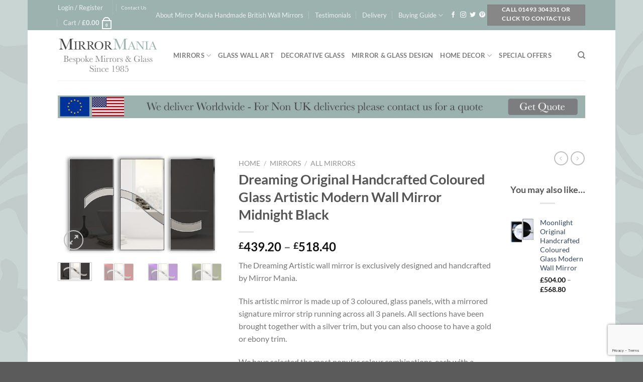

--- FILE ---
content_type: text/html; charset=UTF-8
request_url: https://www.mirrormania.co.uk/product/dreaming-original-handcrafted-coloured-glass-artistic-modern-wall-mirror-lavender-5/
body_size: 71240
content:

<!DOCTYPE html>
<html dir="ltr" lang="en-US" prefix="og: https://ogp.me/ns#" class="loading-site no-js">
<head>
	<meta charset="UTF-8" />
	<meta name="viewport" content="width=device-width, initial-scale=1.0, maximum-scale=1.0, user-scalable=no" />

	<link rel="profile" href="https://gmpg.org/xfn/11" />
	<link rel="pingback" href="https://www.mirrormania.co.uk/xmlrpc.php" />

	<script>(function(html){html.className = html.className.replace(/\bno-js\b/,'js')})(document.documentElement);</script>

		<!-- All in One SEO 4.7.0 - aioseo.com -->
		<meta name="description" content="The Dreaming Artistic wall mirror is exclusively designed and handcrafted by Mirror Mania. This artistic mirror is made up of 3 coloured, glass panels, with a mirrored signature mirror strip running across all 3 panels. All sections have been brought together with a silver trim, but you can also choose to have a gold or ebony trim. We have selected the most popular colour combinations, each with a central, cream coloured glass panel,, however, as we will be making this mirror to order, you can choose to have all 3 panels the same colour or any other combination colour scheme - just let us know!" />
		<meta name="robots" content="max-image-preview:large" />
		<link rel="canonical" href="https://www.mirrormania.co.uk/product/dreaming-original-handcrafted-coloured-glass-artistic-modern-wall-mirror-lavender-5/" />
		<meta name="generator" content="All in One SEO (AIOSEO) 4.7.0" />
		<meta property="og:locale" content="en_US" />
		<meta property="og:site_name" content="Bespoke Mirrors | Art Deco Mirrors | Custom made Mirrors - Mirror Mania" />
		<meta property="og:type" content="article" />
		<meta property="og:title" content="Dreaming Original Handcrafted Coloured Glass Artistic Modern Wall Mirror Midnight Black - Bespoke Mirrors | Art Deco Mirrors | Custom made Mirrors" />
		<meta property="og:description" content="The Dreaming Artistic wall mirror is exclusively designed and handcrafted by Mirror Mania. This artistic mirror is made up of 3 coloured, glass panels, with a mirrored signature mirror strip running across all 3 panels. All sections have been brought together with a silver trim, but you can also choose to have a gold or ebony trim. We have selected the most popular colour combinations, each with a central, cream coloured glass panel,, however, as we will be making this mirror to order, you can choose to have all 3 panels the same colour or any other combination colour scheme - just let us know!" />
		<meta property="og:url" content="https://www.mirrormania.co.uk/product/dreaming-original-handcrafted-coloured-glass-artistic-modern-wall-mirror-lavender-5/" />
		<meta property="article:published_time" content="2017-04-29T12:47:27+00:00" />
		<meta property="article:modified_time" content="2021-06-23T10:44:59+00:00" />
		<meta property="article:publisher" content="https://www.facebook.com/MirrorMania.co.uk" />
		<meta name="twitter:card" content="summary" />
		<meta name="twitter:site" content="@MirrorManiaCoUk" />
		<meta name="twitter:title" content="Dreaming Original Handcrafted Coloured Glass Artistic Modern Wall Mirror Midnight Black - Bespoke Mirrors | Art Deco Mirrors | Custom made Mirrors" />
		<meta name="twitter:description" content="The Dreaming Artistic wall mirror is exclusively designed and handcrafted by Mirror Mania. This artistic mirror is made up of 3 coloured, glass panels, with a mirrored signature mirror strip running across all 3 panels. All sections have been brought together with a silver trim, but you can also choose to have a gold or ebony trim. We have selected the most popular colour combinations, each with a central, cream coloured glass panel,, however, as we will be making this mirror to order, you can choose to have all 3 panels the same colour or any other combination colour scheme - just let us know!" />
		<meta name="twitter:creator" content="@MirrorManiaCoUk" />
		<script type="application/ld+json" class="aioseo-schema">
			{"@context":"https:\/\/schema.org","@graph":[{"@type":"BreadcrumbList","@id":"https:\/\/www.mirrormania.co.uk\/product\/dreaming-original-handcrafted-coloured-glass-artistic-modern-wall-mirror-lavender-5\/#breadcrumblist","itemListElement":[{"@type":"ListItem","@id":"https:\/\/www.mirrormania.co.uk\/#listItem","position":1,"name":"Home","item":"https:\/\/www.mirrormania.co.uk\/","nextItem":"https:\/\/www.mirrormania.co.uk\/product\/dreaming-original-handcrafted-coloured-glass-artistic-modern-wall-mirror-lavender-5\/#listItem"},{"@type":"ListItem","@id":"https:\/\/www.mirrormania.co.uk\/product\/dreaming-original-handcrafted-coloured-glass-artistic-modern-wall-mirror-lavender-5\/#listItem","position":2,"name":"Dreaming Original Handcrafted Coloured Glass Artistic Modern Wall Mirror Midnight Black","previousItem":"https:\/\/www.mirrormania.co.uk\/#listItem"}]},{"@type":"ItemPage","@id":"https:\/\/www.mirrormania.co.uk\/product\/dreaming-original-handcrafted-coloured-glass-artistic-modern-wall-mirror-lavender-5\/#itempage","url":"https:\/\/www.mirrormania.co.uk\/product\/dreaming-original-handcrafted-coloured-glass-artistic-modern-wall-mirror-lavender-5\/","name":"Dreaming Original Handcrafted Coloured Glass Artistic Modern Wall Mirror Midnight Black - Bespoke Mirrors | Art Deco Mirrors | Custom made Mirrors","description":"The Dreaming Artistic wall mirror is exclusively designed and handcrafted by Mirror Mania. This artistic mirror is made up of 3 coloured, glass panels, with a mirrored signature mirror strip running across all 3 panels. All sections have been brought together with a silver trim, but you can also choose to have a gold or ebony trim. We have selected the most popular colour combinations, each with a central, cream coloured glass panel,, however, as we will be making this mirror to order, you can choose to have all 3 panels the same colour or any other combination colour scheme - just let us know!","inLanguage":"en-US","isPartOf":{"@id":"https:\/\/www.mirrormania.co.uk\/#website"},"breadcrumb":{"@id":"https:\/\/www.mirrormania.co.uk\/product\/dreaming-original-handcrafted-coloured-glass-artistic-modern-wall-mirror-lavender-5\/#breadcrumblist"},"image":{"@type":"ImageObject","url":"https:\/\/www.mirrormania.co.uk\/wp-content\/uploads\/2017\/04\/dreaming-black-new.jpg","@id":"https:\/\/www.mirrormania.co.uk\/product\/dreaming-original-handcrafted-coloured-glass-artistic-modern-wall-mirror-lavender-5\/#mainImage","width":1388,"height":843},"primaryImageOfPage":{"@id":"https:\/\/www.mirrormania.co.uk\/product\/dreaming-original-handcrafted-coloured-glass-artistic-modern-wall-mirror-lavender-5\/#mainImage"},"datePublished":"2017-04-29T12:47:27+01:00","dateModified":"2021-06-23T10:44:59+01:00"},{"@type":"Organization","@id":"https:\/\/www.mirrormania.co.uk\/#organization","name":"Bespoke Mirrors | Art Deco Mirrors | Custom made Mirrors","description":"Mirror Mania","url":"https:\/\/www.mirrormania.co.uk\/","logo":{"@type":"ImageObject","url":"https:\/\/www.mirrormania.co.uk\/wp-content\/uploads\/2021\/09\/MM-logo.png","@id":"https:\/\/www.mirrormania.co.uk\/product\/dreaming-original-handcrafted-coloured-glass-artistic-modern-wall-mirror-lavender-5\/#organizationLogo","width":1000,"height":302,"caption":"Mirror Mania Logo"},"image":{"@id":"https:\/\/www.mirrormania.co.uk\/product\/dreaming-original-handcrafted-coloured-glass-artistic-modern-wall-mirror-lavender-5\/#organizationLogo"},"sameAs":["https:\/\/www.facebook.com\/MirrorMania.co.uk","https:\/\/twitter.com\/MirrorManiaCoUk","https:\/\/www.instagram.com\/mirrormania","https:\/\/www.pinterest.co.uk\/mirrormania"]},{"@type":"WebSite","@id":"https:\/\/www.mirrormania.co.uk\/#website","url":"https:\/\/www.mirrormania.co.uk\/","name":"Bespoke Mirrors | Art Deco Mirrors | Custom made Mirrors","description":"Mirror Mania","inLanguage":"en-US","publisher":{"@id":"https:\/\/www.mirrormania.co.uk\/#organization"}}]}
		</script>
		<!-- All in One SEO -->

<meta name="viewport" content="width=device-width, initial-scale=1" />
	<!-- This site is optimized with the Yoast SEO Premium plugin v24.4 (Yoast SEO v24.4) - https://yoast.com/wordpress/plugins/seo/ -->
	<title>Dreaming Original Handcrafted Coloured Glass Artistic Modern Wall Mirror Midnight Black - Bespoke Mirrors | Art Deco Mirrors | Custom made Mirrors</title>
	<meta name="description" content="abstract, coloured glass, wall art, modern mirrors, living room, dining room" />
	<link rel="canonical" href="https://www.mirrormania.co.uk/product/dreaming-original-handcrafted-coloured-glass-artistic-modern-wall-mirror-lavender-5/" />
	<meta property="og:locale" content="en_US" />
	<meta property="og:type" content="article" />
	<meta property="og:title" content="Dreaming Original Handcrafted Coloured Glass Artistic Modern Wall Mirror Midnight Black" />
	<meta property="og:description" content="abstract, coloured glass, wall art, modern mirrors, living room, dining room" />
	<meta property="og:url" content="https://www.mirrormania.co.uk/product/dreaming-original-handcrafted-coloured-glass-artistic-modern-wall-mirror-lavender-5/" />
	<meta property="og:site_name" content="Bespoke Mirrors | Art Deco Mirrors | Custom made Mirrors" />
	<meta property="article:publisher" content="https://www.facebook.com/MirrorMania.co.uk/" />
	<meta property="article:modified_time" content="2021-06-23T10:44:59+00:00" />
	<meta property="og:image" content="https://www.mirrormania.co.uk/wp-content/uploads/2017/04/dreaming-black-new.jpg" />
	<meta property="og:image:width" content="1388" />
	<meta property="og:image:height" content="843" />
	<meta property="og:image:type" content="image/jpeg" />
	<meta name="twitter:card" content="summary_large_image" />
	<meta name="twitter:label1" content="Est. reading time" />
	<meta name="twitter:data1" content="1 minute" />
	<script type="application/ld+json" class="yoast-schema-graph">{"@context":"https://schema.org","@graph":[{"@type":"WebPage","@id":"https://www.mirrormania.co.uk/product/dreaming-original-handcrafted-coloured-glass-artistic-modern-wall-mirror-lavender-5/","url":"https://www.mirrormania.co.uk/product/dreaming-original-handcrafted-coloured-glass-artistic-modern-wall-mirror-lavender-5/","name":"Dreaming Original Handcrafted Coloured Glass Artistic Modern Wall Mirror Midnight Black Triptych","isPartOf":{"@id":"https://www.mirrormania.co.uk/#website"},"primaryImageOfPage":{"@id":"https://www.mirrormania.co.uk/product/dreaming-original-handcrafted-coloured-glass-artistic-modern-wall-mirror-lavender-5/#primaryimage"},"image":{"@id":"https://www.mirrormania.co.uk/product/dreaming-original-handcrafted-coloured-glass-artistic-modern-wall-mirror-lavender-5/#primaryimage"},"thumbnailUrl":"https://www.mirrormania.co.uk/wp-content/uploads/2017/04/dreaming-black-new.jpg","datePublished":"2017-04-29T12:47:27+00:00","dateModified":"2021-06-23T10:44:59+00:00","description":"abstract, coloured glass, wall art, modern mirrors, living room, dining room","breadcrumb":{"@id":"https://www.mirrormania.co.uk/product/dreaming-original-handcrafted-coloured-glass-artistic-modern-wall-mirror-lavender-5/#breadcrumb"},"inLanguage":"en-US","potentialAction":[{"@type":"ReadAction","target":["https://www.mirrormania.co.uk/product/dreaming-original-handcrafted-coloured-glass-artistic-modern-wall-mirror-lavender-5/"]}]},{"@type":"ImageObject","inLanguage":"en-US","@id":"https://www.mirrormania.co.uk/product/dreaming-original-handcrafted-coloured-glass-artistic-modern-wall-mirror-lavender-5/#primaryimage","url":"https://www.mirrormania.co.uk/wp-content/uploads/2017/04/dreaming-black-new.jpg","contentUrl":"https://www.mirrormania.co.uk/wp-content/uploads/2017/04/dreaming-black-new.jpg","width":1388,"height":843},{"@type":"BreadcrumbList","@id":"https://www.mirrormania.co.uk/product/dreaming-original-handcrafted-coloured-glass-artistic-modern-wall-mirror-lavender-5/#breadcrumb","itemListElement":[{"@type":"ListItem","position":1,"name":"Home","item":"https://www.mirrormania.co.uk/"},{"@type":"ListItem","position":2,"name":"Products","item":"https://www.mirrormania.co.uk/shop/"},{"@type":"ListItem","position":3,"name":"Dreaming Original Handcrafted Coloured Glass Artistic Modern Wall Mirror Midnight Black"}]},{"@type":"WebSite","@id":"https://www.mirrormania.co.uk/#website","url":"https://www.mirrormania.co.uk/","name":"Mirror Mania Bespoke Mirrors | Art Deco Mirrors | Custom made Mirrors","description":"Mirror Mania","publisher":{"@id":"https://www.mirrormania.co.uk/#organization"},"potentialAction":[{"@type":"SearchAction","target":{"@type":"EntryPoint","urlTemplate":"https://www.mirrormania.co.uk/?s={search_term_string}"},"query-input":{"@type":"PropertyValueSpecification","valueRequired":true,"valueName":"search_term_string"}}],"inLanguage":"en-US"},{"@type":"Organization","@id":"https://www.mirrormania.co.uk/#organization","name":"Mirror Mania Bespoke Mirrors | Art Deco Mirrors | Custom made Mirrors","url":"https://www.mirrormania.co.uk/","logo":{"@type":"ImageObject","inLanguage":"en-US","@id":"https://www.mirrormania.co.uk/#/schema/logo/image/","url":"https://www.mirrormania.co.uk/wp-content/uploads/2025/02/mm-logo-10.jpg","contentUrl":"https://www.mirrormania.co.uk/wp-content/uploads/2025/02/mm-logo-10.jpg","width":1693,"height":972,"caption":"Mirror Mania Bespoke Mirrors | Art Deco Mirrors | Custom made Mirrors"},"image":{"@id":"https://www.mirrormania.co.uk/#/schema/logo/image/"},"sameAs":["https://www.facebook.com/MirrorMania.co.uk/","https://uk.pinterest.com/mirrormania/"]}]}</script>
	<!-- / Yoast SEO Premium plugin. -->


<link rel='dns-prefetch' href='//www.googletagmanager.com' />
<link rel='prefetch' href='https://www.mirrormania.co.uk/wp-content/themes/flatsome/assets/js/flatsome.js?ver=8e60d746741250b4dd4e' />
<link rel='prefetch' href='https://www.mirrormania.co.uk/wp-content/themes/flatsome/assets/js/chunk.slider.js?ver=3.19.5' />
<link rel='prefetch' href='https://www.mirrormania.co.uk/wp-content/themes/flatsome/assets/js/chunk.popups.js?ver=3.19.5' />
<link rel='prefetch' href='https://www.mirrormania.co.uk/wp-content/themes/flatsome/assets/js/chunk.tooltips.js?ver=3.19.5' />
<link rel='prefetch' href='https://www.mirrormania.co.uk/wp-content/themes/flatsome/assets/js/woocommerce.js?ver=dd6035ce106022a74757' />
<link rel="alternate" type="application/rss+xml" title="Bespoke Mirrors | Art Deco Mirrors | Custom made Mirrors &raquo; Feed" href="https://www.mirrormania.co.uk/feed/" />
		<!-- This site uses the Google Analytics by MonsterInsights plugin v9.0.1 - Using Analytics tracking - https://www.monsterinsights.com/ -->
		<!-- Note: MonsterInsights is not currently configured on this site. The site owner needs to authenticate with Google Analytics in the MonsterInsights settings panel. -->
					<!-- No tracking code set -->
				<!-- / Google Analytics by MonsterInsights -->
		<script type="text/javascript">
/* <![CDATA[ */
window._wpemojiSettings = {"baseUrl":"https:\/\/s.w.org\/images\/core\/emoji\/15.0.3\/72x72\/","ext":".png","svgUrl":"https:\/\/s.w.org\/images\/core\/emoji\/15.0.3\/svg\/","svgExt":".svg","source":{"concatemoji":"https:\/\/www.mirrormania.co.uk\/wp-includes\/js\/wp-emoji-release.min.js?ver=6.6.4"}};
/*! This file is auto-generated */
!function(i,n){var o,s,e;function c(e){try{var t={supportTests:e,timestamp:(new Date).valueOf()};sessionStorage.setItem(o,JSON.stringify(t))}catch(e){}}function p(e,t,n){e.clearRect(0,0,e.canvas.width,e.canvas.height),e.fillText(t,0,0);var t=new Uint32Array(e.getImageData(0,0,e.canvas.width,e.canvas.height).data),r=(e.clearRect(0,0,e.canvas.width,e.canvas.height),e.fillText(n,0,0),new Uint32Array(e.getImageData(0,0,e.canvas.width,e.canvas.height).data));return t.every(function(e,t){return e===r[t]})}function u(e,t,n){switch(t){case"flag":return n(e,"\ud83c\udff3\ufe0f\u200d\u26a7\ufe0f","\ud83c\udff3\ufe0f\u200b\u26a7\ufe0f")?!1:!n(e,"\ud83c\uddfa\ud83c\uddf3","\ud83c\uddfa\u200b\ud83c\uddf3")&&!n(e,"\ud83c\udff4\udb40\udc67\udb40\udc62\udb40\udc65\udb40\udc6e\udb40\udc67\udb40\udc7f","\ud83c\udff4\u200b\udb40\udc67\u200b\udb40\udc62\u200b\udb40\udc65\u200b\udb40\udc6e\u200b\udb40\udc67\u200b\udb40\udc7f");case"emoji":return!n(e,"\ud83d\udc26\u200d\u2b1b","\ud83d\udc26\u200b\u2b1b")}return!1}function f(e,t,n){var r="undefined"!=typeof WorkerGlobalScope&&self instanceof WorkerGlobalScope?new OffscreenCanvas(300,150):i.createElement("canvas"),a=r.getContext("2d",{willReadFrequently:!0}),o=(a.textBaseline="top",a.font="600 32px Arial",{});return e.forEach(function(e){o[e]=t(a,e,n)}),o}function t(e){var t=i.createElement("script");t.src=e,t.defer=!0,i.head.appendChild(t)}"undefined"!=typeof Promise&&(o="wpEmojiSettingsSupports",s=["flag","emoji"],n.supports={everything:!0,everythingExceptFlag:!0},e=new Promise(function(e){i.addEventListener("DOMContentLoaded",e,{once:!0})}),new Promise(function(t){var n=function(){try{var e=JSON.parse(sessionStorage.getItem(o));if("object"==typeof e&&"number"==typeof e.timestamp&&(new Date).valueOf()<e.timestamp+604800&&"object"==typeof e.supportTests)return e.supportTests}catch(e){}return null}();if(!n){if("undefined"!=typeof Worker&&"undefined"!=typeof OffscreenCanvas&&"undefined"!=typeof URL&&URL.createObjectURL&&"undefined"!=typeof Blob)try{var e="postMessage("+f.toString()+"("+[JSON.stringify(s),u.toString(),p.toString()].join(",")+"));",r=new Blob([e],{type:"text/javascript"}),a=new Worker(URL.createObjectURL(r),{name:"wpTestEmojiSupports"});return void(a.onmessage=function(e){c(n=e.data),a.terminate(),t(n)})}catch(e){}c(n=f(s,u,p))}t(n)}).then(function(e){for(var t in e)n.supports[t]=e[t],n.supports.everything=n.supports.everything&&n.supports[t],"flag"!==t&&(n.supports.everythingExceptFlag=n.supports.everythingExceptFlag&&n.supports[t]);n.supports.everythingExceptFlag=n.supports.everythingExceptFlag&&!n.supports.flag,n.DOMReady=!1,n.readyCallback=function(){n.DOMReady=!0}}).then(function(){return e}).then(function(){var e;n.supports.everything||(n.readyCallback(),(e=n.source||{}).concatemoji?t(e.concatemoji):e.wpemoji&&e.twemoji&&(t(e.twemoji),t(e.wpemoji)))}))}((window,document),window._wpemojiSettings);
/* ]]> */
</script>
<link rel='stylesheet' id='wc-stripe-blocks-checkout-style-css' href='https://www.mirrormania.co.uk/wp-content/plugins/woocommerce-gateway-stripe/build/upe_blocks.css?ver=391b2d5acc3d3d8a40080f40b4dc3a17' type='text/css' media='all' />
<link rel='stylesheet' id='twb-open-sans-css' href='https://fonts.googleapis.com/css?family=Open+Sans%3A300%2C400%2C500%2C600%2C700%2C800&#038;display=swap&#038;ver=6.6.4' type='text/css' media='all' />
<link rel='stylesheet' id='twbbwg-global-css' href='https://www.mirrormania.co.uk/wp-content/plugins/photo-gallery/booster/assets/css/global.css?ver=1.0.0' type='text/css' media='all' />
<style id='wp-emoji-styles-inline-css' type='text/css'>

	img.wp-smiley, img.emoji {
		display: inline !important;
		border: none !important;
		box-shadow: none !important;
		height: 1em !important;
		width: 1em !important;
		margin: 0 0.07em !important;
		vertical-align: -0.1em !important;
		background: none !important;
		padding: 0 !important;
	}
</style>
<style id='wp-block-library-inline-css' type='text/css'>
:root{--wp-admin-theme-color:#007cba;--wp-admin-theme-color--rgb:0,124,186;--wp-admin-theme-color-darker-10:#006ba1;--wp-admin-theme-color-darker-10--rgb:0,107,161;--wp-admin-theme-color-darker-20:#005a87;--wp-admin-theme-color-darker-20--rgb:0,90,135;--wp-admin-border-width-focus:2px;--wp-block-synced-color:#7a00df;--wp-block-synced-color--rgb:122,0,223;--wp-bound-block-color:var(--wp-block-synced-color)}@media (min-resolution:192dpi){:root{--wp-admin-border-width-focus:1.5px}}.wp-element-button{cursor:pointer}:root{--wp--preset--font-size--normal:16px;--wp--preset--font-size--huge:42px}:root .has-very-light-gray-background-color{background-color:#eee}:root .has-very-dark-gray-background-color{background-color:#313131}:root .has-very-light-gray-color{color:#eee}:root .has-very-dark-gray-color{color:#313131}:root .has-vivid-green-cyan-to-vivid-cyan-blue-gradient-background{background:linear-gradient(135deg,#00d084,#0693e3)}:root .has-purple-crush-gradient-background{background:linear-gradient(135deg,#34e2e4,#4721fb 50%,#ab1dfe)}:root .has-hazy-dawn-gradient-background{background:linear-gradient(135deg,#faaca8,#dad0ec)}:root .has-subdued-olive-gradient-background{background:linear-gradient(135deg,#fafae1,#67a671)}:root .has-atomic-cream-gradient-background{background:linear-gradient(135deg,#fdd79a,#004a59)}:root .has-nightshade-gradient-background{background:linear-gradient(135deg,#330968,#31cdcf)}:root .has-midnight-gradient-background{background:linear-gradient(135deg,#020381,#2874fc)}.has-regular-font-size{font-size:1em}.has-larger-font-size{font-size:2.625em}.has-normal-font-size{font-size:var(--wp--preset--font-size--normal)}.has-huge-font-size{font-size:var(--wp--preset--font-size--huge)}.has-text-align-center{text-align:center}.has-text-align-left{text-align:left}.has-text-align-right{text-align:right}#end-resizable-editor-section{display:none}.aligncenter{clear:both}.items-justified-left{justify-content:flex-start}.items-justified-center{justify-content:center}.items-justified-right{justify-content:flex-end}.items-justified-space-between{justify-content:space-between}.screen-reader-text{border:0;clip:rect(1px,1px,1px,1px);clip-path:inset(50%);height:1px;margin:-1px;overflow:hidden;padding:0;position:absolute;width:1px;word-wrap:normal!important}.screen-reader-text:focus{background-color:#ddd;clip:auto!important;clip-path:none;color:#444;display:block;font-size:1em;height:auto;left:5px;line-height:normal;padding:15px 23px 14px;text-decoration:none;top:5px;width:auto;z-index:100000}html :where(.has-border-color){border-style:solid}html :where([style*=border-top-color]){border-top-style:solid}html :where([style*=border-right-color]){border-right-style:solid}html :where([style*=border-bottom-color]){border-bottom-style:solid}html :where([style*=border-left-color]){border-left-style:solid}html :where([style*=border-width]){border-style:solid}html :where([style*=border-top-width]){border-top-style:solid}html :where([style*=border-right-width]){border-right-style:solid}html :where([style*=border-bottom-width]){border-bottom-style:solid}html :where([style*=border-left-width]){border-left-style:solid}html :where(img[class*=wp-image-]){height:auto;max-width:100%}:where(figure){margin:0 0 1em}html :where(.is-position-sticky){--wp-admin--admin-bar--position-offset:var(--wp-admin--admin-bar--height,0px)}@media screen and (max-width:600px){html :where(.is-position-sticky){--wp-admin--admin-bar--position-offset:0px}}
</style>
<link rel='stylesheet' id='contact-form-7-css' href='https://www.mirrormania.co.uk/wp-content/plugins/contact-form-7/includes/css/styles.css?ver=5.9.8' type='text/css' media='all' />
<link rel='stylesheet' id='optinforms-stylesheet-css' href='https://www.mirrormania.co.uk/wp-content/plugins/optin-forms/css/optinforms.css?ver=1.3.7.1' type='text/css' media='all' />
<link rel='stylesheet' id='bwg_fonts-css' href='https://www.mirrormania.co.uk/wp-content/plugins/photo-gallery/css/bwg-fonts/fonts.css?ver=0.0.1' type='text/css' media='all' />
<link rel='stylesheet' id='sumoselect-css' href='https://www.mirrormania.co.uk/wp-content/plugins/photo-gallery/css/sumoselect.min.css?ver=3.4.6' type='text/css' media='all' />
<link rel='stylesheet' id='mCustomScrollbar-css' href='https://www.mirrormania.co.uk/wp-content/plugins/photo-gallery/css/jquery.mCustomScrollbar.min.css?ver=3.1.5' type='text/css' media='all' />
<link rel='stylesheet' id='bwg_googlefonts-css' href='https://fonts.googleapis.com/css?family=Ubuntu&#038;subset=greek,latin,greek-ext,vietnamese,cyrillic-ext,latin-ext,cyrillic' type='text/css' media='all' />
<link rel='stylesheet' id='bwg_frontend-css' href='https://www.mirrormania.co.uk/wp-content/plugins/photo-gallery/css/styles.min.css?ver=1.8.27' type='text/css' media='all' />
<link rel='stylesheet' id='photoswipe-css' href='https://www.mirrormania.co.uk/wp-content/plugins/woocommerce/assets/css/photoswipe/photoswipe.min.css?ver=9.2.3' type='text/css' media='all' />
<link rel='stylesheet' id='photoswipe-default-skin-css' href='https://www.mirrormania.co.uk/wp-content/plugins/woocommerce/assets/css/photoswipe/default-skin/default-skin.min.css?ver=9.2.3' type='text/css' media='all' />
<style id='woocommerce-inline-inline-css' type='text/css'>
.woocommerce form .form-row .required { visibility: visible; }
</style>
<link rel='stylesheet' id='wpcp-slick-css' href='https://www.mirrormania.co.uk/wp-content/plugins/wp-carousel-pro/public/css/slick.css?ver=3.0.2' type='text/css' media='all' />
<link rel='stylesheet' id='wp-carousel-pro-fontawesome-css' href='https://www.mirrormania.co.uk/wp-content/plugins/wp-carousel-pro/public/css/font-awesome.min.css?ver=3.0.2' type='text/css' media='all' />
<link rel='stylesheet' id='wp-carousel-pro-css' href='https://www.mirrormania.co.uk/wp-content/plugins/wp-carousel-pro/public/css/wp-carousel-pro-public.css?ver=3.0.2' type='text/css' media='all' />
<link rel='stylesheet' id='laybuy_css-css' href='https://www.mirrormania.co.uk/wp-content/plugins/laybuy-gateway-for-woocommerce/assets/css/laybuy.css?ver=5.3.9' type='text/css' media='all' />
<link rel='stylesheet' id='dflip-style-css' href='https://www.mirrormania.co.uk/wp-content/plugins/3d-flipbook-dflip-lite/assets/css/dflip.min.css?ver=2.3.32' type='text/css' media='all' />
<link rel='stylesheet' id='flatsome-main-css' href='https://www.mirrormania.co.uk/wp-content/themes/flatsome/assets/css/flatsome.css?ver=3.19.5' type='text/css' media='all' />
<style id='flatsome-main-inline-css' type='text/css'>
@font-face {
				font-family: "fl-icons";
				font-display: block;
				src: url(https://www.mirrormania.co.uk/wp-content/themes/flatsome/assets/css/icons/fl-icons.eot?v=3.19.5);
				src:
					url(https://www.mirrormania.co.uk/wp-content/themes/flatsome/assets/css/icons/fl-icons.eot#iefix?v=3.19.5) format("embedded-opentype"),
					url(https://www.mirrormania.co.uk/wp-content/themes/flatsome/assets/css/icons/fl-icons.woff2?v=3.19.5) format("woff2"),
					url(https://www.mirrormania.co.uk/wp-content/themes/flatsome/assets/css/icons/fl-icons.ttf?v=3.19.5) format("truetype"),
					url(https://www.mirrormania.co.uk/wp-content/themes/flatsome/assets/css/icons/fl-icons.woff?v=3.19.5) format("woff"),
					url(https://www.mirrormania.co.uk/wp-content/themes/flatsome/assets/css/icons/fl-icons.svg?v=3.19.5#fl-icons) format("svg");
			}
</style>
<link rel='stylesheet' id='flatsome-shop-css' href='https://www.mirrormania.co.uk/wp-content/themes/flatsome/assets/css/flatsome-shop.css?ver=3.19.5' type='text/css' media='all' />
<link rel='stylesheet' id='flatsome-style-css' href='https://www.mirrormania.co.uk/wp-content/themes/flatsome-child/style.css?ver=3.5.0' type='text/css' media='all' />
<script type="text/template" id="tmpl-variation-template">
	<div class="woocommerce-variation-description">{{{ data.variation.variation_description }}}</div>
	<div class="woocommerce-variation-price">{{{ data.variation.price_html }}}</div>
	<div class="woocommerce-variation-availability">{{{ data.variation.availability_html }}}</div>
</script>
<script type="text/template" id="tmpl-unavailable-variation-template">
	<p>Sorry, this product is unavailable. Please choose a different combination.</p>
</script>
<script type="text/javascript">
            window._nslDOMReady = function (callback) {
                if ( document.readyState === "complete" || document.readyState === "interactive" ) {
                    callback();
                } else {
                    document.addEventListener( "DOMContentLoaded", callback );
                }
            };
            </script><script type="text/javascript" id="woocommerce-google-analytics-integration-gtag-js-after">
/* <![CDATA[ */
/* Google Analytics for WooCommerce (gtag.js) */
					window.dataLayer = window.dataLayer || [];
					function gtag(){dataLayer.push(arguments);}
					// Set up default consent state.
					for ( const mode of [{"analytics_storage":"denied","ad_storage":"denied","ad_user_data":"denied","ad_personalization":"denied","region":["AT","BE","BG","HR","CY","CZ","DK","EE","FI","FR","DE","GR","HU","IS","IE","IT","LV","LI","LT","LU","MT","NL","NO","PL","PT","RO","SK","SI","ES","SE","GB","CH"]}] || [] ) {
						gtag( "consent", "default", { "wait_for_update": 500, ...mode } );
					}
					gtag("js", new Date());
					gtag("set", "developer_id.dOGY3NW", true);
					gtag("config", "G-FPVFTWJVJZ", {"track_404":true,"allow_google_signals":false,"logged_in":false,"linker":{"domains":[],"allow_incoming":false},"custom_map":{"dimension1":"logged_in"}});
/* ]]> */
</script>
<script type="text/javascript" src="https://www.mirrormania.co.uk/wp-includes/js/jquery/jquery.min.js?ver=3.7.1" id="jquery-core-js"></script>
<script type="text/javascript" src="https://www.mirrormania.co.uk/wp-includes/js/jquery/jquery-migrate.min.js?ver=3.4.1" id="jquery-migrate-js"></script>
<script type="text/javascript" src="https://www.mirrormania.co.uk/wp-content/plugins/photo-gallery/booster/assets/js/circle-progress.js?ver=1.2.2" id="twbbwg-circle-js"></script>
<script type="text/javascript" id="twbbwg-global-js-extra">
/* <![CDATA[ */
var twb = {"nonce":"e01b218b9d","ajax_url":"https:\/\/www.mirrormania.co.uk\/wp-admin\/admin-ajax.php","plugin_url":"https:\/\/www.mirrormania.co.uk\/wp-content\/plugins\/photo-gallery\/booster","href":"https:\/\/www.mirrormania.co.uk\/wp-admin\/admin.php?page=twbbwg_photo-gallery"};
var twb = {"nonce":"e01b218b9d","ajax_url":"https:\/\/www.mirrormania.co.uk\/wp-admin\/admin-ajax.php","plugin_url":"https:\/\/www.mirrormania.co.uk\/wp-content\/plugins\/photo-gallery\/booster","href":"https:\/\/www.mirrormania.co.uk\/wp-admin\/admin.php?page=twbbwg_photo-gallery"};
/* ]]> */
</script>
<script type="text/javascript" src="https://www.mirrormania.co.uk/wp-content/plugins/photo-gallery/booster/assets/js/global.js?ver=1.0.0" id="twbbwg-global-js"></script>
<script type="text/javascript" src="https://www.mirrormania.co.uk/wp-includes/js/dist/hooks.min.js?ver=2810c76e705dd1a53b18" id="wp-hooks-js"></script>
<script type="text/javascript" src="https://www.mirrormania.co.uk/wp-content/plugins/photo-gallery/js/jquery.sumoselect.min.js?ver=3.4.6" id="sumoselect-js"></script>
<script type="text/javascript" src="https://www.mirrormania.co.uk/wp-content/plugins/photo-gallery/js/tocca.min.js?ver=2.0.9" id="bwg_mobile-js"></script>
<script type="text/javascript" src="https://www.mirrormania.co.uk/wp-content/plugins/photo-gallery/js/jquery.mCustomScrollbar.concat.min.js?ver=3.1.5" id="mCustomScrollbar-js"></script>
<script type="text/javascript" src="https://www.mirrormania.co.uk/wp-content/plugins/photo-gallery/js/jquery.fullscreen.min.js?ver=0.6.0" id="jquery-fullscreen-js"></script>
<script type="text/javascript" id="bwg_frontend-js-extra">
/* <![CDATA[ */
var bwg_objectsL10n = {"bwg_field_required":"field is required.","bwg_mail_validation":"This is not a valid email address.","bwg_search_result":"There are no images matching your search.","bwg_select_tag":"Select Tag","bwg_order_by":"Order By","bwg_search":"Search","bwg_show_ecommerce":"Show Ecommerce","bwg_hide_ecommerce":"Hide Ecommerce","bwg_show_comments":"Show Comments","bwg_hide_comments":"Hide Comments","bwg_restore":"Restore","bwg_maximize":"Maximize","bwg_fullscreen":"Fullscreen","bwg_exit_fullscreen":"Exit Fullscreen","bwg_search_tag":"SEARCH...","bwg_tag_no_match":"No tags found","bwg_all_tags_selected":"All tags selected","bwg_tags_selected":"tags selected","play":"Play","pause":"Pause","is_pro":"","bwg_play":"Play","bwg_pause":"Pause","bwg_hide_info":"Hide info","bwg_show_info":"Show info","bwg_hide_rating":"Hide rating","bwg_show_rating":"Show rating","ok":"Ok","cancel":"Cancel","select_all":"Select all","lazy_load":"0","lazy_loader":"https:\/\/www.mirrormania.co.uk\/wp-content\/plugins\/photo-gallery\/images\/ajax_loader.png","front_ajax":"0","bwg_tag_see_all":"see all tags","bwg_tag_see_less":"see less tags"};
/* ]]> */
</script>
<script type="text/javascript" src="https://www.mirrormania.co.uk/wp-content/plugins/photo-gallery/js/scripts.min.js?ver=1.8.27" id="bwg_frontend-js"></script>
<script type="text/javascript" src="https://www.mirrormania.co.uk/wp-content/plugins/woocommerce/assets/js/jquery-blockui/jquery.blockUI.min.js?ver=2.7.0-wc.9.2.3" id="jquery-blockui-js" data-wp-strategy="defer"></script>
<script type="text/javascript" id="wc-add-to-cart-js-extra">
/* <![CDATA[ */
var wc_add_to_cart_params = {"ajax_url":"\/wp-admin\/admin-ajax.php","wc_ajax_url":"\/?wc-ajax=%%endpoint%%","i18n_view_cart":"View cart","cart_url":"https:\/\/www.mirrormania.co.uk\/cart\/","is_cart":"","cart_redirect_after_add":"no"};
/* ]]> */
</script>
<script type="text/javascript" src="https://www.mirrormania.co.uk/wp-content/plugins/woocommerce/assets/js/frontend/add-to-cart.min.js?ver=9.2.3" id="wc-add-to-cart-js" defer="defer" data-wp-strategy="defer"></script>
<script type="text/javascript" src="https://www.mirrormania.co.uk/wp-content/plugins/woocommerce/assets/js/photoswipe/photoswipe.min.js?ver=4.1.1-wc.9.2.3" id="photoswipe-js" defer="defer" data-wp-strategy="defer"></script>
<script type="text/javascript" src="https://www.mirrormania.co.uk/wp-content/plugins/woocommerce/assets/js/photoswipe/photoswipe-ui-default.min.js?ver=4.1.1-wc.9.2.3" id="photoswipe-ui-default-js" defer="defer" data-wp-strategy="defer"></script>
<script type="text/javascript" id="wc-single-product-js-extra">
/* <![CDATA[ */
var wc_single_product_params = {"i18n_required_rating_text":"Please select a rating","review_rating_required":"yes","flexslider":{"rtl":false,"animation":"slide","smoothHeight":true,"directionNav":false,"controlNav":"thumbnails","slideshow":false,"animationSpeed":500,"animationLoop":false,"allowOneSlide":false},"zoom_enabled":"","zoom_options":[],"photoswipe_enabled":"1","photoswipe_options":{"shareEl":false,"closeOnScroll":false,"history":false,"hideAnimationDuration":0,"showAnimationDuration":0},"flexslider_enabled":""};
/* ]]> */
</script>
<script type="text/javascript" src="https://www.mirrormania.co.uk/wp-content/plugins/woocommerce/assets/js/frontend/single-product.min.js?ver=9.2.3" id="wc-single-product-js" defer="defer" data-wp-strategy="defer"></script>
<script type="text/javascript" src="https://www.mirrormania.co.uk/wp-content/plugins/woocommerce/assets/js/js-cookie/js.cookie.min.js?ver=2.1.4-wc.9.2.3" id="js-cookie-js" data-wp-strategy="defer"></script>
<script type="text/javascript" id="wpm-js-extra">
/* <![CDATA[ */
var wpm = {"ajax_url":"https:\/\/www.mirrormania.co.uk\/wp-admin\/admin-ajax.php","root":"https:\/\/www.mirrormania.co.uk\/wp-json\/","nonce_wp_rest":"2ef06a43a4","nonce_ajax":"dbff8c9946"};
/* ]]> */
</script>
<script type="text/javascript" src="https://www.mirrormania.co.uk/wp-content/plugins/woocommerce-google-adwords-conversion-tracking-tag/js/public/wpm-public.p1.min.js?ver=1.43.5" id="wpm-js"></script>
<script type="text/javascript" src="https://www.mirrormania.co.uk/wp-includes/js/underscore.min.js?ver=1.13.4" id="underscore-js"></script>
<script type="text/javascript" id="wp-util-js-extra">
/* <![CDATA[ */
var _wpUtilSettings = {"ajax":{"url":"\/wp-admin\/admin-ajax.php"}};
/* ]]> */
</script>
<script type="text/javascript" src="https://www.mirrormania.co.uk/wp-includes/js/wp-util.min.js?ver=6.6.4" id="wp-util-js"></script>
<script type="text/javascript" id="wc-add-to-cart-variation-js-extra">
/* <![CDATA[ */
var wc_add_to_cart_variation_params = {"wc_ajax_url":"\/?wc-ajax=%%endpoint%%","i18n_no_matching_variations_text":"Sorry, no products matched your selection. Please choose a different combination.","i18n_make_a_selection_text":"Please select some product options before adding this product to your cart.","i18n_unavailable_text":"Sorry, this product is unavailable. Please choose a different combination."};
/* ]]> */
</script>
<script type="text/javascript" src="https://www.mirrormania.co.uk/wp-content/plugins/woocommerce/assets/js/frontend/add-to-cart-variation.min.js?ver=9.2.3" id="wc-add-to-cart-variation-js" defer="defer" data-wp-strategy="defer"></script>
<link rel="https://api.w.org/" href="https://www.mirrormania.co.uk/wp-json/" /><link rel="alternate" title="JSON" type="application/json" href="https://www.mirrormania.co.uk/wp-json/wp/v2/product/14533" /><link rel="EditURI" type="application/rsd+xml" title="RSD" href="https://www.mirrormania.co.uk/xmlrpc.php?rsd" />
<meta name="generator" content="WordPress 6.6.4" />
<meta name="generator" content="WooCommerce 9.2.3" />
<link rel='shortlink' href='https://www.mirrormania.co.uk/?p=14533' />
<link rel="alternate" title="oEmbed (JSON)" type="application/json+oembed" href="https://www.mirrormania.co.uk/wp-json/oembed/1.0/embed?url=https%3A%2F%2Fwww.mirrormania.co.uk%2Fproduct%2Fdreaming-original-handcrafted-coloured-glass-artistic-modern-wall-mirror-lavender-5%2F" />
<link rel="alternate" title="oEmbed (XML)" type="text/xml+oembed" href="https://www.mirrormania.co.uk/wp-json/oembed/1.0/embed?url=https%3A%2F%2Fwww.mirrormania.co.uk%2Fproduct%2Fdreaming-original-handcrafted-coloured-glass-artistic-modern-wall-mirror-lavender-5%2F&#038;format=xml" />
<!-- Meta Pixel Code -->
<script>
!function(f,b,e,v,n,t,s)
{if(f.fbq)return;n=f.fbq=function(){n.callMethod?
n.callMethod.apply(n,arguments):n.queue.push(arguments)};
if(!f._fbq)f._fbq=n;n.push=n;n.loaded=!0;n.version='2.0';
n.queue=[];t=b.createElement(e);t.async=!0;
t.src=v;s=b.getElementsByTagName(e)[0];
s.parentNode.insertBefore(t,s)}(window, document,'script',
'https://connect.facebook.net/en_US/fbevents.js');
fbq('init', '696028957807323');
fbq('track', 'PageView');
</script>
<noscript><img height="1" width="1" style="display:none"
src="https://www.facebook.com/tr?id=696028957807323&ev=PageView&noscript=1"
/></noscript>
<!-- End Meta Pixel Code -->			<!-- DO NOT COPY THIS SNIPPET! Start of Page Analytics Tracking for HubSpot WordPress plugin v11.1.40-->
			<script class="hsq-set-content-id" data-content-id="blog-post">
				var _hsq = _hsq || [];
				_hsq.push(["setContentType", "blog-post"]);
			</script>
			<!-- DO NOT COPY THIS SNIPPET! End of Page Analytics Tracking for HubSpot WordPress plugin -->
					<script type="text/javascript" async defer data-pin-color="red" 
					 data-pin-height="28"  data-pin-hover="true" src="https://www.mirrormania.co.uk/wp-content/plugins/pinterest-pin-it-button-on-image-hover-and-post/js/pinit.js"></script>
		<meta name="facebook-domain-verification" content="miku8w1cj8x7043qesel1th1v9n8mf" /><!-- Starting: WooCommerce Conversion Tracking (https://wordpress.org/plugins/woocommerce-conversion-tracking/) -->
        <script async src="https://www.googletagmanager.com/gtag/js?id=AW-806986443"></script>
        <script>
            window.dataLayer = window.dataLayer || [];
            function gtag(){dataLayer.push(arguments)};
            gtag('js', new Date());

            gtag('config', 'AW-806986443');
        </script>
        <!-- End: WooCommerce Conversion Tracking Codes -->
<script id="mcjs">!function(c,h,i,m,p){m=c.createElement(h),p=c.getElementsByTagName(h)[0],m.async=1,m.src=i,p.parentNode.insertBefore(m,p)}(document,"script","https://chimpstatic.com/mcjs-connected/js/users/f32ff762645ac32b2d5849f3e/12fd9f41a0ecaf6aa799a6d63.js");</script>	<noscript><style>.woocommerce-product-gallery{ opacity: 1 !important; }</style></noscript>
	
<!-- START Pixel Manager for WooCommerce -->

		<script>

			window.wpmDataLayer = window.wpmDataLayer || {};
			window.wpmDataLayer = Object.assign(window.wpmDataLayer, {"cart":{},"cart_item_keys":{},"version":{"number":"1.43.5","pro":false,"eligible_for_updates":false,"distro":"fms","beta":false,"show":true},"pixels":[],"shop":{"list_name":"Product | Dreaming Original Handcrafted Coloured Glass Artistic Modern Wall Mirror Midnight Black","list_id":"product_dreaming-original-handcrafted-coloured-glass-artistic-modern-wall-mirror-midnight-black","page_type":"product","product_type":"variable","currency":"GBP","selectors":{"addToCart":[],"beginCheckout":[]},"order_duplication_prevention":true,"view_item_list_trigger":{"test_mode":false,"background_color":"green","opacity":0.5,"repeat":true,"timeout":1000,"threshold":0.8},"variations_output":true,"session_active":false},"page":{"id":14533,"title":"Dreaming Original Handcrafted Coloured Glass Artistic Modern Wall Mirror Midnight Black","type":"product","categories":[],"parent":{"id":0,"title":"Dreaming Original Handcrafted Coloured Glass Artistic Modern Wall Mirror Midnight Black","type":"product","categories":[]}},"general":{"user_logged_in":false,"scroll_tracking_thresholds":[],"page_id":14533,"exclude_domains":[],"server_2_server":{"active":false,"ip_exclude_list":[]},"consent_management":{"explicit_consent":false}}});

		</script>

		
<!-- END Pixel Manager for WooCommerce -->
			<meta name="pm-dataLayer-meta" content="14533" class="wpmProductId"
				  data-id="14533">
					<script>
			(window.wpmDataLayer = window.wpmDataLayer || {}).products             = window.wpmDataLayer.products || {};
			window.wpmDataLayer.products[14533] = {"id":"14533","sku":"dreaming Midnight Black","price":439.2,"brand":"","quantity":1,"dyn_r_ids":{"post_id":"14533","sku":"dreaming Midnight Black","gpf":"woocommerce_gpf_14533","gla":"gla_14533"},"is_variable":true,"type":"variable","name":"Dreaming Original Handcrafted Coloured Glass Artistic Modern Wall Mirror Midnight Black","category":["All Products","Mirrors","Artistic Mirrors &amp; Mirrored Wall Art","All Mirrors"],"is_variation":false};
					</script>
		<link rel="canonical" href="https://www.mirrormania.co.uk/product/dreaming-original-handcrafted-coloured-glass-artistic-modern-wall-mirror-lavender-5/" />

<style id='wp-fonts-local' type='text/css'>
@font-face{font-family:Inter;font-style:normal;font-weight:300 900;font-display:fallback;src:url('https://www.mirrormania.co.uk/wp-content/plugins/woocommerce/assets/fonts/Inter-VariableFont_slnt,wght.woff2') format('woff2');font-stretch:normal;}
@font-face{font-family:Cardo;font-style:normal;font-weight:400;font-display:fallback;src:url('https://www.mirrormania.co.uk/wp-content/plugins/woocommerce/assets/fonts/cardo_normal_400.woff2') format('woff2');}
</style>
<style id="custom-css" type="text/css">:root {--primary-color: #9bb2ae;--fs-color-primary: #9bb2ae;--fs-color-secondary: #878787;--fs-color-success: #7a9c59;--fs-color-alert: #b20000;--fs-experimental-link-color: #334862;--fs-experimental-link-color-hover: #111;}.tooltipster-base {--tooltip-color: #fff;--tooltip-bg-color: #000;}.off-canvas-right .mfp-content, .off-canvas-left .mfp-content {--drawer-width: 300px;}.off-canvas .mfp-content.off-canvas-cart {--drawer-width: 360px;}html{background-image: url('http://www.mirrormania.co.uk/wp-content/uploads/2018/04/Backy.jpg');}.header-main{height: 100px}#logo img{max-height: 100px}#logo{width:200px;}.header-bottom{min-height: 55px}.header-top{min-height: 50px}.transparent .header-main{height: 90px}.transparent #logo img{max-height: 90px}.has-transparent + .page-title:first-of-type,.has-transparent + #main > .page-title,.has-transparent + #main > div > .page-title,.has-transparent + #main .page-header-wrapper:first-of-type .page-title{padding-top: 170px;}.header.show-on-scroll,.stuck .header-main{height:70px!important}.stuck #logo img{max-height: 70px!important}.header-bottom {background-color: #ffffff}.header-main .nav > li > a{line-height: 16px }.header-bottom-nav > li > a{line-height: 16px }@media (max-width: 549px) {.header-main{height: 70px}#logo img{max-height: 70px}}body{font-family: Lato, sans-serif;}body {font-weight: 400;font-style: normal;}.nav > li > a {font-family: Lato, sans-serif;}.mobile-sidebar-levels-2 .nav > li > ul > li > a {font-family: Lato, sans-serif;}.nav > li > a,.mobile-sidebar-levels-2 .nav > li > ul > li > a {font-weight: 700;font-style: normal;}h1,h2,h3,h4,h5,h6,.heading-font, .off-canvas-center .nav-sidebar.nav-vertical > li > a{font-family: Lato, sans-serif;}h1,h2,h3,h4,h5,h6,.heading-font,.banner h1,.banner h2 {font-weight: 700;font-style: normal;}.alt-font{font-family: "Dancing Script", sans-serif;}.alt-font {font-weight: 400!important;font-style: normal!important;}.shop-page-title.featured-title .title-bg{ background-image: url(https://www.mirrormania.co.uk/wp-content/uploads/2017/04/dreaming-black-new.jpg)!important;}@media screen and (min-width: 550px){.products .box-vertical .box-image{min-width: 247px!important;width: 247px!important;}}.footer-1{background-color: #727272}.nav-vertical-fly-out > li + li {border-top-width: 1px; border-top-style: solid;}/* Custom CSS */.byline {display: none;}.label-new.menu-item > a:after{content:"New";}.label-hot.menu-item > a:after{content:"Hot";}.label-sale.menu-item > a:after{content:"Sale";}.label-popular.menu-item > a:after{content:"Popular";}</style><style id="kirki-inline-styles">/* latin-ext */
@font-face {
  font-family: 'Lato';
  font-style: normal;
  font-weight: 400;
  font-display: swap;
  src: url(https://www.mirrormania.co.uk/wp-content/fonts/lato/S6uyw4BMUTPHjxAwXjeu.woff2) format('woff2');
  unicode-range: U+0100-02BA, U+02BD-02C5, U+02C7-02CC, U+02CE-02D7, U+02DD-02FF, U+0304, U+0308, U+0329, U+1D00-1DBF, U+1E00-1E9F, U+1EF2-1EFF, U+2020, U+20A0-20AB, U+20AD-20C0, U+2113, U+2C60-2C7F, U+A720-A7FF;
}
/* latin */
@font-face {
  font-family: 'Lato';
  font-style: normal;
  font-weight: 400;
  font-display: swap;
  src: url(https://www.mirrormania.co.uk/wp-content/fonts/lato/S6uyw4BMUTPHjx4wXg.woff2) format('woff2');
  unicode-range: U+0000-00FF, U+0131, U+0152-0153, U+02BB-02BC, U+02C6, U+02DA, U+02DC, U+0304, U+0308, U+0329, U+2000-206F, U+20AC, U+2122, U+2191, U+2193, U+2212, U+2215, U+FEFF, U+FFFD;
}
/* latin-ext */
@font-face {
  font-family: 'Lato';
  font-style: normal;
  font-weight: 700;
  font-display: swap;
  src: url(https://www.mirrormania.co.uk/wp-content/fonts/lato/S6u9w4BMUTPHh6UVSwaPGR_p.woff2) format('woff2');
  unicode-range: U+0100-02BA, U+02BD-02C5, U+02C7-02CC, U+02CE-02D7, U+02DD-02FF, U+0304, U+0308, U+0329, U+1D00-1DBF, U+1E00-1E9F, U+1EF2-1EFF, U+2020, U+20A0-20AB, U+20AD-20C0, U+2113, U+2C60-2C7F, U+A720-A7FF;
}
/* latin */
@font-face {
  font-family: 'Lato';
  font-style: normal;
  font-weight: 700;
  font-display: swap;
  src: url(https://www.mirrormania.co.uk/wp-content/fonts/lato/S6u9w4BMUTPHh6UVSwiPGQ.woff2) format('woff2');
  unicode-range: U+0000-00FF, U+0131, U+0152-0153, U+02BB-02BC, U+02C6, U+02DA, U+02DC, U+0304, U+0308, U+0329, U+2000-206F, U+20AC, U+2122, U+2191, U+2193, U+2212, U+2215, U+FEFF, U+FFFD;
}/* vietnamese */
@font-face {
  font-family: 'Dancing Script';
  font-style: normal;
  font-weight: 400;
  font-display: swap;
  src: url(https://www.mirrormania.co.uk/wp-content/fonts/dancing-script/If2cXTr6YS-zF4S-kcSWSVi_sxjsohD9F50Ruu7BMSo3Rep8ltA.woff2) format('woff2');
  unicode-range: U+0102-0103, U+0110-0111, U+0128-0129, U+0168-0169, U+01A0-01A1, U+01AF-01B0, U+0300-0301, U+0303-0304, U+0308-0309, U+0323, U+0329, U+1EA0-1EF9, U+20AB;
}
/* latin-ext */
@font-face {
  font-family: 'Dancing Script';
  font-style: normal;
  font-weight: 400;
  font-display: swap;
  src: url(https://www.mirrormania.co.uk/wp-content/fonts/dancing-script/If2cXTr6YS-zF4S-kcSWSVi_sxjsohD9F50Ruu7BMSo3ROp8ltA.woff2) format('woff2');
  unicode-range: U+0100-02BA, U+02BD-02C5, U+02C7-02CC, U+02CE-02D7, U+02DD-02FF, U+0304, U+0308, U+0329, U+1D00-1DBF, U+1E00-1E9F, U+1EF2-1EFF, U+2020, U+20A0-20AB, U+20AD-20C0, U+2113, U+2C60-2C7F, U+A720-A7FF;
}
/* latin */
@font-face {
  font-family: 'Dancing Script';
  font-style: normal;
  font-weight: 400;
  font-display: swap;
  src: url(https://www.mirrormania.co.uk/wp-content/fonts/dancing-script/If2cXTr6YS-zF4S-kcSWSVi_sxjsohD9F50Ruu7BMSo3Sup8.woff2) format('woff2');
  unicode-range: U+0000-00FF, U+0131, U+0152-0153, U+02BB-02BC, U+02C6, U+02DA, U+02DC, U+0304, U+0308, U+0329, U+2000-206F, U+20AC, U+2122, U+2191, U+2193, U+2212, U+2215, U+FEFF, U+FFFD;
}</style></head>

<body class="product-template-default single single-product postid-14533 theme-flatsome woocommerce woocommerce-page woocommerce-no-js boxed lightbox nav-dropdown-has-arrow nav-dropdown-has-shadow nav-dropdown-has-border">


<a class="skip-link screen-reader-text" href="#main">Skip to content</a>

<div id="wrapper">


<header id="header" class="header has-sticky sticky-jump">
   <link rel="stylesheet" type="text/css" href="https://www.mirrormania.co.uk/wp-content/themes/flatsome-child/css/custom_style_slider_24.css">
   <div class="header-wrapper">
	<div id="top-bar" class="header-top hide-for-sticky nav-dark flex-has-center">
    <div class="flex-row container">
      <div class="flex-col hide-for-medium flex-left">
          <ul class="nav nav-left medium-nav-center nav-small  nav-divided">
              
<li class="account-item has-icon" >

	<a href="https://www.mirrormania.co.uk/my-account/" class="nav-top-link nav-top-not-logged-in is-small" title="Login" data-open="#login-form-popup" >
					<span>
			Login / Register			</span>
				</a>




</li>
<li class="header-divider"></li><li class="html custom html_topbar_left"><a href="https://www.mirrormania.co.uk/contact-us/">Contact Us</a></span></li><li class="cart-item has-icon has-dropdown">

<a href="https://www.mirrormania.co.uk/cart/" class="header-cart-link is-small" title="Cart" >

<span class="header-cart-title">
   Cart   /      <span class="cart-price"><span class="woocommerce-Price-amount amount"><bdi><span class="woocommerce-Price-currencySymbol">&pound;</span>0.00</bdi></span></span>
  </span>

    <span class="cart-icon image-icon">
    <strong>0</strong>
  </span>
  </a>

 <ul class="nav-dropdown nav-dropdown-default">
    <li class="html widget_shopping_cart">
      <div class="widget_shopping_cart_content">
        

	<div class="ux-mini-cart-empty flex flex-row-col text-center pt pb">
				<div class="ux-mini-cart-empty-icon">
			<svg xmlns="http://www.w3.org/2000/svg" viewBox="0 0 17 19" style="opacity:.1;height:80px;">
				<path d="M8.5 0C6.7 0 5.3 1.2 5.3 2.7v2H2.1c-.3 0-.6.3-.7.7L0 18.2c0 .4.2.8.6.8h15.7c.4 0 .7-.3.7-.7v-.1L15.6 5.4c0-.3-.3-.6-.7-.6h-3.2v-2c0-1.6-1.4-2.8-3.2-2.8zM6.7 2.7c0-.8.8-1.4 1.8-1.4s1.8.6 1.8 1.4v2H6.7v-2zm7.5 3.4 1.3 11.5h-14L2.8 6.1h2.5v1.4c0 .4.3.7.7.7.4 0 .7-.3.7-.7V6.1h3.5v1.4c0 .4.3.7.7.7s.7-.3.7-.7V6.1h2.6z" fill-rule="evenodd" clip-rule="evenodd" fill="currentColor"></path>
			</svg>
		</div>
				<p class="woocommerce-mini-cart__empty-message empty">No products in the cart.</p>
			</div>


      </div>
    </li>
     </ul>

</li>
          </ul>
      </div>

      <div class="flex-col hide-for-medium flex-center">
          <ul class="nav nav-center nav-small  nav-divided">
              <li id="menu-item-19809" class="menu-item menu-item-type-post_type menu-item-object-page menu-item-19809 menu-item-design-default"><a href="https://www.mirrormania.co.uk/about-us/" class="nav-top-link">About Mirror Mania Handmade British Wall Mirrors</a></li>
<li id="menu-item-15790" class="menu-item menu-item-type-post_type menu-item-object-page menu-item-15790 menu-item-design-default"><a href="https://www.mirrormania.co.uk/testimonials/" class="nav-top-link">Testimonials</a></li>
<li id="menu-item-19808" class="menu-item menu-item-type-post_type menu-item-object-page menu-item-19808 menu-item-design-default"><a href="https://www.mirrormania.co.uk/delivery/" class="nav-top-link">Delivery</a></li>
<li id="menu-item-19906" class="menu-item menu-item-type-post_type menu-item-object-page menu-item-has-children menu-item-19906 menu-item-design-default has-dropdown"><a href="https://www.mirrormania.co.uk/buying-guide/" class="nav-top-link" aria-expanded="false" aria-haspopup="menu">Buying Guide<i class="icon-angle-down" ></i></a>
<ul class="sub-menu nav-dropdown nav-dropdown-default">
	<li id="menu-item-27635" class="menu-item menu-item-type-post_type menu-item-object-page menu-item-27635"><a href="https://www.mirrormania.co.uk/order-process/">Ordering Process</a></li>
	<li id="menu-item-27636" class="menu-item menu-item-type-post_type menu-item-object-page menu-item-27636"><a href="https://www.mirrormania.co.uk/aftercare/">Aftercare</a></li>
	<li id="menu-item-27637" class="menu-item menu-item-type-post_type menu-item-object-page menu-item-27637"><a href="https://www.mirrormania.co.uk/returns-policy/">Returns</a></li>
</ul>
</li>
<li class="html header-social-icons ml-0">
	<div class="social-icons follow-icons" ><a href="https://www.facebook.com/MirrorMania.co.uk/" target="_blank" data-label="Facebook" class="icon plain facebook tooltip" title="Follow on Facebook" aria-label="Follow on Facebook" rel="noopener nofollow" ><i class="icon-facebook" ></i></a><a href="https://www.instagram.com/mirrormania/" target="_blank" data-label="Instagram" class="icon plain instagram tooltip" title="Follow on Instagram" aria-label="Follow on Instagram" rel="noopener nofollow" ><i class="icon-instagram" ></i></a><a href="https://twitter.com/MirrorManiaCoUk" data-label="Twitter" target="_blank" class="icon plain twitter tooltip" title="Follow on Twitter" aria-label="Follow on Twitter" rel="noopener nofollow" ><i class="icon-twitter" ></i></a><a href="https://www.pinterest.co.uk/mirrormania/" data-label="Pinterest" target="_blank" class="icon plain pinterest tooltip" title="Follow on Pinterest" aria-label="Follow on Pinterest" rel="noopener nofollow" ><i class="icon-pinterest" ></i></a></div></li>
          </ul>
      </div>

      <div class="flex-col hide-for-medium flex-right">
         <ul class="nav top-bar-nav nav-right nav-small  nav-divided">
              <li class="html header-button-1">
	<div class="header-button">
		<a href="/contact-us/" class="button secondary is-medium"  >
		<span>CALL 01493 304331 OR CLICK TO CONTACT US</span>
	</a>
	</div>
</li>
          </ul>
      </div>

            <div class="flex-col show-for-medium flex-grow">
          <ul class="nav nav-center nav-small mobile-nav  nav-divided">
              
<li class="account-item has-icon" >

	<a href="https://www.mirrormania.co.uk/my-account/" class="nav-top-link nav-top-not-logged-in is-small" title="Login" data-open="#login-form-popup" >
					<span>
			Login / Register			</span>
				</a>




</li>
<li class="menu-item menu-item-type-post_type menu-item-object-page menu-item-19809 menu-item-design-default"><a href="https://www.mirrormania.co.uk/about-us/" class="nav-top-link">About Mirror Mania Handmade British Wall Mirrors</a></li>
<li class="menu-item menu-item-type-post_type menu-item-object-page menu-item-15790 menu-item-design-default"><a href="https://www.mirrormania.co.uk/testimonials/" class="nav-top-link">Testimonials</a></li>
<li class="menu-item menu-item-type-post_type menu-item-object-page menu-item-19808 menu-item-design-default"><a href="https://www.mirrormania.co.uk/delivery/" class="nav-top-link">Delivery</a></li>
<li class="menu-item menu-item-type-post_type menu-item-object-page menu-item-has-children menu-item-19906 menu-item-design-default has-dropdown"><a href="https://www.mirrormania.co.uk/buying-guide/" class="nav-top-link" aria-expanded="false" aria-haspopup="menu">Buying Guide<i class="icon-angle-down" ></i></a>
<ul class="sub-menu nav-dropdown nav-dropdown-default">
	<li class="menu-item menu-item-type-post_type menu-item-object-page menu-item-27635"><a href="https://www.mirrormania.co.uk/order-process/">Ordering Process</a></li>
	<li class="menu-item menu-item-type-post_type menu-item-object-page menu-item-27636"><a href="https://www.mirrormania.co.uk/aftercare/">Aftercare</a></li>
	<li class="menu-item menu-item-type-post_type menu-item-object-page menu-item-27637"><a href="https://www.mirrormania.co.uk/returns-policy/">Returns</a></li>
</ul>
</li>
<li class="html header-button-1">
	<div class="header-button">
		<a href="/contact-us/" class="button secondary is-medium"  >
		<span>CALL 01493 304331 OR CLICK TO CONTACT US</span>
	</a>
	</div>
</li>
          </ul>
      </div>
      
    </div>
</div>
<div id="masthead" class="header-main ">
      <div class="header-inner flex-row container logo-left medium-logo-center" role="navigation">

          <!-- Logo -->
          <div id="logo" class="flex-col logo">
            
<!-- Header logo -->
<a href="https://www.mirrormania.co.uk/" title="Bespoke Mirrors | Art Deco Mirrors | Custom made Mirrors - Mirror Mania" rel="home">
		<img width="200" height="100" src="https://www.mirrormania.co.uk/wp-content/uploads/2018/04/Mirror-Mania-Logo.png" class="header_logo header-logo" alt="Bespoke Mirrors | Art Deco Mirrors | Custom made Mirrors" /><img width="200" height="100" src="https://www.mirrormania.co.uk/wp-content/uploads/2018/04/Mirror-Mania-Logo.png" class="header-logo-dark" alt="Bespoke Mirrors | Art Deco Mirrors | Custom made Mirrors" /></a>
          </div>

          <!-- Mobile Left Elements -->
          <div class="flex-col show-for-medium flex-left">
            <ul class="mobile-nav nav nav-left ">
              <li class="nav-icon has-icon">
  		<a href="#" data-open="#main-menu" data-pos="left" data-bg="main-menu-overlay" data-color="" class="is-small" aria-label="Menu" aria-controls="main-menu" aria-expanded="false">

		  <i class="icon-menu" ></i>
		  		</a>
	</li>
            </ul>
          </div>

          <!-- Left Elements -->
          <div class="flex-col hide-for-medium flex-left
            flex-grow">
            <ul class="header-nav header-nav-main nav nav-left  nav-uppercase" >
              <li id="menu-item-15705" class="menu-item menu-item-type-custom menu-item-object-custom menu-item-has-children menu-item-15705 menu-item-design-default has-dropdown"><a href="/product-category/mirrors/" class="nav-top-link" aria-expanded="false" aria-haspopup="menu">Mirrors<i class="icon-angle-down" ></i></a>
<ul class="sub-menu nav-dropdown nav-dropdown-default">
	<li id="menu-item-15706" class="menu-item menu-item-type-custom menu-item-object-custom menu-item-15706"><a href="/product-category/mirrors/art-deco-mirrors/">Art Deco Mirrors</a></li>
	<li id="menu-item-15708" class="menu-item menu-item-type-custom menu-item-object-custom menu-item-15708"><a href="/product-category/mirrors/modern-mirrors/">Modern Mirrors</a></li>
	<li id="menu-item-15709" class="menu-item menu-item-type-custom menu-item-object-custom menu-item-15709"><a href="/product-category/mirrors/artistic-mirrors/">Artistic Mirrors</a></li>
	<li id="menu-item-15707" class="menu-item menu-item-type-custom menu-item-object-custom menu-item-15707"><a href="/product-category/mirrors/classic-mirrors/">Classic Mirrors</a></li>
	<li id="menu-item-15710" class="menu-item menu-item-type-custom menu-item-object-custom menu-item-15710"><a href="/product-category/mirrors/all-mirrors/">All Mirrors</a></li>
</ul>
</li>
<li id="menu-item-15718" class="menu-item menu-item-type-custom menu-item-object-custom menu-item-15718 menu-item-design-default"><a href="/product-category/mirror-and-glass-wall-art/" class="nav-top-link">Glass Wall Art</a></li>
<li id="menu-item-22954" class="menu-item menu-item-type-post_type menu-item-object-page menu-item-22954 menu-item-design-default"><a href="https://www.mirrormania.co.uk/decorative-coloured-stained-glass-and-mirrors/" class="nav-top-link">Decorative Glass</a></li>
<li id="menu-item-19851" class="menu-item menu-item-type-post_type menu-item-object-page menu-item-19851 menu-item-design-default"><a href="https://www.mirrormania.co.uk/decorative-glass-design/" class="nav-top-link">Mirror &#038; Glass Design</a></li>
<li id="menu-item-15711" class="menu-item menu-item-type-custom menu-item-object-custom menu-item-has-children menu-item-15711 menu-item-design-default has-dropdown"><a href="/product-category/home-decor/" class="nav-top-link" aria-expanded="false" aria-haspopup="menu">Home Decor<i class="icon-angle-down" ></i></a>
<ul class="sub-menu nav-dropdown nav-dropdown-default">
	<li id="menu-item-15712" class="menu-item menu-item-type-custom menu-item-object-custom menu-item-15712"><a href="/product-category/home-decor/unusual-accessories/">Unusual Accessories</a></li>
	<li id="menu-item-15713" class="menu-item menu-item-type-custom menu-item-object-custom menu-item-15713"><a href="/product-category/home-decor/clocks/">Clocks</a></li>
	<li id="menu-item-15714" class="menu-item menu-item-type-custom menu-item-object-custom menu-item-15714"><a href="/product-category/home-decor/crystal-glass/">Crystal &#038; Glass</a></li>
	<li id="menu-item-15715" class="menu-item menu-item-type-custom menu-item-object-custom menu-item-15715"><a href="/product-category/home-decor/furniture/">Furniture</a></li>
	<li id="menu-item-15716" class="menu-item menu-item-type-custom menu-item-object-custom menu-item-15716"><a href="/product-category/home-decor/lighting/">Lighting</a></li>
	<li id="menu-item-15717" class="menu-item menu-item-type-custom menu-item-object-custom menu-item-15717"><a href="/product-category/home-decor/all-home-decor/">All Home Decor</a></li>
</ul>
</li>
<li id="menu-item-15721" class="menu-item menu-item-type-custom menu-item-object-custom menu-item-15721 menu-item-design-default"><a href="/product-category/clearance-mirrors/" class="nav-top-link">Special Offers</a></li>
            </ul>
          </div>

          <!-- Right Elements -->
          <div class="flex-col hide-for-medium flex-right">
            <ul class="header-nav header-nav-main nav nav-right  nav-uppercase">
              <li class="header-search header-search-dropdown has-icon has-dropdown menu-item-has-children">
		<a href="#" aria-label="Search" class="is-small"><i class="icon-search" ></i></a>
		<ul class="nav-dropdown nav-dropdown-default">
	 	<li class="header-search-form search-form html relative has-icon">
	<div class="header-search-form-wrapper">
		<div class="searchform-wrapper ux-search-box relative is-normal"><form role="search" method="get" class="searchform" action="https://www.mirrormania.co.uk/">
	<div class="flex-row relative">
						<div class="flex-col flex-grow">
			<label class="screen-reader-text" for="woocommerce-product-search-field-0">Search for:</label>
			<input type="search" id="woocommerce-product-search-field-0" class="search-field mb-0" placeholder="Search&hellip;" value="" name="s" />
			<input type="hidden" name="post_type" value="product" />
					</div>
		<div class="flex-col">
			<button type="submit" value="Search" class="ux-search-submit submit-button secondary button  icon mb-0" aria-label="Submit">
				<i class="icon-search" ></i>			</button>
		</div>
	</div>
	<div class="live-search-results text-left z-top"></div>
</form>
</div>	</div>
</li>
	</ul>
</li>
            </ul>
          </div>

          <!-- Mobile Right Elements -->
          <div class="flex-col show-for-medium flex-right">
            <ul class="mobile-nav nav nav-right ">
              <li class="cart-item has-icon">


		<a href="https://www.mirrormania.co.uk/cart/" class="header-cart-link is-small off-canvas-toggle nav-top-link" title="Cart" data-open="#cart-popup" data-class="off-canvas-cart" data-pos="right" >

    <span class="cart-icon image-icon">
    <strong>0</strong>
  </span>
  </a>


  <!-- Cart Sidebar Popup -->
  <div id="cart-popup" class="mfp-hide">
  <div class="cart-popup-inner inner-padding cart-popup-inner--sticky">
      <div class="cart-popup-title text-center">
          <span class="heading-font uppercase">Cart</span>
          <div class="is-divider"></div>
      </div>
	  <div class="widget_shopping_cart">
		  <div class="widget_shopping_cart_content">
			  

	<div class="ux-mini-cart-empty flex flex-row-col text-center pt pb">
				<div class="ux-mini-cart-empty-icon">
			<svg xmlns="http://www.w3.org/2000/svg" viewBox="0 0 17 19" style="opacity:.1;height:80px;">
				<path d="M8.5 0C6.7 0 5.3 1.2 5.3 2.7v2H2.1c-.3 0-.6.3-.7.7L0 18.2c0 .4.2.8.6.8h15.7c.4 0 .7-.3.7-.7v-.1L15.6 5.4c0-.3-.3-.6-.7-.6h-3.2v-2c0-1.6-1.4-2.8-3.2-2.8zM6.7 2.7c0-.8.8-1.4 1.8-1.4s1.8.6 1.8 1.4v2H6.7v-2zm7.5 3.4 1.3 11.5h-14L2.8 6.1h2.5v1.4c0 .4.3.7.7.7.4 0 .7-.3.7-.7V6.1h3.5v1.4c0 .4.3.7.7.7s.7-.3.7-.7V6.1h2.6z" fill-rule="evenodd" clip-rule="evenodd" fill="currentColor"></path>
			</svg>
		</div>
				<p class="woocommerce-mini-cart__empty-message empty">No products in the cart.</p>
			</div>


		  </div>
	  </div>
               </div>
  </div>

</li>
            </ul>
          </div>

      </div>

            <div class="container"><div class="top-divider full-width"></div></div>
      </div>
<div id="wide-nav" class="header-bottom wide-nav hide-for-sticky">
    <div class="flex-row container">

                        <div class="flex-col hide-for-medium flex-left">
                <ul class="nav header-nav header-bottom-nav nav-left  nav-uppercase">
                    <li class="html custom html_topbar_right"><div style="width: 80%; font-size: 12pt;  color: #0c5460; margin: auto; padding-top: 10px; padding-bottom: 10px; text-align: center; border: medium #0c5460;">
<p class="centered"><strong></strong></p>
</div><a href="/international-delivery-quote/"><img src="https://www.mirrormania.co.uk/wp-content/uploads/2018/03/Mirror-Mania-Delivery-Info.jpg" alt="" width="1170" height="50" class="alignnone size-full wp-image-16797" /></a></li>                </ul>
            </div>
            
            
                        <div class="flex-col hide-for-medium flex-right flex-grow">
              <ul class="nav header-nav header-bottom-nav nav-right  nav-uppercase">
                                 </ul>
            </div>
            
                          <div class="flex-col show-for-medium flex-grow">
                  <ul class="nav header-bottom-nav nav-center mobile-nav  nav-uppercase">
                      <li class="html custom html_topbar_right"><div style="width: 80%; font-size: 12pt;  color: #0c5460; margin: auto; padding-top: 10px; padding-bottom: 10px; text-align: center; border: medium #0c5460;">
<p class="centered"><strong></strong></p>
</div><a href="/international-delivery-quote/"><img src="https://www.mirrormania.co.uk/wp-content/uploads/2018/03/Mirror-Mania-Delivery-Info.jpg" alt="" width="1170" height="50" class="alignnone size-full wp-image-16797" /></a></li>                  </ul>
              </div>
            
    </div>
</div>

<div class="header-bg-container fill"><div class="header-bg-image fill"></div><div class="header-bg-color fill"></div></div>   </div><!-- header-wrapper-->
</header>


<main id="main" class="">

	<div class="shop-container">

		
			<div class="container">
	<div class="woocommerce-notices-wrapper"></div></div>
<div id="product-14533" class="product type-product post-14533 status-publish first instock product_cat-shop product_cat-mirrors product_cat-artistic-mirrors product_cat-all-mirrors has-post-thumbnail taxable shipping-taxable purchasable product-type-variable">
	<div class="product-container">

<div class="product-main">
	<div class="row content-row mb-0">

		<div class="product-gallery col large-4">
						
<div class="product-images relative mb-half has-hover woocommerce-product-gallery woocommerce-product-gallery--with-images woocommerce-product-gallery--columns-4 images" data-columns="4">

  <div class="badge-container is-larger absolute left top z-1">

</div>

  <div class="image-tools absolute top show-on-hover right z-3">
      </div>

  <div class="woocommerce-product-gallery__wrapper product-gallery-slider slider slider-nav-small mb-half"
        data-flickity-options='{
                "cellAlign": "center",
                "wrapAround": true,
                "autoPlay": false,
                "prevNextButtons":true,
                "adaptiveHeight": true,
                "imagesLoaded": true,
                "lazyLoad": 1,
                "dragThreshold" : 15,
                "pageDots": false,
                "rightToLeft": false       }'>
    <div data-thumb="https://www.mirrormania.co.uk/wp-content/uploads/2017/04/dreaming-black-new-100x100.jpg" data-thumb-alt="" class="woocommerce-product-gallery__image slide first"><a href="https://www.mirrormania.co.uk/wp-content/uploads/2017/04/dreaming-black-new.jpg"><img width="510" height="310" src="https://www.mirrormania.co.uk/wp-content/uploads/2017/04/dreaming-black-new-510x310.jpg" class="wp-post-image ux-skip-lazy" alt="" data-caption="" data-src="https://www.mirrormania.co.uk/wp-content/uploads/2017/04/dreaming-black-new.jpg" data-large_image="https://www.mirrormania.co.uk/wp-content/uploads/2017/04/dreaming-black-new.jpg" data-large_image_width="1388" data-large_image_height="843" decoding="async" loading="lazy" srcset="https://www.mirrormania.co.uk/wp-content/uploads/2017/04/dreaming-black-new-510x310.jpg 510w, https://www.mirrormania.co.uk/wp-content/uploads/2017/04/dreaming-black-new-659x400.jpg 659w, https://www.mirrormania.co.uk/wp-content/uploads/2017/04/dreaming-black-new-768x466.jpg 768w, https://www.mirrormania.co.uk/wp-content/uploads/2017/04/dreaming-black-new-1317x800.jpg 1317w, https://www.mirrormania.co.uk/wp-content/uploads/2017/04/dreaming-black-new-247x150.jpg 247w, https://www.mirrormania.co.uk/wp-content/uploads/2017/04/dreaming-black-new.jpg 1388w" sizes="(max-width: 510px) 100vw, 510px" /></a></div><div data-thumb="https://www.mirrormania.co.uk/wp-content/uploads/2017/04/Dreaming-red-100x100.jpg" data-thumb-alt="" class="woocommerce-product-gallery__image slide"><a href="https://www.mirrormania.co.uk/wp-content/uploads/2017/04/Dreaming-red.jpg"><img width="510" height="310" src="https://www.mirrormania.co.uk/wp-content/uploads/2017/04/Dreaming-red-510x310.jpg" class="" alt="" data-caption="" data-src="https://www.mirrormania.co.uk/wp-content/uploads/2017/04/Dreaming-red.jpg" data-large_image="https://www.mirrormania.co.uk/wp-content/uploads/2017/04/Dreaming-red.jpg" data-large_image_width="1388" data-large_image_height="843" decoding="async" loading="lazy" srcset="https://www.mirrormania.co.uk/wp-content/uploads/2017/04/Dreaming-red-510x310.jpg 510w, https://www.mirrormania.co.uk/wp-content/uploads/2017/04/Dreaming-red-659x400.jpg 659w, https://www.mirrormania.co.uk/wp-content/uploads/2017/04/Dreaming-red-768x466.jpg 768w, https://www.mirrormania.co.uk/wp-content/uploads/2017/04/Dreaming-red-1317x800.jpg 1317w, https://www.mirrormania.co.uk/wp-content/uploads/2017/04/Dreaming-red-247x150.jpg 247w, https://www.mirrormania.co.uk/wp-content/uploads/2017/04/Dreaming-red.jpg 1388w" sizes="(max-width: 510px) 100vw, 510px" /></a></div><div data-thumb="https://www.mirrormania.co.uk/wp-content/uploads/2017/04/Dreaming-purple-100x100.jpg" data-thumb-alt="" class="woocommerce-product-gallery__image slide"><a href="https://www.mirrormania.co.uk/wp-content/uploads/2017/04/Dreaming-purple.jpg"><img width="510" height="310" src="https://www.mirrormania.co.uk/wp-content/uploads/2017/04/Dreaming-purple-510x310.jpg" class="" alt="" data-caption="" data-src="https://www.mirrormania.co.uk/wp-content/uploads/2017/04/Dreaming-purple.jpg" data-large_image="https://www.mirrormania.co.uk/wp-content/uploads/2017/04/Dreaming-purple.jpg" data-large_image_width="1388" data-large_image_height="843" decoding="async" loading="lazy" srcset="https://www.mirrormania.co.uk/wp-content/uploads/2017/04/Dreaming-purple-510x310.jpg 510w, https://www.mirrormania.co.uk/wp-content/uploads/2017/04/Dreaming-purple-659x400.jpg 659w, https://www.mirrormania.co.uk/wp-content/uploads/2017/04/Dreaming-purple-768x466.jpg 768w, https://www.mirrormania.co.uk/wp-content/uploads/2017/04/Dreaming-purple-1317x800.jpg 1317w, https://www.mirrormania.co.uk/wp-content/uploads/2017/04/Dreaming-purple-247x150.jpg 247w, https://www.mirrormania.co.uk/wp-content/uploads/2017/04/Dreaming-purple.jpg 1388w" sizes="(max-width: 510px) 100vw, 510px" /></a></div><div data-thumb="https://www.mirrormania.co.uk/wp-content/uploads/2017/04/dreaming-olive-100x100.jpg" data-thumb-alt="" class="woocommerce-product-gallery__image slide"><a href="https://www.mirrormania.co.uk/wp-content/uploads/2017/04/dreaming-olive.jpg"><img width="510" height="310" src="https://www.mirrormania.co.uk/wp-content/uploads/2017/04/dreaming-olive-510x310.jpg" class="" alt="" data-caption="" data-src="https://www.mirrormania.co.uk/wp-content/uploads/2017/04/dreaming-olive.jpg" data-large_image="https://www.mirrormania.co.uk/wp-content/uploads/2017/04/dreaming-olive.jpg" data-large_image_width="1388" data-large_image_height="843" decoding="async" loading="lazy" srcset="https://www.mirrormania.co.uk/wp-content/uploads/2017/04/dreaming-olive-510x310.jpg 510w, https://www.mirrormania.co.uk/wp-content/uploads/2017/04/dreaming-olive-659x400.jpg 659w, https://www.mirrormania.co.uk/wp-content/uploads/2017/04/dreaming-olive-768x466.jpg 768w, https://www.mirrormania.co.uk/wp-content/uploads/2017/04/dreaming-olive-1317x800.jpg 1317w, https://www.mirrormania.co.uk/wp-content/uploads/2017/04/dreaming-olive-247x150.jpg 247w, https://www.mirrormania.co.uk/wp-content/uploads/2017/04/dreaming-olive.jpg 1388w" sizes="(max-width: 510px) 100vw, 510px" /></a></div><div data-thumb="https://www.mirrormania.co.uk/wp-content/uploads/2017/04/dreaming-green-100x100.jpg" data-thumb-alt="" class="woocommerce-product-gallery__image slide"><a href="https://www.mirrormania.co.uk/wp-content/uploads/2017/04/dreaming-green.jpg"><img width="510" height="310" src="https://www.mirrormania.co.uk/wp-content/uploads/2017/04/dreaming-green-510x310.jpg" class="" alt="" data-caption="" data-src="https://www.mirrormania.co.uk/wp-content/uploads/2017/04/dreaming-green.jpg" data-large_image="https://www.mirrormania.co.uk/wp-content/uploads/2017/04/dreaming-green.jpg" data-large_image_width="1388" data-large_image_height="843" decoding="async" loading="lazy" srcset="https://www.mirrormania.co.uk/wp-content/uploads/2017/04/dreaming-green-510x310.jpg 510w, https://www.mirrormania.co.uk/wp-content/uploads/2017/04/dreaming-green-659x400.jpg 659w, https://www.mirrormania.co.uk/wp-content/uploads/2017/04/dreaming-green-768x466.jpg 768w, https://www.mirrormania.co.uk/wp-content/uploads/2017/04/dreaming-green-1317x800.jpg 1317w, https://www.mirrormania.co.uk/wp-content/uploads/2017/04/dreaming-green-247x150.jpg 247w, https://www.mirrormania.co.uk/wp-content/uploads/2017/04/dreaming-green.jpg 1388w" sizes="(max-width: 510px) 100vw, 510px" /></a></div><div data-thumb="https://www.mirrormania.co.uk/wp-content/uploads/2017/04/dreaming-brown-100x100.jpg" data-thumb-alt="" class="woocommerce-product-gallery__image slide"><a href="https://www.mirrormania.co.uk/wp-content/uploads/2017/04/dreaming-brown.jpg"><img width="510" height="375" src="https://www.mirrormania.co.uk/wp-content/uploads/2017/04/dreaming-brown-510x375.jpg" class="" alt="" data-caption="" data-src="https://www.mirrormania.co.uk/wp-content/uploads/2017/04/dreaming-brown.jpg" data-large_image="https://www.mirrormania.co.uk/wp-content/uploads/2017/04/dreaming-brown.jpg" data-large_image_width="1022" data-large_image_height="751" decoding="async" loading="lazy" srcset="https://www.mirrormania.co.uk/wp-content/uploads/2017/04/dreaming-brown-510x375.jpg 510w, https://www.mirrormania.co.uk/wp-content/uploads/2017/04/dreaming-brown-544x400.jpg 544w, https://www.mirrormania.co.uk/wp-content/uploads/2017/04/dreaming-brown-768x564.jpg 768w, https://www.mirrormania.co.uk/wp-content/uploads/2017/04/dreaming-brown-247x182.jpg 247w, https://www.mirrormania.co.uk/wp-content/uploads/2017/04/dreaming-brown.jpg 1022w" sizes="(max-width: 510px) 100vw, 510px" /></a></div><div data-thumb="https://www.mirrormania.co.uk/wp-content/uploads/2017/04/dreaming-blue-100x100.jpg" data-thumb-alt="" class="woocommerce-product-gallery__image slide"><a href="https://www.mirrormania.co.uk/wp-content/uploads/2017/04/dreaming-blue.jpg"><img width="510" height="310" src="https://www.mirrormania.co.uk/wp-content/uploads/2017/04/dreaming-blue-510x310.jpg" class="" alt="" data-caption="" data-src="https://www.mirrormania.co.uk/wp-content/uploads/2017/04/dreaming-blue.jpg" data-large_image="https://www.mirrormania.co.uk/wp-content/uploads/2017/04/dreaming-blue.jpg" data-large_image_width="1388" data-large_image_height="843" decoding="async" loading="lazy" srcset="https://www.mirrormania.co.uk/wp-content/uploads/2017/04/dreaming-blue-510x310.jpg 510w, https://www.mirrormania.co.uk/wp-content/uploads/2017/04/dreaming-blue-659x400.jpg 659w, https://www.mirrormania.co.uk/wp-content/uploads/2017/04/dreaming-blue-768x466.jpg 768w, https://www.mirrormania.co.uk/wp-content/uploads/2017/04/dreaming-blue-1317x800.jpg 1317w, https://www.mirrormania.co.uk/wp-content/uploads/2017/04/dreaming-blue-247x150.jpg 247w, https://www.mirrormania.co.uk/wp-content/uploads/2017/04/dreaming-blue.jpg 1388w" sizes="(max-width: 510px) 100vw, 510px" /></a></div><div data-thumb="https://www.mirrormania.co.uk/wp-content/uploads/2017/04/dreaming-black-new-100x100.jpg" data-thumb-alt="" class="woocommerce-product-gallery__image slide"><a href="https://www.mirrormania.co.uk/wp-content/uploads/2017/04/dreaming-black-new.jpg"><img width="510" height="310" src="https://www.mirrormania.co.uk/wp-content/uploads/2017/04/dreaming-black-new-510x310.jpg" class="" alt="" data-caption="" data-src="https://www.mirrormania.co.uk/wp-content/uploads/2017/04/dreaming-black-new.jpg" data-large_image="https://www.mirrormania.co.uk/wp-content/uploads/2017/04/dreaming-black-new.jpg" data-large_image_width="1388" data-large_image_height="843" decoding="async" loading="lazy" srcset="https://www.mirrormania.co.uk/wp-content/uploads/2017/04/dreaming-black-new-510x310.jpg 510w, https://www.mirrormania.co.uk/wp-content/uploads/2017/04/dreaming-black-new-659x400.jpg 659w, https://www.mirrormania.co.uk/wp-content/uploads/2017/04/dreaming-black-new-768x466.jpg 768w, https://www.mirrormania.co.uk/wp-content/uploads/2017/04/dreaming-black-new-1317x800.jpg 1317w, https://www.mirrormania.co.uk/wp-content/uploads/2017/04/dreaming-black-new-247x150.jpg 247w, https://www.mirrormania.co.uk/wp-content/uploads/2017/04/dreaming-black-new.jpg 1388w" sizes="(max-width: 510px) 100vw, 510px" /></a></div><div data-thumb="https://www.mirrormania.co.uk/wp-content/uploads/2017/04/Slide1-100x100.jpg" data-thumb-alt="" class="woocommerce-product-gallery__image slide"><a href="https://www.mirrormania.co.uk/wp-content/uploads/2017/04/Slide1.jpg"><img width="510" height="378" src="https://www.mirrormania.co.uk/wp-content/uploads/2017/04/Slide1-510x378.jpg" class="" alt="" data-caption="" data-src="https://www.mirrormania.co.uk/wp-content/uploads/2017/04/Slide1.jpg" data-large_image="https://www.mirrormania.co.uk/wp-content/uploads/2017/04/Slide1.jpg" data-large_image_width="701" data-large_image_height="519" decoding="async" loading="lazy" srcset="https://www.mirrormania.co.uk/wp-content/uploads/2017/04/Slide1-510x378.jpg 510w, https://www.mirrormania.co.uk/wp-content/uploads/2017/04/Slide1-540x400.jpg 540w, https://www.mirrormania.co.uk/wp-content/uploads/2017/04/Slide1-247x183.jpg 247w, https://www.mirrormania.co.uk/wp-content/uploads/2017/04/Slide1.jpg 701w" sizes="(max-width: 510px) 100vw, 510px" /></a></div>  </div>

  <div class="image-tools absolute bottom left z-3">
        <a href="#product-zoom" class="zoom-button button is-outline circle icon tooltip hide-for-small" title="Zoom">
      <i class="icon-expand" ></i>    </a>
   </div>
</div>

	<div class="product-thumbnails thumbnails slider row row-small row-slider slider-nav-small small-columns-4"
		data-flickity-options='{
			"cellAlign": "left",
			"wrapAround": false,
			"autoPlay": false,
			"prevNextButtons": true,
			"asNavFor": ".product-gallery-slider",
			"percentPosition": true,
			"imagesLoaded": true,
			"pageDots": false,
			"rightToLeft": false,
			"contain": true
		}'>
					<div class="col is-nav-selected first">
				<a>
					<img src="https://www.mirrormania.co.uk/wp-content/uploads/2017/04/dreaming-black-new-247x150.jpg" alt="" width="247" height="" class="attachment-woocommerce_thumbnail" />				</a>
			</div><div class="col"><a><img src="https://www.mirrormania.co.uk/wp-content/uploads/2017/04/Dreaming-red-247x150.jpg" alt="" width="247" height=""  class="attachment-woocommerce_thumbnail" /></a></div><div class="col"><a><img src="https://www.mirrormania.co.uk/wp-content/uploads/2017/04/Dreaming-purple-247x150.jpg" alt="" width="247" height=""  class="attachment-woocommerce_thumbnail" /></a></div><div class="col"><a><img src="https://www.mirrormania.co.uk/wp-content/uploads/2017/04/dreaming-olive-247x150.jpg" alt="" width="247" height=""  class="attachment-woocommerce_thumbnail" /></a></div><div class="col"><a><img src="https://www.mirrormania.co.uk/wp-content/uploads/2017/04/dreaming-green-247x150.jpg" alt="" width="247" height=""  class="attachment-woocommerce_thumbnail" /></a></div><div class="col"><a><img src="https://www.mirrormania.co.uk/wp-content/uploads/2017/04/dreaming-brown-247x182.jpg" alt="" width="247" height=""  class="attachment-woocommerce_thumbnail" /></a></div><div class="col"><a><img src="https://www.mirrormania.co.uk/wp-content/uploads/2017/04/dreaming-blue-247x150.jpg" alt="" width="247" height=""  class="attachment-woocommerce_thumbnail" /></a></div><div class="col"><a><img src="https://www.mirrormania.co.uk/wp-content/uploads/2017/04/dreaming-black-new-247x150.jpg" alt="" width="247" height=""  class="attachment-woocommerce_thumbnail" /></a></div><div class="col"><a><img src="https://www.mirrormania.co.uk/wp-content/uploads/2017/04/Slide1-247x183.jpg" alt="" width="247" height=""  class="attachment-woocommerce_thumbnail" /></a></div>	</div>
						</div>
		<div class="product-info summary col-fit col entry-summary product-summary">
			<nav class="woocommerce-breadcrumb breadcrumbs uppercase"><a href="https://www.mirrormania.co.uk">Home</a> <span class="divider">&#47;</span> <a href="https://www.mirrormania.co.uk/product-category/mirrors/">Mirrors</a> <span class="divider">&#47;</span> <a href="https://www.mirrormania.co.uk/product-category/mirrors/all-mirrors/">All Mirrors</a></nav><h1 class="product-title product_title entry-title">
	Dreaming Original Handcrafted Coloured Glass Artistic Modern Wall Mirror Midnight Black</h1>

	<div class="is-divider small"></div>
<ul class="next-prev-thumbs is-small show-for-medium">         <li class="prod-dropdown has-dropdown">
               <a href="https://www.mirrormania.co.uk/product/biba-art-deco-mirror-6/"  rel="next" class="button icon is-outline circle">
                  <i class="icon-angle-left" ></i>              </a>
              <div class="nav-dropdown">
                <a title="Biba Original Handcrafted Art Deco Mirror Range" href="https://www.mirrormania.co.uk/product/biba-art-deco-mirror-6/">
                <img width="100" height="100" src="https://www.mirrormania.co.uk/wp-content/uploads/2017/06/biba-setting-2-100x100.jpg" class="attachment-woocommerce_gallery_thumbnail size-woocommerce_gallery_thumbnail wp-post-image" alt="" decoding="async" loading="lazy" srcset="https://www.mirrormania.co.uk/wp-content/uploads/2017/06/biba-setting-2-100x100.jpg 100w, https://www.mirrormania.co.uk/wp-content/uploads/2017/06/biba-setting-2-280x280.jpg 280w" sizes="(max-width: 100px) 100vw, 100px" /></a>
              </div>
          </li>
               <li class="prod-dropdown has-dropdown">
               <a href="https://www.mirrormania.co.uk/product/dreaming-original-handcrafted-coloured-glass-artistic-modern-wall-mirror-lavender-4/" rel="next" class="button icon is-outline circle">
                  <i class="icon-angle-right" ></i>              </a>
              <div class="nav-dropdown">
                  <a title="Dreaming Original Handcrafted Coloured Glass Artistic Modern Wall Mirror Passion Red" href="https://www.mirrormania.co.uk/product/dreaming-original-handcrafted-coloured-glass-artistic-modern-wall-mirror-lavender-4/">
                  <img width="100" height="100" src="https://www.mirrormania.co.uk/wp-content/uploads/2017/04/Dreaming-red-100x100.jpg" class="attachment-woocommerce_gallery_thumbnail size-woocommerce_gallery_thumbnail wp-post-image" alt="" decoding="async" loading="lazy" srcset="https://www.mirrormania.co.uk/wp-content/uploads/2017/04/Dreaming-red-100x100.jpg 100w, https://www.mirrormania.co.uk/wp-content/uploads/2017/04/Dreaming-red-280x280.jpg 280w" sizes="(max-width: 100px) 100vw, 100px" /></a>
              </div>
          </li>
      </ul><div class="price-wrapper">
	<p class="price product-page-price ">
  <span class="woocommerce-Price-amount amount"><bdi><span class="woocommerce-Price-currencySymbol">&pound;</span>439.20</bdi></span> &ndash; <span class="woocommerce-Price-amount amount"><bdi><span class="woocommerce-Price-currencySymbol">&pound;</span>518.40</bdi></span></p>
</div>
<div class="product-short-description">
	<p>The Dreaming Artistic wall mirror is exclusively designed and handcrafted by Mirror Mania.</p>
<p>This artistic mirror is made up of 3 coloured, glass panels, with a mirrored signature mirror strip running across all 3 panels. All sections have been brought together with a silver trim, but you can also choose to have a gold or ebony trim.</p>
<p>We have selected the most popular colour combinations, each with a central, cream coloured glass panel,, however, as we will be making this mirror to order, you can choose to have all 3 panels the same colour or any other combination colour scheme &#8211; just let us know!</p>
</div>
 
<form class="variations_form cart" action="https://www.mirrormania.co.uk/product/dreaming-original-handcrafted-coloured-glass-artistic-modern-wall-mirror-lavender-5/" method="post" enctype='multipart/form-data' data-product_id="14533" data-product_variations="false">
	            <input type="hidden" name="variation_id" class="variation_id" value="0" />
            
			<table class="variations" cellspacing="0" role="presentation">
			<tbody>
									<tr>
						<th class="label"><label for="pa_dimensions">Dimensions</label></th>
						<td class="value">
							<select id="pa_dimensions" class="" name="attribute_pa_dimensions" data-attribute_name="attribute_pa_dimensions" data-show_option_none="yes"><option value="">Choose an option</option><option value="14-70cmx110cm" >70cm x 110cm</option><option value="18-80cmx126cm" >80cm x 126cm</option><option value="35-90cmx142cm" >90cm x 142cm</option><option value="36-60cmx95cm" >60cm x 95cm</option></select>						</td>
					</tr>
									<tr>
						<th class="label"><label for="pa_colours">Colours</label></th>
						<td class="value">
							<select id="pa_colours" class="" name="attribute_pa_colours" data-attribute_name="attribute_pa_colours" data-show_option_none="yes"><option value="">Choose an option</option><option value="39-woodlandgreen" >Woodland Green</option><option value="29-oceanblue" >Ocean Blue</option><option value="13-lavenderpurple" >Lavender Purple</option><option value="80-midnightblack" >Midnight Black</option><option value="44-chocolatebrown" >Chocolate Brown</option><option value="19-olivegreen" >Olive Green</option><option value="25-passionred" >Passion Red</option><option value="12-smokedgrey" >Smoked Grey</option></select>						</td>
					</tr>
									<tr>
						<th class="label"><label for="pa_trimfinishes">Trim Finishes</label></th>
						<td class="value">
							<select id="pa_trimfinishes" class="" name="attribute_pa_trimfinishes" data-attribute_name="attribute_pa_trimfinishes" data-show_option_none="yes"><option value="">Choose an option</option><option value="38-gold" >Gold</option><option value="68-silver" >Silver</option><option value="14-ebony" >Ebony</option></select><a class="reset_variations" href="#">Clear</a>						</td>
					</tr>
							</tbody>
		</table>
		
		<div class="single_variation_wrap">
			<div class="woocommerce-variation single_variation"></div><div class="woocommerce-variation-add-to-cart variations_button">
	
		<div class="ux-quantity quantity buttons_added">
		<input type="button" value="-" class="ux-quantity__button ux-quantity__button--minus button minus is-form">				<label class="screen-reader-text" for="quantity_696c6dbab3ca3">Dreaming Original Handcrafted Coloured Glass Artistic Modern Wall Mirror Midnight Black quantity</label>
		<input
			type="number"
						id="quantity_696c6dbab3ca3"
			class="input-text qty text"
			name="quantity"
			value="1"
			aria-label="Product quantity"
			size="4"
			min="1"
			max=""
							step="1"
				placeholder=""
				inputmode="numeric"
				autocomplete="off"
					/>
				<input type="button" value="+" class="ux-quantity__button ux-quantity__button--plus button plus is-form">	</div>
	
	<button type="submit" class="single_add_to_cart_button button alt">BUY NOW</button>

	<div id="mm-id-div" style="padding-top: 15px;clear: both"><div style="display: inline-block;float: left;margin-right: 20px">Get a quote for<br>international delivery</div><div style="float: left;vertical-align: center;margin: auto"><a id="mm_id_quote_btn" class="button alt wc-action-button" href="#" role="button" >Quote</a></div></div><div style="clear:both"></div>
        <script type="application/javascript" style="display:none">
            /* <![CDATA[ */
            window.pysWooProductData = window.pysWooProductData || [];
                        window.pysWooProductData[14533] = {"facebook":{"delay":0,"type":"static","name":"AddToCart","pixelIds":["5457604457640650"],"eventID":"aa91d76d-d735-4eff-b7a8-62b5ebc86705","params":{"content_type":"product","content_ids":["14533"],"contents":[{"id":"14533","quantity":1}],"content_name":"Dreaming Original Handcrafted Coloured Glass Artistic Modern Wall Mirror Midnight Black","category_name":"All Products, Mirrors, Artistic Mirrors & Mirrored Wall Art, All Mirrors","value":439.2,"currency":"GBP"},"e_id":"woo_add_to_cart_on_button_click","ids":[],"hasTimeWindow":false,"timeWindow":0,"woo_order":"","edd_order":""}};
                        window.pysWooProductData[14534] = {"facebook":{"delay":0,"type":"static","name":"AddToCart","pixelIds":["5457604457640650"],"eventID":"4482713f-7a48-4067-93c4-90e6fb27c73f","params":{"content_type":"product","content_ids":["14534"],"contents":[{"id":"14534","quantity":1}],"content_name":"Dreaming Original Handcrafted Coloured Glass Artistic Modern Wall Mirror Midnight Black","category_name":"All Products, Mirrors, Artistic Mirrors & Mirrored Wall Art, All Mirrors","value":439.2,"currency":"GBP"},"e_id":"woo_add_to_cart_on_button_click","ids":[],"hasTimeWindow":false,"timeWindow":0,"woo_order":"","edd_order":""}};
                        window.pysWooProductData[14535] = {"facebook":{"delay":0,"type":"static","name":"AddToCart","pixelIds":["5457604457640650"],"eventID":"8ac2cc9c-8f82-4c66-be69-df29f9236bba","params":{"content_type":"product","content_ids":["14535"],"contents":[{"id":"14535","quantity":1}],"content_name":"Dreaming Original Handcrafted Coloured Glass Artistic Modern Wall Mirror Midnight Black","category_name":"All Products, Mirrors, Artistic Mirrors & Mirrored Wall Art, All Mirrors","value":439.2,"currency":"GBP"},"e_id":"woo_add_to_cart_on_button_click","ids":[],"hasTimeWindow":false,"timeWindow":0,"woo_order":"","edd_order":""}};
                        window.pysWooProductData[14536] = {"facebook":{"delay":0,"type":"static","name":"AddToCart","pixelIds":["5457604457640650"],"eventID":"81dfbdb9-8d2d-46f4-adc2-24e40475642a","params":{"content_type":"product","content_ids":["14536"],"contents":[{"id":"14536","quantity":1}],"content_name":"Dreaming Original Handcrafted Coloured Glass Artistic Modern Wall Mirror Midnight Black","category_name":"All Products, Mirrors, Artistic Mirrors & Mirrored Wall Art, All Mirrors","value":439.2,"currency":"GBP"},"e_id":"woo_add_to_cart_on_button_click","ids":[],"hasTimeWindow":false,"timeWindow":0,"woo_order":"","edd_order":""}};
                        window.pysWooProductData[14537] = {"facebook":{"delay":0,"type":"static","name":"AddToCart","pixelIds":["5457604457640650"],"eventID":"137c01e4-43de-4925-9d6a-8b16bffef298","params":{"content_type":"product","content_ids":["14537"],"contents":[{"id":"14537","quantity":1}],"content_name":"Dreaming Original Handcrafted Coloured Glass Artistic Modern Wall Mirror Midnight Black","category_name":"All Products, Mirrors, Artistic Mirrors & Mirrored Wall Art, All Mirrors","value":489.6,"currency":"GBP"},"e_id":"woo_add_to_cart_on_button_click","ids":[],"hasTimeWindow":false,"timeWindow":0,"woo_order":"","edd_order":""}};
                        window.pysWooProductData[14538] = {"facebook":{"delay":0,"type":"static","name":"AddToCart","pixelIds":["5457604457640650"],"eventID":"d65db48d-558e-4cad-9be1-adb942333cb8","params":{"content_type":"product","content_ids":["14538"],"contents":[{"id":"14538","quantity":1}],"content_name":"Dreaming Original Handcrafted Coloured Glass Artistic Modern Wall Mirror Midnight Black","category_name":"All Products, Mirrors, Artistic Mirrors & Mirrored Wall Art, All Mirrors","value":489.6,"currency":"GBP"},"e_id":"woo_add_to_cart_on_button_click","ids":[],"hasTimeWindow":false,"timeWindow":0,"woo_order":"","edd_order":""}};
                        window.pysWooProductData[14539] = {"facebook":{"delay":0,"type":"static","name":"AddToCart","pixelIds":["5457604457640650"],"eventID":"e42ce0c6-9068-4a0b-83f8-56d03efa8eb0","params":{"content_type":"product","content_ids":["14539"],"contents":[{"id":"14539","quantity":1}],"content_name":"Dreaming Original Handcrafted Coloured Glass Artistic Modern Wall Mirror Midnight Black","category_name":"All Products, Mirrors, Artistic Mirrors & Mirrored Wall Art, All Mirrors","value":489.6,"currency":"GBP"},"e_id":"woo_add_to_cart_on_button_click","ids":[],"hasTimeWindow":false,"timeWindow":0,"woo_order":"","edd_order":""}};
                        window.pysWooProductData[14540] = {"facebook":{"delay":0,"type":"static","name":"AddToCart","pixelIds":["5457604457640650"],"eventID":"dd3fc218-23d1-45f8-a022-887aeb6b47e3","params":{"content_type":"product","content_ids":["14540"],"contents":[{"id":"14540","quantity":1}],"content_name":"Dreaming Original Handcrafted Coloured Glass Artistic Modern Wall Mirror Midnight Black","category_name":"All Products, Mirrors, Artistic Mirrors & Mirrored Wall Art, All Mirrors","value":504,"currency":"GBP"},"e_id":"woo_add_to_cart_on_button_click","ids":[],"hasTimeWindow":false,"timeWindow":0,"woo_order":"","edd_order":""}};
                        window.pysWooProductData[14541] = {"facebook":{"delay":0,"type":"static","name":"AddToCart","pixelIds":["5457604457640650"],"eventID":"90ce0704-54f4-4496-b0c5-3cc688583e86","params":{"content_type":"product","content_ids":["14541"],"contents":[{"id":"14541","quantity":1}],"content_name":"Dreaming Original Handcrafted Coloured Glass Artistic Modern Wall Mirror Midnight Black","category_name":"All Products, Mirrors, Artistic Mirrors & Mirrored Wall Art, All Mirrors","value":504,"currency":"GBP"},"e_id":"woo_add_to_cart_on_button_click","ids":[],"hasTimeWindow":false,"timeWindow":0,"woo_order":"","edd_order":""}};
                        window.pysWooProductData[14542] = {"facebook":{"delay":0,"type":"static","name":"AddToCart","pixelIds":["5457604457640650"],"eventID":"47081c8f-2997-40dc-a16f-ad02ce76308b","params":{"content_type":"product","content_ids":["14542"],"contents":[{"id":"14542","quantity":1}],"content_name":"Dreaming Original Handcrafted Coloured Glass Artistic Modern Wall Mirror Midnight Black","category_name":"All Products, Mirrors, Artistic Mirrors & Mirrored Wall Art, All Mirrors","value":504,"currency":"GBP"},"e_id":"woo_add_to_cart_on_button_click","ids":[],"hasTimeWindow":false,"timeWindow":0,"woo_order":"","edd_order":""}};
                        window.pysWooProductData[14543] = {"facebook":{"delay":0,"type":"static","name":"AddToCart","pixelIds":["5457604457640650"],"eventID":"0ada7c37-fcf8-483f-bba4-23d0b7bc4470","params":{"content_type":"product","content_ids":["14543"],"contents":[{"id":"14543","quantity":1}],"content_name":"Dreaming Original Handcrafted Coloured Glass Artistic Modern Wall Mirror Midnight Black","category_name":"All Products, Mirrors, Artistic Mirrors & Mirrored Wall Art, All Mirrors","value":518.4,"currency":"GBP"},"e_id":"woo_add_to_cart_on_button_click","ids":[],"hasTimeWindow":false,"timeWindow":0,"woo_order":"","edd_order":""}};
                        window.pysWooProductData[14544] = {"facebook":{"delay":0,"type":"static","name":"AddToCart","pixelIds":["5457604457640650"],"eventID":"cfa7009e-b7b4-40a6-abc7-9a1076a1485b","params":{"content_type":"product","content_ids":["14544"],"contents":[{"id":"14544","quantity":1}],"content_name":"Dreaming Original Handcrafted Coloured Glass Artistic Modern Wall Mirror Midnight Black","category_name":"All Products, Mirrors, Artistic Mirrors & Mirrored Wall Art, All Mirrors","value":518.4,"currency":"GBP"},"e_id":"woo_add_to_cart_on_button_click","ids":[],"hasTimeWindow":false,"timeWindow":0,"woo_order":"","edd_order":""}};
                        window.pysWooProductData[14545] = {"facebook":{"delay":0,"type":"static","name":"AddToCart","pixelIds":["5457604457640650"],"eventID":"814d4dc4-c670-4cb0-958b-6f19351ff492","params":{"content_type":"product","content_ids":["14545"],"contents":[{"id":"14545","quantity":1}],"content_name":"Dreaming Original Handcrafted Coloured Glass Artistic Modern Wall Mirror Midnight Black","category_name":"All Products, Mirrors, Artistic Mirrors & Mirrored Wall Art, All Mirrors","value":518.4,"currency":"GBP"},"e_id":"woo_add_to_cart_on_button_click","ids":[],"hasTimeWindow":false,"timeWindow":0,"woo_order":"","edd_order":""}};
                        window.pysWooProductData[14546] = {"facebook":{"delay":0,"type":"static","name":"AddToCart","pixelIds":["5457604457640650"],"eventID":"7337a2a8-af8a-4e15-9502-b5df24574880","params":{"content_type":"product","content_ids":["14546"],"contents":[{"id":"14546","quantity":1}],"content_name":"Dreaming Original Handcrafted Coloured Glass Artistic Modern Wall Mirror Midnight Black","category_name":"All Products, Mirrors, Artistic Mirrors & Mirrored Wall Art, All Mirrors","value":439.2,"currency":"GBP"},"e_id":"woo_add_to_cart_on_button_click","ids":[],"hasTimeWindow":false,"timeWindow":0,"woo_order":"","edd_order":""}};
                        window.pysWooProductData[14547] = {"facebook":{"delay":0,"type":"static","name":"AddToCart","pixelIds":["5457604457640650"],"eventID":"ac6e225f-9248-417d-8421-5a56e0e105b5","params":{"content_type":"product","content_ids":["14547"],"contents":[{"id":"14547","quantity":1}],"content_name":"Dreaming Original Handcrafted Coloured Glass Artistic Modern Wall Mirror Midnight Black","category_name":"All Products, Mirrors, Artistic Mirrors & Mirrored Wall Art, All Mirrors","value":439.2,"currency":"GBP"},"e_id":"woo_add_to_cart_on_button_click","ids":[],"hasTimeWindow":false,"timeWindow":0,"woo_order":"","edd_order":""}};
                        window.pysWooProductData[14548] = {"facebook":{"delay":0,"type":"static","name":"AddToCart","pixelIds":["5457604457640650"],"eventID":"e8ce876a-f7ac-4c79-8978-76b619d99ab2","params":{"content_type":"product","content_ids":["14548"],"contents":[{"id":"14548","quantity":1}],"content_name":"Dreaming Original Handcrafted Coloured Glass Artistic Modern Wall Mirror Midnight Black","category_name":"All Products, Mirrors, Artistic Mirrors & Mirrored Wall Art, All Mirrors","value":439.2,"currency":"GBP"},"e_id":"woo_add_to_cart_on_button_click","ids":[],"hasTimeWindow":false,"timeWindow":0,"woo_order":"","edd_order":""}};
                        window.pysWooProductData[14549] = {"facebook":{"delay":0,"type":"static","name":"AddToCart","pixelIds":["5457604457640650"],"eventID":"4c2e520f-8602-455d-81af-6988fa1fa62f","params":{"content_type":"product","content_ids":["14549"],"contents":[{"id":"14549","quantity":1}],"content_name":"Dreaming Original Handcrafted Coloured Glass Artistic Modern Wall Mirror Midnight Black","category_name":"All Products, Mirrors, Artistic Mirrors & Mirrored Wall Art, All Mirrors","value":489.6,"currency":"GBP"},"e_id":"woo_add_to_cart_on_button_click","ids":[],"hasTimeWindow":false,"timeWindow":0,"woo_order":"","edd_order":""}};
                        window.pysWooProductData[14550] = {"facebook":{"delay":0,"type":"static","name":"AddToCart","pixelIds":["5457604457640650"],"eventID":"f33c295d-6dcf-46f9-a1ff-8e3be2b20bff","params":{"content_type":"product","content_ids":["14550"],"contents":[{"id":"14550","quantity":1}],"content_name":"Dreaming Original Handcrafted Coloured Glass Artistic Modern Wall Mirror Midnight Black","category_name":"All Products, Mirrors, Artistic Mirrors & Mirrored Wall Art, All Mirrors","value":489.6,"currency":"GBP"},"e_id":"woo_add_to_cart_on_button_click","ids":[],"hasTimeWindow":false,"timeWindow":0,"woo_order":"","edd_order":""}};
                        window.pysWooProductData[14551] = {"facebook":{"delay":0,"type":"static","name":"AddToCart","pixelIds":["5457604457640650"],"eventID":"108e1964-6a3d-4245-a88f-5b943a6cc4dc","params":{"content_type":"product","content_ids":["14551"],"contents":[{"id":"14551","quantity":1}],"content_name":"Dreaming Original Handcrafted Coloured Glass Artistic Modern Wall Mirror Midnight Black","category_name":"All Products, Mirrors, Artistic Mirrors & Mirrored Wall Art, All Mirrors","value":489.6,"currency":"GBP"},"e_id":"woo_add_to_cart_on_button_click","ids":[],"hasTimeWindow":false,"timeWindow":0,"woo_order":"","edd_order":""}};
                        window.pysWooProductData[14552] = {"facebook":{"delay":0,"type":"static","name":"AddToCart","pixelIds":["5457604457640650"],"eventID":"23d2b157-9089-4c94-b70a-38ef4da0c588","params":{"content_type":"product","content_ids":["14552"],"contents":[{"id":"14552","quantity":1}],"content_name":"Dreaming Original Handcrafted Coloured Glass Artistic Modern Wall Mirror Midnight Black","category_name":"All Products, Mirrors, Artistic Mirrors & Mirrored Wall Art, All Mirrors","value":504,"currency":"GBP"},"e_id":"woo_add_to_cart_on_button_click","ids":[],"hasTimeWindow":false,"timeWindow":0,"woo_order":"","edd_order":""}};
                        window.pysWooProductData[14553] = {"facebook":{"delay":0,"type":"static","name":"AddToCart","pixelIds":["5457604457640650"],"eventID":"b681fc2a-7ff7-4f5f-b22f-56883c685c54","params":{"content_type":"product","content_ids":["14553"],"contents":[{"id":"14553","quantity":1}],"content_name":"Dreaming Original Handcrafted Coloured Glass Artistic Modern Wall Mirror Midnight Black","category_name":"All Products, Mirrors, Artistic Mirrors & Mirrored Wall Art, All Mirrors","value":504,"currency":"GBP"},"e_id":"woo_add_to_cart_on_button_click","ids":[],"hasTimeWindow":false,"timeWindow":0,"woo_order":"","edd_order":""}};
                        window.pysWooProductData[14554] = {"facebook":{"delay":0,"type":"static","name":"AddToCart","pixelIds":["5457604457640650"],"eventID":"b1789e12-c95c-4fc8-9cd5-2878452fca47","params":{"content_type":"product","content_ids":["14554"],"contents":[{"id":"14554","quantity":1}],"content_name":"Dreaming Original Handcrafted Coloured Glass Artistic Modern Wall Mirror Midnight Black","category_name":"All Products, Mirrors, Artistic Mirrors & Mirrored Wall Art, All Mirrors","value":504,"currency":"GBP"},"e_id":"woo_add_to_cart_on_button_click","ids":[],"hasTimeWindow":false,"timeWindow":0,"woo_order":"","edd_order":""}};
                        window.pysWooProductData[14555] = {"facebook":{"delay":0,"type":"static","name":"AddToCart","pixelIds":["5457604457640650"],"eventID":"eaed5036-4a64-4104-a04f-62a1c311bfa5","params":{"content_type":"product","content_ids":["14555"],"contents":[{"id":"14555","quantity":1}],"content_name":"Dreaming Original Handcrafted Coloured Glass Artistic Modern Wall Mirror Midnight Black","category_name":"All Products, Mirrors, Artistic Mirrors & Mirrored Wall Art, All Mirrors","value":518.4,"currency":"GBP"},"e_id":"woo_add_to_cart_on_button_click","ids":[],"hasTimeWindow":false,"timeWindow":0,"woo_order":"","edd_order":""}};
                        window.pysWooProductData[14556] = {"facebook":{"delay":0,"type":"static","name":"AddToCart","pixelIds":["5457604457640650"],"eventID":"073b12f1-6abf-4fc7-a023-77b69b3e2381","params":{"content_type":"product","content_ids":["14556"],"contents":[{"id":"14556","quantity":1}],"content_name":"Dreaming Original Handcrafted Coloured Glass Artistic Modern Wall Mirror Midnight Black","category_name":"All Products, Mirrors, Artistic Mirrors & Mirrored Wall Art, All Mirrors","value":518.4,"currency":"GBP"},"e_id":"woo_add_to_cart_on_button_click","ids":[],"hasTimeWindow":false,"timeWindow":0,"woo_order":"","edd_order":""}};
                        window.pysWooProductData[14557] = {"facebook":{"delay":0,"type":"static","name":"AddToCart","pixelIds":["5457604457640650"],"eventID":"b670a72e-3582-4970-b928-eb6cc4d61003","params":{"content_type":"product","content_ids":["14557"],"contents":[{"id":"14557","quantity":1}],"content_name":"Dreaming Original Handcrafted Coloured Glass Artistic Modern Wall Mirror Midnight Black","category_name":"All Products, Mirrors, Artistic Mirrors & Mirrored Wall Art, All Mirrors","value":518.4,"currency":"GBP"},"e_id":"woo_add_to_cart_on_button_click","ids":[],"hasTimeWindow":false,"timeWindow":0,"woo_order":"","edd_order":""}};
                        window.pysWooProductData[14558] = {"facebook":{"delay":0,"type":"static","name":"AddToCart","pixelIds":["5457604457640650"],"eventID":"04b5e9f7-46c5-4654-bca4-8468c8abc3e0","params":{"content_type":"product","content_ids":["14558"],"contents":[{"id":"14558","quantity":1}],"content_name":"Dreaming Original Handcrafted Coloured Glass Artistic Modern Wall Mirror Midnight Black","category_name":"All Products, Mirrors, Artistic Mirrors & Mirrored Wall Art, All Mirrors","value":439.2,"currency":"GBP"},"e_id":"woo_add_to_cart_on_button_click","ids":[],"hasTimeWindow":false,"timeWindow":0,"woo_order":"","edd_order":""}};
                        window.pysWooProductData[14559] = {"facebook":{"delay":0,"type":"static","name":"AddToCart","pixelIds":["5457604457640650"],"eventID":"ca8df1d8-601f-426f-b169-b7d0b1f405d5","params":{"content_type":"product","content_ids":["14559"],"contents":[{"id":"14559","quantity":1}],"content_name":"Dreaming Original Handcrafted Coloured Glass Artistic Modern Wall Mirror Midnight Black","category_name":"All Products, Mirrors, Artistic Mirrors & Mirrored Wall Art, All Mirrors","value":439.2,"currency":"GBP"},"e_id":"woo_add_to_cart_on_button_click","ids":[],"hasTimeWindow":false,"timeWindow":0,"woo_order":"","edd_order":""}};
                        window.pysWooProductData[14560] = {"facebook":{"delay":0,"type":"static","name":"AddToCart","pixelIds":["5457604457640650"],"eventID":"eebc669d-0016-4150-8e9d-a3c0f4458b55","params":{"content_type":"product","content_ids":["14560"],"contents":[{"id":"14560","quantity":1}],"content_name":"Dreaming Original Handcrafted Coloured Glass Artistic Modern Wall Mirror Midnight Black","category_name":"All Products, Mirrors, Artistic Mirrors & Mirrored Wall Art, All Mirrors","value":439.2,"currency":"GBP"},"e_id":"woo_add_to_cart_on_button_click","ids":[],"hasTimeWindow":false,"timeWindow":0,"woo_order":"","edd_order":""}};
                        window.pysWooProductData[14561] = {"facebook":{"delay":0,"type":"static","name":"AddToCart","pixelIds":["5457604457640650"],"eventID":"ed50da29-dd28-4afe-8c67-e86acc3f6232","params":{"content_type":"product","content_ids":["14561"],"contents":[{"id":"14561","quantity":1}],"content_name":"Dreaming Original Handcrafted Coloured Glass Artistic Modern Wall Mirror Midnight Black","category_name":"All Products, Mirrors, Artistic Mirrors & Mirrored Wall Art, All Mirrors","value":489.6,"currency":"GBP"},"e_id":"woo_add_to_cart_on_button_click","ids":[],"hasTimeWindow":false,"timeWindow":0,"woo_order":"","edd_order":""}};
                        window.pysWooProductData[14562] = {"facebook":{"delay":0,"type":"static","name":"AddToCart","pixelIds":["5457604457640650"],"eventID":"1fb5fb49-4290-415a-8a23-d40a30ef599f","params":{"content_type":"product","content_ids":["14562"],"contents":[{"id":"14562","quantity":1}],"content_name":"Dreaming Original Handcrafted Coloured Glass Artistic Modern Wall Mirror Midnight Black","category_name":"All Products, Mirrors, Artistic Mirrors & Mirrored Wall Art, All Mirrors","value":489.6,"currency":"GBP"},"e_id":"woo_add_to_cart_on_button_click","ids":[],"hasTimeWindow":false,"timeWindow":0,"woo_order":"","edd_order":""}};
                        window.pysWooProductData[14563] = {"facebook":{"delay":0,"type":"static","name":"AddToCart","pixelIds":["5457604457640650"],"eventID":"0db21427-12e4-4725-bd3e-7d96223e7442","params":{"content_type":"product","content_ids":["14563"],"contents":[{"id":"14563","quantity":1}],"content_name":"Dreaming Original Handcrafted Coloured Glass Artistic Modern Wall Mirror Midnight Black","category_name":"All Products, Mirrors, Artistic Mirrors & Mirrored Wall Art, All Mirrors","value":489.6,"currency":"GBP"},"e_id":"woo_add_to_cart_on_button_click","ids":[],"hasTimeWindow":false,"timeWindow":0,"woo_order":"","edd_order":""}};
                        window.pysWooProductData[14564] = {"facebook":{"delay":0,"type":"static","name":"AddToCart","pixelIds":["5457604457640650"],"eventID":"c0d28b1f-1d6f-46d8-b088-e0679748fe72","params":{"content_type":"product","content_ids":["14564"],"contents":[{"id":"14564","quantity":1}],"content_name":"Dreaming Original Handcrafted Coloured Glass Artistic Modern Wall Mirror Midnight Black","category_name":"All Products, Mirrors, Artistic Mirrors & Mirrored Wall Art, All Mirrors","value":504,"currency":"GBP"},"e_id":"woo_add_to_cart_on_button_click","ids":[],"hasTimeWindow":false,"timeWindow":0,"woo_order":"","edd_order":""}};
                        window.pysWooProductData[14565] = {"facebook":{"delay":0,"type":"static","name":"AddToCart","pixelIds":["5457604457640650"],"eventID":"8d21bc97-3fc4-4557-9b18-03edce1d2855","params":{"content_type":"product","content_ids":["14565"],"contents":[{"id":"14565","quantity":1}],"content_name":"Dreaming Original Handcrafted Coloured Glass Artistic Modern Wall Mirror Midnight Black","category_name":"All Products, Mirrors, Artistic Mirrors & Mirrored Wall Art, All Mirrors","value":504,"currency":"GBP"},"e_id":"woo_add_to_cart_on_button_click","ids":[],"hasTimeWindow":false,"timeWindow":0,"woo_order":"","edd_order":""}};
                        window.pysWooProductData[14566] = {"facebook":{"delay":0,"type":"static","name":"AddToCart","pixelIds":["5457604457640650"],"eventID":"3d3dfc03-ce62-487e-adf7-fcbac8ed59eb","params":{"content_type":"product","content_ids":["14566"],"contents":[{"id":"14566","quantity":1}],"content_name":"Dreaming Original Handcrafted Coloured Glass Artistic Modern Wall Mirror Midnight Black","category_name":"All Products, Mirrors, Artistic Mirrors & Mirrored Wall Art, All Mirrors","value":504,"currency":"GBP"},"e_id":"woo_add_to_cart_on_button_click","ids":[],"hasTimeWindow":false,"timeWindow":0,"woo_order":"","edd_order":""}};
                        window.pysWooProductData[14567] = {"facebook":{"delay":0,"type":"static","name":"AddToCart","pixelIds":["5457604457640650"],"eventID":"fcb53e6a-914d-47a0-8fbf-b6cd60fa205e","params":{"content_type":"product","content_ids":["14567"],"contents":[{"id":"14567","quantity":1}],"content_name":"Dreaming Original Handcrafted Coloured Glass Artistic Modern Wall Mirror Midnight Black","category_name":"All Products, Mirrors, Artistic Mirrors & Mirrored Wall Art, All Mirrors","value":518.4,"currency":"GBP"},"e_id":"woo_add_to_cart_on_button_click","ids":[],"hasTimeWindow":false,"timeWindow":0,"woo_order":"","edd_order":""}};
                        window.pysWooProductData[14568] = {"facebook":{"delay":0,"type":"static","name":"AddToCart","pixelIds":["5457604457640650"],"eventID":"216f57d8-68e3-4d0f-94e9-0bf94b2ce84a","params":{"content_type":"product","content_ids":["14568"],"contents":[{"id":"14568","quantity":1}],"content_name":"Dreaming Original Handcrafted Coloured Glass Artistic Modern Wall Mirror Midnight Black","category_name":"All Products, Mirrors, Artistic Mirrors & Mirrored Wall Art, All Mirrors","value":518.4,"currency":"GBP"},"e_id":"woo_add_to_cart_on_button_click","ids":[],"hasTimeWindow":false,"timeWindow":0,"woo_order":"","edd_order":""}};
                        window.pysWooProductData[14569] = {"facebook":{"delay":0,"type":"static","name":"AddToCart","pixelIds":["5457604457640650"],"eventID":"f77a906e-1fbd-4442-9aec-e9ea4401b1a8","params":{"content_type":"product","content_ids":["14569"],"contents":[{"id":"14569","quantity":1}],"content_name":"Dreaming Original Handcrafted Coloured Glass Artistic Modern Wall Mirror Midnight Black","category_name":"All Products, Mirrors, Artistic Mirrors & Mirrored Wall Art, All Mirrors","value":518.4,"currency":"GBP"},"e_id":"woo_add_to_cart_on_button_click","ids":[],"hasTimeWindow":false,"timeWindow":0,"woo_order":"","edd_order":""}};
                        window.pysWooProductData[14570] = {"facebook":{"delay":0,"type":"static","name":"AddToCart","pixelIds":["5457604457640650"],"eventID":"709ba574-cba0-4a2a-8a0b-56768cc9ff16","params":{"content_type":"product","content_ids":["14570"],"contents":[{"id":"14570","quantity":1}],"content_name":"Dreaming Original Handcrafted Coloured Glass Artistic Modern Wall Mirror Midnight Black","category_name":"All Products, Mirrors, Artistic Mirrors & Mirrored Wall Art, All Mirrors","value":439.2,"currency":"GBP"},"e_id":"woo_add_to_cart_on_button_click","ids":[],"hasTimeWindow":false,"timeWindow":0,"woo_order":"","edd_order":""}};
                        window.pysWooProductData[14571] = {"facebook":{"delay":0,"type":"static","name":"AddToCart","pixelIds":["5457604457640650"],"eventID":"d406b8b6-52dc-4bc8-b092-da10499fffa3","params":{"content_type":"product","content_ids":["14571"],"contents":[{"id":"14571","quantity":1}],"content_name":"Dreaming Original Handcrafted Coloured Glass Artistic Modern Wall Mirror Midnight Black","category_name":"All Products, Mirrors, Artistic Mirrors & Mirrored Wall Art, All Mirrors","value":439.2,"currency":"GBP"},"e_id":"woo_add_to_cart_on_button_click","ids":[],"hasTimeWindow":false,"timeWindow":0,"woo_order":"","edd_order":""}};
                        window.pysWooProductData[14572] = {"facebook":{"delay":0,"type":"static","name":"AddToCart","pixelIds":["5457604457640650"],"eventID":"ee219a69-a685-42a9-92ce-543721a6a9ed","params":{"content_type":"product","content_ids":["14572"],"contents":[{"id":"14572","quantity":1}],"content_name":"Dreaming Original Handcrafted Coloured Glass Artistic Modern Wall Mirror Midnight Black","category_name":"All Products, Mirrors, Artistic Mirrors & Mirrored Wall Art, All Mirrors","value":439.2,"currency":"GBP"},"e_id":"woo_add_to_cart_on_button_click","ids":[],"hasTimeWindow":false,"timeWindow":0,"woo_order":"","edd_order":""}};
                        window.pysWooProductData[14573] = {"facebook":{"delay":0,"type":"static","name":"AddToCart","pixelIds":["5457604457640650"],"eventID":"e30cdbdb-849f-4b73-b371-b21f89cf3ee1","params":{"content_type":"product","content_ids":["14573"],"contents":[{"id":"14573","quantity":1}],"content_name":"Dreaming Original Handcrafted Coloured Glass Artistic Modern Wall Mirror Midnight Black","category_name":"All Products, Mirrors, Artistic Mirrors & Mirrored Wall Art, All Mirrors","value":489.6,"currency":"GBP"},"e_id":"woo_add_to_cart_on_button_click","ids":[],"hasTimeWindow":false,"timeWindow":0,"woo_order":"","edd_order":""}};
                        window.pysWooProductData[14574] = {"facebook":{"delay":0,"type":"static","name":"AddToCart","pixelIds":["5457604457640650"],"eventID":"8ab3f696-5dc6-4c79-9a55-60cd6ad6d8d5","params":{"content_type":"product","content_ids":["14574"],"contents":[{"id":"14574","quantity":1}],"content_name":"Dreaming Original Handcrafted Coloured Glass Artistic Modern Wall Mirror Midnight Black","category_name":"All Products, Mirrors, Artistic Mirrors & Mirrored Wall Art, All Mirrors","value":489.6,"currency":"GBP"},"e_id":"woo_add_to_cart_on_button_click","ids":[],"hasTimeWindow":false,"timeWindow":0,"woo_order":"","edd_order":""}};
                        window.pysWooProductData[14575] = {"facebook":{"delay":0,"type":"static","name":"AddToCart","pixelIds":["5457604457640650"],"eventID":"03617e09-3428-49bc-8e32-4ad7f24ae5b8","params":{"content_type":"product","content_ids":["14575"],"contents":[{"id":"14575","quantity":1}],"content_name":"Dreaming Original Handcrafted Coloured Glass Artistic Modern Wall Mirror Midnight Black","category_name":"All Products, Mirrors, Artistic Mirrors & Mirrored Wall Art, All Mirrors","value":489.6,"currency":"GBP"},"e_id":"woo_add_to_cart_on_button_click","ids":[],"hasTimeWindow":false,"timeWindow":0,"woo_order":"","edd_order":""}};
                        window.pysWooProductData[14576] = {"facebook":{"delay":0,"type":"static","name":"AddToCart","pixelIds":["5457604457640650"],"eventID":"eba45939-d469-4a31-9a2f-8efa814a967e","params":{"content_type":"product","content_ids":["14576"],"contents":[{"id":"14576","quantity":1}],"content_name":"Dreaming Original Handcrafted Coloured Glass Artistic Modern Wall Mirror Midnight Black","category_name":"All Products, Mirrors, Artistic Mirrors & Mirrored Wall Art, All Mirrors","value":504,"currency":"GBP"},"e_id":"woo_add_to_cart_on_button_click","ids":[],"hasTimeWindow":false,"timeWindow":0,"woo_order":"","edd_order":""}};
                        window.pysWooProductData[14577] = {"facebook":{"delay":0,"type":"static","name":"AddToCart","pixelIds":["5457604457640650"],"eventID":"ee9efcdf-4561-4a5d-9323-8d2b7a801e57","params":{"content_type":"product","content_ids":["14577"],"contents":[{"id":"14577","quantity":1}],"content_name":"Dreaming Original Handcrafted Coloured Glass Artistic Modern Wall Mirror Midnight Black","category_name":"All Products, Mirrors, Artistic Mirrors & Mirrored Wall Art, All Mirrors","value":504,"currency":"GBP"},"e_id":"woo_add_to_cart_on_button_click","ids":[],"hasTimeWindow":false,"timeWindow":0,"woo_order":"","edd_order":""}};
                        window.pysWooProductData[14578] = {"facebook":{"delay":0,"type":"static","name":"AddToCart","pixelIds":["5457604457640650"],"eventID":"503dd20c-3847-41af-83f4-50e75d82e471","params":{"content_type":"product","content_ids":["14578"],"contents":[{"id":"14578","quantity":1}],"content_name":"Dreaming Original Handcrafted Coloured Glass Artistic Modern Wall Mirror Midnight Black","category_name":"All Products, Mirrors, Artistic Mirrors & Mirrored Wall Art, All Mirrors","value":504,"currency":"GBP"},"e_id":"woo_add_to_cart_on_button_click","ids":[],"hasTimeWindow":false,"timeWindow":0,"woo_order":"","edd_order":""}};
                        window.pysWooProductData[14579] = {"facebook":{"delay":0,"type":"static","name":"AddToCart","pixelIds":["5457604457640650"],"eventID":"1924c2c5-51f6-40f7-a9c7-64b2d2834643","params":{"content_type":"product","content_ids":["14579"],"contents":[{"id":"14579","quantity":1}],"content_name":"Dreaming Original Handcrafted Coloured Glass Artistic Modern Wall Mirror Midnight Black","category_name":"All Products, Mirrors, Artistic Mirrors & Mirrored Wall Art, All Mirrors","value":518.4,"currency":"GBP"},"e_id":"woo_add_to_cart_on_button_click","ids":[],"hasTimeWindow":false,"timeWindow":0,"woo_order":"","edd_order":""}};
                        window.pysWooProductData[14580] = {"facebook":{"delay":0,"type":"static","name":"AddToCart","pixelIds":["5457604457640650"],"eventID":"aa15f524-d3d9-4a69-bd99-1abe7cdcc2a8","params":{"content_type":"product","content_ids":["14580"],"contents":[{"id":"14580","quantity":1}],"content_name":"Dreaming Original Handcrafted Coloured Glass Artistic Modern Wall Mirror Midnight Black","category_name":"All Products, Mirrors, Artistic Mirrors & Mirrored Wall Art, All Mirrors","value":518.4,"currency":"GBP"},"e_id":"woo_add_to_cart_on_button_click","ids":[],"hasTimeWindow":false,"timeWindow":0,"woo_order":"","edd_order":""}};
                        window.pysWooProductData[14581] = {"facebook":{"delay":0,"type":"static","name":"AddToCart","pixelIds":["5457604457640650"],"eventID":"712ad847-73a7-4cd0-a617-dec7b58e566c","params":{"content_type":"product","content_ids":["14581"],"contents":[{"id":"14581","quantity":1}],"content_name":"Dreaming Original Handcrafted Coloured Glass Artistic Modern Wall Mirror Midnight Black","category_name":"All Products, Mirrors, Artistic Mirrors & Mirrored Wall Art, All Mirrors","value":518.4,"currency":"GBP"},"e_id":"woo_add_to_cart_on_button_click","ids":[],"hasTimeWindow":false,"timeWindow":0,"woo_order":"","edd_order":""}};
                        window.pysWooProductData[14582] = {"facebook":{"delay":0,"type":"static","name":"AddToCart","pixelIds":["5457604457640650"],"eventID":"735d8146-3fbb-4a1b-82ef-8c2a858a36a0","params":{"content_type":"product","content_ids":["14582"],"contents":[{"id":"14582","quantity":1}],"content_name":"Dreaming Original Handcrafted Coloured Glass Artistic Modern Wall Mirror Midnight Black","category_name":"All Products, Mirrors, Artistic Mirrors & Mirrored Wall Art, All Mirrors","value":439.2,"currency":"GBP"},"e_id":"woo_add_to_cart_on_button_click","ids":[],"hasTimeWindow":false,"timeWindow":0,"woo_order":"","edd_order":""}};
                        window.pysWooProductData[14583] = {"facebook":{"delay":0,"type":"static","name":"AddToCart","pixelIds":["5457604457640650"],"eventID":"784d2e4e-2b94-4bb7-981a-9669446f4959","params":{"content_type":"product","content_ids":["14583"],"contents":[{"id":"14583","quantity":1}],"content_name":"Dreaming Original Handcrafted Coloured Glass Artistic Modern Wall Mirror Midnight Black","category_name":"All Products, Mirrors, Artistic Mirrors & Mirrored Wall Art, All Mirrors","value":439.2,"currency":"GBP"},"e_id":"woo_add_to_cart_on_button_click","ids":[],"hasTimeWindow":false,"timeWindow":0,"woo_order":"","edd_order":""}};
                        window.pysWooProductData[14584] = {"facebook":{"delay":0,"type":"static","name":"AddToCart","pixelIds":["5457604457640650"],"eventID":"84e425b6-a6b2-4036-b55d-562c2d087c33","params":{"content_type":"product","content_ids":["14584"],"contents":[{"id":"14584","quantity":1}],"content_name":"Dreaming Original Handcrafted Coloured Glass Artistic Modern Wall Mirror Midnight Black","category_name":"All Products, Mirrors, Artistic Mirrors & Mirrored Wall Art, All Mirrors","value":439.2,"currency":"GBP"},"e_id":"woo_add_to_cart_on_button_click","ids":[],"hasTimeWindow":false,"timeWindow":0,"woo_order":"","edd_order":""}};
                        window.pysWooProductData[14585] = {"facebook":{"delay":0,"type":"static","name":"AddToCart","pixelIds":["5457604457640650"],"eventID":"41f579bc-3608-41ab-81ae-c093f480e74a","params":{"content_type":"product","content_ids":["14585"],"contents":[{"id":"14585","quantity":1}],"content_name":"Dreaming Original Handcrafted Coloured Glass Artistic Modern Wall Mirror Midnight Black","category_name":"All Products, Mirrors, Artistic Mirrors & Mirrored Wall Art, All Mirrors","value":489.6,"currency":"GBP"},"e_id":"woo_add_to_cart_on_button_click","ids":[],"hasTimeWindow":false,"timeWindow":0,"woo_order":"","edd_order":""}};
                        window.pysWooProductData[14586] = {"facebook":{"delay":0,"type":"static","name":"AddToCart","pixelIds":["5457604457640650"],"eventID":"53abf727-8225-43e5-82ea-cc7679eb18b8","params":{"content_type":"product","content_ids":["14586"],"contents":[{"id":"14586","quantity":1}],"content_name":"Dreaming Original Handcrafted Coloured Glass Artistic Modern Wall Mirror Midnight Black","category_name":"All Products, Mirrors, Artistic Mirrors & Mirrored Wall Art, All Mirrors","value":489.6,"currency":"GBP"},"e_id":"woo_add_to_cart_on_button_click","ids":[],"hasTimeWindow":false,"timeWindow":0,"woo_order":"","edd_order":""}};
                        window.pysWooProductData[14587] = {"facebook":{"delay":0,"type":"static","name":"AddToCart","pixelIds":["5457604457640650"],"eventID":"23ea0647-f885-40f4-9d53-bf0d4c44ca5c","params":{"content_type":"product","content_ids":["14587"],"contents":[{"id":"14587","quantity":1}],"content_name":"Dreaming Original Handcrafted Coloured Glass Artistic Modern Wall Mirror Midnight Black","category_name":"All Products, Mirrors, Artistic Mirrors & Mirrored Wall Art, All Mirrors","value":489.6,"currency":"GBP"},"e_id":"woo_add_to_cart_on_button_click","ids":[],"hasTimeWindow":false,"timeWindow":0,"woo_order":"","edd_order":""}};
                        window.pysWooProductData[14588] = {"facebook":{"delay":0,"type":"static","name":"AddToCart","pixelIds":["5457604457640650"],"eventID":"6c6ca282-0957-41b6-86ef-def4cc5b54ce","params":{"content_type":"product","content_ids":["14588"],"contents":[{"id":"14588","quantity":1}],"content_name":"Dreaming Original Handcrafted Coloured Glass Artistic Modern Wall Mirror Midnight Black","category_name":"All Products, Mirrors, Artistic Mirrors & Mirrored Wall Art, All Mirrors","value":504,"currency":"GBP"},"e_id":"woo_add_to_cart_on_button_click","ids":[],"hasTimeWindow":false,"timeWindow":0,"woo_order":"","edd_order":""}};
                        window.pysWooProductData[14589] = {"facebook":{"delay":0,"type":"static","name":"AddToCart","pixelIds":["5457604457640650"],"eventID":"92fee699-4e11-4b3c-93f6-cbb21b0b9f11","params":{"content_type":"product","content_ids":["14589"],"contents":[{"id":"14589","quantity":1}],"content_name":"Dreaming Original Handcrafted Coloured Glass Artistic Modern Wall Mirror Midnight Black","category_name":"All Products, Mirrors, Artistic Mirrors & Mirrored Wall Art, All Mirrors","value":504,"currency":"GBP"},"e_id":"woo_add_to_cart_on_button_click","ids":[],"hasTimeWindow":false,"timeWindow":0,"woo_order":"","edd_order":""}};
                        window.pysWooProductData[14590] = {"facebook":{"delay":0,"type":"static","name":"AddToCart","pixelIds":["5457604457640650"],"eventID":"1d7b40c5-814c-42c9-bb19-169e6ca41bbb","params":{"content_type":"product","content_ids":["14590"],"contents":[{"id":"14590","quantity":1}],"content_name":"Dreaming Original Handcrafted Coloured Glass Artistic Modern Wall Mirror Midnight Black","category_name":"All Products, Mirrors, Artistic Mirrors & Mirrored Wall Art, All Mirrors","value":504,"currency":"GBP"},"e_id":"woo_add_to_cart_on_button_click","ids":[],"hasTimeWindow":false,"timeWindow":0,"woo_order":"","edd_order":""}};
                        window.pysWooProductData[14591] = {"facebook":{"delay":0,"type":"static","name":"AddToCart","pixelIds":["5457604457640650"],"eventID":"0456efea-c96c-4f94-984a-85f9481cd357","params":{"content_type":"product","content_ids":["14591"],"contents":[{"id":"14591","quantity":1}],"content_name":"Dreaming Original Handcrafted Coloured Glass Artistic Modern Wall Mirror Midnight Black","category_name":"All Products, Mirrors, Artistic Mirrors & Mirrored Wall Art, All Mirrors","value":518.4,"currency":"GBP"},"e_id":"woo_add_to_cart_on_button_click","ids":[],"hasTimeWindow":false,"timeWindow":0,"woo_order":"","edd_order":""}};
                        window.pysWooProductData[14592] = {"facebook":{"delay":0,"type":"static","name":"AddToCart","pixelIds":["5457604457640650"],"eventID":"b964ab9a-c6eb-4d76-a8da-eb8d18f26076","params":{"content_type":"product","content_ids":["14592"],"contents":[{"id":"14592","quantity":1}],"content_name":"Dreaming Original Handcrafted Coloured Glass Artistic Modern Wall Mirror Midnight Black","category_name":"All Products, Mirrors, Artistic Mirrors & Mirrored Wall Art, All Mirrors","value":518.4,"currency":"GBP"},"e_id":"woo_add_to_cart_on_button_click","ids":[],"hasTimeWindow":false,"timeWindow":0,"woo_order":"","edd_order":""}};
                        window.pysWooProductData[14593] = {"facebook":{"delay":0,"type":"static","name":"AddToCart","pixelIds":["5457604457640650"],"eventID":"7a003707-e945-41fb-8b79-3b679b23f6c7","params":{"content_type":"product","content_ids":["14593"],"contents":[{"id":"14593","quantity":1}],"content_name":"Dreaming Original Handcrafted Coloured Glass Artistic Modern Wall Mirror Midnight Black","category_name":"All Products, Mirrors, Artistic Mirrors & Mirrored Wall Art, All Mirrors","value":518.4,"currency":"GBP"},"e_id":"woo_add_to_cart_on_button_click","ids":[],"hasTimeWindow":false,"timeWindow":0,"woo_order":"","edd_order":""}};
                        window.pysWooProductData[14594] = {"facebook":{"delay":0,"type":"static","name":"AddToCart","pixelIds":["5457604457640650"],"eventID":"ea853d0a-5097-46a8-89a0-3a3adf558932","params":{"content_type":"product","content_ids":["14594"],"contents":[{"id":"14594","quantity":1}],"content_name":"Dreaming Original Handcrafted Coloured Glass Artistic Modern Wall Mirror Midnight Black","category_name":"All Products, Mirrors, Artistic Mirrors & Mirrored Wall Art, All Mirrors","value":439.2,"currency":"GBP"},"e_id":"woo_add_to_cart_on_button_click","ids":[],"hasTimeWindow":false,"timeWindow":0,"woo_order":"","edd_order":""}};
                        window.pysWooProductData[14595] = {"facebook":{"delay":0,"type":"static","name":"AddToCart","pixelIds":["5457604457640650"],"eventID":"f0d70869-fcb4-44c3-bfee-b9d8aca4d2cd","params":{"content_type":"product","content_ids":["14595"],"contents":[{"id":"14595","quantity":1}],"content_name":"Dreaming Original Handcrafted Coloured Glass Artistic Modern Wall Mirror Midnight Black","category_name":"All Products, Mirrors, Artistic Mirrors & Mirrored Wall Art, All Mirrors","value":439.2,"currency":"GBP"},"e_id":"woo_add_to_cart_on_button_click","ids":[],"hasTimeWindow":false,"timeWindow":0,"woo_order":"","edd_order":""}};
                        window.pysWooProductData[14596] = {"facebook":{"delay":0,"type":"static","name":"AddToCart","pixelIds":["5457604457640650"],"eventID":"b222671c-17a2-4edd-a5db-b70d1dac2729","params":{"content_type":"product","content_ids":["14596"],"contents":[{"id":"14596","quantity":1}],"content_name":"Dreaming Original Handcrafted Coloured Glass Artistic Modern Wall Mirror Midnight Black","category_name":"All Products, Mirrors, Artistic Mirrors & Mirrored Wall Art, All Mirrors","value":439.2,"currency":"GBP"},"e_id":"woo_add_to_cart_on_button_click","ids":[],"hasTimeWindow":false,"timeWindow":0,"woo_order":"","edd_order":""}};
                        window.pysWooProductData[14597] = {"facebook":{"delay":0,"type":"static","name":"AddToCart","pixelIds":["5457604457640650"],"eventID":"27c0c0e7-3c57-4b95-9e89-cf851f5cd17c","params":{"content_type":"product","content_ids":["14597"],"contents":[{"id":"14597","quantity":1}],"content_name":"Dreaming Original Handcrafted Coloured Glass Artistic Modern Wall Mirror Midnight Black","category_name":"All Products, Mirrors, Artistic Mirrors & Mirrored Wall Art, All Mirrors","value":489.6,"currency":"GBP"},"e_id":"woo_add_to_cart_on_button_click","ids":[],"hasTimeWindow":false,"timeWindow":0,"woo_order":"","edd_order":""}};
                        window.pysWooProductData[14598] = {"facebook":{"delay":0,"type":"static","name":"AddToCart","pixelIds":["5457604457640650"],"eventID":"c95a6f64-6c4b-4e50-8acc-25f9615d3824","params":{"content_type":"product","content_ids":["14598"],"contents":[{"id":"14598","quantity":1}],"content_name":"Dreaming Original Handcrafted Coloured Glass Artistic Modern Wall Mirror Midnight Black","category_name":"All Products, Mirrors, Artistic Mirrors & Mirrored Wall Art, All Mirrors","value":489.6,"currency":"GBP"},"e_id":"woo_add_to_cart_on_button_click","ids":[],"hasTimeWindow":false,"timeWindow":0,"woo_order":"","edd_order":""}};
                        window.pysWooProductData[14599] = {"facebook":{"delay":0,"type":"static","name":"AddToCart","pixelIds":["5457604457640650"],"eventID":"182ed64b-917e-4ab0-91df-4e8898412f72","params":{"content_type":"product","content_ids":["14599"],"contents":[{"id":"14599","quantity":1}],"content_name":"Dreaming Original Handcrafted Coloured Glass Artistic Modern Wall Mirror Midnight Black","category_name":"All Products, Mirrors, Artistic Mirrors & Mirrored Wall Art, All Mirrors","value":489.6,"currency":"GBP"},"e_id":"woo_add_to_cart_on_button_click","ids":[],"hasTimeWindow":false,"timeWindow":0,"woo_order":"","edd_order":""}};
                        window.pysWooProductData[14600] = {"facebook":{"delay":0,"type":"static","name":"AddToCart","pixelIds":["5457604457640650"],"eventID":"b5c37d52-c83f-4442-8df9-11fe4f95f04f","params":{"content_type":"product","content_ids":["14600"],"contents":[{"id":"14600","quantity":1}],"content_name":"Dreaming Original Handcrafted Coloured Glass Artistic Modern Wall Mirror Midnight Black","category_name":"All Products, Mirrors, Artistic Mirrors & Mirrored Wall Art, All Mirrors","value":504,"currency":"GBP"},"e_id":"woo_add_to_cart_on_button_click","ids":[],"hasTimeWindow":false,"timeWindow":0,"woo_order":"","edd_order":""}};
                        window.pysWooProductData[14601] = {"facebook":{"delay":0,"type":"static","name":"AddToCart","pixelIds":["5457604457640650"],"eventID":"e4d3487b-b01a-463a-855d-84c429bd9d3c","params":{"content_type":"product","content_ids":["14601"],"contents":[{"id":"14601","quantity":1}],"content_name":"Dreaming Original Handcrafted Coloured Glass Artistic Modern Wall Mirror Midnight Black","category_name":"All Products, Mirrors, Artistic Mirrors & Mirrored Wall Art, All Mirrors","value":504,"currency":"GBP"},"e_id":"woo_add_to_cart_on_button_click","ids":[],"hasTimeWindow":false,"timeWindow":0,"woo_order":"","edd_order":""}};
                        window.pysWooProductData[14602] = {"facebook":{"delay":0,"type":"static","name":"AddToCart","pixelIds":["5457604457640650"],"eventID":"7151a6e5-3188-47b7-b3d4-f3c23ea69638","params":{"content_type":"product","content_ids":["14602"],"contents":[{"id":"14602","quantity":1}],"content_name":"Dreaming Original Handcrafted Coloured Glass Artistic Modern Wall Mirror Midnight Black","category_name":"All Products, Mirrors, Artistic Mirrors & Mirrored Wall Art, All Mirrors","value":504,"currency":"GBP"},"e_id":"woo_add_to_cart_on_button_click","ids":[],"hasTimeWindow":false,"timeWindow":0,"woo_order":"","edd_order":""}};
                        window.pysWooProductData[14603] = {"facebook":{"delay":0,"type":"static","name":"AddToCart","pixelIds":["5457604457640650"],"eventID":"848a4d83-6a27-4ba8-a604-5f0e7e3ebb86","params":{"content_type":"product","content_ids":["14603"],"contents":[{"id":"14603","quantity":1}],"content_name":"Dreaming Original Handcrafted Coloured Glass Artistic Modern Wall Mirror Midnight Black","category_name":"All Products, Mirrors, Artistic Mirrors & Mirrored Wall Art, All Mirrors","value":518.4,"currency":"GBP"},"e_id":"woo_add_to_cart_on_button_click","ids":[],"hasTimeWindow":false,"timeWindow":0,"woo_order":"","edd_order":""}};
                        window.pysWooProductData[14604] = {"facebook":{"delay":0,"type":"static","name":"AddToCart","pixelIds":["5457604457640650"],"eventID":"4fce9472-4433-480e-8560-3c0f7abeb660","params":{"content_type":"product","content_ids":["14604"],"contents":[{"id":"14604","quantity":1}],"content_name":"Dreaming Original Handcrafted Coloured Glass Artistic Modern Wall Mirror Midnight Black","category_name":"All Products, Mirrors, Artistic Mirrors & Mirrored Wall Art, All Mirrors","value":518.4,"currency":"GBP"},"e_id":"woo_add_to_cart_on_button_click","ids":[],"hasTimeWindow":false,"timeWindow":0,"woo_order":"","edd_order":""}};
                        window.pysWooProductData[14605] = {"facebook":{"delay":0,"type":"static","name":"AddToCart","pixelIds":["5457604457640650"],"eventID":"169e6d13-66fa-4454-a67d-2d212dd90d00","params":{"content_type":"product","content_ids":["14605"],"contents":[{"id":"14605","quantity":1}],"content_name":"Dreaming Original Handcrafted Coloured Glass Artistic Modern Wall Mirror Midnight Black","category_name":"All Products, Mirrors, Artistic Mirrors & Mirrored Wall Art, All Mirrors","value":518.4,"currency":"GBP"},"e_id":"woo_add_to_cart_on_button_click","ids":[],"hasTimeWindow":false,"timeWindow":0,"woo_order":"","edd_order":""}};
                        window.pysWooProductData[14606] = {"facebook":{"delay":0,"type":"static","name":"AddToCart","pixelIds":["5457604457640650"],"eventID":"04f70d22-bb6f-4ec2-8457-5dd10747a23b","params":{"content_type":"product","content_ids":["14606"],"contents":[{"id":"14606","quantity":1}],"content_name":"Dreaming Original Handcrafted Coloured Glass Artistic Modern Wall Mirror Midnight Black","category_name":"All Products, Mirrors, Artistic Mirrors & Mirrored Wall Art, All Mirrors","value":439.2,"currency":"GBP"},"e_id":"woo_add_to_cart_on_button_click","ids":[],"hasTimeWindow":false,"timeWindow":0,"woo_order":"","edd_order":""}};
                        window.pysWooProductData[14607] = {"facebook":{"delay":0,"type":"static","name":"AddToCart","pixelIds":["5457604457640650"],"eventID":"85ab5fc7-4d90-4821-a724-45c1d06231fe","params":{"content_type":"product","content_ids":["14607"],"contents":[{"id":"14607","quantity":1}],"content_name":"Dreaming Original Handcrafted Coloured Glass Artistic Modern Wall Mirror Midnight Black","category_name":"All Products, Mirrors, Artistic Mirrors & Mirrored Wall Art, All Mirrors","value":439.2,"currency":"GBP"},"e_id":"woo_add_to_cart_on_button_click","ids":[],"hasTimeWindow":false,"timeWindow":0,"woo_order":"","edd_order":""}};
                        window.pysWooProductData[14608] = {"facebook":{"delay":0,"type":"static","name":"AddToCart","pixelIds":["5457604457640650"],"eventID":"6b560ecf-47e8-4675-9dc0-e48d9787f0b9","params":{"content_type":"product","content_ids":["14608"],"contents":[{"id":"14608","quantity":1}],"content_name":"Dreaming Original Handcrafted Coloured Glass Artistic Modern Wall Mirror Midnight Black","category_name":"All Products, Mirrors, Artistic Mirrors & Mirrored Wall Art, All Mirrors","value":439.2,"currency":"GBP"},"e_id":"woo_add_to_cart_on_button_click","ids":[],"hasTimeWindow":false,"timeWindow":0,"woo_order":"","edd_order":""}};
                        window.pysWooProductData[14609] = {"facebook":{"delay":0,"type":"static","name":"AddToCart","pixelIds":["5457604457640650"],"eventID":"48719ba7-bd84-4b7b-a440-d001d79ee8cd","params":{"content_type":"product","content_ids":["14609"],"contents":[{"id":"14609","quantity":1}],"content_name":"Dreaming Original Handcrafted Coloured Glass Artistic Modern Wall Mirror Midnight Black","category_name":"All Products, Mirrors, Artistic Mirrors & Mirrored Wall Art, All Mirrors","value":489.6,"currency":"GBP"},"e_id":"woo_add_to_cart_on_button_click","ids":[],"hasTimeWindow":false,"timeWindow":0,"woo_order":"","edd_order":""}};
                        window.pysWooProductData[14610] = {"facebook":{"delay":0,"type":"static","name":"AddToCart","pixelIds":["5457604457640650"],"eventID":"8f7e1fc0-d9ea-4023-adbf-3def371290c6","params":{"content_type":"product","content_ids":["14610"],"contents":[{"id":"14610","quantity":1}],"content_name":"Dreaming Original Handcrafted Coloured Glass Artistic Modern Wall Mirror Midnight Black","category_name":"All Products, Mirrors, Artistic Mirrors & Mirrored Wall Art, All Mirrors","value":489.6,"currency":"GBP"},"e_id":"woo_add_to_cart_on_button_click","ids":[],"hasTimeWindow":false,"timeWindow":0,"woo_order":"","edd_order":""}};
                        window.pysWooProductData[14611] = {"facebook":{"delay":0,"type":"static","name":"AddToCart","pixelIds":["5457604457640650"],"eventID":"0082c28d-afaa-40da-83c1-223a99694d22","params":{"content_type":"product","content_ids":["14611"],"contents":[{"id":"14611","quantity":1}],"content_name":"Dreaming Original Handcrafted Coloured Glass Artistic Modern Wall Mirror Midnight Black","category_name":"All Products, Mirrors, Artistic Mirrors & Mirrored Wall Art, All Mirrors","value":489.6,"currency":"GBP"},"e_id":"woo_add_to_cart_on_button_click","ids":[],"hasTimeWindow":false,"timeWindow":0,"woo_order":"","edd_order":""}};
                        window.pysWooProductData[14612] = {"facebook":{"delay":0,"type":"static","name":"AddToCart","pixelIds":["5457604457640650"],"eventID":"5b8c47e2-bec7-4dc6-94e9-f3ad8f6b39e2","params":{"content_type":"product","content_ids":["14612"],"contents":[{"id":"14612","quantity":1}],"content_name":"Dreaming Original Handcrafted Coloured Glass Artistic Modern Wall Mirror Midnight Black","category_name":"All Products, Mirrors, Artistic Mirrors & Mirrored Wall Art, All Mirrors","value":504,"currency":"GBP"},"e_id":"woo_add_to_cart_on_button_click","ids":[],"hasTimeWindow":false,"timeWindow":0,"woo_order":"","edd_order":""}};
                        window.pysWooProductData[14613] = {"facebook":{"delay":0,"type":"static","name":"AddToCart","pixelIds":["5457604457640650"],"eventID":"d6e733e9-82d8-4dba-8261-243ecb1c9302","params":{"content_type":"product","content_ids":["14613"],"contents":[{"id":"14613","quantity":1}],"content_name":"Dreaming Original Handcrafted Coloured Glass Artistic Modern Wall Mirror Midnight Black","category_name":"All Products, Mirrors, Artistic Mirrors & Mirrored Wall Art, All Mirrors","value":504,"currency":"GBP"},"e_id":"woo_add_to_cart_on_button_click","ids":[],"hasTimeWindow":false,"timeWindow":0,"woo_order":"","edd_order":""}};
                        window.pysWooProductData[14614] = {"facebook":{"delay":0,"type":"static","name":"AddToCart","pixelIds":["5457604457640650"],"eventID":"e8ce5031-e391-4d7e-a57f-0e5bb4935d84","params":{"content_type":"product","content_ids":["14614"],"contents":[{"id":"14614","quantity":1}],"content_name":"Dreaming Original Handcrafted Coloured Glass Artistic Modern Wall Mirror Midnight Black","category_name":"All Products, Mirrors, Artistic Mirrors & Mirrored Wall Art, All Mirrors","value":504,"currency":"GBP"},"e_id":"woo_add_to_cart_on_button_click","ids":[],"hasTimeWindow":false,"timeWindow":0,"woo_order":"","edd_order":""}};
                        window.pysWooProductData[14615] = {"facebook":{"delay":0,"type":"static","name":"AddToCart","pixelIds":["5457604457640650"],"eventID":"96d04f9e-de92-48ab-bbec-90c4c7819bd6","params":{"content_type":"product","content_ids":["14615"],"contents":[{"id":"14615","quantity":1}],"content_name":"Dreaming Original Handcrafted Coloured Glass Artistic Modern Wall Mirror Midnight Black","category_name":"All Products, Mirrors, Artistic Mirrors & Mirrored Wall Art, All Mirrors","value":518.4,"currency":"GBP"},"e_id":"woo_add_to_cart_on_button_click","ids":[],"hasTimeWindow":false,"timeWindow":0,"woo_order":"","edd_order":""}};
                        window.pysWooProductData[14616] = {"facebook":{"delay":0,"type":"static","name":"AddToCart","pixelIds":["5457604457640650"],"eventID":"6f1e35ae-798f-4951-8550-fb298563e88c","params":{"content_type":"product","content_ids":["14616"],"contents":[{"id":"14616","quantity":1}],"content_name":"Dreaming Original Handcrafted Coloured Glass Artistic Modern Wall Mirror Midnight Black","category_name":"All Products, Mirrors, Artistic Mirrors & Mirrored Wall Art, All Mirrors","value":518.4,"currency":"GBP"},"e_id":"woo_add_to_cart_on_button_click","ids":[],"hasTimeWindow":false,"timeWindow":0,"woo_order":"","edd_order":""}};
                        window.pysWooProductData[14617] = {"facebook":{"delay":0,"type":"static","name":"AddToCart","pixelIds":["5457604457640650"],"eventID":"25ed2652-c136-4609-8bb9-890fc6024dd2","params":{"content_type":"product","content_ids":["14617"],"contents":[{"id":"14617","quantity":1}],"content_name":"Dreaming Original Handcrafted Coloured Glass Artistic Modern Wall Mirror Midnight Black","category_name":"All Products, Mirrors, Artistic Mirrors & Mirrored Wall Art, All Mirrors","value":518.4,"currency":"GBP"},"e_id":"woo_add_to_cart_on_button_click","ids":[],"hasTimeWindow":false,"timeWindow":0,"woo_order":"","edd_order":""}};
                        window.pysWooProductData[14618] = {"facebook":{"delay":0,"type":"static","name":"AddToCart","pixelIds":["5457604457640650"],"eventID":"6213179c-e2db-4024-8494-0c6617d95527","params":{"content_type":"product","content_ids":["14618"],"contents":[{"id":"14618","quantity":1}],"content_name":"Dreaming Original Handcrafted Coloured Glass Artistic Modern Wall Mirror Midnight Black","category_name":"All Products, Mirrors, Artistic Mirrors & Mirrored Wall Art, All Mirrors","value":439.2,"currency":"GBP"},"e_id":"woo_add_to_cart_on_button_click","ids":[],"hasTimeWindow":false,"timeWindow":0,"woo_order":"","edd_order":""}};
                        window.pysWooProductData[14619] = {"facebook":{"delay":0,"type":"static","name":"AddToCart","pixelIds":["5457604457640650"],"eventID":"35f88ddc-72d3-481f-b8cf-b38d24c19093","params":{"content_type":"product","content_ids":["14619"],"contents":[{"id":"14619","quantity":1}],"content_name":"Dreaming Original Handcrafted Coloured Glass Artistic Modern Wall Mirror Midnight Black","category_name":"All Products, Mirrors, Artistic Mirrors & Mirrored Wall Art, All Mirrors","value":439.2,"currency":"GBP"},"e_id":"woo_add_to_cart_on_button_click","ids":[],"hasTimeWindow":false,"timeWindow":0,"woo_order":"","edd_order":""}};
                        window.pysWooProductData[14620] = {"facebook":{"delay":0,"type":"static","name":"AddToCart","pixelIds":["5457604457640650"],"eventID":"812119ce-69d2-48ee-acfc-5e2ee093bc38","params":{"content_type":"product","content_ids":["14620"],"contents":[{"id":"14620","quantity":1}],"content_name":"Dreaming Original Handcrafted Coloured Glass Artistic Modern Wall Mirror Midnight Black","category_name":"All Products, Mirrors, Artistic Mirrors & Mirrored Wall Art, All Mirrors","value":439.2,"currency":"GBP"},"e_id":"woo_add_to_cart_on_button_click","ids":[],"hasTimeWindow":false,"timeWindow":0,"woo_order":"","edd_order":""}};
                        window.pysWooProductData[14621] = {"facebook":{"delay":0,"type":"static","name":"AddToCart","pixelIds":["5457604457640650"],"eventID":"6359998c-337e-406a-8407-214683d3de2a","params":{"content_type":"product","content_ids":["14621"],"contents":[{"id":"14621","quantity":1}],"content_name":"Dreaming Original Handcrafted Coloured Glass Artistic Modern Wall Mirror Midnight Black","category_name":"All Products, Mirrors, Artistic Mirrors & Mirrored Wall Art, All Mirrors","value":489.6,"currency":"GBP"},"e_id":"woo_add_to_cart_on_button_click","ids":[],"hasTimeWindow":false,"timeWindow":0,"woo_order":"","edd_order":""}};
                        window.pysWooProductData[14622] = {"facebook":{"delay":0,"type":"static","name":"AddToCart","pixelIds":["5457604457640650"],"eventID":"a583fec9-a759-4bc6-99ad-45c077b0cf5e","params":{"content_type":"product","content_ids":["14622"],"contents":[{"id":"14622","quantity":1}],"content_name":"Dreaming Original Handcrafted Coloured Glass Artistic Modern Wall Mirror Midnight Black","category_name":"All Products, Mirrors, Artistic Mirrors & Mirrored Wall Art, All Mirrors","value":489.6,"currency":"GBP"},"e_id":"woo_add_to_cart_on_button_click","ids":[],"hasTimeWindow":false,"timeWindow":0,"woo_order":"","edd_order":""}};
                        window.pysWooProductData[14623] = {"facebook":{"delay":0,"type":"static","name":"AddToCart","pixelIds":["5457604457640650"],"eventID":"ef4de380-d42e-4843-94cb-aedfe140f75e","params":{"content_type":"product","content_ids":["14623"],"contents":[{"id":"14623","quantity":1}],"content_name":"Dreaming Original Handcrafted Coloured Glass Artistic Modern Wall Mirror Midnight Black","category_name":"All Products, Mirrors, Artistic Mirrors & Mirrored Wall Art, All Mirrors","value":489.6,"currency":"GBP"},"e_id":"woo_add_to_cart_on_button_click","ids":[],"hasTimeWindow":false,"timeWindow":0,"woo_order":"","edd_order":""}};
                        window.pysWooProductData[14624] = {"facebook":{"delay":0,"type":"static","name":"AddToCart","pixelIds":["5457604457640650"],"eventID":"dfe7342e-142a-477c-a293-e26de967d4fa","params":{"content_type":"product","content_ids":["14624"],"contents":[{"id":"14624","quantity":1}],"content_name":"Dreaming Original Handcrafted Coloured Glass Artistic Modern Wall Mirror Midnight Black","category_name":"All Products, Mirrors, Artistic Mirrors & Mirrored Wall Art, All Mirrors","value":504,"currency":"GBP"},"e_id":"woo_add_to_cart_on_button_click","ids":[],"hasTimeWindow":false,"timeWindow":0,"woo_order":"","edd_order":""}};
                        window.pysWooProductData[14625] = {"facebook":{"delay":0,"type":"static","name":"AddToCart","pixelIds":["5457604457640650"],"eventID":"06907a01-e4e1-4148-b515-9ca2a68a89dc","params":{"content_type":"product","content_ids":["14625"],"contents":[{"id":"14625","quantity":1}],"content_name":"Dreaming Original Handcrafted Coloured Glass Artistic Modern Wall Mirror Midnight Black","category_name":"All Products, Mirrors, Artistic Mirrors & Mirrored Wall Art, All Mirrors","value":504,"currency":"GBP"},"e_id":"woo_add_to_cart_on_button_click","ids":[],"hasTimeWindow":false,"timeWindow":0,"woo_order":"","edd_order":""}};
                        window.pysWooProductData[14626] = {"facebook":{"delay":0,"type":"static","name":"AddToCart","pixelIds":["5457604457640650"],"eventID":"422eb069-995e-448b-ae75-ae2e40eaed84","params":{"content_type":"product","content_ids":["14626"],"contents":[{"id":"14626","quantity":1}],"content_name":"Dreaming Original Handcrafted Coloured Glass Artistic Modern Wall Mirror Midnight Black","category_name":"All Products, Mirrors, Artistic Mirrors & Mirrored Wall Art, All Mirrors","value":504,"currency":"GBP"},"e_id":"woo_add_to_cart_on_button_click","ids":[],"hasTimeWindow":false,"timeWindow":0,"woo_order":"","edd_order":""}};
                        window.pysWooProductData[14627] = {"facebook":{"delay":0,"type":"static","name":"AddToCart","pixelIds":["5457604457640650"],"eventID":"abf1013a-d2d8-4170-a5b1-1a8dd53d0d7e","params":{"content_type":"product","content_ids":["14627"],"contents":[{"id":"14627","quantity":1}],"content_name":"Dreaming Original Handcrafted Coloured Glass Artistic Modern Wall Mirror Midnight Black","category_name":"All Products, Mirrors, Artistic Mirrors & Mirrored Wall Art, All Mirrors","value":518.4,"currency":"GBP"},"e_id":"woo_add_to_cart_on_button_click","ids":[],"hasTimeWindow":false,"timeWindow":0,"woo_order":"","edd_order":""}};
                        window.pysWooProductData[14628] = {"facebook":{"delay":0,"type":"static","name":"AddToCart","pixelIds":["5457604457640650"],"eventID":"c6efc92f-2cb9-45e8-b4fe-d6db083d62fd","params":{"content_type":"product","content_ids":["14628"],"contents":[{"id":"14628","quantity":1}],"content_name":"Dreaming Original Handcrafted Coloured Glass Artistic Modern Wall Mirror Midnight Black","category_name":"All Products, Mirrors, Artistic Mirrors & Mirrored Wall Art, All Mirrors","value":518.4,"currency":"GBP"},"e_id":"woo_add_to_cart_on_button_click","ids":[],"hasTimeWindow":false,"timeWindow":0,"woo_order":"","edd_order":""}};
                        window.pysWooProductData[14629] = {"facebook":{"delay":0,"type":"static","name":"AddToCart","pixelIds":["5457604457640650"],"eventID":"96121883-c38b-43e5-8835-06c90f668703","params":{"content_type":"product","content_ids":["14629"],"contents":[{"id":"14629","quantity":1}],"content_name":"Dreaming Original Handcrafted Coloured Glass Artistic Modern Wall Mirror Midnight Black","category_name":"All Products, Mirrors, Artistic Mirrors & Mirrored Wall Art, All Mirrors","value":518.4,"currency":"GBP"},"e_id":"woo_add_to_cart_on_button_click","ids":[],"hasTimeWindow":false,"timeWindow":0,"woo_order":"","edd_order":""}};
                        /* ]]> */
        </script>

        
	<input type="hidden" name="add-to-cart" value="14533" />
	<input type="hidden" name="product_id" value="14533" />
	<input type="hidden" name="variation_id" class="variation_id" value="0" />
</div>
<!-- Adding inline style to Hide 'Add to Cart' Button --><!-- Adding inline style to Hide Variations if [Add To Cart and Enquiry is disabled] & [Price is Hidden] -->		</div>
	
	</form>

<div class="product_meta">

	
	
	<span class="posted_in">Categories: <a href="https://www.mirrormania.co.uk/product-category/shop/" rel="tag">All Products</a>, <a href="https://www.mirrormania.co.uk/product-category/mirrors/" rel="tag">Mirrors</a>, <a href="https://www.mirrormania.co.uk/product-category/mirrors/artistic-mirrors/" rel="tag">Artistic Mirrors &amp; Mirrored Wall Art</a>, <a href="https://www.mirrormania.co.uk/product-category/mirrors/all-mirrors/" rel="tag">All Mirrors</a></span>
	
	
</div>
<div class="social-icons share-icons share-row relative" ><a href="whatsapp://send?text=Dreaming%20Original%20Handcrafted%20Coloured%20Glass%20Artistic%20Modern%20Wall%20Mirror%20Midnight%20Black - https://www.mirrormania.co.uk/product/dreaming-original-handcrafted-coloured-glass-artistic-modern-wall-mirror-lavender-5/" data-action="share/whatsapp/share" class="icon button circle is-outline tooltip whatsapp show-for-medium" title="Share on WhatsApp" aria-label="Share on WhatsApp" ><i class="icon-whatsapp" ></i></a><a href="https://www.facebook.com/sharer.php?u=https://www.mirrormania.co.uk/product/dreaming-original-handcrafted-coloured-glass-artistic-modern-wall-mirror-lavender-5/" data-label="Facebook" onclick="window.open(this.href,this.title,'width=500,height=500,top=300px,left=300px'); return false;" target="_blank" class="icon button circle is-outline tooltip facebook" title="Share on Facebook" aria-label="Share on Facebook" rel="noopener nofollow" ><i class="icon-facebook" ></i></a><a href="https://twitter.com/share?url=https://www.mirrormania.co.uk/product/dreaming-original-handcrafted-coloured-glass-artistic-modern-wall-mirror-lavender-5/" onclick="window.open(this.href,this.title,'width=500,height=500,top=300px,left=300px'); return false;" target="_blank" class="icon button circle is-outline tooltip twitter" title="Share on Twitter" aria-label="Share on Twitter" rel="noopener nofollow" ><i class="icon-twitter" ></i></a><a href="/cdn-cgi/l/email-protection#[base64]" class="icon button circle is-outline tooltip email" title="Email to a Friend" aria-label="Email to a Friend" rel="nofollow"><i class="icon-envelop" ></i></a><a href="https://pinterest.com/pin/create/button?url=https://www.mirrormania.co.uk/product/dreaming-original-handcrafted-coloured-glass-artistic-modern-wall-mirror-lavender-5/&media=https://www.mirrormania.co.uk/wp-content/uploads/2017/04/dreaming-black-new-1317x800.jpg&description=Dreaming%20Original%20Handcrafted%20Coloured%20Glass%20Artistic%20Modern%20Wall%20Mirror%20Midnight%20Black" onclick="window.open(this.href,this.title,'width=500,height=500,top=300px,left=300px'); return false;" target="_blank" class="icon button circle is-outline tooltip pinterest" title="Pin on Pinterest" aria-label="Pin on Pinterest" rel="noopener nofollow" ><i class="icon-pinterest" ></i></a><a href="https://www.linkedin.com/shareArticle?mini=true&url=https://www.mirrormania.co.uk/product/dreaming-original-handcrafted-coloured-glass-artistic-modern-wall-mirror-lavender-5/&title=Dreaming%20Original%20Handcrafted%20Coloured%20Glass%20Artistic%20Modern%20Wall%20Mirror%20Midnight%20Black" onclick="window.open(this.href,this.title,'width=500,height=500,top=300px,left=300px'); return false;" target="_blank" class="icon button circle is-outline tooltip linkedin" title="Share on LinkedIn" aria-label="Share on LinkedIn" rel="noopener nofollow" ><i class="icon-linkedin" ></i></a></div>
		</div>


		<div id="product-sidebar" class="col large-2 hide-for-medium product-sidebar-small">
			<div class="hide-for-off-canvas" style="width:100%"><ul class="next-prev-thumbs is-small nav-right text-right">         <li class="prod-dropdown has-dropdown">
               <a href="https://www.mirrormania.co.uk/product/biba-art-deco-mirror-6/"  rel="next" class="button icon is-outline circle">
                  <i class="icon-angle-left" ></i>              </a>
              <div class="nav-dropdown">
                <a title="Biba Original Handcrafted Art Deco Mirror Range" href="https://www.mirrormania.co.uk/product/biba-art-deco-mirror-6/">
                <img width="100" height="100" src="https://www.mirrormania.co.uk/wp-content/uploads/2017/06/biba-setting-2-100x100.jpg" class="attachment-woocommerce_gallery_thumbnail size-woocommerce_gallery_thumbnail wp-post-image" alt="" decoding="async" loading="lazy" srcset="https://www.mirrormania.co.uk/wp-content/uploads/2017/06/biba-setting-2-100x100.jpg 100w, https://www.mirrormania.co.uk/wp-content/uploads/2017/06/biba-setting-2-280x280.jpg 280w" sizes="(max-width: 100px) 100vw, 100px" /></a>
              </div>
          </li>
               <li class="prod-dropdown has-dropdown">
               <a href="https://www.mirrormania.co.uk/product/dreaming-original-handcrafted-coloured-glass-artistic-modern-wall-mirror-lavender-4/" rel="next" class="button icon is-outline circle">
                  <i class="icon-angle-right" ></i>              </a>
              <div class="nav-dropdown">
                  <a title="Dreaming Original Handcrafted Coloured Glass Artistic Modern Wall Mirror Passion Red" href="https://www.mirrormania.co.uk/product/dreaming-original-handcrafted-coloured-glass-artistic-modern-wall-mirror-lavender-4/">
                  <img width="100" height="100" src="https://www.mirrormania.co.uk/wp-content/uploads/2017/04/Dreaming-red-100x100.jpg" class="attachment-woocommerce_gallery_thumbnail size-woocommerce_gallery_thumbnail wp-post-image" alt="" decoding="async" loading="lazy" srcset="https://www.mirrormania.co.uk/wp-content/uploads/2017/04/Dreaming-red-100x100.jpg 100w, https://www.mirrormania.co.uk/wp-content/uploads/2017/04/Dreaming-red-280x280.jpg 280w" sizes="(max-width: 100px) 100vw, 100px" /></a>
              </div>
          </li>
      </ul></div>
	
		<aside class="widget widget-upsell">
							<h3 class="widget-title shop-sidebar">
					You may also like&hellip;					<div class="is-divider small"></div>
				</h3>
						<!-- Upsell List style -->
			<ul class="product_list_widget">
				
					<li>
	<a href="https://www.mirrormania.co.uk/product/moonlight-modern-wall-mirror/" title="Moonlight Original Handcrafted Coloured Glass Modern Wall Mirror">
		<img width="100" height="100" src="https://www.mirrormania.co.uk/wp-content/uploads/2013/05/Moonlight_adjusted-100x100.jpg" class="attachment-woocommerce_gallery_thumbnail size-woocommerce_gallery_thumbnail" alt="" decoding="async" loading="lazy" srcset="https://www.mirrormania.co.uk/wp-content/uploads/2013/05/Moonlight_adjusted-100x100.jpg 100w, https://www.mirrormania.co.uk/wp-content/uploads/2013/05/Moonlight_adjusted-280x280.jpg 280w, https://www.mirrormania.co.uk/wp-content/uploads/2013/05/Moonlight_adjusted-404x400.jpg 404w, https://www.mirrormania.co.uk/wp-content/uploads/2013/05/Moonlight_adjusted-247x245.jpg 247w, https://www.mirrormania.co.uk/wp-content/uploads/2013/05/Moonlight_adjusted.jpg 420w" sizes="(max-width: 100px) 100vw, 100px" />		<span class="product-title">Moonlight Original Handcrafted Coloured Glass Modern Wall Mirror</span>
	</a>
		<span class="woocommerce-Price-amount amount"><bdi><span class="woocommerce-Price-currencySymbol">&pound;</span>504.00</bdi></span> &ndash; <span class="woocommerce-Price-amount amount"><bdi><span class="woocommerce-Price-currencySymbol">&pound;</span>568.80</bdi></span></li>

							</ul>
		</aside>

	
	<aside id="prisna-google-website-translator-4" class="widget widget_prisna-google-website-translator">
<style type="text/css">
<!--

.prisna-gwt-align-left {
	text-align: left !important;
}
.prisna-gwt-align-right {
	text-align: right !important;
}



body {
	top: 0 !important;
}
.goog-te-banner-frame {
	display: none !important;
	visibility: hidden !important;
}

#goog-gt-tt,
.goog-tooltip,
.goog-tooltip:hover {
	display: none !important;
}
.goog-text-highlight {
	background-color: transparent !important;
	border: none !important;
	box-shadow: none !important;
}
.translated-rtl font,
.translated-ltr font {
	background-color: transparent !important;
	box-shadow: none !important;
	box-sizing: border-box !important;
	-webkit-box-sizing: border-box !important;
	-moz-box-sizing: border-box !important;
}

-->
</style>



<div id="google_translate_element" class="prisna-gwt-align-left"></div>
<script data-cfasync="false" src="/cdn-cgi/scripts/5c5dd728/cloudflare-static/email-decode.min.js"></script><script type="text/javascript">
/*<![CDATA[*/
function initializeGoogleTranslateElement() {
	new google.translate.TranslateElement({
		pageLanguage: "en"
	}, "google_translate_element");
}
/*]]>*/
</script>
<script type="text/javascript" src="//translate.google.com/translate_a/element.js?cb=initializeGoogleTranslateElement"></script></aside>		</div>

	</div>
</div>

<div class="product-footer">
	<div class="container">
		
	<div class="woocommerce-tabs wc-tabs-wrapper container tabbed-content">
		<ul class="tabs wc-tabs product-tabs small-nav-collapse nav nav-uppercase nav-line nav-left" role="tablist">
							<li class="description_tab active" id="tab-title-description" role="presentation">
					<a href="#tab-description" role="tab" aria-selected="true" aria-controls="tab-description">
						Description					</a>
				</li>
											<li class="my_custom_tab3_tab " id="tab-title-my_custom_tab3" role="presentation">
					<a href="#tab-my_custom_tab3" role="tab" aria-selected="false" aria-controls="tab-my_custom_tab3" tabindex="-1">
						Colours					</a>
				</li>
											<li class="my_custom_tab4_tab " id="tab-title-my_custom_tab4" role="presentation">
					<a href="#tab-my_custom_tab4" role="tab" aria-selected="false" aria-controls="tab-my_custom_tab4" tabindex="-1">
						Finishes					</a>
				</li>
											<li class="my_custom_tab_tab " id="tab-title-my_custom_tab" role="presentation">
					<a href="#tab-my_custom_tab" role="tab" aria-selected="false" aria-controls="tab-my_custom_tab" tabindex="-1">
						Delivery Info					</a>
				</li>
											<li class="additional_information_tab " id="tab-title-additional_information" role="presentation">
					<a href="#tab-additional_information" role="tab" aria-selected="false" aria-controls="tab-additional_information" tabindex="-1">
						Additional information					</a>
				</li>
									</ul>
		<div class="tab-panels">
							<div class="woocommerce-Tabs-panel woocommerce-Tabs-panel--description panel entry-content active" id="tab-description" role="tabpanel" aria-labelledby="tab-title-description">
										

<h3>Dreaming Original Handcrafted Coloured Glass Artistic Modern Wall Mirror Midnight Black</h3>
<p>The Dreaming Artistic wall mirror is exclusively designed and handcrafted by Mirror Mania.</p>
<p>This artistic mirror is made up of 3 coloured, glass panels, with a mirrored signature mirror strip running across all 3 panels. All sections have been brought together with a silver trim, but you can also choose to have a gold or ebony trim.</p>
<p>We have selected the most popular colour combinations, each with a central, cream coloured glass panel,, however, as we will be making this mirror to order, you can choose to have all 3 panels the same colour or any other combination colour scheme &#8211; just let us know!</p>

			

<!-- Form created by Optin Forms plugin by WPKube: create beautiful optin forms with ease! -->
<!-- https://wpkube.com/ -->
			<div id="optinforms-form1-container" class="optinforms-form-container" >
								<form method="post"  class="" action="https://mirrormania.us7.list-manage.com/subscribe/post?u=fb611c96fd79bbe9779130ca9&amp;id=2b8dd9f81d" >
										<div id="optinforms-form1" style="background:#9cb2ae; border-color:#E0E0E0">
						<p id="optinforms-form1-title" style="font-family:Georgia; font-size:36px; line-height:36px; color:#f4f4f4">Sign Up To Our Newsletter</p>
						<p id="optinforms-form1-subtitle" style="font-family:Georgia; font-size:16px; line-height:16px; color:#000000">Signup now for the latest offers and news.</p>
						<div id="optinforms-form1-name-field-container">
							<input required type="text" id="optinforms-form1-name-field" name="OF_NAME" placeholder="Enter Your Name" style="font-family:Georgia, Times New Roman, Times, serif; font-size:12px; color:#666666" />
							
		<input type="hidden" name="FNAME" autocomplete="off" class="optinforms-mailchimp-field" />
		<input type="hidden" name="LNAME" autocomplete="off" class="optinforms-mailchimp-field" />

								</div><!--optinforms-form1-name-field-container-->
						<div id="optinforms-form1-email-field-container">
							<input required type="text" id="optinforms-form1-email-field" name="EMAIL" placeholder="Enter Your Email Address" style="font-family:Georgia, Times New Roman, Times, serif; font-size:12px; color:#666666" />
						</div><!--optinforms-form1-email-field-container-->
						<div id="optinforms-form1-button-container">
							<input type="submit" name="submit" id="optinforms-form1-button" value="SIGN UP" style="font-family:Georgia, Times New Roman, Times, serif; font-size:14px; color:#FFFFFF; background-color:#5e6163" />
						</div><!--optinforms-form1-button-container-->
						<div class="clear"></div>
							<div class="optinforms-status-success-message" style="display:none;">Thank you for subscribing.</div>
	<div class="optinforms-status-error-message" style="display:none;">Something went wrong.</div>
							
		<div class="optinforms-confirm-checkbox optinforms-form1-confirm-checkbox">

			<input type="checkbox" required /> I agree to have my personal information transfered to MailChimp ( <a href="https://mailchimp.com/legal/privacy/" target="_blank">more information</a> )
		</div><!-- .optinforms-confirm-checkbox -->

							<p id="optinforms-form1-disclaimer" style="font-family:Georgia, Times New Roman, Times, serif; font-size:12px; line-height:12px; color:#666666">We will never give away, trade or sell your email address. You can unsubscribe at any time.</p>
					</div><!--optinforms-form1-->
					<div class="clear"></div>
									</form>
			</div><!--optinforms-form1-container-->
			<div class="clear"></div>
			
<!-- / Optin Forms -->

			<style type='text/css'></style>		
						</div>
											<div class="woocommerce-Tabs-panel woocommerce-Tabs-panel--my_custom_tab3 panel entry-content " id="tab-my_custom_tab3" role="tabpanel" aria-labelledby="tab-title-my_custom_tab3">
										<h3>Colours</h3>
<p>In addition to the glass colours offered on the product options, you can also choose from the colour chart below. If you can’t see the colour you are looking for, let us know as we can find a complementary colour from a sample you send to us as we have an extensive range of over 500 colours. <a href="/contact-us/">Click here to contact us</a>.</p>
</p>
<style id="bwg-style-0">    #bwg_container1_0 #bwg_container2_0 .bwg-container-0.bwg-standard-thumbnails {      width: 802px;              justify-content: center;        margin:0 auto !important;              background-color: rgba(255, 255, 255, 0.00);            padding-left: 2px;      padding-top: 2px;      max-width: 100%;            }        #bwg_container1_0 #bwg_container2_0 .bwg-container-0.bwg-standard-thumbnails .bwg-item {    justify-content: flex-start;      max-width: 160px;            width: 160px !important;          }    #bwg_container1_0 #bwg_container2_0 .bwg-container-0.bwg-standard-thumbnails .bwg-item a {       margin-right: 2px;       margin-bottom: 2px;    }    #bwg_container1_0 #bwg_container2_0 .bwg-container-0.bwg-standard-thumbnails .bwg-item0 {      padding: 0px;            background-color:rgba(255,255,255, 0.30);      border: 0px none #CCCCCC;      opacity: 1.00;      border-radius: 0;      box-shadow: ;    }    #bwg_container1_0 #bwg_container2_0 .bwg-container-0.bwg-standard-thumbnails .bwg-item1 img {      max-height: none;      max-width: none;      padding: 0 !important;    }        @media only screen and (min-width: 480px) {      #bwg_container1_0 #bwg_container2_0 .bwg-container-0.bwg-standard-thumbnails .bwg-item0 {        transition: all 0.3s ease 0s;-webkit-transition: all 0.3s ease 0s;      }      #bwg_container1_0 #bwg_container2_0 .bwg-container-0.bwg-standard-thumbnails .bwg-item0:hover {        -ms-transform: scale(1.08);        -webkit-transform: scale(1.08);        transform: scale(1.08);      }    }          #bwg_container1_0 #bwg_container2_0 .bwg-container-0.bwg-standard-thumbnails .bwg-item1 {      padding-top: 28.125%;    }        #bwg_container1_0 #bwg_container2_0 .bwg-container-0.bwg-standard-thumbnails .bwg-title1 {      position: absolute;      top: 0;      z-index: 100;      width: 100%;      height: 100%;      display: flex;      justify-content: center;      align-content: center;      flex-direction: column;      opacity: 0;    }	      #bwg_container1_0 #bwg_container2_0 .bwg-container-0.bwg-standard-thumbnails .bwg-title2,    #bwg_container1_0 #bwg_container2_0 .bwg-container-0.bwg-standard-thumbnails .bwg-ecommerce2 {      color: #FFFFFF;      font-family: Ubuntu;      font-size: 16px;      font-weight: bold;      padding: 2px;      text-shadow: 0px 0px 0px #888888;      max-height: 100%;    }    #bwg_container1_0 #bwg_container2_0 .bwg-container-0.bwg-standard-thumbnails .bwg-thumb-description span {    color: #323A45;    font-family: Ubuntu;    font-size: 12px;    max-height: 100%;    word-wrap: break-word;    }    #bwg_container1_0 #bwg_container2_0 .bwg-container-0.bwg-standard-thumbnails .bwg-play-icon2 {      font-size: 32px;    }    #bwg_container1_0 #bwg_container2_0 .bwg-container-0.bwg-standard-thumbnails .bwg-ecommerce2 {      font-size: 19.2px;      color: #CCCCCC;    }    </style>    <div id="bwg_container1_0"         class="bwg_container bwg_thumbnail bwg_thumbnails "         data-right-click-protection="0"         data-bwg="0"         data-scroll="0"         data-gallery-type="thumbnails"         data-gallery-view-type="thumbnails"         data-current-url="/product/dreaming-original-handcrafted-coloured-glass-artistic-modern-wall-mirror-lavender-5/"         data-lightbox-url="https://www.mirrormania.co.uk/wp-admin/admin-ajax.php?action=GalleryBox&#038;current_view=0&#038;gallery_id=1&#038;tag=0&#038;theme_id=1&#038;shortcode_id=1&#038;sort_by=order&#038;order_by=asc&#038;current_url=%2Fproduct%2Fdreaming-original-handcrafted-coloured-glass-artistic-modern-wall-mirror-lavender-5%2F"         data-gallery-id="1"         data-popup-width="800"         data-popup-height="500"         data-is-album="gallery"         data-buttons-position="bottom">      <div id="bwg_container2_0">             <div id="ajax_loading_0" class="bwg_loading_div_1">      <div class="bwg_loading_div_2">        <div class="bwg_loading_div_3">          <div id="loading_div_0" class="bwg_spider_ajax_loading">          </div>        </div>      </div>    </div>            <form id="gal_front_form_0"              class="bwg-hidden"              method="post"              action="#"              data-current="0"              data-shortcode-id="1"              data-gallery-type="thumbnails"              data-gallery-id="1"              data-tag="0"              data-album-id="0"              data-theme-id="1"              data-ajax-url="https://www.mirrormania.co.uk/wp-admin/admin-ajax.php?action=bwg_frontend_data">          <div id="bwg_container3_0" class="bwg-background bwg-background-0">                <div data-max-count="5"         data-thumbnail-width="160"         data-bwg="0"         data-gallery-id="1"         data-lightbox-url="https://www.mirrormania.co.uk/wp-admin/admin-ajax.php?action=GalleryBox&amp;current_view=0&amp;gallery_id=1&amp;tag=0&amp;theme_id=1&amp;shortcode_id=1&amp;sort_by=order&amp;order_by=asc&amp;current_url=%2Fproduct%2Fdreaming-original-handcrafted-coloured-glass-artistic-modern-wall-mirror-lavender-5%2F"         id="bwg_thumbnails_0"         class="bwg-container-0 bwg-thumbnails bwg-standard-thumbnails bwg-container bwg-border-box">            <div class="bwg-item">        <a class="bwg-a  bwg_lightbox"  data-image-id="31" href="https://www.mirrormania.co.uk/wp-content/uploads/photo-gallery/Raspberry.jpg" data-elementor-open-lightbox="no">                <div class="bwg-item0 ">          <div class="bwg-item1 ">            <div class="bwg-item2">              <img class="skip-lazy bwg_standart_thumb_img_0 "                   data-id="31"                   data-width=""                   data-height=""                   data-src="https://www.mirrormania.co.uk/wp-content/uploads/photo-gallery/thumb/Raspberry.jpg"                   src="https://www.mirrormania.co.uk/wp-content/uploads/photo-gallery/thumb/Raspberry.jpg"                   alt="Raspberry"                   title="Raspberry" />            </div>            <div class="">              <div class="bwg-title1"><div class="bwg-title2">Raspberry</div></div>                                        </div>          </div>        </div>                        </a>              </div>            <div class="bwg-item">        <a class="bwg-a  bwg_lightbox"  data-image-id="18" href="https://www.mirrormania.co.uk/wp-content/uploads/photo-gallery/Ketchup.jpg" data-elementor-open-lightbox="no">                <div class="bwg-item0 ">          <div class="bwg-item1 ">            <div class="bwg-item2">              <img class="skip-lazy bwg_standart_thumb_img_0 "                   data-id="18"                   data-width=""                   data-height=""                   data-src="https://www.mirrormania.co.uk/wp-content/uploads/photo-gallery/thumb/Ketchup.jpg"                   src="https://www.mirrormania.co.uk/wp-content/uploads/photo-gallery/thumb/Ketchup.jpg"                   alt="Ketchup"                   title="Ketchup" />            </div>            <div class="">              <div class="bwg-title1"><div class="bwg-title2">Ketchup</div></div>                                        </div>          </div>        </div>                        </a>              </div>            <div class="bwg-item">        <a class="bwg-a  bwg_lightbox"  data-image-id="54" href="https://www.mirrormania.co.uk/wp-content/uploads/photo-gallery/Brick.jpg" data-elementor-open-lightbox="no">                <div class="bwg-item0 ">          <div class="bwg-item1 ">            <div class="bwg-item2">              <img class="skip-lazy bwg_standart_thumb_img_0 "                   data-id="54"                   data-width=""                   data-height=""                   data-src="https://www.mirrormania.co.uk/wp-content/uploads/photo-gallery/thumb/Brick.jpg"                   src="https://www.mirrormania.co.uk/wp-content/uploads/photo-gallery/thumb/Brick.jpg"                   alt="Brick"                   title="Brick" />            </div>            <div class="">              <div class="bwg-title1"><div class="bwg-title2">Brick</div></div>                                        </div>          </div>        </div>                        </a>              </div>            <div class="bwg-item">        <a class="bwg-a  bwg_lightbox"  data-image-id="23" href="https://www.mirrormania.co.uk/wp-content/uploads/photo-gallery/Shock-KENT-Blood-Red.jpg" data-elementor-open-lightbox="no">                <div class="bwg-item0 ">          <div class="bwg-item1 ">            <div class="bwg-item2">              <img class="skip-lazy bwg_standart_thumb_img_0 "                   data-id="23"                   data-width=""                   data-height=""                   data-src="https://www.mirrormania.co.uk/wp-content/uploads/photo-gallery/thumb/Shock-KENT-Blood-Red.jpg"                   src="https://www.mirrormania.co.uk/wp-content/uploads/photo-gallery/thumb/Shock-KENT-Blood-Red.jpg"                   alt="Shock KENT Blood Red"                   title="Shock KENT Blood Red" />            </div>            <div class="">              <div class="bwg-title1"><div class="bwg-title2">Shock KENT Blood Red</div></div>                                        </div>          </div>        </div>                        </a>              </div>            <div class="bwg-item">        <a class="bwg-a  bwg_lightbox"  data-image-id="30" href="https://www.mirrormania.co.uk/wp-content/uploads/photo-gallery/Royal-Red.jpg" data-elementor-open-lightbox="no">                <div class="bwg-item0 ">          <div class="bwg-item1 ">            <div class="bwg-item2">              <img class="skip-lazy bwg_standart_thumb_img_0 "                   data-id="30"                   data-width=""                   data-height=""                   data-src="https://www.mirrormania.co.uk/wp-content/uploads/photo-gallery/thumb/Royal-Red.jpg"                   src="https://www.mirrormania.co.uk/wp-content/uploads/photo-gallery/thumb/Royal-Red.jpg"                   alt="Royal Red"                   title="Royal Red" />            </div>            <div class="">              <div class="bwg-title1"><div class="bwg-title2">Royal Red</div></div>                                        </div>          </div>        </div>                        </a>              </div>            <div class="bwg-item">        <a class="bwg-a  bwg_lightbox"  data-image-id="56" href="https://www.mirrormania.co.uk/wp-content/uploads/photo-gallery/Blossom.jpg" data-elementor-open-lightbox="no">                <div class="bwg-item0 ">          <div class="bwg-item1 ">            <div class="bwg-item2">              <img class="skip-lazy bwg_standart_thumb_img_0 "                   data-id="56"                   data-width=""                   data-height=""                   data-src="https://www.mirrormania.co.uk/wp-content/uploads/photo-gallery/thumb/Blossom.jpg"                   src="https://www.mirrormania.co.uk/wp-content/uploads/photo-gallery/thumb/Blossom.jpg"                   alt="Blossom"                   title="Blossom" />            </div>            <div class="">              <div class="bwg-title1"><div class="bwg-title2">Blossom</div></div>                                        </div>          </div>        </div>                        </a>              </div>            <div class="bwg-item">        <a class="bwg-a  bwg_lightbox"  data-image-id="43" href="https://www.mirrormania.co.uk/wp-content/uploads/photo-gallery/Dusty-Pink.jpg" data-elementor-open-lightbox="no">                <div class="bwg-item0 ">          <div class="bwg-item1 ">            <div class="bwg-item2">              <img class="skip-lazy bwg_standart_thumb_img_0 "                   data-id="43"                   data-width=""                   data-height=""                   data-src="https://www.mirrormania.co.uk/wp-content/uploads/photo-gallery/thumb/Dusty-Pink.jpg"                   src="https://www.mirrormania.co.uk/wp-content/uploads/photo-gallery/thumb/Dusty-Pink.jpg"                   alt="Dusty Pink"                   title="Dusty Pink" />            </div>            <div class="">              <div class="bwg-title1"><div class="bwg-title2">Dusty Pink</div></div>                                        </div>          </div>        </div>                        </a>              </div>            <div class="bwg-item">        <a class="bwg-a  bwg_lightbox"  data-image-id="39" href="https://www.mirrormania.co.uk/wp-content/uploads/photo-gallery/Mortadella.jpg" data-elementor-open-lightbox="no">                <div class="bwg-item0 ">          <div class="bwg-item1 ">            <div class="bwg-item2">              <img class="skip-lazy bwg_standart_thumb_img_0 "                   data-id="39"                   data-width=""                   data-height=""                   data-src="https://www.mirrormania.co.uk/wp-content/uploads/photo-gallery/thumb/Mortadella.jpg"                   src="https://www.mirrormania.co.uk/wp-content/uploads/photo-gallery/thumb/Mortadella.jpg"                   alt="Mortadella"                   title="Mortadella" />            </div>            <div class="">              <div class="bwg-title1"><div class="bwg-title2">Mortadella</div></div>                                        </div>          </div>        </div>                        </a>              </div>            <div class="bwg-item">        <a class="bwg-a  bwg_lightbox"  data-image-id="13" href="https://www.mirrormania.co.uk/wp-content/uploads/photo-gallery/Shock-Pink-Light.jpg" data-elementor-open-lightbox="no">                <div class="bwg-item0 ">          <div class="bwg-item1 ">            <div class="bwg-item2">              <img class="skip-lazy bwg_standart_thumb_img_0 "                   data-id="13"                   data-width=""                   data-height=""                   data-src="https://www.mirrormania.co.uk/wp-content/uploads/photo-gallery/thumb/Shock-Pink-Light.jpg"                   src="https://www.mirrormania.co.uk/wp-content/uploads/photo-gallery/thumb/Shock-Pink-Light.jpg"                   alt="Shock Pink Light"                   title="Shock Pink Light" />            </div>            <div class="">              <div class="bwg-title1"><div class="bwg-title2">Shock Pink Light</div></div>                                        </div>          </div>        </div>                        </a>              </div>            <div class="bwg-item">        <a class="bwg-a  bwg_lightbox"  data-image-id="19" href="https://www.mirrormania.co.uk/wp-content/uploads/photo-gallery/Pink-Pink.jpg" data-elementor-open-lightbox="no">                <div class="bwg-item0 ">          <div class="bwg-item1 ">            <div class="bwg-item2">              <img class="skip-lazy bwg_standart_thumb_img_0 "                   data-id="19"                   data-width=""                   data-height=""                   data-src="https://www.mirrormania.co.uk/wp-content/uploads/photo-gallery/thumb/Pink-Pink.jpg"                   src="https://www.mirrormania.co.uk/wp-content/uploads/photo-gallery/thumb/Pink-Pink.jpg"                   alt="Pink Pink"                   title="Pink Pink" />            </div>            <div class="">              <div class="bwg-title1"><div class="bwg-title2">Pink Pink</div></div>                                        </div>          </div>        </div>                        </a>              </div>            <div class="bwg-item">        <a class="bwg-a  bwg_lightbox"  data-image-id="14" href="https://www.mirrormania.co.uk/wp-content/uploads/photo-gallery/Shock-Pink.jpg" data-elementor-open-lightbox="no">                <div class="bwg-item0 ">          <div class="bwg-item1 ">            <div class="bwg-item2">              <img class="skip-lazy bwg_standart_thumb_img_0 "                   data-id="14"                   data-width=""                   data-height=""                   data-src="https://www.mirrormania.co.uk/wp-content/uploads/photo-gallery/thumb/Shock-Pink.jpg"                   src="https://www.mirrormania.co.uk/wp-content/uploads/photo-gallery/thumb/Shock-Pink.jpg"                   alt="Shock Pink"                   title="Shock Pink" />            </div>            <div class="">              <div class="bwg-title1"><div class="bwg-title2">Shock Pink</div></div>                                        </div>          </div>        </div>                        </a>              </div>            <div class="bwg-item">        <a class="bwg-a  bwg_lightbox"  data-image-id="20" href="https://www.mirrormania.co.uk/wp-content/uploads/photo-gallery/Shock-Orange.jpg" data-elementor-open-lightbox="no">                <div class="bwg-item0 ">          <div class="bwg-item1 ">            <div class="bwg-item2">              <img class="skip-lazy bwg_standart_thumb_img_0 "                   data-id="20"                   data-width=""                   data-height=""                   data-src="https://www.mirrormania.co.uk/wp-content/uploads/photo-gallery/thumb/Shock-Orange.jpg"                   src="https://www.mirrormania.co.uk/wp-content/uploads/photo-gallery/thumb/Shock-Orange.jpg"                   alt="Shock Orange"                   title="Shock Orange" />            </div>            <div class="">              <div class="bwg-title1"><div class="bwg-title2">Shock Orange</div></div>                                        </div>          </div>        </div>                        </a>              </div>            <div class="bwg-item">        <a class="bwg-a  bwg_lightbox"  data-image-id="36" href="https://www.mirrormania.co.uk/wp-content/uploads/photo-gallery/Palish-Brown.jpg" data-elementor-open-lightbox="no">                <div class="bwg-item0 ">          <div class="bwg-item1 ">            <div class="bwg-item2">              <img class="skip-lazy bwg_standart_thumb_img_0 "                   data-id="36"                   data-width=""                   data-height=""                   data-src="https://www.mirrormania.co.uk/wp-content/uploads/photo-gallery/thumb/Palish-Brown.jpg"                   src="https://www.mirrormania.co.uk/wp-content/uploads/photo-gallery/thumb/Palish-Brown.jpg"                   alt="Palish Brown"                   title="Palish Brown" />            </div>            <div class="">              <div class="bwg-title1"><div class="bwg-title2">Palish Brown</div></div>                                        </div>          </div>        </div>                        </a>              </div>            <div class="bwg-item">        <a class="bwg-a  bwg_lightbox"  data-image-id="38" href="https://www.mirrormania.co.uk/wp-content/uploads/photo-gallery/Hot-Chocolate.jpg" data-elementor-open-lightbox="no">                <div class="bwg-item0 ">          <div class="bwg-item1 ">            <div class="bwg-item2">              <img class="skip-lazy bwg_standart_thumb_img_0 "                   data-id="38"                   data-width=""                   data-height=""                   data-src="https://www.mirrormania.co.uk/wp-content/uploads/photo-gallery/thumb/Hot-Chocolate.jpg"                   src="https://www.mirrormania.co.uk/wp-content/uploads/photo-gallery/thumb/Hot-Chocolate.jpg"                   alt="Hot Chocolate"                   title="Hot Chocolate" />            </div>            <div class="">              <div class="bwg-title1"><div class="bwg-title2">Hot Chocolate</div></div>                                        </div>          </div>        </div>                        </a>              </div>            <div class="bwg-item">        <a class="bwg-a  bwg_lightbox"  data-image-id="16" href="https://www.mirrormania.co.uk/wp-content/uploads/photo-gallery/Shock-Dark-Brown.jpg" data-elementor-open-lightbox="no">                <div class="bwg-item0 ">          <div class="bwg-item1 ">            <div class="bwg-item2">              <img class="skip-lazy bwg_standart_thumb_img_0 "                   data-id="16"                   data-width=""                   data-height=""                   data-src="https://www.mirrormania.co.uk/wp-content/uploads/photo-gallery/thumb/Shock-Dark-Brown.jpg"                   src="https://www.mirrormania.co.uk/wp-content/uploads/photo-gallery/thumb/Shock-Dark-Brown.jpg"                   alt="Shock Dark Brown"                   title="Shock Dark Brown" />            </div>            <div class="">              <div class="bwg-title1"><div class="bwg-title2">Shock Dark Brown</div></div>                                        </div>          </div>        </div>                        </a>              </div>            <div class="bwg-item">        <a class="bwg-a  bwg_lightbox"  data-image-id="41" href="https://www.mirrormania.co.uk/wp-content/uploads/photo-gallery/Latte.jpg" data-elementor-open-lightbox="no">                <div class="bwg-item0 ">          <div class="bwg-item1 ">            <div class="bwg-item2">              <img class="skip-lazy bwg_standart_thumb_img_0 "                   data-id="41"                   data-width=""                   data-height=""                   data-src="https://www.mirrormania.co.uk/wp-content/uploads/photo-gallery/thumb/Latte.jpg"                   src="https://www.mirrormania.co.uk/wp-content/uploads/photo-gallery/thumb/Latte.jpg"                   alt="Latte"                   title="Latte" />            </div>            <div class="">              <div class="bwg-title1"><div class="bwg-title2">Latte</div></div>                                        </div>          </div>        </div>                        </a>              </div>            <div class="bwg-item">        <a class="bwg-a  bwg_lightbox"  data-image-id="50" href="https://www.mirrormania.co.uk/wp-content/uploads/photo-gallery/Bone.jpg" data-elementor-open-lightbox="no">                <div class="bwg-item0 ">          <div class="bwg-item1 ">            <div class="bwg-item2">              <img class="skip-lazy bwg_standart_thumb_img_0 "                   data-id="50"                   data-width=""                   data-height=""                   data-src="https://www.mirrormania.co.uk/wp-content/uploads/photo-gallery/thumb/Bone.jpg"                   src="https://www.mirrormania.co.uk/wp-content/uploads/photo-gallery/thumb/Bone.jpg"                   alt="Bone"                   title="Bone" />            </div>            <div class="">              <div class="bwg-title1"><div class="bwg-title2">Bone</div></div>                                        </div>          </div>        </div>                        </a>              </div>            <div class="bwg-item">        <a class="bwg-a  bwg_lightbox"  data-image-id="21" href="https://www.mirrormania.co.uk/wp-content/uploads/photo-gallery/Pebble.jpg" data-elementor-open-lightbox="no">                <div class="bwg-item0 ">          <div class="bwg-item1 ">            <div class="bwg-item2">              <img class="skip-lazy bwg_standart_thumb_img_0 "                   data-id="21"                   data-width=""                   data-height=""                   data-src="https://www.mirrormania.co.uk/wp-content/uploads/photo-gallery/thumb/Pebble.jpg"                   src="https://www.mirrormania.co.uk/wp-content/uploads/photo-gallery/thumb/Pebble.jpg"                   alt="Pebble"                   title="Pebble" />            </div>            <div class="">              <div class="bwg-title1"><div class="bwg-title2">Pebble</div></div>                                        </div>          </div>        </div>                        </a>              </div>            <div class="bwg-item">        <a class="bwg-a  bwg_lightbox"  data-image-id="15" href="https://www.mirrormania.co.uk/wp-content/uploads/photo-gallery/Shock-White-Creme.jpg" data-elementor-open-lightbox="no">                <div class="bwg-item0 ">          <div class="bwg-item1 ">            <div class="bwg-item2">              <img class="skip-lazy bwg_standart_thumb_img_0 "                   data-id="15"                   data-width=""                   data-height=""                   data-src="https://www.mirrormania.co.uk/wp-content/uploads/photo-gallery/thumb/Shock-White-Creme.jpg"                   src="https://www.mirrormania.co.uk/wp-content/uploads/photo-gallery/thumb/Shock-White-Creme.jpg"                   alt="Shock White Creme"                   title="Shock White Creme" />            </div>            <div class="">              <div class="bwg-title1"><div class="bwg-title2">Shock White Creme</div></div>                                        </div>          </div>        </div>                        </a>              </div>            <div class="bwg-item">        <a class="bwg-a  bwg_lightbox"  data-image-id="11" href="https://www.mirrormania.co.uk/wp-content/uploads/photo-gallery/Shock-White.jpg" data-elementor-open-lightbox="no">                <div class="bwg-item0 ">          <div class="bwg-item1 ">            <div class="bwg-item2">              <img class="skip-lazy bwg_standart_thumb_img_0 "                   data-id="11"                   data-width=""                   data-height=""                   data-src="https://www.mirrormania.co.uk/wp-content/uploads/photo-gallery/thumb/Shock-White.jpg"                   src="https://www.mirrormania.co.uk/wp-content/uploads/photo-gallery/thumb/Shock-White.jpg"                   alt="Shock White"                   title="Shock White" />            </div>            <div class="">              <div class="bwg-title1"><div class="bwg-title2">Shock White</div></div>                                        </div>          </div>        </div>                        </a>              </div>            <div class="bwg-item">        <a class="bwg-a  bwg_lightbox"  data-image-id="45" href="https://www.mirrormania.co.uk/wp-content/uploads/photo-gallery/Iron-Curtain.jpg" data-elementor-open-lightbox="no">                <div class="bwg-item0 ">          <div class="bwg-item1 ">            <div class="bwg-item2">              <img class="skip-lazy bwg_standart_thumb_img_0 "                   data-id="45"                   data-width=""                   data-height=""                   data-src="https://www.mirrormania.co.uk/wp-content/uploads/photo-gallery/thumb/Iron-Curtain.jpg"                   src="https://www.mirrormania.co.uk/wp-content/uploads/photo-gallery/thumb/Iron-Curtain.jpg"                   alt="Iron Curtain"                   title="Iron Curtain" />            </div>            <div class="">              <div class="bwg-title1"><div class="bwg-title2">Iron Curtain</div></div>                                        </div>          </div>        </div>                        </a>              </div>            <div class="bwg-item">        <a class="bwg-a  bwg_lightbox"  data-image-id="29" href="https://www.mirrormania.co.uk/wp-content/uploads/photo-gallery/Roof.jpg" data-elementor-open-lightbox="no">                <div class="bwg-item0 ">          <div class="bwg-item1 ">            <div class="bwg-item2">              <img class="skip-lazy bwg_standart_thumb_img_0 "                   data-id="29"                   data-width=""                   data-height=""                   data-src="https://www.mirrormania.co.uk/wp-content/uploads/photo-gallery/thumb/Roof.jpg"                   src="https://www.mirrormania.co.uk/wp-content/uploads/photo-gallery/thumb/Roof.jpg"                   alt="Roof"                   title="Roof" />            </div>            <div class="">              <div class="bwg-title1"><div class="bwg-title2">Roof</div></div>                                        </div>          </div>        </div>                        </a>              </div>            <div class="bwg-item">        <a class="bwg-a  bwg_lightbox"  data-image-id="44" href="https://www.mirrormania.co.uk/wp-content/uploads/photo-gallery/Gravel.jpg" data-elementor-open-lightbox="no">                <div class="bwg-item0 ">          <div class="bwg-item1 ">            <div class="bwg-item2">              <img class="skip-lazy bwg_standart_thumb_img_0 "                   data-id="44"                   data-width=""                   data-height=""                   data-src="https://www.mirrormania.co.uk/wp-content/uploads/photo-gallery/thumb/Gravel.jpg"                   src="https://www.mirrormania.co.uk/wp-content/uploads/photo-gallery/thumb/Gravel.jpg"                   alt="Gravel"                   title="Gravel" />            </div>            <div class="">              <div class="bwg-title1"><div class="bwg-title2">Gravel</div></div>                                        </div>          </div>        </div>                        </a>              </div>            <div class="bwg-item">        <a class="bwg-a  bwg_lightbox"  data-image-id="32" href="https://www.mirrormania.co.uk/wp-content/uploads/photo-gallery/Navy.jpg" data-elementor-open-lightbox="no">                <div class="bwg-item0 ">          <div class="bwg-item1 ">            <div class="bwg-item2">              <img class="skip-lazy bwg_standart_thumb_img_0 "                   data-id="32"                   data-width=""                   data-height=""                   data-src="https://www.mirrormania.co.uk/wp-content/uploads/photo-gallery/thumb/Navy.jpg"                   src="https://www.mirrormania.co.uk/wp-content/uploads/photo-gallery/thumb/Navy.jpg"                   alt="Navy"                   title="Navy" />            </div>            <div class="">              <div class="bwg-title1"><div class="bwg-title2">Navy</div></div>                                        </div>          </div>        </div>                        </a>              </div>            <div class="bwg-item">        <a class="bwg-a  bwg_lightbox"  data-image-id="26" href="https://www.mirrormania.co.uk/wp-content/uploads/photo-gallery/Shock-Blue.jpg" data-elementor-open-lightbox="no">                <div class="bwg-item0 ">          <div class="bwg-item1 ">            <div class="bwg-item2">              <img class="skip-lazy bwg_standart_thumb_img_0 "                   data-id="26"                   data-width=""                   data-height=""                   data-src="https://www.mirrormania.co.uk/wp-content/uploads/photo-gallery/thumb/Shock-Blue.jpg"                   src="https://www.mirrormania.co.uk/wp-content/uploads/photo-gallery/thumb/Shock-Blue.jpg"                   alt="Shock Blue"                   title="Shock Blue" />            </div>            <div class="">              <div class="bwg-title1"><div class="bwg-title2">Shock Blue</div></div>                                        </div>          </div>        </div>                        </a>              </div>            <div class="bwg-item">        <a class="bwg-a  bwg_lightbox"  data-image-id="10" href="https://www.mirrormania.co.uk/wp-content/uploads/photo-gallery/Signal-Blue.jpg" data-elementor-open-lightbox="no">                <div class="bwg-item0 ">          <div class="bwg-item1 ">            <div class="bwg-item2">              <img class="skip-lazy bwg_standart_thumb_img_0 "                   data-id="10"                   data-width=""                   data-height=""                   data-src="https://www.mirrormania.co.uk/wp-content/uploads/photo-gallery/thumb/Signal-Blue.jpg"                   src="https://www.mirrormania.co.uk/wp-content/uploads/photo-gallery/thumb/Signal-Blue.jpg"                   alt="Signal Blue"                   title="Signal Blue" />            </div>            <div class="">              <div class="bwg-title1"><div class="bwg-title2">Signal Blue</div></div>                                        </div>          </div>        </div>                        </a>              </div>            <div class="bwg-item">        <a class="bwg-a  bwg_lightbox"  data-image-id="5" href="https://www.mirrormania.co.uk/wp-content/uploads/photo-gallery/Ultramarine.jpg" data-elementor-open-lightbox="no">                <div class="bwg-item0 ">          <div class="bwg-item1 ">            <div class="bwg-item2">              <img class="skip-lazy bwg_standart_thumb_img_0 "                   data-id="5"                   data-width=""                   data-height=""                   data-src="https://www.mirrormania.co.uk/wp-content/uploads/photo-gallery/thumb/Ultramarine.jpg"                   src="https://www.mirrormania.co.uk/wp-content/uploads/photo-gallery/thumb/Ultramarine.jpg"                   alt="Ultramarine"                   title="Ultramarine" />            </div>            <div class="">              <div class="bwg-title1"><div class="bwg-title2">Ultramarine</div></div>                                        </div>          </div>        </div>                        </a>              </div>            <div class="bwg-item">        <a class="bwg-a  bwg_lightbox"  data-image-id="9" href="https://www.mirrormania.co.uk/wp-content/uploads/photo-gallery/Sky-Blue.jpg" data-elementor-open-lightbox="no">                <div class="bwg-item0 ">          <div class="bwg-item1 ">            <div class="bwg-item2">              <img class="skip-lazy bwg_standart_thumb_img_0 "                   data-id="9"                   data-width=""                   data-height=""                   data-src="https://www.mirrormania.co.uk/wp-content/uploads/photo-gallery/thumb/Sky-Blue.jpg"                   src="https://www.mirrormania.co.uk/wp-content/uploads/photo-gallery/thumb/Sky-Blue.jpg"                   alt="Sky Blue"                   title="Sky Blue" />            </div>            <div class="">              <div class="bwg-title1"><div class="bwg-title2">Sky Blue</div></div>                                        </div>          </div>        </div>                        </a>              </div>            <div class="bwg-item">        <a class="bwg-a  bwg_lightbox"  data-image-id="55" href="https://www.mirrormania.co.uk/wp-content/uploads/photo-gallery/Baby-Blue.jpg" data-elementor-open-lightbox="no">                <div class="bwg-item0 ">          <div class="bwg-item1 ">            <div class="bwg-item2">              <img class="skip-lazy bwg_standart_thumb_img_0 "                   data-id="55"                   data-width=""                   data-height=""                   data-src="https://www.mirrormania.co.uk/wp-content/uploads/photo-gallery/thumb/Baby-Blue.jpg"                   src="https://www.mirrormania.co.uk/wp-content/uploads/photo-gallery/thumb/Baby-Blue.jpg"                   alt="Baby Blue"                   title="Baby Blue" />            </div>            <div class="">              <div class="bwg-title1"><div class="bwg-title2">Baby Blue</div></div>                                        </div>          </div>        </div>                        </a>              </div>            <div class="bwg-item">        <a class="bwg-a  bwg_lightbox"  data-image-id="33" href="https://www.mirrormania.co.uk/wp-content/uploads/photo-gallery/Mt.-Everest.jpg" data-elementor-open-lightbox="no">                <div class="bwg-item0 ">          <div class="bwg-item1 ">            <div class="bwg-item2">              <img class="skip-lazy bwg_standart_thumb_img_0 "                   data-id="33"                   data-width=""                   data-height=""                   data-src="https://www.mirrormania.co.uk/wp-content/uploads/photo-gallery/thumb/Mt.-Everest.jpg"                   src="https://www.mirrormania.co.uk/wp-content/uploads/photo-gallery/thumb/Mt.-Everest.jpg"                   alt="Mt. Everest"                   title="Mt. Everest" />            </div>            <div class="">              <div class="bwg-title1"><div class="bwg-title2">Mt. Everest</div></div>                                        </div>          </div>        </div>                        </a>              </div>            <div class="bwg-item">        <a class="bwg-a  bwg_lightbox"  data-image-id="27" href="https://www.mirrormania.co.uk/wp-content/uploads/photo-gallery/Shock-Blue-Light.jpg" data-elementor-open-lightbox="no">                <div class="bwg-item0 ">          <div class="bwg-item1 ">            <div class="bwg-item2">              <img class="skip-lazy bwg_standart_thumb_img_0 "                   data-id="27"                   data-width=""                   data-height=""                   data-src="https://www.mirrormania.co.uk/wp-content/uploads/photo-gallery/thumb/Shock-Blue-Light.jpg"                   src="https://www.mirrormania.co.uk/wp-content/uploads/photo-gallery/thumb/Shock-Blue-Light.jpg"                   alt="Shock Blue Light"                   title="Shock Blue Light" />            </div>            <div class="">              <div class="bwg-title1"><div class="bwg-title2">Shock Blue Light</div></div>                                        </div>          </div>        </div>                        </a>              </div>            <div class="bwg-item">        <a class="bwg-a  bwg_lightbox"  data-image-id="25" href="https://www.mirrormania.co.uk/wp-content/uploads/photo-gallery/Polar-Blue.jpg" data-elementor-open-lightbox="no">                <div class="bwg-item0 ">          <div class="bwg-item1 ">            <div class="bwg-item2">              <img class="skip-lazy bwg_standart_thumb_img_0 "                   data-id="25"                   data-width=""                   data-height=""                   data-src="https://www.mirrormania.co.uk/wp-content/uploads/photo-gallery/thumb/Polar-Blue.jpg"                   src="https://www.mirrormania.co.uk/wp-content/uploads/photo-gallery/thumb/Polar-Blue.jpg"                   alt="Polar Blue"                   title="Polar Blue" />            </div>            <div class="">              <div class="bwg-title1"><div class="bwg-title2">Polar Blue</div></div>                                        </div>          </div>        </div>                        </a>              </div>            <div class="bwg-item">        <a class="bwg-a  bwg_lightbox"  data-image-id="49" href="https://www.mirrormania.co.uk/wp-content/uploads/photo-gallery/Flipper.jpg" data-elementor-open-lightbox="no">                <div class="bwg-item0 ">          <div class="bwg-item1 ">            <div class="bwg-item2">              <img class="skip-lazy bwg_standart_thumb_img_0 "                   data-id="49"                   data-width=""                   data-height=""                   data-src="https://www.mirrormania.co.uk/wp-content/uploads/photo-gallery/thumb/Flipper.jpg"                   src="https://www.mirrormania.co.uk/wp-content/uploads/photo-gallery/thumb/Flipper.jpg"                   alt="Flipper"                   title="Flipper" />            </div>            <div class="">              <div class="bwg-title1"><div class="bwg-title2">Flipper</div></div>                                        </div>          </div>        </div>                        </a>              </div>            <div class="bwg-item">        <a class="bwg-a  bwg_lightbox"  data-image-id="47" href="https://www.mirrormania.co.uk/wp-content/uploads/photo-gallery/Deep-Forest.jpg" data-elementor-open-lightbox="no">                <div class="bwg-item0 ">          <div class="bwg-item1 ">            <div class="bwg-item2">              <img class="skip-lazy bwg_standart_thumb_img_0 "                   data-id="47"                   data-width=""                   data-height=""                   data-src="https://www.mirrormania.co.uk/wp-content/uploads/photo-gallery/thumb/Deep-Forest.jpg"                   src="https://www.mirrormania.co.uk/wp-content/uploads/photo-gallery/thumb/Deep-Forest.jpg"                   alt="Deep Forest"                   title="Deep Forest" />            </div>            <div class="">              <div class="bwg-title1"><div class="bwg-title2">Deep Forest</div></div>                                        </div>          </div>        </div>                        </a>              </div>            <div class="bwg-item">        <a class="bwg-a  bwg_lightbox"  data-image-id="24" href="https://www.mirrormania.co.uk/wp-content/uploads/photo-gallery/Shock-Green-Dark.jpg" data-elementor-open-lightbox="no">                <div class="bwg-item0 ">          <div class="bwg-item1 ">            <div class="bwg-item2">              <img class="skip-lazy bwg_standart_thumb_img_0 "                   data-id="24"                   data-width=""                   data-height=""                   data-src="https://www.mirrormania.co.uk/wp-content/uploads/photo-gallery/thumb/Shock-Green-Dark.jpg"                   src="https://www.mirrormania.co.uk/wp-content/uploads/photo-gallery/thumb/Shock-Green-Dark.jpg"                   alt="Shock Green Dark"                   title="Shock Green Dark" />            </div>            <div class="">              <div class="bwg-title1"><div class="bwg-title2">Shock Green Dark</div></div>                                        </div>          </div>        </div>                        </a>              </div>            <div class="bwg-item">        <a class="bwg-a  bwg_lightbox"  data-image-id="12" href="https://www.mirrormania.co.uk/wp-content/uploads/photo-gallery/Smaragd-Green.jpg" data-elementor-open-lightbox="no">                <div class="bwg-item0 ">          <div class="bwg-item1 ">            <div class="bwg-item2">              <img class="skip-lazy bwg_standart_thumb_img_0 "                   data-id="12"                   data-width=""                   data-height=""                   data-src="https://www.mirrormania.co.uk/wp-content/uploads/photo-gallery/thumb/Smaragd-Green.jpg"                   src="https://www.mirrormania.co.uk/wp-content/uploads/photo-gallery/thumb/Smaragd-Green.jpg"                   alt="Smaragd Green"                   title="Smaragd Green" />            </div>            <div class="">              <div class="bwg-title1"><div class="bwg-title2">Smaragd Green</div></div>                                        </div>          </div>        </div>                        </a>              </div>            <div class="bwg-item">        <a class="bwg-a  bwg_lightbox"  data-image-id="48" href="https://www.mirrormania.co.uk/wp-content/uploads/photo-gallery/Fern-Green.jpg" data-elementor-open-lightbox="no">                <div class="bwg-item0 ">          <div class="bwg-item1 ">            <div class="bwg-item2">              <img class="skip-lazy bwg_standart_thumb_img_0 "                   data-id="48"                   data-width=""                   data-height=""                   data-src="https://www.mirrormania.co.uk/wp-content/uploads/photo-gallery/thumb/Fern-Green.jpg"                   src="https://www.mirrormania.co.uk/wp-content/uploads/photo-gallery/thumb/Fern-Green.jpg"                   alt="Fern Green"                   title="Fern Green" />            </div>            <div class="">              <div class="bwg-title1"><div class="bwg-title2">Fern Green</div></div>                                        </div>          </div>        </div>                        </a>              </div>            <div class="bwg-item">        <a class="bwg-a  bwg_lightbox"  data-image-id="34" href="https://www.mirrormania.co.uk/wp-content/uploads/photo-gallery/Pine.jpg" data-elementor-open-lightbox="no">                <div class="bwg-item0 ">          <div class="bwg-item1 ">            <div class="bwg-item2">              <img class="skip-lazy bwg_standart_thumb_img_0 "                   data-id="34"                   data-width=""                   data-height=""                   data-src="https://www.mirrormania.co.uk/wp-content/uploads/photo-gallery/thumb/Pine.jpg"                   src="https://www.mirrormania.co.uk/wp-content/uploads/photo-gallery/thumb/Pine.jpg"                   alt="Pine"                   title="Pine" />            </div>            <div class="">              <div class="bwg-title1"><div class="bwg-title2">Pine</div></div>                                        </div>          </div>        </div>                        </a>              </div>            <div class="bwg-item">        <a class="bwg-a  bwg_lightbox"  data-image-id="40" href="https://www.mirrormania.co.uk/wp-content/uploads/photo-gallery/Linden-Green.jpg" data-elementor-open-lightbox="no">                <div class="bwg-item0 ">          <div class="bwg-item1 ">            <div class="bwg-item2">              <img class="skip-lazy bwg_standart_thumb_img_0 "                   data-id="40"                   data-width=""                   data-height=""                   data-src="https://www.mirrormania.co.uk/wp-content/uploads/photo-gallery/thumb/Linden-Green.jpg"                   src="https://www.mirrormania.co.uk/wp-content/uploads/photo-gallery/thumb/Linden-Green.jpg"                   alt="Linden Green"                   title="Linden Green" />            </div>            <div class="">              <div class="bwg-title1"><div class="bwg-title2">Linden Green</div></div>                                        </div>          </div>        </div>                        </a>              </div>            <div class="bwg-item">        <a class="bwg-a  bwg_lightbox"  data-image-id="7" href="https://www.mirrormania.co.uk/wp-content/uploads/photo-gallery/Venom.jpg" data-elementor-open-lightbox="no">                <div class="bwg-item0 ">          <div class="bwg-item1 ">            <div class="bwg-item2">              <img class="skip-lazy bwg_standart_thumb_img_0 "                   data-id="7"                   data-width=""                   data-height=""                   data-src="https://www.mirrormania.co.uk/wp-content/uploads/photo-gallery/thumb/Venom.jpg"                   src="https://www.mirrormania.co.uk/wp-content/uploads/photo-gallery/thumb/Venom.jpg"                   alt="Venom"                   title="Venom" />            </div>            <div class="">              <div class="bwg-title1"><div class="bwg-title2">Venom</div></div>                                        </div>          </div>        </div>                        </a>              </div>            <div class="bwg-item">        <a class="bwg-a  bwg_lightbox"  data-image-id="35" href="https://www.mirrormania.co.uk/wp-content/uploads/photo-gallery/Citrus.jpg" data-elementor-open-lightbox="no">                <div class="bwg-item0 ">          <div class="bwg-item1 ">            <div class="bwg-item2">              <img class="skip-lazy bwg_standart_thumb_img_0 "                   data-id="35"                   data-width=""                   data-height=""                   data-src="https://www.mirrormania.co.uk/wp-content/uploads/photo-gallery/thumb/Citrus.jpg"                   src="https://www.mirrormania.co.uk/wp-content/uploads/photo-gallery/thumb/Citrus.jpg"                   alt="Citrus"                   title="Citrus" />            </div>            <div class="">              <div class="bwg-title1"><div class="bwg-title2">Citrus</div></div>                                        </div>          </div>        </div>                        </a>              </div>            <div class="bwg-item">        <a class="bwg-a  bwg_lightbox"  data-image-id="17" href="https://www.mirrormania.co.uk/wp-content/uploads/photo-gallery/Shock-Yellow.jpg" data-elementor-open-lightbox="no">                <div class="bwg-item0 ">          <div class="bwg-item1 ">            <div class="bwg-item2">              <img class="skip-lazy bwg_standart_thumb_img_0 "                   data-id="17"                   data-width=""                   data-height=""                   data-src="https://www.mirrormania.co.uk/wp-content/uploads/photo-gallery/thumb/Shock-Yellow.jpg"                   src="https://www.mirrormania.co.uk/wp-content/uploads/photo-gallery/thumb/Shock-Yellow.jpg"                   alt="Shock Yellow"                   title="Shock Yellow" />            </div>            <div class="">              <div class="bwg-title1"><div class="bwg-title2">Shock Yellow</div></div>                                        </div>          </div>        </div>                        </a>              </div>            <div class="bwg-item">        <a class="bwg-a  bwg_lightbox"  data-image-id="52" href="https://www.mirrormania.co.uk/wp-content/uploads/photo-gallery/Asia.jpg" data-elementor-open-lightbox="no">                <div class="bwg-item0 ">          <div class="bwg-item1 ">            <div class="bwg-item2">              <img class="skip-lazy bwg_standart_thumb_img_0 "                   data-id="52"                   data-width=""                   data-height=""                   data-src="https://www.mirrormania.co.uk/wp-content/uploads/photo-gallery/thumb/Asia.jpg"                   src="https://www.mirrormania.co.uk/wp-content/uploads/photo-gallery/thumb/Asia.jpg"                   alt="Asia"                   title="Asia" />            </div>            <div class="">              <div class="bwg-title1"><div class="bwg-title2">Asia</div></div>                                        </div>          </div>        </div>                        </a>              </div>            <div class="bwg-item">        <a class="bwg-a  bwg_lightbox"  data-image-id="37" href="https://www.mirrormania.co.uk/wp-content/uploads/photo-gallery/Mustard.jpg" data-elementor-open-lightbox="no">                <div class="bwg-item0 ">          <div class="bwg-item1 ">            <div class="bwg-item2">              <img class="skip-lazy bwg_standart_thumb_img_0 "                   data-id="37"                   data-width=""                   data-height=""                   data-src="https://www.mirrormania.co.uk/wp-content/uploads/photo-gallery/thumb/Mustard.jpg"                   src="https://www.mirrormania.co.uk/wp-content/uploads/photo-gallery/thumb/Mustard.jpg"                   alt="Mustard"                   title="Mustard" />            </div>            <div class="">              <div class="bwg-title1"><div class="bwg-title2">Mustard</div></div>                                        </div>          </div>        </div>                        </a>              </div>            <div class="bwg-item">        <a class="bwg-a  bwg_lightbox"  data-image-id="22" href="https://www.mirrormania.co.uk/wp-content/uploads/photo-gallery/Shock-Lilac.jpg" data-elementor-open-lightbox="no">                <div class="bwg-item0 ">          <div class="bwg-item1 ">            <div class="bwg-item2">              <img class="skip-lazy bwg_standart_thumb_img_0 "                   data-id="22"                   data-width=""                   data-height=""                   data-src="https://www.mirrormania.co.uk/wp-content/uploads/photo-gallery/thumb/Shock-Lilac.jpg"                   src="https://www.mirrormania.co.uk/wp-content/uploads/photo-gallery/thumb/Shock-Lilac.jpg"                   alt="Shock Lilac"                   title="Shock Lilac" />            </div>            <div class="">              <div class="bwg-title1"><div class="bwg-title2">Shock Lilac</div></div>                                        </div>          </div>        </div>                        </a>              </div>            <div class="bwg-item">        <a class="bwg-a  bwg_lightbox"  data-image-id="53" href="https://www.mirrormania.co.uk/wp-content/uploads/photo-gallery/Blue-Velvet.jpg" data-elementor-open-lightbox="no">                <div class="bwg-item0 ">          <div class="bwg-item1 ">            <div class="bwg-item2">              <img class="skip-lazy bwg_standart_thumb_img_0 "                   data-id="53"                   data-width=""                   data-height=""                   data-src="https://www.mirrormania.co.uk/wp-content/uploads/photo-gallery/thumb/Blue-Velvet.jpg"                   src="https://www.mirrormania.co.uk/wp-content/uploads/photo-gallery/thumb/Blue-Velvet.jpg"                   alt="Blue Velvet"                   title="Blue Velvet" />            </div>            <div class="">              <div class="bwg-title1"><div class="bwg-title2">Blue Velvet</div></div>                                        </div>          </div>        </div>                        </a>              </div>            <div class="bwg-item">        <a class="bwg-a  bwg_lightbox"  data-image-id="42" href="https://www.mirrormania.co.uk/wp-content/uploads/photo-gallery/Lavender.jpg" data-elementor-open-lightbox="no">                <div class="bwg-item0 ">          <div class="bwg-item1 ">            <div class="bwg-item2">              <img class="skip-lazy bwg_standart_thumb_img_0 "                   data-id="42"                   data-width=""                   data-height=""                   data-src="https://www.mirrormania.co.uk/wp-content/uploads/photo-gallery/thumb/Lavender.jpg"                   src="https://www.mirrormania.co.uk/wp-content/uploads/photo-gallery/thumb/Lavender.jpg"                   alt="Lavender"                   title="Lavender" />            </div>            <div class="">              <div class="bwg-title1"><div class="bwg-title2">Lavender</div></div>                                        </div>          </div>        </div>                        </a>              </div>            <div class="bwg-item">        <a class="bwg-a  bwg_lightbox"  data-image-id="46" href="https://www.mirrormania.co.uk/wp-content/uploads/photo-gallery/Gonzo.jpg" data-elementor-open-lightbox="no">                <div class="bwg-item0 ">          <div class="bwg-item1 ">            <div class="bwg-item2">              <img class="skip-lazy bwg_standart_thumb_img_0 "                   data-id="46"                   data-width=""                   data-height=""                   data-src="https://www.mirrormania.co.uk/wp-content/uploads/photo-gallery/thumb/Gonzo.jpg"                   src="https://www.mirrormania.co.uk/wp-content/uploads/photo-gallery/thumb/Gonzo.jpg"                   alt="Gonzo"                   title="Gonzo" />            </div>            <div class="">              <div class="bwg-title1"><div class="bwg-title2">Gonzo</div></div>                                        </div>          </div>        </div>                        </a>              </div>            <div class="bwg-item">        <a class="bwg-a  bwg_lightbox"  data-image-id="8" href="https://www.mirrormania.co.uk/wp-content/uploads/photo-gallery/White-Lilac.jpg" data-elementor-open-lightbox="no">                <div class="bwg-item0 ">          <div class="bwg-item1 ">            <div class="bwg-item2">              <img class="skip-lazy bwg_standart_thumb_img_0 "                   data-id="8"                   data-width=""                   data-height=""                   data-src="https://www.mirrormania.co.uk/wp-content/uploads/photo-gallery/thumb/White-Lilac.jpg"                   src="https://www.mirrormania.co.uk/wp-content/uploads/photo-gallery/thumb/White-Lilac.jpg"                   alt="White Lilac"                   title="White Lilac" />            </div>            <div class="">              <div class="bwg-title1"><div class="bwg-title2">White Lilac</div></div>                                        </div>          </div>        </div>                        </a>              </div>            <div class="bwg-item">        <a class="bwg-a  bwg_lightbox"  data-image-id="28" href="https://www.mirrormania.co.uk/wp-content/uploads/photo-gallery/Shock-Black.jpg" data-elementor-open-lightbox="no">                <div class="bwg-item0 ">          <div class="bwg-item1 ">            <div class="bwg-item2">              <img class="skip-lazy bwg_standart_thumb_img_0 "                   data-id="28"                   data-width=""                   data-height=""                   data-src="https://www.mirrormania.co.uk/wp-content/uploads/photo-gallery/thumb/Shock-Black.jpg"                   src="https://www.mirrormania.co.uk/wp-content/uploads/photo-gallery/thumb/Shock-Black.jpg"                   alt="Shock Black"                   title="Shock Black" />            </div>            <div class="">              <div class="bwg-title1"><div class="bwg-title2">Shock Black</div></div>                                        </div>          </div>        </div>                        </a>              </div>            <div class="bwg-item">        <a class="bwg-a  bwg_lightbox"  data-image-id="51" href="https://www.mirrormania.co.uk/wp-content/uploads/photo-gallery/Coke.jpg" data-elementor-open-lightbox="no">                <div class="bwg-item0 ">          <div class="bwg-item1 ">            <div class="bwg-item2">              <img class="skip-lazy bwg_standart_thumb_img_0 "                   data-id="51"                   data-width=""                   data-height=""                   data-src="https://www.mirrormania.co.uk/wp-content/uploads/photo-gallery/thumb/Coke.jpg"                   src="https://www.mirrormania.co.uk/wp-content/uploads/photo-gallery/thumb/Coke.jpg"                   alt="Coke"                   title="Coke" />            </div>            <div class="">              <div class="bwg-title1"><div class="bwg-title2">Coke</div></div>                                        </div>          </div>        </div>                        </a>              </div>            <div class="bwg-item">        <a class="bwg-a  bwg_lightbox"  data-image-id="6" href="https://www.mirrormania.co.uk/wp-content/uploads/photo-gallery/Stealth.jpg" data-elementor-open-lightbox="no">                <div class="bwg-item0 ">          <div class="bwg-item1 ">            <div class="bwg-item2">              <img class="skip-lazy bwg_standart_thumb_img_0 "                   data-id="6"                   data-width=""                   data-height=""                   data-src="https://www.mirrormania.co.uk/wp-content/uploads/photo-gallery/thumb/Stealth.jpg"                   src="https://www.mirrormania.co.uk/wp-content/uploads/photo-gallery/thumb/Stealth.jpg"                   alt="Stealth"                   title="Stealth" />            </div>            <div class="">              <div class="bwg-title1"><div class="bwg-title2">Stealth</div></div>                                        </div>          </div>        </div>                        </a>              </div>          </div>    <style>      /*pagination styles*/      #bwg_container1_0 #bwg_container2_0 .tablenav-pages_0 {				text-align: center;				font-size: 12px;				font-family: segoe ui;				font-weight: bold;				color: #666666;				margin: 6px 0 4px;				display: block;      }      @media only screen and (max-width : 320px) {      #bwg_container1_0 #bwg_container2_0 .displaying-num_0 {     	 display: none;      }      }      #bwg_container1_0 #bwg_container2_0 .displaying-num_0 {				font-size: 12px;				font-family: segoe ui;				font-weight: bold;				color: #666666;				margin-right: 10px;				vertical-align: middle;      }      #bwg_container1_0 #bwg_container2_0 .paging-input_0 {				font-size: 12px;				font-family: segoe ui;				font-weight: bold;				color: #666666;				vertical-align: middle;      }      #bwg_container1_0 #bwg_container2_0 .tablenav-pages_0 a.disabled,      #bwg_container1_0 #bwg_container2_0 .tablenav-pages_0 a.disabled:hover,      #bwg_container1_0 #bwg_container2_0 .tablenav-pages_0 a.disabled:focus,			#bwg_container1_0 #bwg_container2_0 .tablenav-pages_0 input.bwg_current_page {				cursor: default;				color: rgba(102, 102, 102, 0.5);      }      #bwg_container1_0 #bwg_container2_0 .tablenav-pages_0 a,      #bwg_container1_0 #bwg_container2_0 .tablenav-pages_0 input.bwg_current_page {				cursor: pointer;				text-align: center;				font-size: 12px;				font-family: segoe ui;				font-weight: bold;				color: #666666;				text-decoration: none;				padding: 3px 6px;				margin: 0;				border-radius: 0;				border-style: solid;				border-width: 1px;				border-color: #E3E3E3;								background-color: rgba(255, 255, 255, 1.00);				box-shadow: 0;				transition: all 0.3s ease 0s;-webkit-transition: all 0.3s ease 0s;      }      </style>      <span class="bwg_nav_cont_0">              <div class="tablenav-pages_0">                  </div>                <input type="hidden" id="page_number_0" name="page_number_0" value="1" />      <script type="text/javascript">        if( jQuery('.bwg_nav_cont_0').length > 1 ) {          jQuery('.bwg_nav_cont_0').first().remove()        }        function spider_page_0(cur, x, y, load_more) {          if (typeof load_more == "undefined") {            var load_more = false;          }          if (jQuery(cur).hasClass('disabled')) {            return false;          }          var items_county_0 = 1;          switch (y) {            case 1:              if (x >= items_county_0) {                document.getElementById('page_number_0').value = items_county_0;              }              else {                document.getElementById('page_number_0').value = x + 1;              }              break;            case 2:              document.getElementById('page_number_0').value = items_county_0;              break;            case -1:              if (x == 1) {                document.getElementById('page_number_0').value = 1;              }              else {                document.getElementById('page_number_0').value = x - 1;              }              break;            case -2:              document.getElementById('page_number_0').value = 1;              break;						case 0:              document.getElementById('page_number_0').value = x;              break;            default:              document.getElementById('page_number_0').value = 1;          }          bwg_ajax('gal_front_form_0', '0', 'bwg_thumbnails_0', '0', '', 'gallery', 0, '', '', load_more, '', 1);        }                    jQuery('.first-page-0').on('click', function () {              spider_page_0(this, 1, -2, 'numeric');              return false;            });            jQuery('.prev-page-0').on('click', function () {              spider_page_0(this, 1, -1, 'numeric');              return false;            });            jQuery('.next-page-0').on('click', function () {              spider_page_0(this, 1, 1, 'numeric');              return false;            });            jQuery('.last-page-0').on('click', function () {              spider_page_0(this, 1, 2, 'numeric');              return false;            });        				/* Change page on input enter. */        function bwg_change_page_0( e, that ) {          if (  e.key == 'Enter' ) {            var to_page = parseInt(jQuery(that).val());            var pages_count = jQuery(that).parents(".pagination-links").data("pages-count");            var current_url_param = jQuery(that).attr('data-url-info');            if (to_page > pages_count) {              to_page = 1;            }	 												spider_page_0(this, to_page, 0, 'numeric');							return false;						          }          return true;        }        jQuery('.bwg_load_btn_0').on('click', function () {            spider_page_0(this, 1, 1, true);            return false;        });      </script>      </span>                </div>        </form>        <style>          #bwg_container1_0 #bwg_container2_0 #spider_popup_overlay_0 {          background-color: #EEEEEE;          opacity: 0.60;          }          </style>        <div id="bwg_spider_popup_loading_0" class="bwg_spider_popup_loading"></div>        <div id="spider_popup_overlay_0" class="spider_popup_overlay" onclick="spider_destroypopup(1000)"></div>        <input type="hidden" id="bwg_random_seed_0" value="1380047161">                </div>    </div>    <script>      if (document.readyState === 'complete') {        if( typeof bwg_main_ready == 'function' ) {          if ( jQuery("#bwg_container1_0").height() ) {            bwg_main_ready(jQuery("#bwg_container1_0"));          }        }      } else {        document.addEventListener('DOMContentLoaded', function() {          if( typeof bwg_main_ready == 'function' ) {            if ( jQuery("#bwg_container1_0").height() ) {             bwg_main_ready(jQuery("#bwg_container1_0"));            }          }        });      }    </script>    				</div>
											<div class="woocommerce-Tabs-panel woocommerce-Tabs-panel--my_custom_tab4 panel entry-content " id="tab-my_custom_tab4" role="tabpanel" aria-labelledby="tab-title-my_custom_tab4">
										<h3>Finishes</h3>
<p>In addition to the finishes offered on the product options, we can also offer the following finishes for your mirror. Please click to select from the chart below. For more information, <a href="/contact-us/">Click here to contact us</a>.</p>
<style id="bwg-style-1">    #bwg_container1_1 #bwg_container2_1 .bwg-container-1.bwg-standard-thumbnails {      width: 802px;              justify-content: center;        margin:0 auto !important;              background-color: rgba(255, 255, 255, 0.00);            padding-left: 2px;      padding-top: 2px;      max-width: 100%;            }        #bwg_container1_1 #bwg_container2_1 .bwg-container-1.bwg-standard-thumbnails .bwg-item {    justify-content: flex-start;      max-width: 160px;            width: 160px !important;          }    #bwg_container1_1 #bwg_container2_1 .bwg-container-1.bwg-standard-thumbnails .bwg-item a {       margin-right: 2px;       margin-bottom: 2px;    }    #bwg_container1_1 #bwg_container2_1 .bwg-container-1.bwg-standard-thumbnails .bwg-item0 {      padding: 0px;            background-color:rgba(255,255,255, 0.30);      border: 0px none #CCCCCC;      opacity: 1.00;      border-radius: 0;      box-shadow: ;    }    #bwg_container1_1 #bwg_container2_1 .bwg-container-1.bwg-standard-thumbnails .bwg-item1 img {      max-height: none;      max-width: none;      padding: 0 !important;    }        @media only screen and (min-width: 480px) {      #bwg_container1_1 #bwg_container2_1 .bwg-container-1.bwg-standard-thumbnails .bwg-item0 {        transition: all 0.3s ease 0s;-webkit-transition: all 0.3s ease 0s;      }      #bwg_container1_1 #bwg_container2_1 .bwg-container-1.bwg-standard-thumbnails .bwg-item0:hover {        -ms-transform: scale(1.08);        -webkit-transform: scale(1.08);        transform: scale(1.08);      }    }          #bwg_container1_1 #bwg_container2_1 .bwg-container-1.bwg-standard-thumbnails .bwg-item1 {      padding-top: 28.125%;    }        #bwg_container1_1 #bwg_container2_1 .bwg-container-1.bwg-standard-thumbnails .bwg-title1 {      position: absolute;      top: 0;      z-index: 100;      width: 100%;      height: 100%;      display: flex;      justify-content: center;      align-content: center;      flex-direction: column;      opacity: 0;    }	      #bwg_container1_1 #bwg_container2_1 .bwg-container-1.bwg-standard-thumbnails .bwg-title2,    #bwg_container1_1 #bwg_container2_1 .bwg-container-1.bwg-standard-thumbnails .bwg-ecommerce2 {      color: #FFFFFF;      font-family: Ubuntu;      font-size: 16px;      font-weight: bold;      padding: 2px;      text-shadow: 0px 0px 0px #888888;      max-height: 100%;    }    #bwg_container1_1 #bwg_container2_1 .bwg-container-1.bwg-standard-thumbnails .bwg-thumb-description span {    color: #323A45;    font-family: Ubuntu;    font-size: 12px;    max-height: 100%;    word-wrap: break-word;    }    #bwg_container1_1 #bwg_container2_1 .bwg-container-1.bwg-standard-thumbnails .bwg-play-icon2 {      font-size: 32px;    }    #bwg_container1_1 #bwg_container2_1 .bwg-container-1.bwg-standard-thumbnails .bwg-ecommerce2 {      font-size: 19.2px;      color: #CCCCCC;    }    </style>    <div id="bwg_container1_1"         class="bwg_container bwg_thumbnail bwg_thumbnails "         data-right-click-protection="0"         data-bwg="1"         data-scroll="0"         data-gallery-type="thumbnails"         data-gallery-view-type="thumbnails"         data-current-url="/product/dreaming-original-handcrafted-coloured-glass-artistic-modern-wall-mirror-lavender-5/"         data-lightbox-url="https://www.mirrormania.co.uk/wp-admin/admin-ajax.php?action=GalleryBox&#038;current_view=1&#038;gallery_id=3&#038;tag=0&#038;theme_id=1&#038;shortcode_id=5&#038;sort_by=order&#038;order_by=asc&#038;current_url=%2Fproduct%2Fdreaming-original-handcrafted-coloured-glass-artistic-modern-wall-mirror-lavender-5%2F"         data-gallery-id="3"         data-popup-width="800"         data-popup-height="500"         data-is-album="gallery"         data-buttons-position="bottom">      <div id="bwg_container2_1">             <div id="ajax_loading_1" class="bwg_loading_div_1">      <div class="bwg_loading_div_2">        <div class="bwg_loading_div_3">          <div id="loading_div_1" class="bwg_spider_ajax_loading">          </div>        </div>      </div>    </div>            <form id="gal_front_form_1"              class="bwg-hidden"              method="post"              action="#"              data-current="1"              data-shortcode-id="5"              data-gallery-type="thumbnails"              data-gallery-id="3"              data-tag="0"              data-album-id="0"              data-theme-id="1"              data-ajax-url="https://www.mirrormania.co.uk/wp-admin/admin-ajax.php?action=bwg_frontend_data">          <div id="bwg_container3_1" class="bwg-background bwg-background-1">                <div data-max-count="5"         data-thumbnail-width="160"         data-bwg="1"         data-gallery-id="3"         data-lightbox-url="https://www.mirrormania.co.uk/wp-admin/admin-ajax.php?action=GalleryBox&amp;current_view=1&amp;gallery_id=3&amp;tag=0&amp;theme_id=1&amp;shortcode_id=5&amp;sort_by=order&amp;order_by=asc&amp;current_url=%2Fproduct%2Fdreaming-original-handcrafted-coloured-glass-artistic-modern-wall-mirror-lavender-5%2F"         id="bwg_thumbnails_1"         class="bwg-container-1 bwg-thumbnails bwg-standard-thumbnails bwg-container bwg-border-box">            <div class="bwg-item">        <a class="bwg-a  bwg_lightbox"  data-image-id="91" href="https://www.mirrormania.co.uk/wp-content/uploads/photo-gallery/Silver%20(3).jpg" data-elementor-open-lightbox="no">                <div class="bwg-item0 ">          <div class="bwg-item1 ">            <div class="bwg-item2">              <img class="skip-lazy bwg_standart_thumb_img_1 "                   data-id="91"                   data-width=""                   data-height=""                   data-src="https://www.mirrormania.co.uk/wp-content/uploads/photo-gallery/thumb/Silver%20(3).jpg"                   src="https://www.mirrormania.co.uk/wp-content/uploads/photo-gallery/thumb/Silver%20(3).jpg"                   alt="Silver"                   title="Silver" />            </div>            <div class="">              <div class="bwg-title1"><div class="bwg-title2">Silver</div></div>                                        </div>          </div>        </div>                        </a>              </div>            <div class="bwg-item">        <a class="bwg-a  bwg_lightbox"  data-image-id="93" href="https://www.mirrormania.co.uk/wp-content/uploads/photo-gallery/Gold%20(3).jpg" data-elementor-open-lightbox="no">                <div class="bwg-item0 ">          <div class="bwg-item1 ">            <div class="bwg-item2">              <img class="skip-lazy bwg_standart_thumb_img_1 "                   data-id="93"                   data-width=""                   data-height=""                   data-src="https://www.mirrormania.co.uk/wp-content/uploads/photo-gallery/thumb/Gold%20(3).jpg"                   src="https://www.mirrormania.co.uk/wp-content/uploads/photo-gallery/thumb/Gold%20(3).jpg"                   alt="Gold"                   title="Gold" />            </div>            <div class="">              <div class="bwg-title1"><div class="bwg-title2">Gold</div></div>                                        </div>          </div>        </div>                        </a>              </div>            <div class="bwg-item">        <a class="bwg-a  bwg_lightbox"  data-image-id="88" href="https://www.mirrormania.co.uk/wp-content/uploads/photo-gallery/Ebony%20(3).jpg" data-elementor-open-lightbox="no">                <div class="bwg-item0 ">          <div class="bwg-item1 ">            <div class="bwg-item2">              <img class="skip-lazy bwg_standart_thumb_img_1 "                   data-id="88"                   data-width=""                   data-height=""                   data-src="https://www.mirrormania.co.uk/wp-content/uploads/photo-gallery/thumb/Ebony%20(3).jpg"                   src="https://www.mirrormania.co.uk/wp-content/uploads/photo-gallery/thumb/Ebony%20(3).jpg"                   alt="Ebony"                   title="Ebony" />            </div>            <div class="">              <div class="bwg-title1"><div class="bwg-title2">Ebony</div></div>                                        </div>          </div>        </div>                        </a>              </div>            <div class="bwg-item">        <a class="bwg-a  bwg_lightbox"  data-image-id="94" href="https://www.mirrormania.co.uk/wp-content/uploads/photo-gallery/Antique%20(3).jpg" data-elementor-open-lightbox="no">                <div class="bwg-item0 ">          <div class="bwg-item1 ">            <div class="bwg-item2">              <img class="skip-lazy bwg_standart_thumb_img_1 "                   data-id="94"                   data-width=""                   data-height=""                   data-src="https://www.mirrormania.co.uk/wp-content/uploads/photo-gallery/thumb/Antique%20(3).jpg"                   src="https://www.mirrormania.co.uk/wp-content/uploads/photo-gallery/thumb/Antique%20(3).jpg"                   alt="Antique"                   title="Antique" />            </div>            <div class="">              <div class="bwg-title1"><div class="bwg-title2">Antique</div></div>                                        </div>          </div>        </div>                        </a>              </div>            <div class="bwg-item">        <a class="bwg-a  bwg_lightbox"  data-image-id="95" href="https://www.mirrormania.co.uk/wp-content/uploads/photo-gallery/Antique-Iron%20(3).jpg" data-elementor-open-lightbox="no">                <div class="bwg-item0 ">          <div class="bwg-item1 ">            <div class="bwg-item2">              <img class="skip-lazy bwg_standart_thumb_img_1 "                   data-id="95"                   data-width=""                   data-height=""                   data-src="https://www.mirrormania.co.uk/wp-content/uploads/photo-gallery/thumb/Antique-Iron%20(3).jpg"                   src="https://www.mirrormania.co.uk/wp-content/uploads/photo-gallery/thumb/Antique-Iron%20(3).jpg"                   alt="Antique Iron"                   title="Antique Iron" />            </div>            <div class="">              <div class="bwg-title1"><div class="bwg-title2">Antique Iron</div></div>                                        </div>          </div>        </div>                        </a>              </div>            <div class="bwg-item">        <a class="bwg-a  bwg_lightbox"  data-image-id="90" href="https://www.mirrormania.co.uk/wp-content/uploads/photo-gallery/Antique-Copper%20(3).jpg" data-elementor-open-lightbox="no">                <div class="bwg-item0 ">          <div class="bwg-item1 ">            <div class="bwg-item2">              <img class="skip-lazy bwg_standart_thumb_img_1 "                   data-id="90"                   data-width=""                   data-height=""                   data-src="https://www.mirrormania.co.uk/wp-content/uploads/photo-gallery/thumb/Antique-Copper%20(3).jpg"                   src="https://www.mirrormania.co.uk/wp-content/uploads/photo-gallery/thumb/Antique-Copper%20(3).jpg"                   alt="Antique Copper"                   title="Antique Copper" />            </div>            <div class="">              <div class="bwg-title1"><div class="bwg-title2">Antique Copper</div></div>                                        </div>          </div>        </div>                        </a>              </div>            <div class="bwg-item">        <a class="bwg-a  bwg_lightbox"  data-image-id="89" href="https://www.mirrormania.co.uk/wp-content/uploads/photo-gallery/White%20(3).jpg" data-elementor-open-lightbox="no">                <div class="bwg-item0 ">          <div class="bwg-item1 ">            <div class="bwg-item2">              <img class="skip-lazy bwg_standart_thumb_img_1 "                   data-id="89"                   data-width=""                   data-height=""                   data-src="https://www.mirrormania.co.uk/wp-content/uploads/photo-gallery/thumb/White%20(3).jpg"                   src="https://www.mirrormania.co.uk/wp-content/uploads/photo-gallery/thumb/White%20(3).jpg"                   alt="White"                   title="White" />            </div>            <div class="">              <div class="bwg-title1"><div class="bwg-title2">White</div></div>                                        </div>          </div>        </div>                        </a>              </div>            <div class="bwg-item">        <a class="bwg-a  bwg_lightbox"  data-image-id="96" href="https://www.mirrormania.co.uk/wp-content/uploads/photo-gallery/Diamond_cut_mirror.jpg" data-elementor-open-lightbox="no">                <div class="bwg-item0 ">          <div class="bwg-item1 ">            <div class="bwg-item2">              <img class="skip-lazy bwg_standart_thumb_img_1 "                   data-id="96"                   data-width=""                   data-height=""                   data-src="https://www.mirrormania.co.uk/wp-content/uploads/photo-gallery/thumb/Diamond_cut_mirror.jpg"                   src="https://www.mirrormania.co.uk/wp-content/uploads/photo-gallery/thumb/Diamond_cut_mirror.jpg"                   alt="Diamond Cut Edge"                   title="Diamond Cut Edge" />            </div>            <div class="">              <div class="bwg-title1"><div class="bwg-title2">Diamond Cut Edge</div></div>                                        </div>          </div>        </div>                        </a>              </div>          </div>    <style>      /*pagination styles*/      #bwg_container1_1 #bwg_container2_1 .tablenav-pages_1 {				text-align: center;				font-size: 12px;				font-family: segoe ui;				font-weight: bold;				color: #666666;				margin: 6px 0 4px;				display: block;      }      @media only screen and (max-width : 320px) {      #bwg_container1_1 #bwg_container2_1 .displaying-num_1 {     	 display: none;      }      }      #bwg_container1_1 #bwg_container2_1 .displaying-num_1 {				font-size: 12px;				font-family: segoe ui;				font-weight: bold;				color: #666666;				margin-right: 10px;				vertical-align: middle;      }      #bwg_container1_1 #bwg_container2_1 .paging-input_1 {				font-size: 12px;				font-family: segoe ui;				font-weight: bold;				color: #666666;				vertical-align: middle;      }      #bwg_container1_1 #bwg_container2_1 .tablenav-pages_1 a.disabled,      #bwg_container1_1 #bwg_container2_1 .tablenav-pages_1 a.disabled:hover,      #bwg_container1_1 #bwg_container2_1 .tablenav-pages_1 a.disabled:focus,			#bwg_container1_1 #bwg_container2_1 .tablenav-pages_1 input.bwg_current_page {				cursor: default;				color: rgba(102, 102, 102, 0.5);      }      #bwg_container1_1 #bwg_container2_1 .tablenav-pages_1 a,      #bwg_container1_1 #bwg_container2_1 .tablenav-pages_1 input.bwg_current_page {				cursor: pointer;				text-align: center;				font-size: 12px;				font-family: segoe ui;				font-weight: bold;				color: #666666;				text-decoration: none;				padding: 3px 6px;				margin: 0;				border-radius: 0;				border-style: solid;				border-width: 1px;				border-color: #E3E3E3;								background-color: rgba(255, 255, 255, 1.00);				box-shadow: 0;				transition: all 0.3s ease 0s;-webkit-transition: all 0.3s ease 0s;      }      </style>      <span class="bwg_nav_cont_1">              <div class="tablenav-pages_1">                  </div>                <input type="hidden" id="page_number_1" name="page_number_1" value="1" />      <script type="text/javascript">        if( jQuery('.bwg_nav_cont_1').length > 1 ) {          jQuery('.bwg_nav_cont_1').first().remove()        }        function spider_page_1(cur, x, y, load_more) {          if (typeof load_more == "undefined") {            var load_more = false;          }          if (jQuery(cur).hasClass('disabled')) {            return false;          }          var items_county_1 = 1;          switch (y) {            case 1:              if (x >= items_county_1) {                document.getElementById('page_number_1').value = items_county_1;              }              else {                document.getElementById('page_number_1').value = x + 1;              }              break;            case 2:              document.getElementById('page_number_1').value = items_county_1;              break;            case -1:              if (x == 1) {                document.getElementById('page_number_1').value = 1;              }              else {                document.getElementById('page_number_1').value = x - 1;              }              break;            case -2:              document.getElementById('page_number_1').value = 1;              break;						case 0:              document.getElementById('page_number_1').value = x;              break;            default:              document.getElementById('page_number_1').value = 1;          }          bwg_ajax('gal_front_form_1', '1', 'bwg_thumbnails_1', '0', '', 'gallery', 0, '', '', load_more, '', 1);        }                    jQuery('.first-page-1').on('click', function () {              spider_page_1(this, 1, -2, 'numeric');              return false;            });            jQuery('.prev-page-1').on('click', function () {              spider_page_1(this, 1, -1, 'numeric');              return false;            });            jQuery('.next-page-1').on('click', function () {              spider_page_1(this, 1, 1, 'numeric');              return false;            });            jQuery('.last-page-1').on('click', function () {              spider_page_1(this, 1, 2, 'numeric');              return false;            });        				/* Change page on input enter. */        function bwg_change_page_1( e, that ) {          if (  e.key == 'Enter' ) {            var to_page = parseInt(jQuery(that).val());            var pages_count = jQuery(that).parents(".pagination-links").data("pages-count");            var current_url_param = jQuery(that).attr('data-url-info');            if (to_page > pages_count) {              to_page = 1;            }	 												spider_page_1(this, to_page, 0, 'numeric');							return false;						          }          return true;        }        jQuery('.bwg_load_btn_1').on('click', function () {            spider_page_1(this, 1, 1, true);            return false;        });      </script>      </span>                </div>        </form>        <style>          #bwg_container1_1 #bwg_container2_1 #spider_popup_overlay_1 {          background-color: #EEEEEE;          opacity: 0.60;          }          </style>        <div id="bwg_spider_popup_loading_1" class="bwg_spider_popup_loading"></div>        <div id="spider_popup_overlay_1" class="spider_popup_overlay" onclick="spider_destroypopup(1000)"></div>        <input type="hidden" id="bwg_random_seed_1" value="67063472">                </div>    </div>    <script>      if (document.readyState === 'complete') {        if( typeof bwg_main_ready == 'function' ) {          if ( jQuery("#bwg_container1_1").height() ) {            bwg_main_ready(jQuery("#bwg_container1_1"));          }        }      } else {        document.addEventListener('DOMContentLoaded', function() {          if( typeof bwg_main_ready == 'function' ) {            if ( jQuery("#bwg_container1_1").height() ) {             bwg_main_ready(jQuery("#bwg_container1_1"));            }          }        });      }    </script>    				</div>
											<div class="woocommerce-Tabs-panel woocommerce-Tabs-panel--my_custom_tab panel entry-content " id="tab-my_custom_tab" role="tabpanel" aria-labelledby="tab-title-my_custom_tab">
										<h2>Delivery Info</h2>
	<span style="color: #9bb2ae;"><strong>FREE STANDARD DELIVERY ON ALL PRODUCTS WITHIN MAINLAND UK</strong></span>	
<p>All of our mirrors are delivered by well-established and reliable courier services.</p>

<p>When the courier delivers your mirror, please check the mirror for damage whilst the courier is there and, in the unfortunate event that the mirror has been damaged in transit, please complete the paperwork making note of this and send an email to us, or telephone on 01493 304331, the same day to <a href="/cdn-cgi/l/email-protection" class="__cf_email__" data-cfemail="f281939e9781b29f9b80809d809f939c9b93dc919ddc8799">[email&#160;protected]</a> advising us of the damage.</p>

<p>We also deliver worldwide. Please use the button below for your Internation Delivery Enquiry.</p>

<p><a href="/delivery/#International-Delivery"><img class="alignnone size-full wp-image-16968" src="/wp-content/uploads/2018/04/Delivery-Enquiry.jpg" alt="" width="375" height="50" /></a></p>
				</div>
											<div class="woocommerce-Tabs-panel woocommerce-Tabs-panel--additional_information panel entry-content " id="tab-additional_information" role="tabpanel" aria-labelledby="tab-title-additional_information">
										

<table class="woocommerce-product-attributes shop_attributes">
			<tr class="woocommerce-product-attributes-item woocommerce-product-attributes-item--attribute_pa_dimensions">
			<th class="woocommerce-product-attributes-item__label">Dimensions</th>
			<td class="woocommerce-product-attributes-item__value"><p><a href="https://www.mirrormania.co.uk/dimensions/14-70cmx110cm/" rel="tag">70cm x 110cm</a>, <a href="https://www.mirrormania.co.uk/dimensions/18-80cmx126cm/" rel="tag">80cm x 126cm</a>, <a href="https://www.mirrormania.co.uk/dimensions/35-90cmx142cm/" rel="tag">90cm x 142cm</a>, <a href="https://www.mirrormania.co.uk/dimensions/36-60cmx95cm/" rel="tag">60cm x 95cm</a></p>
</td>
		</tr>
			<tr class="woocommerce-product-attributes-item woocommerce-product-attributes-item--attribute_pa_colours">
			<th class="woocommerce-product-attributes-item__label">Colours</th>
			<td class="woocommerce-product-attributes-item__value"><p><a href="https://www.mirrormania.co.uk/colours/39-woodlandgreen/" rel="tag">Woodland Green</a>, <a href="https://www.mirrormania.co.uk/colours/29-oceanblue/" rel="tag">Ocean Blue</a>, <a href="https://www.mirrormania.co.uk/colours/13-lavenderpurple/" rel="tag">Lavender Purple</a>, <a href="https://www.mirrormania.co.uk/colours/80-midnightblack/" rel="tag">Midnight Black</a>, <a href="https://www.mirrormania.co.uk/colours/44-chocolatebrown/" rel="tag">Chocolate Brown</a>, <a href="https://www.mirrormania.co.uk/colours/19-olivegreen/" rel="tag">Olive Green</a>, <a href="https://www.mirrormania.co.uk/colours/25-passionred/" rel="tag">Passion Red</a>, <a href="https://www.mirrormania.co.uk/colours/12-smokedgrey/" rel="tag">Smoked Grey</a>, <a href="https://www.mirrormania.co.uk/colours/12-black/" rel="tag">Black</a></p>
</td>
		</tr>
			<tr class="woocommerce-product-attributes-item woocommerce-product-attributes-item--attribute_pa_trimfinishes">
			<th class="woocommerce-product-attributes-item__label">Trim Finishes</th>
			<td class="woocommerce-product-attributes-item__value"><p><a href="https://www.mirrormania.co.uk/trimfinishes/38-gold/" rel="tag">Gold</a>, <a href="https://www.mirrormania.co.uk/trimfinishes/68-silver/" rel="tag">Silver</a>, <a href="https://www.mirrormania.co.uk/trimfinishes/14-ebony/" rel="tag">Ebony</a></p>
</td>
		</tr>
	</table>
				</div>
							
					</div>
	</div>


	<div class="related related-products-wrapper product-section">

					<h3 class="product-section-title container-width product-section-title-related pt-half pb-half uppercase">
				Related products			</h3>
		

	
  
    <div class="row large-columns-4 medium-columns-3 small-columns-2 row-small slider row-slider slider-nav-reveal slider-nav-push"  data-flickity-options='{&quot;imagesLoaded&quot;: true, &quot;groupCells&quot;: &quot;100%&quot;, &quot;dragThreshold&quot; : 5, &quot;cellAlign&quot;: &quot;left&quot;,&quot;wrapAround&quot;: true,&quot;prevNextButtons&quot;: true,&quot;percentPosition&quot;: true,&quot;pageDots&quot;: false, &quot;rightToLeft&quot;: false, &quot;autoPlay&quot; : false}' >

  
		<div class="product-small col has-hover product type-product post-20026 status-publish instock product_cat-shop product_cat-mirror-and-glass-wall-art product_cat-glass-art has-post-thumbnail taxable shipping-taxable purchasable product-type-simple">
	<div class="col-inner">
	
<div class="badge-container absolute left top z-1">

</div>
	<div class="product-small box ">
		<div class="box-image">
			<div class="image-fade_in_back">
				<a href="https://www.mirrormania.co.uk/product/fishermen-original-coloured-stained-glass-art/" aria-label="Fishermen Original Coloured Stained Glass Art">
					<img width="247" height="390" src="https://www.mirrormania.co.uk/wp-content/uploads/2018/10/old-gorleston-247x390.jpg" class="attachment-woocommerce_thumbnail size-woocommerce_thumbnail" alt="" decoding="async" loading="lazy" srcset="https://www.mirrormania.co.uk/wp-content/uploads/2018/10/old-gorleston-247x390.jpg 247w, https://www.mirrormania.co.uk/wp-content/uploads/2018/10/old-gorleston-253x400.jpg 253w, https://www.mirrormania.co.uk/wp-content/uploads/2018/10/old-gorleston.jpg 342w" sizes="(max-width: 247px) 100vw, 247px" />				</a>
			</div>
			<div class="image-tools is-small top right show-on-hover">
							</div>
			<div class="image-tools is-small hide-for-small bottom left show-on-hover">
							</div>
			<div class="image-tools grid-tools text-center hide-for-small bottom hover-slide-in show-on-hover">
				  <a class="quick-view" data-prod="20026" href="#quick-view">Quick View</a>			</div>
					</div>

		<div class="box-text box-text-products">
			<div class="title-wrapper"><p class="name product-title woocommerce-loop-product__title"><a href="https://www.mirrormania.co.uk/product/fishermen-original-coloured-stained-glass-art/" class="woocommerce-LoopProduct-link woocommerce-loop-product__link">Fishermen Original Coloured Stained Glass Art</a></p></div><div class="price-wrapper">
	<span class="price"><span class="woocommerce-Price-amount amount"><bdi><span class="woocommerce-Price-currencySymbol">&pound;</span>568.80</bdi></span> <small class="woocommerce-price-suffix">(incl. VAT) (<span class="woocommerce-Price-amount amount"><bdi><span class="woocommerce-Price-currencySymbol">&pound;</span>474.00</bdi></span> ex. VAT)</small></span>
</div>		</div>
	</div>
				<input type="hidden" class="wpmProductId" data-id="20026">
					<script data-cfasync="false" src="/cdn-cgi/scripts/5c5dd728/cloudflare-static/email-decode.min.js"></script><script>
			(window.wpmDataLayer = window.wpmDataLayer || {}).products             = window.wpmDataLayer.products || {};
			window.wpmDataLayer.products[20026] = {"id":"20026","sku":"wavewhite-1-1-1-1-1-1-1-1","price":568.8,"brand":"","quantity":1,"dyn_r_ids":{"post_id":"20026","sku":"wavewhite-1-1-1-1-1-1-1-1","gpf":"woocommerce_gpf_20026","gla":"gla_20026"},"is_variable":false,"type":"simple","name":"Fishermen Original Coloured Stained Glass Art","category":["All Products","Wall Art Mirrors &amp; Glass Art","Award Winning Glass Art"],"is_variation":false};
					window.pmw_product_position = window.pmw_product_position || 1;
		window.wpmDataLayer.products[20026]['position'] = window.pmw_product_position++;
				</script>
			</div>
</div><div class="product-small col has-hover product type-product post-5657 status-publish instock product_cat-mirrors product_cat-shop product_cat-modern-mirrors product_cat-artistic-mirrors product_cat-all-mirrors has-post-thumbnail taxable shipping-taxable purchasable product-type-variable">
	<div class="col-inner">
	
<div class="badge-container absolute left top z-1">

</div>
	<div class="product-small box ">
		<div class="box-image">
			<div class="image-fade_in_back">
				<a href="https://www.mirrormania.co.uk/product/chameleon-colourful-modern-wall-mirror/" aria-label="Chameleon Original Handcrafted Colourful Modern Wall Mirror - Symphony">
					<img width="247" height="152" src="https://www.mirrormania.co.uk/wp-content/uploads/2013/05/chameleon-symphony-247x152.jpg" class="attachment-woocommerce_thumbnail size-woocommerce_thumbnail" alt="Chameleon modern symphony with silver trim wall mirror" decoding="async" loading="lazy" srcset="https://www.mirrormania.co.uk/wp-content/uploads/2013/05/chameleon-symphony-247x152.jpg 247w, https://www.mirrormania.co.uk/wp-content/uploads/2013/05/chameleon-symphony-652x400.jpg 652w, https://www.mirrormania.co.uk/wp-content/uploads/2013/05/chameleon-symphony-1304x800.jpg 1304w, https://www.mirrormania.co.uk/wp-content/uploads/2013/05/chameleon-symphony-768x471.jpg 768w, https://www.mirrormania.co.uk/wp-content/uploads/2013/05/chameleon-symphony-1536x942.jpg 1536w, https://www.mirrormania.co.uk/wp-content/uploads/2013/05/chameleon-symphony-510x313.jpg 510w, https://www.mirrormania.co.uk/wp-content/uploads/2013/05/chameleon-symphony.jpg 1964w" sizes="(max-width: 247px) 100vw, 247px" /><img width="247" height="152" src="https://www.mirrormania.co.uk/wp-content/uploads/2013/05/chameleon-symphony-247x152.jpg" class="show-on-hover absolute fill hide-for-small back-image" alt="Chameleon modern symphony with silver trim wall mirror" decoding="async" loading="lazy" srcset="https://www.mirrormania.co.uk/wp-content/uploads/2013/05/chameleon-symphony-247x152.jpg 247w, https://www.mirrormania.co.uk/wp-content/uploads/2013/05/chameleon-symphony-652x400.jpg 652w, https://www.mirrormania.co.uk/wp-content/uploads/2013/05/chameleon-symphony-1304x800.jpg 1304w, https://www.mirrormania.co.uk/wp-content/uploads/2013/05/chameleon-symphony-768x471.jpg 768w, https://www.mirrormania.co.uk/wp-content/uploads/2013/05/chameleon-symphony-1536x942.jpg 1536w, https://www.mirrormania.co.uk/wp-content/uploads/2013/05/chameleon-symphony-510x313.jpg 510w, https://www.mirrormania.co.uk/wp-content/uploads/2013/05/chameleon-symphony.jpg 1964w" sizes="(max-width: 247px) 100vw, 247px" />				</a>
			</div>
			<div class="image-tools is-small top right show-on-hover">
							</div>
			<div class="image-tools is-small hide-for-small bottom left show-on-hover">
							</div>
			<div class="image-tools grid-tools text-center hide-for-small bottom hover-slide-in show-on-hover">
				  <a class="quick-view" data-prod="5657" href="#quick-view">Quick View</a>			</div>
					</div>

		<div class="box-text box-text-products">
			<div class="title-wrapper"><p class="name product-title woocommerce-loop-product__title"><a href="https://www.mirrormania.co.uk/product/chameleon-colourful-modern-wall-mirror/" class="woocommerce-LoopProduct-link woocommerce-loop-product__link">Chameleon Original Handcrafted Colourful Modern Wall Mirror &#8211; Symphony</a></p></div><div class="price-wrapper">
	<span class="price"><span class="woocommerce-Price-amount amount"><bdi><span class="woocommerce-Price-currencySymbol">&pound;</span>655.20</bdi></span> &ndash; <span class="woocommerce-Price-amount amount"><bdi><span class="woocommerce-Price-currencySymbol">&pound;</span>763.20</bdi></span></span>
</div>		</div>
	</div>
				<input type="hidden" class="wpmProductId" data-id="5657">
					<script>
			(window.wpmDataLayer = window.wpmDataLayer || {}).products             = window.wpmDataLayer.products || {};
			window.wpmDataLayer.products[5657] = {"id":"5657","sku":"Chameleon symphony","price":655.2,"brand":"","quantity":1,"dyn_r_ids":{"post_id":"5657","sku":"Chameleon symphony","gpf":"woocommerce_gpf_5657","gla":"gla_5657"},"is_variable":true,"type":"variable","name":"Chameleon Original Handcrafted Colourful Modern Wall Mirror - Symphony","category":["Mirrors","All Products","Modern Mirrors","Artistic Mirrors &amp; Mirrored Wall Art","All Mirrors"],"is_variation":false};
					window.pmw_product_position = window.pmw_product_position || 1;
		window.wpmDataLayer.products[5657]['position'] = window.pmw_product_position++;
				</script>
			</div>
</div><div class="product-small col has-hover product type-product post-17583 status-publish last instock product_cat-mirrors product_cat-art-deco-mirrors product_cat-shop product_cat-classic-mirrors product_cat-all-mirrors has-post-thumbnail taxable shipping-taxable purchasable product-type-variable">
	<div class="col-inner">
	
<div class="badge-container absolute left top z-1">

</div>
	<div class="product-small box ">
		<div class="box-image">
			<div class="image-fade_in_back">
				<a href="https://www.mirrormania.co.uk/product/tuscan-original-handcrafted-art-deco-wall-mirror/" aria-label="Tuscan Original Handcrafted Art Deco Wall Mirror with a Black Trim">
					<img width="247" height="311" src="https://www.mirrormania.co.uk/wp-content/uploads/2018/04/Tuscan-ebony-247x311.jpg" class="attachment-woocommerce_thumbnail size-woocommerce_thumbnail" alt="" decoding="async" loading="lazy" srcset="https://www.mirrormania.co.uk/wp-content/uploads/2018/04/Tuscan-ebony-247x311.jpg 247w, https://www.mirrormania.co.uk/wp-content/uploads/2018/04/Tuscan-ebony-318x400.jpg 318w, https://www.mirrormania.co.uk/wp-content/uploads/2018/04/Tuscan-ebony-635x800.jpg 635w, https://www.mirrormania.co.uk/wp-content/uploads/2018/04/Tuscan-ebony-510x642.jpg 510w, https://www.mirrormania.co.uk/wp-content/uploads/2018/04/Tuscan-ebony.jpg 728w" sizes="(max-width: 247px) 100vw, 247px" /><img width="247" height="311" src="https://www.mirrormania.co.uk/wp-content/uploads/2013/05/Tuscan-ebony-247x311.jpg" class="show-on-hover absolute fill hide-for-small back-image" alt="" decoding="async" loading="lazy" srcset="https://www.mirrormania.co.uk/wp-content/uploads/2013/05/Tuscan-ebony-247x311.jpg 247w, https://www.mirrormania.co.uk/wp-content/uploads/2013/05/Tuscan-ebony-318x400.jpg 318w, https://www.mirrormania.co.uk/wp-content/uploads/2013/05/Tuscan-ebony-635x800.jpg 635w, https://www.mirrormania.co.uk/wp-content/uploads/2013/05/Tuscan-ebony-510x642.jpg 510w, https://www.mirrormania.co.uk/wp-content/uploads/2013/05/Tuscan-ebony.jpg 728w" sizes="(max-width: 247px) 100vw, 247px" />				</a>
			</div>
			<div class="image-tools is-small top right show-on-hover">
							</div>
			<div class="image-tools is-small hide-for-small bottom left show-on-hover">
							</div>
			<div class="image-tools grid-tools text-center hide-for-small bottom hover-slide-in show-on-hover">
				  <a class="quick-view" data-prod="17583" href="#quick-view">Quick View</a>			</div>
					</div>

		<div class="box-text box-text-products">
			<div class="title-wrapper"><p class="name product-title woocommerce-loop-product__title"><a href="https://www.mirrormania.co.uk/product/tuscan-original-handcrafted-art-deco-wall-mirror/" class="woocommerce-LoopProduct-link woocommerce-loop-product__link">Tuscan Original Handcrafted Art Deco Wall Mirror with a Black Trim</a></p></div><div class="price-wrapper">
	<span class="price"><span class="woocommerce-Price-amount amount"><bdi><span class="woocommerce-Price-currencySymbol">&pound;</span>381.60</bdi></span> &ndash; <span class="woocommerce-Price-amount amount"><bdi><span class="woocommerce-Price-currencySymbol">&pound;</span>453.60</bdi></span></span>
</div>		</div>
	</div>
				<input type="hidden" class="wpmProductId" data-id="17583">
					<script>
			(window.wpmDataLayer = window.wpmDataLayer || {}).products             = window.wpmDataLayer.products || {};
			window.wpmDataLayer.products[17583] = {"id":"17583","sku":"TUSCANMM black trim","price":381.6,"brand":"","quantity":1,"dyn_r_ids":{"post_id":"17583","sku":"TUSCANMM black trim","gpf":"woocommerce_gpf_17583","gla":"gla_17583"},"is_variable":true,"type":"variable","name":"Tuscan Original Handcrafted Art Deco Wall Mirror with a Black Trim","category":["Mirrors","Art Deco Mirrors","All Products","Classic Mirrors","All Mirrors"],"is_variation":false};
					window.pmw_product_position = window.pmw_product_position || 1;
		window.wpmDataLayer.products[17583]['position'] = window.pmw_product_position++;
				</script>
			</div>
</div><div class="product-small col has-hover product type-product post-20716 status-publish first instock product_cat-mirrors product_cat-art-deco-mirrors product_cat-shop product_cat-all-mirrors has-post-thumbnail taxable shipping-taxable product-type-variable">
	<div class="col-inner">
	
<div class="badge-container absolute left top z-1">

</div>
	<div class="product-small box ">
		<div class="box-image">
			<div class="image-fade_in_back">
				<a href="https://www.mirrormania.co.uk/product/art-deco-original-handcrafted-over-mantle-wall-mirror-sol-in-gold/" aria-label="Art Deco Original Handcrafted Over Mantle Wall Mirror - Sol in Gold">
					<img width="247" height="247" src="https://www.mirrormania.co.uk/wp-content/uploads/2018/11/openart-a-spacious-living-room-where-soft-beige-walls-complement-plush-light-color-1-247x247.png" class="attachment-woocommerce_thumbnail size-woocommerce_thumbnail" alt="sol art deco room setting wall mirror" decoding="async" loading="lazy" srcset="https://www.mirrormania.co.uk/wp-content/uploads/2018/11/openart-a-spacious-living-room-where-soft-beige-walls-complement-plush-light-color-1-247x247.png 247w, https://www.mirrormania.co.uk/wp-content/uploads/2018/11/openart-a-spacious-living-room-where-soft-beige-walls-complement-plush-light-color-1-400x400.png 400w, https://www.mirrormania.co.uk/wp-content/uploads/2018/11/openart-a-spacious-living-room-where-soft-beige-walls-complement-plush-light-color-1-800x800.png 800w, https://www.mirrormania.co.uk/wp-content/uploads/2018/11/openart-a-spacious-living-room-where-soft-beige-walls-complement-plush-light-color-1-280x280.png 280w, https://www.mirrormania.co.uk/wp-content/uploads/2018/11/openart-a-spacious-living-room-where-soft-beige-walls-complement-plush-light-color-1-768x768.png 768w, https://www.mirrormania.co.uk/wp-content/uploads/2018/11/openart-a-spacious-living-room-where-soft-beige-walls-complement-plush-light-color-1-1536x1536.png 1536w, https://www.mirrormania.co.uk/wp-content/uploads/2018/11/openart-a-spacious-living-room-where-soft-beige-walls-complement-plush-light-color-1-510x510.png 510w, https://www.mirrormania.co.uk/wp-content/uploads/2018/11/openart-a-spacious-living-room-where-soft-beige-walls-complement-plush-light-color-1-100x100.png 100w, https://www.mirrormania.co.uk/wp-content/uploads/2018/11/openart-a-spacious-living-room-where-soft-beige-walls-complement-plush-light-color-1.png 2048w" sizes="(max-width: 247px) 100vw, 247px" /><img width="247" height="247" src="https://www.mirrormania.co.uk/wp-content/uploads/2018/11/openart-a-spacious-living-room-where-soft-beige-walls-complement-plush-light-color-1-247x247.png" class="show-on-hover absolute fill hide-for-small back-image" alt="sol art deco room setting wall mirror" decoding="async" loading="lazy" srcset="https://www.mirrormania.co.uk/wp-content/uploads/2018/11/openart-a-spacious-living-room-where-soft-beige-walls-complement-plush-light-color-1-247x247.png 247w, https://www.mirrormania.co.uk/wp-content/uploads/2018/11/openart-a-spacious-living-room-where-soft-beige-walls-complement-plush-light-color-1-400x400.png 400w, https://www.mirrormania.co.uk/wp-content/uploads/2018/11/openart-a-spacious-living-room-where-soft-beige-walls-complement-plush-light-color-1-800x800.png 800w, https://www.mirrormania.co.uk/wp-content/uploads/2018/11/openart-a-spacious-living-room-where-soft-beige-walls-complement-plush-light-color-1-280x280.png 280w, https://www.mirrormania.co.uk/wp-content/uploads/2018/11/openart-a-spacious-living-room-where-soft-beige-walls-complement-plush-light-color-1-768x768.png 768w, https://www.mirrormania.co.uk/wp-content/uploads/2018/11/openart-a-spacious-living-room-where-soft-beige-walls-complement-plush-light-color-1-1536x1536.png 1536w, https://www.mirrormania.co.uk/wp-content/uploads/2018/11/openart-a-spacious-living-room-where-soft-beige-walls-complement-plush-light-color-1-510x510.png 510w, https://www.mirrormania.co.uk/wp-content/uploads/2018/11/openart-a-spacious-living-room-where-soft-beige-walls-complement-plush-light-color-1-100x100.png 100w, https://www.mirrormania.co.uk/wp-content/uploads/2018/11/openart-a-spacious-living-room-where-soft-beige-walls-complement-plush-light-color-1.png 2048w" sizes="(max-width: 247px) 100vw, 247px" />				</a>
			</div>
			<div class="image-tools is-small top right show-on-hover">
							</div>
			<div class="image-tools is-small hide-for-small bottom left show-on-hover">
							</div>
			<div class="image-tools grid-tools text-center hide-for-small bottom hover-slide-in show-on-hover">
				  <a class="quick-view" data-prod="20716" href="#quick-view">Quick View</a>			</div>
					</div>

		<div class="box-text box-text-products">
			<div class="title-wrapper"><p class="name product-title woocommerce-loop-product__title"><a href="https://www.mirrormania.co.uk/product/art-deco-original-handcrafted-over-mantle-wall-mirror-sol-in-gold/" class="woocommerce-LoopProduct-link woocommerce-loop-product__link">Art Deco Original Handcrafted Over Mantle Wall Mirror &#8211; Sol in Gold</a></p></div><div class="price-wrapper">
	<span class="price"><span class="woocommerce-Price-amount amount"><bdi><span class="woocommerce-Price-currencySymbol">&pound;</span>576.00</bdi></span> &ndash; <span class="woocommerce-Price-amount amount"><bdi><span class="woocommerce-Price-currencySymbol">&pound;</span>669.60</bdi></span></span>
</div>		</div>
	</div>
				<input type="hidden" class="wpmProductId" data-id="20716">
					<script>
			(window.wpmDataLayer = window.wpmDataLayer || {}).products             = window.wpmDataLayer.products || {};
			window.wpmDataLayer.products[20716] = {"id":"20716","sku":"sol gold","price":0,"brand":"","quantity":1,"dyn_r_ids":{"post_id":"20716","sku":"sol gold","gpf":"woocommerce_gpf_20716","gla":"gla_20716"},"is_variable":true,"type":"variable","name":"Art Deco Original Handcrafted Over Mantle Wall Mirror - Sol in Gold","category":["Mirrors","Art Deco Mirrors","All Products","All Mirrors"],"is_variation":false};
					window.pmw_product_position = window.pmw_product_position || 1;
		window.wpmDataLayer.products[20716]['position'] = window.pmw_product_position++;
				</script>
			</div>
</div><div class="product-small col has-hover product type-product post-452 status-publish instock product_cat-mirrors product_cat-art-deco-mirrors product_cat-shop product_cat-all-mirrors has-post-thumbnail taxable shipping-taxable purchasable product-type-variable">
	<div class="col-inner">
	
<div class="badge-container absolute left top z-1">

</div>
	<div class="product-small box ">
		<div class="box-image">
			<div class="image-fade_in_back">
				<a href="https://www.mirrormania.co.uk/product/lalique-art-deco-wall-mirror/" aria-label="Lalique Original Handcrafted Art Deco Over Mantle Wall Mirror">
					<img width="247" height="171" src="https://www.mirrormania.co.uk/wp-content/uploads/2013/05/Lalique_white_adjusted-247x171.jpg" class="attachment-woocommerce_thumbnail size-woocommerce_thumbnail" alt="" decoding="async" loading="lazy" srcset="https://www.mirrormania.co.uk/wp-content/uploads/2013/05/Lalique_white_adjusted-247x171.jpg 247w, https://www.mirrormania.co.uk/wp-content/uploads/2013/05/Lalique_white_adjusted-579x400.jpg 579w, https://www.mirrormania.co.uk/wp-content/uploads/2013/05/Lalique_white_adjusted-768x531.jpg 768w, https://www.mirrormania.co.uk/wp-content/uploads/2013/05/Lalique_white_adjusted-510x353.jpg 510w, https://www.mirrormania.co.uk/wp-content/uploads/2013/05/Lalique_white_adjusted.jpg 888w" sizes="(max-width: 247px) 100vw, 247px" /><img width="247" height="171" src="https://www.mirrormania.co.uk/wp-content/uploads/2013/05/Lalique_white_adjusted-247x171.jpg" class="show-on-hover absolute fill hide-for-small back-image" alt="" decoding="async" loading="lazy" srcset="https://www.mirrormania.co.uk/wp-content/uploads/2013/05/Lalique_white_adjusted-247x171.jpg 247w, https://www.mirrormania.co.uk/wp-content/uploads/2013/05/Lalique_white_adjusted-579x400.jpg 579w, https://www.mirrormania.co.uk/wp-content/uploads/2013/05/Lalique_white_adjusted-768x531.jpg 768w, https://www.mirrormania.co.uk/wp-content/uploads/2013/05/Lalique_white_adjusted-510x353.jpg 510w, https://www.mirrormania.co.uk/wp-content/uploads/2013/05/Lalique_white_adjusted.jpg 888w" sizes="(max-width: 247px) 100vw, 247px" />				</a>
			</div>
			<div class="image-tools is-small top right show-on-hover">
							</div>
			<div class="image-tools is-small hide-for-small bottom left show-on-hover">
							</div>
			<div class="image-tools grid-tools text-center hide-for-small bottom hover-slide-in show-on-hover">
				  <a class="quick-view" data-prod="452" href="#quick-view">Quick View</a>			</div>
					</div>

		<div class="box-text box-text-products">
			<div class="title-wrapper"><p class="name product-title woocommerce-loop-product__title"><a href="https://www.mirrormania.co.uk/product/lalique-art-deco-wall-mirror/" class="woocommerce-LoopProduct-link woocommerce-loop-product__link">Lalique Original Handcrafted Art Deco Over Mantle Wall Mirror</a></p></div><div class="price-wrapper">
	<span class="price"><span class="woocommerce-Price-amount amount"><bdi><span class="woocommerce-Price-currencySymbol">&pound;</span>424.80</bdi></span> &ndash; <span class="woocommerce-Price-amount amount"><bdi><span class="woocommerce-Price-currencySymbol">&pound;</span>489.60</bdi></span></span>
</div>		</div>
	</div>
				<input type="hidden" class="wpmProductId" data-id="452">
					<script>
			(window.wpmDataLayer = window.wpmDataLayer || {}).products             = window.wpmDataLayer.products || {};
			window.wpmDataLayer.products[452] = {"id":"452","sku":"LALIQUEMM","price":424.8,"brand":"","quantity":1,"dyn_r_ids":{"post_id":"452","sku":"LALIQUEMM","gpf":"woocommerce_gpf_452","gla":"gla_452"},"is_variable":true,"type":"variable","name":"Lalique Original Handcrafted Art Deco Over Mantle Wall Mirror","category":["Mirrors","Art Deco Mirrors","All Products","All Mirrors"],"is_variation":false};
					window.pmw_product_position = window.pmw_product_position || 1;
		window.wpmDataLayer.products[452]['position'] = window.pmw_product_position++;
				</script>
			</div>
</div><div class="product-small col has-hover product type-product post-28398 status-publish instock product_cat-mirrors product_cat-art-deco-mirrors product_cat-shop product_cat-all-mirrors has-post-thumbnail taxable shipping-taxable purchasable product-type-variable">
	<div class="col-inner">
	
<div class="badge-container absolute left top z-1">

</div>
	<div class="product-small box ">
		<div class="box-image">
			<div class="image-fade_in_back">
				<a href="https://www.mirrormania.co.uk/product/zante-original-handcrafted-art-deco-wall-mirror-with-a-silver-trim/" aria-label="Zante Original Handcrafted Art Deco Wall Mirror with a Silver Trim">
					<img width="247" height="283" src="https://www.mirrormania.co.uk/wp-content/uploads/2022/01/Zante-room-setting-3-clear-mirror-sislver-trim-art-deco-fan-wall-mirror-247x283.jpg" class="attachment-woocommerce_thumbnail size-woocommerce_thumbnail" alt="zante art deco fan wal mirror" decoding="async" loading="lazy" srcset="https://www.mirrormania.co.uk/wp-content/uploads/2022/01/Zante-room-setting-3-clear-mirror-sislver-trim-art-deco-fan-wall-mirror-247x283.jpg 247w, https://www.mirrormania.co.uk/wp-content/uploads/2022/01/Zante-room-setting-3-clear-mirror-sislver-trim-art-deco-fan-wall-mirror-349x400.jpg 349w, https://www.mirrormania.co.uk/wp-content/uploads/2022/01/Zante-room-setting-3-clear-mirror-sislver-trim-art-deco-fan-wall-mirror-698x800.jpg 698w, https://www.mirrormania.co.uk/wp-content/uploads/2022/01/Zante-room-setting-3-clear-mirror-sislver-trim-art-deco-fan-wall-mirror-768x880.jpg 768w, https://www.mirrormania.co.uk/wp-content/uploads/2022/01/Zante-room-setting-3-clear-mirror-sislver-trim-art-deco-fan-wall-mirror-1341x1536.jpg 1341w, https://www.mirrormania.co.uk/wp-content/uploads/2022/01/Zante-room-setting-3-clear-mirror-sislver-trim-art-deco-fan-wall-mirror-510x584.jpg 510w, https://www.mirrormania.co.uk/wp-content/uploads/2022/01/Zante-room-setting-3-clear-mirror-sislver-trim-art-deco-fan-wall-mirror.jpg 1500w" sizes="(max-width: 247px) 100vw, 247px" /><img width="247" height="283" src="https://www.mirrormania.co.uk/wp-content/uploads/2022/01/Zante-room-setting-3-clear-mirror-sislver-trim-art-deco-fan-wall-mirror-247x283.jpg" class="show-on-hover absolute fill hide-for-small back-image" alt="zante art deco fan wal mirror" decoding="async" loading="lazy" srcset="https://www.mirrormania.co.uk/wp-content/uploads/2022/01/Zante-room-setting-3-clear-mirror-sislver-trim-art-deco-fan-wall-mirror-247x283.jpg 247w, https://www.mirrormania.co.uk/wp-content/uploads/2022/01/Zante-room-setting-3-clear-mirror-sislver-trim-art-deco-fan-wall-mirror-349x400.jpg 349w, https://www.mirrormania.co.uk/wp-content/uploads/2022/01/Zante-room-setting-3-clear-mirror-sislver-trim-art-deco-fan-wall-mirror-698x800.jpg 698w, https://www.mirrormania.co.uk/wp-content/uploads/2022/01/Zante-room-setting-3-clear-mirror-sislver-trim-art-deco-fan-wall-mirror-768x880.jpg 768w, https://www.mirrormania.co.uk/wp-content/uploads/2022/01/Zante-room-setting-3-clear-mirror-sislver-trim-art-deco-fan-wall-mirror-1341x1536.jpg 1341w, https://www.mirrormania.co.uk/wp-content/uploads/2022/01/Zante-room-setting-3-clear-mirror-sislver-trim-art-deco-fan-wall-mirror-510x584.jpg 510w, https://www.mirrormania.co.uk/wp-content/uploads/2022/01/Zante-room-setting-3-clear-mirror-sislver-trim-art-deco-fan-wall-mirror.jpg 1500w" sizes="(max-width: 247px) 100vw, 247px" />				</a>
			</div>
			<div class="image-tools is-small top right show-on-hover">
							</div>
			<div class="image-tools is-small hide-for-small bottom left show-on-hover">
							</div>
			<div class="image-tools grid-tools text-center hide-for-small bottom hover-slide-in show-on-hover">
				  <a class="quick-view" data-prod="28398" href="#quick-view">Quick View</a>			</div>
					</div>

		<div class="box-text box-text-products">
			<div class="title-wrapper"><p class="name product-title woocommerce-loop-product__title"><a href="https://www.mirrormania.co.uk/product/zante-original-handcrafted-art-deco-wall-mirror-with-a-silver-trim/" class="woocommerce-LoopProduct-link woocommerce-loop-product__link">Zante Original Handcrafted Art Deco Wall Mirror with a Silver Trim</a></p></div><div class="price-wrapper">
	<span class="price"><span class="woocommerce-Price-amount amount"><bdi><span class="woocommerce-Price-currencySymbol">&pound;</span>432.00</bdi></span> &ndash; <span class="woocommerce-Price-amount amount"><bdi><span class="woocommerce-Price-currencySymbol">&pound;</span>604.80</bdi></span></span>
</div>		</div>
	</div>
				<input type="hidden" class="wpmProductId" data-id="28398">
					<script>
			(window.wpmDataLayer = window.wpmDataLayer || {}).products             = window.wpmDataLayer.products || {};
			window.wpmDataLayer.products[28398] = {"id":"28398","sku":"Zante clear glass silver trim-1-1-1","price":432,"brand":"","quantity":1,"dyn_r_ids":{"post_id":"28398","sku":"Zante clear glass silver trim-1-1-1","gpf":"woocommerce_gpf_28398","gla":"gla_28398"},"is_variable":true,"type":"variable","name":"Zante Original Handcrafted Art Deco Wall Mirror with a Silver Trim","category":["Mirrors","Art Deco Mirrors","All Products","All Mirrors"],"is_variation":false};
					window.pmw_product_position = window.pmw_product_position || 1;
		window.wpmDataLayer.products[28398]['position'] = window.pmw_product_position++;
				</script>
			</div>
</div><div class="product-small col has-hover product type-product post-25246 status-publish last instock product_cat-mirrors product_cat-art-deco-mirrors product_cat-shop product_cat-classic-mirrors has-post-thumbnail taxable shipping-taxable purchasable product-type-variable">
	<div class="col-inner">
	
<div class="badge-container absolute left top z-1">

</div>
	<div class="product-small box ">
		<div class="box-image">
			<div class="image-fade_in_back">
				<a href="https://www.mirrormania.co.uk/product/minerva-original-handcrafted-fan-art-deco-wall-mirror-with-grey-tinted-mirror-and-silver-trim/" aria-label="Minerva Original Handcrafted Fan Art Deco Wall Mirror with Grey Tinted Mirror and Gold Trim">
					<img width="247" height="346" src="https://www.mirrormania.co.uk/wp-content/uploads/2020/03/minerva-smoke-mirror-247x346.jpg" class="attachment-woocommerce_thumbnail size-woocommerce_thumbnail" alt="art deco minerva smoke fan mirror" decoding="async" loading="lazy" srcset="https://www.mirrormania.co.uk/wp-content/uploads/2020/03/minerva-smoke-mirror-247x346.jpg 247w, https://www.mirrormania.co.uk/wp-content/uploads/2020/03/minerva-smoke-mirror-286x400.jpg 286w, https://www.mirrormania.co.uk/wp-content/uploads/2020/03/minerva-smoke-mirror-571x800.jpg 571w, https://www.mirrormania.co.uk/wp-content/uploads/2020/03/minerva-smoke-mirror-768x1075.jpg 768w, https://www.mirrormania.co.uk/wp-content/uploads/2020/03/minerva-smoke-mirror-510x714.jpg 510w, https://www.mirrormania.co.uk/wp-content/uploads/2020/03/minerva-smoke-mirror.jpg 1000w" sizes="(max-width: 247px) 100vw, 247px" /><img width="247" height="346" src="https://www.mirrormania.co.uk/wp-content/uploads/2020/03/minerva-smoke-mirror-247x346.jpg" class="show-on-hover absolute fill hide-for-small back-image" alt="art deco minerva smoke fan mirror" decoding="async" loading="lazy" srcset="https://www.mirrormania.co.uk/wp-content/uploads/2020/03/minerva-smoke-mirror-247x346.jpg 247w, https://www.mirrormania.co.uk/wp-content/uploads/2020/03/minerva-smoke-mirror-286x400.jpg 286w, https://www.mirrormania.co.uk/wp-content/uploads/2020/03/minerva-smoke-mirror-571x800.jpg 571w, https://www.mirrormania.co.uk/wp-content/uploads/2020/03/minerva-smoke-mirror-768x1075.jpg 768w, https://www.mirrormania.co.uk/wp-content/uploads/2020/03/minerva-smoke-mirror-510x714.jpg 510w, https://www.mirrormania.co.uk/wp-content/uploads/2020/03/minerva-smoke-mirror.jpg 1000w" sizes="(max-width: 247px) 100vw, 247px" />				</a>
			</div>
			<div class="image-tools is-small top right show-on-hover">
							</div>
			<div class="image-tools is-small hide-for-small bottom left show-on-hover">
							</div>
			<div class="image-tools grid-tools text-center hide-for-small bottom hover-slide-in show-on-hover">
				  <a class="quick-view" data-prod="25246" href="#quick-view">Quick View</a>			</div>
					</div>

		<div class="box-text box-text-products">
			<div class="title-wrapper"><p class="name product-title woocommerce-loop-product__title"><a href="https://www.mirrormania.co.uk/product/minerva-original-handcrafted-fan-art-deco-wall-mirror-with-grey-tinted-mirror-and-silver-trim/" class="woocommerce-LoopProduct-link woocommerce-loop-product__link">Minerva Original Handcrafted Fan Art Deco Wall Mirror with Grey Tinted Mirror and Gold Trim</a></p></div><div class="price-wrapper">
	<span class="price"><span class="woocommerce-Price-amount amount"><bdi><span class="woocommerce-Price-currencySymbol">&pound;</span>468.00</bdi></span> &ndash; <span class="woocommerce-Price-amount amount"><bdi><span class="woocommerce-Price-currencySymbol">&pound;</span>756.00</bdi></span></span>
</div>		</div>
	</div>
				<input type="hidden" class="wpmProductId" data-id="25246">
					<script>
			(window.wpmDataLayer = window.wpmDataLayer || {}).products             = window.wpmDataLayer.products || {};
			window.wpmDataLayer.products[25246] = {"id":"25246","sku":"minerva grey smoked gold trim","price":468,"brand":"","quantity":1,"dyn_r_ids":{"post_id":"25246","sku":"minerva grey smoked gold trim","gpf":"woocommerce_gpf_25246","gla":"gla_25246"},"is_variable":true,"type":"variable","name":"Minerva Original Handcrafted Fan Art Deco Wall Mirror with Grey Tinted Mirror and Gold Trim","category":["Mirrors","Art Deco Mirrors","All Products","Classic Mirrors"],"is_variation":false};
					window.pmw_product_position = window.pmw_product_position || 1;
		window.wpmDataLayer.products[25246]['position'] = window.pmw_product_position++;
				</script>
			</div>
</div><div class="product-small col has-hover product type-product post-17627 status-publish first instock product_cat-mirrors product_cat-art-deco-mirrors product_cat-shop product_cat-bespoke-mirrors product_cat-all-mirrors has-post-thumbnail taxable shipping-taxable purchasable product-type-simple">
	<div class="col-inner">
	
<div class="badge-container absolute left top z-1">

</div>
	<div class="product-small box ">
		<div class="box-image">
			<div class="image-fade_in_back">
				<a href="https://www.mirrormania.co.uk/product/dorchester-original-handcrafted-art-deco-wall-mirror/" aria-label="Dorchester Original Handcrafted Art Deco Wall Mirror">
					<img width="247" height="237" src="https://www.mirrormania.co.uk/wp-content/uploads/2018/04/Dorchester-room-setting-1-247x237.jpg" class="attachment-woocommerce_thumbnail size-woocommerce_thumbnail" alt="" decoding="async" loading="lazy" srcset="https://www.mirrormania.co.uk/wp-content/uploads/2018/04/Dorchester-room-setting-1-247x237.jpg 247w, https://www.mirrormania.co.uk/wp-content/uploads/2018/04/Dorchester-room-setting-1-418x400.jpg 418w, https://www.mirrormania.co.uk/wp-content/uploads/2018/04/Dorchester-room-setting-1-835x800.jpg 835w, https://www.mirrormania.co.uk/wp-content/uploads/2018/04/Dorchester-room-setting-1-768x736.jpg 768w, https://www.mirrormania.co.uk/wp-content/uploads/2018/04/Dorchester-room-setting-1-1536x1471.jpg 1536w, https://www.mirrormania.co.uk/wp-content/uploads/2018/04/Dorchester-room-setting-1-510x489.jpg 510w, https://www.mirrormania.co.uk/wp-content/uploads/2018/04/Dorchester-room-setting-1.jpg 1830w" sizes="(max-width: 247px) 100vw, 247px" /><img width="247" height="352" src="https://www.mirrormania.co.uk/wp-content/uploads/2018/04/chicago-247x352.jpg" class="show-on-hover absolute fill hide-for-small back-image" alt="" decoding="async" loading="lazy" srcset="https://www.mirrormania.co.uk/wp-content/uploads/2018/04/chicago-247x352.jpg 247w, https://www.mirrormania.co.uk/wp-content/uploads/2018/04/chicago-280x400.jpg 280w, https://www.mirrormania.co.uk/wp-content/uploads/2018/04/chicago-768x1095.jpg 768w, https://www.mirrormania.co.uk/wp-content/uploads/2018/04/chicago-561x800.jpg 561w, https://www.mirrormania.co.uk/wp-content/uploads/2018/04/chicago-510x727.jpg 510w, https://www.mirrormania.co.uk/wp-content/uploads/2018/04/chicago.jpg 1436w" sizes="(max-width: 247px) 100vw, 247px" />				</a>
			</div>
			<div class="image-tools is-small top right show-on-hover">
							</div>
			<div class="image-tools is-small hide-for-small bottom left show-on-hover">
							</div>
			<div class="image-tools grid-tools text-center hide-for-small bottom hover-slide-in show-on-hover">
				  <a class="quick-view" data-prod="17627" href="#quick-view">Quick View</a>			</div>
					</div>

		<div class="box-text box-text-products">
			<div class="title-wrapper"><p class="name product-title woocommerce-loop-product__title"><a href="https://www.mirrormania.co.uk/product/dorchester-original-handcrafted-art-deco-wall-mirror/" class="woocommerce-LoopProduct-link woocommerce-loop-product__link">Dorchester Original Handcrafted Art Deco Wall Mirror</a></p></div><div class="price-wrapper">
	<span class="price"><span class="woocommerce-Price-amount amount"><bdi><span class="woocommerce-Price-currencySymbol">&pound;</span>712.80</bdi></span> <small class="woocommerce-price-suffix">(incl. VAT) (<span class="woocommerce-Price-amount amount"><bdi><span class="woocommerce-Price-currencySymbol">&pound;</span>594.00</bdi></span> ex. VAT)</small></span>
</div>		</div>
	</div>
				<input type="hidden" class="wpmProductId" data-id="17627">
					<script>
			(window.wpmDataLayer = window.wpmDataLayer || {}).products             = window.wpmDataLayer.products || {};
			window.wpmDataLayer.products[17627] = {"id":"17627","sku":"Dorchester MM","price":712.8,"brand":"","quantity":1,"dyn_r_ids":{"post_id":"17627","sku":"Dorchester MM","gpf":"woocommerce_gpf_17627","gla":"gla_17627"},"is_variable":false,"type":"simple","name":"Dorchester Original Handcrafted Art Deco Wall Mirror","category":["Mirrors","Art Deco Mirrors","All Products","Bespoke Mirrors","All Mirrors"],"is_variation":false};
					window.pmw_product_position = window.pmw_product_position || 1;
		window.wpmDataLayer.products[17627]['position'] = window.pmw_product_position++;
				</script>
			</div>
</div>
		</div>
	</div>

		</div>
</div>
</div>
</div>

		
	</div><!-- shop container -->


</main>

<footer id="footer" class="footer-wrapper">

	<a href="/international-delivery-quote/"><img src="https://www.mirrormania.co.uk/wp-content/uploads/2018/03/Mirror-Mania-Delivery-Info.jpg" alt="" width="1170" height="50" class="alignnone size-full wp-image-16797" /></a>
<!-- FOOTER 1 -->
<div class="footer-widgets footer footer-1">
		<div class="row dark large-columns-4 mb-0">
	   		<div id="nav_menu-3" class="col pb-0 widget widget_nav_menu"><span class="widget-title">Mirror Mania Shop</span><div class="is-divider small"></div><div class="menu-footer-1-container"><ul id="menu-footer-1" class="menu"><li id="menu-item-16878" class="menu-item menu-item-type-post_type menu-item-object-page menu-item-16878"><a href="https://www.mirrormania.co.uk/trade-account/">Trade Account</a></li>
<li id="menu-item-15807" class="menu-item menu-item-type-custom menu-item-object-custom menu-item-15807"><a href="/product-category/mirrors/">Mirrors</a></li>
<li id="menu-item-15808" class="menu-item menu-item-type-custom menu-item-object-custom menu-item-15808"><a href="/product-category/home-decor/">Home Decor</a></li>
<li id="menu-item-15809" class="menu-item menu-item-type-custom menu-item-object-custom menu-item-15809"><a href="/product-category/mirror-and-glass-wall-art/">Glass Wall Art</a></li>
<li id="menu-item-18890" class="menu-item menu-item-type-post_type menu-item-object-page menu-item-18890"><a href="https://www.mirrormania.co.uk/decorative-glass-design/">Mirror &#038; Glass Design</a></li>
<li id="menu-item-15810" class="menu-item menu-item-type-custom menu-item-object-custom menu-item-15810"><a href="/product-category/clearance-mirrors/">Special Offers</a></li>
<li id="menu-item-22959" class="menu-item menu-item-type-post_type menu-item-object-page menu-item-22959"><a href="https://www.mirrormania.co.uk/decorative-coloured-stained-glass-and-mirrors/">Decorative Glass</a></li>
</ul></div></div><div id="nav_menu-5" class="col pb-0 widget widget_nav_menu"><span class="widget-title">Further Information</span><div class="is-divider small"></div><div class="menu-footer-2-container"><ul id="menu-footer-2" class="menu"><li id="menu-item-19810" class="menu-item menu-item-type-post_type menu-item-object-page menu-item-19810"><a href="https://www.mirrormania.co.uk/about-us/">About Mirror Mania Handmade British Wall Mirrors</a></li>
<li id="menu-item-19907" class="menu-item menu-item-type-post_type menu-item-object-page menu-item-19907"><a href="https://www.mirrormania.co.uk/buying-guide/">Buying Guide</a></li>
<li id="menu-item-16863" class="menu-item menu-item-type-post_type menu-item-object-page menu-item-16863"><a href="https://www.mirrormania.co.uk/faqs/">FAQ&#8217;s</a></li>
<li id="menu-item-15815" class="menu-item menu-item-type-post_type menu-item-object-page menu-item-15815"><a href="https://www.mirrormania.co.uk/testimonials/">Testimonials</a></li>
<li id="menu-item-18872" class="menu-item menu-item-type-post_type menu-item-object-page menu-item-18872"><a href="https://www.mirrormania.co.uk/news/">News</a></li>
<li id="menu-item-15898" class="menu-item menu-item-type-post_type menu-item-object-page menu-item-15898"><a href="https://www.mirrormania.co.uk/privacy-policy/">Privacy Policy</a></li>
<li id="menu-item-19832" class="menu-item menu-item-type-post_type menu-item-object-page menu-item-19832"><a href="https://www.mirrormania.co.uk/terms-and-conditions/">Terms and Conditions</a></li>
</ul></div></div><div id="text-3" class="col pb-0 widget widget_text"><span class="widget-title">Showroom</span><div class="is-divider small"></div>			<div class="textwidget"><p>Opening Hours: Closed for<br />
Refurbishment.  Please call to make an appointment.</p>
<p><strong>Showroom &amp; Postal Address:</strong><br />
Unit 4a, Hopton Timber Estate<br />
Hall Road<br />
Hopton, Norfolk<br />
NR31 9AX</p>
</div>
		</div><div id="text-5" class="col pb-0 widget widget_text"><span class="widget-title">Contact Us</span><div class="is-divider small"></div>			<div class="textwidget"><p><strong>Sales &amp; Customer Service:<br />
</strong></p>
<p>Telephone: 01493 304331</p>
<p>Europe:  00 44 493304331</p>
<p>USA: 011 44 493304331</p>
<p>Opening Hours: Monday to Friday: 9.00am to 5.30pm</p>
<p><a href="/contact-us/">Contact Us</a></p>

</div>
		</div>		</div>
</div>

<!-- FOOTER 2 -->



<div class="absolute-footer dark medium-text-center small-text-center">
  <div class="container clearfix">

          <div class="footer-secondary pull-right">
                <div class="payment-icons inline-block"><div class="payment-icon"><svg version="1.1" xmlns="http://www.w3.org/2000/svg" xmlns:xlink="http://www.w3.org/1999/xlink"  viewBox="0 0 64 32">
<path d="M10.781 7.688c-0.251-1.283-1.219-1.688-2.344-1.688h-8.376l-0.061 0.405c5.749 1.469 10.469 4.595 12.595 10.501l-1.813-9.219zM13.125 19.688l-0.531-2.781c-1.096-2.907-3.752-5.594-6.752-6.813l4.219 15.939h5.469l8.157-20.032h-5.501l-5.062 13.688zM27.72 26.061l3.248-20.061h-5.187l-3.251 20.061h5.189zM41.875 5.656c-5.125 0-8.717 2.72-8.749 6.624-0.032 2.877 2.563 4.469 4.531 5.439 2.032 0.968 2.688 1.624 2.688 2.499 0 1.344-1.624 1.939-3.093 1.939-2.093 0-3.219-0.251-4.875-1.032l-0.688-0.344-0.719 4.499c1.219 0.563 3.437 1.064 5.781 1.064 5.437 0.032 8.97-2.688 9.032-6.843 0-2.282-1.405-4-4.376-5.439-1.811-0.904-2.904-1.563-2.904-2.499 0-0.843 0.936-1.72 2.968-1.72 1.688-0.029 2.936 0.314 3.875 0.752l0.469 0.248 0.717-4.344c-1.032-0.406-2.656-0.844-4.656-0.844zM55.813 6c-1.251 0-2.189 0.376-2.72 1.688l-7.688 18.374h5.437c0.877-2.467 1.096-3 1.096-3 0.592 0 5.875 0 6.624 0 0 0 0.157 0.688 0.624 3h4.813l-4.187-20.061h-4zM53.405 18.938c0 0 0.437-1.157 2.064-5.594-0.032 0.032 0.437-1.157 0.688-1.907l0.374 1.72c0.968 4.781 1.189 5.781 1.189 5.781-0.813 0-3.283 0-4.315 0z"></path>
</svg>
</div><div class="payment-icon"><svg version="1.1" xmlns="http://www.w3.org/2000/svg" xmlns:xlink="http://www.w3.org/1999/xlink"  viewBox="0 0 64 32">
<path d="M35.255 12.078h-2.396c-0.229 0-0.444 0.114-0.572 0.303l-3.306 4.868-1.4-4.678c-0.088-0.292-0.358-0.493-0.663-0.493h-2.355c-0.284 0-0.485 0.28-0.393 0.548l2.638 7.745-2.481 3.501c-0.195 0.275 0.002 0.655 0.339 0.655h2.394c0.227 0 0.439-0.111 0.569-0.297l7.968-11.501c0.191-0.275-0.006-0.652-0.341-0.652zM19.237 16.718c-0.23 1.362-1.311 2.276-2.691 2.276-0.691 0-1.245-0.223-1.601-0.644-0.353-0.417-0.485-1.012-0.374-1.674 0.214-1.35 1.313-2.294 2.671-2.294 0.677 0 1.227 0.225 1.589 0.65 0.365 0.428 0.509 1.027 0.404 1.686zM22.559 12.078h-2.384c-0.204 0-0.378 0.148-0.41 0.351l-0.104 0.666-0.166-0.241c-0.517-0.749-1.667-1-2.817-1-2.634 0-4.883 1.996-5.321 4.796-0.228 1.396 0.095 2.731 0.888 3.662 0.727 0.856 1.765 1.212 3.002 1.212 2.123 0 3.3-1.363 3.3-1.363l-0.106 0.662c-0.040 0.252 0.155 0.479 0.41 0.479h2.147c0.341 0 0.63-0.247 0.684-0.584l1.289-8.161c0.040-0.251-0.155-0.479-0.41-0.479zM8.254 12.135c-0.272 1.787-1.636 1.787-2.957 1.787h-0.751l0.527-3.336c0.031-0.202 0.205-0.35 0.41-0.35h0.345c0.899 0 1.747 0 2.185 0.511 0.262 0.307 0.341 0.761 0.242 1.388zM7.68 7.473h-4.979c-0.341 0-0.63 0.248-0.684 0.584l-2.013 12.765c-0.040 0.252 0.155 0.479 0.41 0.479h2.378c0.34 0 0.63-0.248 0.683-0.584l0.543-3.444c0.053-0.337 0.343-0.584 0.683-0.584h1.575c3.279 0 5.172-1.587 5.666-4.732 0.223-1.375 0.009-2.456-0.635-3.212-0.707-0.832-1.962-1.272-3.628-1.272zM60.876 7.823l-2.043 12.998c-0.040 0.252 0.155 0.479 0.41 0.479h2.055c0.34 0 0.63-0.248 0.683-0.584l2.015-12.765c0.040-0.252-0.155-0.479-0.41-0.479h-2.299c-0.205 0.001-0.379 0.148-0.41 0.351zM54.744 16.718c-0.23 1.362-1.311 2.276-2.691 2.276-0.691 0-1.245-0.223-1.601-0.644-0.353-0.417-0.485-1.012-0.374-1.674 0.214-1.35 1.313-2.294 2.671-2.294 0.677 0 1.227 0.225 1.589 0.65 0.365 0.428 0.509 1.027 0.404 1.686zM58.066 12.078h-2.384c-0.204 0-0.378 0.148-0.41 0.351l-0.104 0.666-0.167-0.241c-0.516-0.749-1.667-1-2.816-1-2.634 0-4.883 1.996-5.321 4.796-0.228 1.396 0.095 2.731 0.888 3.662 0.727 0.856 1.765 1.212 3.002 1.212 2.123 0 3.3-1.363 3.3-1.363l-0.106 0.662c-0.040 0.252 0.155 0.479 0.41 0.479h2.147c0.341 0 0.63-0.247 0.684-0.584l1.289-8.161c0.040-0.252-0.156-0.479-0.41-0.479zM43.761 12.135c-0.272 1.787-1.636 1.787-2.957 1.787h-0.751l0.527-3.336c0.031-0.202 0.205-0.35 0.41-0.35h0.345c0.899 0 1.747 0 2.185 0.511 0.261 0.307 0.34 0.761 0.241 1.388zM43.187 7.473h-4.979c-0.341 0-0.63 0.248-0.684 0.584l-2.013 12.765c-0.040 0.252 0.156 0.479 0.41 0.479h2.554c0.238 0 0.441-0.173 0.478-0.408l0.572-3.619c0.053-0.337 0.343-0.584 0.683-0.584h1.575c3.279 0 5.172-1.587 5.666-4.732 0.223-1.375 0.009-2.456-0.635-3.212-0.707-0.832-1.962-1.272-3.627-1.272z"></path>
</svg>
</div><div class="payment-icon"><svg version="1.1" xmlns="http://www.w3.org/2000/svg" xmlns:xlink="http://www.w3.org/1999/xlink"  viewBox="0 0 64 32">
<path d="M7.114 14.656c-1.375-0.5-2.125-0.906-2.125-1.531 0-0.531 0.437-0.812 1.188-0.812 1.437 0 2.875 0.531 3.875 1.031l0.563-3.5c-0.781-0.375-2.406-1-4.656-1-1.594 0-2.906 0.406-3.844 1.188-1 0.812-1.5 2-1.5 3.406 0 2.563 1.563 3.688 4.125 4.594 1.625 0.594 2.188 1 2.188 1.656 0 0.625-0.531 0.969-1.5 0.969-1.188 0-3.156-0.594-4.437-1.343l-0.563 3.531c1.094 0.625 3.125 1.281 5.25 1.281 1.688 0 3.063-0.406 4.031-1.157 1.063-0.843 1.594-2.062 1.594-3.656-0.001-2.625-1.595-3.719-4.188-4.657zM21.114 9.125h-3v-4.219l-4.031 0.656-0.563 3.563-1.437 0.25-0.531 3.219h1.937v6.844c0 1.781 0.469 3 1.375 3.75 0.781 0.625 1.907 0.938 3.469 0.938 1.219 0 1.937-0.219 2.468-0.344v-3.688c-0.282 0.063-0.938 0.22-1.375 0.22-0.906 0-1.313-0.5-1.313-1.563v-6.156h2.406l0.595-3.469zM30.396 9.031c-0.313-0.062-0.594-0.093-0.876-0.093-1.312 0-2.374 0.687-2.781 1.937l-0.313-1.75h-4.093v14.719h4.687v-9.563c0.594-0.719 1.437-0.968 2.563-0.968 0.25 0 0.5 0 0.812 0.062v-4.344zM33.895 2.719c-1.375 0-2.468 1.094-2.468 2.469s1.094 2.5 2.468 2.5 2.469-1.124 2.469-2.5-1.094-2.469-2.469-2.469zM36.239 23.844v-14.719h-4.687v14.719h4.687zM49.583 10.468c-0.843-1.094-2-1.625-3.469-1.625-1.343 0-2.531 0.563-3.656 1.75l-0.25-1.469h-4.125v20.155l4.688-0.781v-4.719c0.719 0.219 1.469 0.344 2.125 0.344 1.157 0 2.876-0.313 4.188-1.75 1.281-1.375 1.907-3.5 1.907-6.313 0-2.499-0.469-4.405-1.407-5.593zM45.677 19.532c-0.375 0.687-0.969 1.094-1.625 1.094-0.468 0-0.906-0.093-1.281-0.281v-7c0.812-0.844 1.531-0.938 1.781-0.938 1.188 0 1.781 1.313 1.781 3.812 0.001 1.437-0.219 2.531-0.656 3.313zM62.927 10.843c-1.032-1.312-2.563-2-4.501-2-4 0-6.468 2.938-6.468 7.688 0 2.625 0.656 4.625 1.968 5.875 1.157 1.157 2.844 1.719 5.032 1.719 2 0 3.844-0.469 5-1.251l-0.501-3.219c-1.157 0.625-2.5 0.969-4 0.969-0.906 0-1.532-0.188-1.969-0.594-0.5-0.406-0.781-1.094-0.875-2.062h7.75c0.031-0.219 0.062-1.281 0.062-1.625 0.001-2.344-0.5-4.188-1.499-5.5zM56.583 15.094c0.125-2.093 0.687-3.062 1.75-3.062s1.625 1 1.687 3.062h-3.437z"></path>
</svg>
</div><div class="payment-icon"><svg version="1.1" xmlns="http://www.w3.org/2000/svg" xmlns:xlink="http://www.w3.org/1999/xlink"  viewBox="0 0 64 32">
<path d="M42.667-0c-4.099 0-7.836 1.543-10.667 4.077-2.831-2.534-6.568-4.077-10.667-4.077-8.836 0-16 7.163-16 16s7.164 16 16 16c4.099 0 7.835-1.543 10.667-4.077 2.831 2.534 6.568 4.077 10.667 4.077 8.837 0 16-7.163 16-16s-7.163-16-16-16zM11.934 19.828l0.924-5.809-2.112 5.809h-1.188v-5.809l-1.056 5.809h-1.584l1.32-7.657h2.376v4.753l1.716-4.753h2.508l-1.32 7.657h-1.585zM19.327 18.244c-0.088 0.528-0.178 0.924-0.264 1.188v0.396h-1.32v-0.66c-0.353 0.528-0.924 0.792-1.716 0.792-0.442 0-0.792-0.132-1.056-0.396-0.264-0.351-0.396-0.792-0.396-1.32 0-0.792 0.218-1.364 0.66-1.716 0.614-0.44 1.364-0.66 2.244-0.66h0.66v-0.396c0-0.351-0.353-0.528-1.056-0.528-0.442 0-1.012 0.088-1.716 0.264 0.086-0.351 0.175-0.792 0.264-1.32 0.703-0.264 1.32-0.396 1.848-0.396 1.496 0 2.244 0.616 2.244 1.848 0 0.353-0.046 0.749-0.132 1.188-0.089 0.616-0.179 1.188-0.264 1.716zM24.079 15.076c-0.264-0.086-0.66-0.132-1.188-0.132s-0.792 0.177-0.792 0.528c0 0.177 0.044 0.31 0.132 0.396l0.528 0.264c0.792 0.442 1.188 1.012 1.188 1.716 0 1.409-0.838 2.112-2.508 2.112-0.792 0-1.366-0.044-1.716-0.132 0.086-0.351 0.175-0.836 0.264-1.452 0.703 0.177 1.188 0.264 1.452 0.264 0.614 0 0.924-0.175 0.924-0.528 0-0.175-0.046-0.308-0.132-0.396-0.178-0.175-0.396-0.308-0.66-0.396-0.792-0.351-1.188-0.924-1.188-1.716 0-1.407 0.792-2.112 2.376-2.112 0.792 0 1.32 0.045 1.584 0.132l-0.265 1.451zM27.512 15.208h-0.924c0 0.442-0.046 0.838-0.132 1.188 0 0.088-0.022 0.264-0.066 0.528-0.046 0.264-0.112 0.442-0.198 0.528v0.528c0 0.353 0.175 0.528 0.528 0.528 0.175 0 0.35-0.044 0.528-0.132l-0.264 1.452c-0.264 0.088-0.66 0.132-1.188 0.132-0.881 0-1.32-0.44-1.32-1.32 0-0.528 0.086-1.099 0.264-1.716l0.66-4.225h1.584l-0.132 0.924h0.792l-0.132 1.585zM32.66 17.32h-3.3c0 0.442 0.086 0.749 0.264 0.924 0.264 0.264 0.66 0.396 1.188 0.396s1.1-0.175 1.716-0.528l-0.264 1.584c-0.442 0.177-1.012 0.264-1.716 0.264-1.848 0-2.772-0.924-2.772-2.773 0-1.142 0.264-2.024 0.792-2.64 0.528-0.703 1.188-1.056 1.98-1.056 0.703 0 1.274 0.22 1.716 0.66 0.35 0.353 0.528 0.881 0.528 1.584 0.001 0.617-0.046 1.145-0.132 1.585zM35.3 16.132c-0.264 0.97-0.484 2.201-0.66 3.697h-1.716l0.132-0.396c0.35-2.463 0.614-4.4 0.792-5.809h1.584l-0.132 0.924c0.264-0.44 0.528-0.703 0.792-0.792 0.264-0.264 0.528-0.308 0.792-0.132-0.088 0.088-0.31 0.706-0.66 1.848-0.353-0.086-0.661 0.132-0.925 0.66zM41.241 19.697c-0.353 0.177-0.838 0.264-1.452 0.264-0.881 0-1.584-0.308-2.112-0.924-0.528-0.528-0.792-1.32-0.792-2.376 0-1.32 0.35-2.42 1.056-3.3 0.614-0.879 1.496-1.32 2.64-1.32 0.44 0 1.056 0.132 1.848 0.396l-0.264 1.584c-0.528-0.264-1.012-0.396-1.452-0.396-0.707 0-1.235 0.264-1.584 0.792-0.353 0.442-0.528 1.144-0.528 2.112 0 0.616 0.132 1.056 0.396 1.32 0.264 0.353 0.614 0.528 1.056 0.528 0.44 0 0.924-0.132 1.452-0.396l-0.264 1.717zM47.115 15.868c-0.046 0.264-0.066 0.484-0.066 0.66-0.088 0.442-0.178 1.035-0.264 1.782-0.088 0.749-0.178 1.254-0.264 1.518h-1.32v-0.66c-0.353 0.528-0.924 0.792-1.716 0.792-0.442 0-0.792-0.132-1.056-0.396-0.264-0.351-0.396-0.792-0.396-1.32 0-0.792 0.218-1.364 0.66-1.716 0.614-0.44 1.32-0.66 2.112-0.66h0.66c0.086-0.086 0.132-0.218 0.132-0.396 0-0.351-0.353-0.528-1.056-0.528-0.442 0-1.012 0.088-1.716 0.264 0-0.351 0.086-0.792 0.264-1.32 0.703-0.264 1.32-0.396 1.848-0.396 1.496 0 2.245 0.616 2.245 1.848 0.001 0.089-0.021 0.264-0.065 0.529zM49.69 16.132c-0.178 0.528-0.396 1.762-0.66 3.697h-1.716l0.132-0.396c0.35-1.935 0.614-3.872 0.792-5.809h1.584c0 0.353-0.046 0.66-0.132 0.924 0.264-0.44 0.528-0.703 0.792-0.792 0.35-0.175 0.614-0.218 0.792-0.132-0.353 0.442-0.574 1.056-0.66 1.848-0.353-0.086-0.66 0.132-0.925 0.66zM54.178 19.828l0.132-0.528c-0.353 0.442-0.838 0.66-1.452 0.66-0.707 0-1.188-0.218-1.452-0.66-0.442-0.614-0.66-1.232-0.66-1.848 0-1.142 0.308-2.067 0.924-2.773 0.44-0.703 1.056-1.056 1.848-1.056 0.528 0 1.056 0.264 1.584 0.792l0.264-2.244h1.716l-1.32 7.657h-1.585zM16.159 17.98c0 0.442 0.175 0.66 0.528 0.66 0.35 0 0.614-0.132 0.792-0.396 0.264-0.264 0.396-0.66 0.396-1.188h-0.397c-0.881 0-1.32 0.31-1.32 0.924zM31.076 15.076c-0.088 0-0.178-0.043-0.264-0.132h-0.264c-0.528 0-0.881 0.353-1.056 1.056h1.848v-0.396l-0.132-0.264c-0.001-0.086-0.047-0.175-0.133-0.264zM43.617 17.98c0 0.442 0.175 0.66 0.528 0.66 0.35 0 0.614-0.132 0.792-0.396 0.264-0.264 0.396-0.66 0.396-1.188h-0.396c-0.881 0-1.32 0.31-1.32 0.924zM53.782 15.076c-0.353 0-0.66 0.22-0.924 0.66-0.178 0.264-0.264 0.749-0.264 1.452 0 0.792 0.264 1.188 0.792 1.188 0.35 0 0.66-0.175 0.924-0.528 0.264-0.351 0.396-0.879 0.396-1.584-0.001-0.792-0.311-1.188-0.925-1.188z"></path>
</svg>
</div><div class="payment-icon"><svg version="1.1" xmlns="http://www.w3.org/2000/svg" xmlns:xlink="http://www.w3.org/1999/xlink"  viewBox="0 0 64 32">
<path d="M13.043 8.356c-0.46 0-0.873 0.138-1.24 0.413s-0.662 0.681-0.885 1.217c-0.223 0.536-0.334 1.112-0.334 1.727 0 0.568 0.119 0.99 0.358 1.265s0.619 0.413 1.141 0.413c0.508 0 1.096-0.131 1.765-0.393v1.327c-0.693 0.262-1.389 0.393-2.089 0.393-0.884 0-1.572-0.254-2.063-0.763s-0.736-1.229-0.736-2.161c0-0.892 0.181-1.712 0.543-2.462s0.846-1.32 1.452-1.709 1.302-0.584 2.089-0.584c0.435 0 0.822 0.038 1.159 0.115s0.7 0.217 1.086 0.421l-0.616 1.276c-0.369-0.201-0.673-0.333-0.914-0.398s-0.478-0.097-0.715-0.097zM19.524 12.842h-2.47l-0.898 1.776h-1.671l3.999-7.491h1.948l0.767 7.491h-1.551l-0.125-1.776zM19.446 11.515l-0.136-1.786c-0.035-0.445-0.052-0.876-0.052-1.291v-0.184c-0.153 0.408-0.343 0.84-0.569 1.296l-0.982 1.965h1.739zM27.049 12.413c0 0.711-0.257 1.273-0.773 1.686s-1.213 0.62-2.094 0.62c-0.769 0-1.389-0.153-1.859-0.46v-1.398c0.672 0.367 1.295 0.551 1.869 0.551 0.39 0 0.694-0.072 0.914-0.217s0.329-0.343 0.329-0.595c0-0.147-0.024-0.275-0.070-0.385s-0.114-0.214-0.201-0.309c-0.087-0.095-0.303-0.269-0.648-0.52-0.481-0.337-0.818-0.67-1.013-1s-0.293-0.685-0.293-1.066c0-0.439 0.108-0.831 0.324-1.176s0.523-0.614 0.922-0.806 0.857-0.288 1.376-0.288c0.755 0 1.446 0.168 2.073 0.505l-0.569 1.189c-0.543-0.252-1.044-0.378-1.504-0.378-0.289 0-0.525 0.077-0.71 0.23s-0.276 0.355-0.276 0.607c0 0.207 0.058 0.389 0.172 0.543s0.372 0.36 0.773 0.615c0.421 0.272 0.736 0.572 0.945 0.9s0.313 0.712 0.313 1.151zM33.969 14.618h-1.597l0.7-3.22h-2.46l-0.7 3.22h-1.592l1.613-7.46h1.597l-0.632 2.924h2.459l0.632-2.924h1.592l-1.613 7.46zM46.319 9.831c0 0.963-0.172 1.824-0.517 2.585s-0.816 1.334-1.415 1.722c-0.598 0.388-1.288 0.582-2.067 0.582-0.891 0-1.587-0.251-2.086-0.753s-0.749-1.198-0.749-2.090c0-0.902 0.172-1.731 0.517-2.488s0.82-1.338 1.425-1.743c0.605-0.405 1.306-0.607 2.099-0.607 0.888 0 1.575 0.245 2.063 0.735s0.73 1.176 0.73 2.056zM43.395 8.356c-0.421 0-0.808 0.155-1.159 0.467s-0.627 0.739-0.828 1.283-0.3 1.135-0.3 1.771c0 0.5 0.116 0.877 0.348 1.133s0.558 0.383 0.979 0.383 0.805-0.148 1.151-0.444c0.346-0.296 0.617-0.714 0.812-1.255s0.292-1.148 0.292-1.822c0-0.483-0.113-0.856-0.339-1.12-0.227-0.264-0.546-0.396-0.957-0.396zM53.427 14.618h-1.786l-1.859-5.644h-0.031l-0.021 0.163c-0.111 0.735-0.227 1.391-0.344 1.97l-0.757 3.511h-1.436l1.613-7.46h1.864l1.775 5.496h0.021c0.042-0.259 0.109-0.628 0.203-1.107s0.407-1.942 0.94-4.388h1.43l-1.613 7.461zM13.296 20.185c0 0.98-0.177 1.832-0.532 2.556s-0.868 1.274-1.539 1.652c-0.672 0.379-1.464 0.568-2.376 0.568h-2.449l1.678-7.68h2.15c0.977 0 1.733 0.25 2.267 0.751s0.801 1.219 0.801 2.154zM8.925 23.615c0.536 0 1.003-0.133 1.401-0.399s0.71-0.657 0.934-1.174c0.225-0.517 0.337-1.108 0.337-1.773 0-0.54-0.131-0.95-0.394-1.232s-0.64-0.423-1.132-0.423h-0.624l-1.097 5.001h0.575zM18.64 24.96h-4.436l1.678-7.68h4.442l-0.293 1.334h-2.78l-0.364 1.686h2.59l-0.299 1.334h-2.59l-0.435 1.98h2.78l-0.293 1.345zM20.509 24.96l1.678-7.68h1.661l-1.39 6.335h2.78l-0.294 1.345h-4.436zM26.547 24.96l1.694-7.68h1.656l-1.694 7.68h-1.656zM33.021 23.389c0.282-0.774 0.481-1.27 0.597-1.487l2.346-4.623h1.716l-4.061 7.68h-1.814l-0.689-7.68h1.602l0.277 4.623c0.015 0.157 0.022 0.39 0.022 0.699-0.007 0.361-0.018 0.623-0.033 0.788h0.038zM41.678 24.96h-4.437l1.678-7.68h4.442l-0.293 1.334h-2.78l-0.364 1.686h2.59l-0.299 1.334h-2.59l-0.435 1.98h2.78l-0.293 1.345zM45.849 22.013l-0.646 2.947h-1.656l1.678-7.68h1.949c0.858 0 1.502 0.179 1.933 0.536s0.646 0.881 0.646 1.571c0 0.554-0.15 1.029-0.451 1.426s-0.733 0.692-1.298 0.885l1.417 3.263h-1.803l-1.124-2.947h-0.646zM46.137 20.689h0.424c0.474 0 0.843-0.1 1.108-0.3s0.396-0.504 0.396-0.914c0-0.287-0.086-0.502-0.258-0.646s-0.442-0.216-0.812-0.216h-0.402l-0.456 2.076zM53.712 20.39l2.031-3.11h1.857l-3.355 4.744-0.646 2.936h-1.645l0.646-2.936-1.281-4.744h1.694l0.7 3.11z"></path>
</svg>
</div></div>      </div>
    
    <div class="footer-primary pull-left">
            <div class="copyright-footer">
        Copyright 2026 © <strong> Mirror Mania. All Rights Reserved.</strong>      </div>
          </div>
  </div>
</div>

<a href="#top" class="back-to-top button icon invert plain fixed bottom z-1 is-outline hide-for-medium circle" id="top-link" aria-label="Go to top"><i class="icon-angle-up" ></i></a>

</footer>

</div>

<div id="main-menu" class="mobile-sidebar no-scrollbar mfp-hide">

	
	<div class="sidebar-menu no-scrollbar ">

		
					<ul class="nav nav-sidebar nav-vertical nav-uppercase" data-tab="1">
				<li class="header-search-form search-form html relative has-icon">
	<div class="header-search-form-wrapper">
		<div class="searchform-wrapper ux-search-box relative is-normal"><form role="search" method="get" class="searchform" action="https://www.mirrormania.co.uk/">
	<div class="flex-row relative">
						<div class="flex-col flex-grow">
			<label class="screen-reader-text" for="woocommerce-product-search-field-1">Search for:</label>
			<input type="search" id="woocommerce-product-search-field-1" class="search-field mb-0" placeholder="Search&hellip;" value="" name="s" />
			<input type="hidden" name="post_type" value="product" />
					</div>
		<div class="flex-col">
			<button type="submit" value="Search" class="ux-search-submit submit-button secondary button  icon mb-0" aria-label="Submit">
				<i class="icon-search" ></i>			</button>
		</div>
	</div>
	<div class="live-search-results text-left z-top"></div>
</form>
</div>	</div>
</li>
<li class="menu-item menu-item-type-custom menu-item-object-custom menu-item-has-children menu-item-15705"><a href="/product-category/mirrors/">Mirrors</a>
<ul class="sub-menu nav-sidebar-ul children">
	<li class="menu-item menu-item-type-custom menu-item-object-custom menu-item-15706"><a href="/product-category/mirrors/art-deco-mirrors/">Art Deco Mirrors</a></li>
	<li class="menu-item menu-item-type-custom menu-item-object-custom menu-item-15708"><a href="/product-category/mirrors/modern-mirrors/">Modern Mirrors</a></li>
	<li class="menu-item menu-item-type-custom menu-item-object-custom menu-item-15709"><a href="/product-category/mirrors/artistic-mirrors/">Artistic Mirrors</a></li>
	<li class="menu-item menu-item-type-custom menu-item-object-custom menu-item-15707"><a href="/product-category/mirrors/classic-mirrors/">Classic Mirrors</a></li>
	<li class="menu-item menu-item-type-custom menu-item-object-custom menu-item-15710"><a href="/product-category/mirrors/all-mirrors/">All Mirrors</a></li>
</ul>
</li>
<li class="menu-item menu-item-type-custom menu-item-object-custom menu-item-15718"><a href="/product-category/mirror-and-glass-wall-art/">Glass Wall Art</a></li>
<li class="menu-item menu-item-type-post_type menu-item-object-page menu-item-22954"><a href="https://www.mirrormania.co.uk/decorative-coloured-stained-glass-and-mirrors/">Decorative Glass</a></li>
<li class="menu-item menu-item-type-post_type menu-item-object-page menu-item-19851"><a href="https://www.mirrormania.co.uk/decorative-glass-design/">Mirror &#038; Glass Design</a></li>
<li class="menu-item menu-item-type-custom menu-item-object-custom menu-item-has-children menu-item-15711"><a href="/product-category/home-decor/">Home Decor</a>
<ul class="sub-menu nav-sidebar-ul children">
	<li class="menu-item menu-item-type-custom menu-item-object-custom menu-item-15712"><a href="/product-category/home-decor/unusual-accessories/">Unusual Accessories</a></li>
	<li class="menu-item menu-item-type-custom menu-item-object-custom menu-item-15713"><a href="/product-category/home-decor/clocks/">Clocks</a></li>
	<li class="menu-item menu-item-type-custom menu-item-object-custom menu-item-15714"><a href="/product-category/home-decor/crystal-glass/">Crystal &#038; Glass</a></li>
	<li class="menu-item menu-item-type-custom menu-item-object-custom menu-item-15715"><a href="/product-category/home-decor/furniture/">Furniture</a></li>
	<li class="menu-item menu-item-type-custom menu-item-object-custom menu-item-15716"><a href="/product-category/home-decor/lighting/">Lighting</a></li>
	<li class="menu-item menu-item-type-custom menu-item-object-custom menu-item-15717"><a href="/product-category/home-decor/all-home-decor/">All Home Decor</a></li>
</ul>
</li>
<li class="menu-item menu-item-type-custom menu-item-object-custom menu-item-15721"><a href="/product-category/clearance-mirrors/">Special Offers</a></li>

<li class="account-item has-icon menu-item">
			<a href="https://www.mirrormania.co.uk/my-account/" class="nav-top-link nav-top-not-logged-in" title="Login" >
			<span class="header-account-title">
				Login			</span>
		</a>
	
	</li>
<li class="header-newsletter-item has-icon">

  <a href="#header-newsletter-signup" class="tooltip" title="Sign up for Newsletter">

    <i class="icon-envelop"></i>
    <span class="header-newsletter-title">
      Newsletter    </span>
  </a>

</li>
<li class="html header-social-icons ml-0">
	<div class="social-icons follow-icons" ><a href="https://www.facebook.com/MirrorMania.co.uk/" target="_blank" data-label="Facebook" class="icon plain facebook tooltip" title="Follow on Facebook" aria-label="Follow on Facebook" rel="noopener nofollow" ><i class="icon-facebook" ></i></a><a href="https://www.instagram.com/mirrormania/" target="_blank" data-label="Instagram" class="icon plain instagram tooltip" title="Follow on Instagram" aria-label="Follow on Instagram" rel="noopener nofollow" ><i class="icon-instagram" ></i></a><a href="https://twitter.com/MirrorManiaCoUk" data-label="Twitter" target="_blank" class="icon plain twitter tooltip" title="Follow on Twitter" aria-label="Follow on Twitter" rel="noopener nofollow" ><i class="icon-twitter" ></i></a><a href="https://www.pinterest.co.uk/mirrormania/" data-label="Pinterest" target="_blank" class="icon plain pinterest tooltip" title="Follow on Pinterest" aria-label="Follow on Pinterest" rel="noopener nofollow" ><i class="icon-pinterest" ></i></a></div></li>
<li class="html custom html_topbar_right"><div style="width: 80%; font-size: 12pt;  color: #0c5460; margin: auto; padding-top: 10px; padding-bottom: 10px; text-align: center; border: medium #0c5460;">
<p class="centered"><strong></strong></p>
</div><a href="/international-delivery-quote/"><img src="https://www.mirrormania.co.uk/wp-content/uploads/2018/03/Mirror-Mania-Delivery-Info.jpg" alt="" width="1170" height="50" class="alignnone size-full wp-image-16797" /></a></li>			</ul>
		
		
	</div>

	
</div>
<script type="text/javascript">
//<![CDATA[
var _gaq = _gaq || [];
_gaq.push(['_setAccount', 'UA-5624181-1']);
_gaq.push(['_trackPageview']);
(function() {
var ga = document.createElement('script'); ga.type = 'text/javascript'; ga.async = true;
ga.src = ('https:' == document.location.protocol ? 'https://ssl' : 'http://www') + '.google-analytics.com/ga.js';
var s = document.getElementsByTagName('script')[0]; s.parentNode.insertBefore(ga, s);
})();

//]]>
</script>    <div id="login-form-popup" class="lightbox-content mfp-hide">
            	<div class="woocommerce">
      		<div class="woocommerce-notices-wrapper"></div>
<div class="account-container lightbox-inner">

	
			<div class="account-login-inner">

				<h3 class="uppercase">Login</h3>

				<form class="woocommerce-form woocommerce-form-login login" method="post">

					
					<p class="woocommerce-form-row woocommerce-form-row--wide form-row form-row-wide">
						<label for="username">Username or email address&nbsp;<span class="required" aria-hidden="true">*</span><span class="screen-reader-text">Required</span></label>
						<input type="text" class="woocommerce-Input woocommerce-Input--text input-text" name="username" id="username" autocomplete="username" value="" required aria-required="true" />					</p>
					<p class="woocommerce-form-row woocommerce-form-row--wide form-row form-row-wide">
						<label for="password">Password&nbsp;<span class="required" aria-hidden="true">*</span><span class="screen-reader-text">Required</span></label>
						<input class="woocommerce-Input woocommerce-Input--text input-text" type="password" name="password" id="password" autocomplete="current-password" required aria-required="true" />
					</p>

					
					<p class="form-row">
						<label class="woocommerce-form__label woocommerce-form__label-for-checkbox woocommerce-form-login__rememberme">
							<input class="woocommerce-form__input woocommerce-form__input-checkbox" name="rememberme" type="checkbox" id="rememberme" value="forever" /> <span>Remember me</span>
						</label>
						<input type="hidden" id="woocommerce-login-nonce" name="woocommerce-login-nonce" value="dbefd3078d" /><input type="hidden" name="_wp_http_referer" value="/product/dreaming-original-handcrafted-coloured-glass-artistic-modern-wall-mirror-lavender-5/" />						<button type="submit" class="woocommerce-button button woocommerce-form-login__submit" name="login" value="Log in">Log in</button>
					</p>
					<p class="woocommerce-LostPassword lost_password">
						<a href="https://www.mirrormania.co.uk/my-account/lost-password/">Lost your password?</a>
					</p>

					
				</form>
			</div>

			
</div>

		</div>
      	    </div>
  <script type="application/ld+json">{"@context":"https:\/\/schema.org\/","@graph":[{"@context":"https:\/\/schema.org\/","@type":"BreadcrumbList","itemListElement":[{"@type":"ListItem","position":1,"item":{"name":"Home","@id":"https:\/\/www.mirrormania.co.uk"}},{"@type":"ListItem","position":2,"item":{"name":"Mirrors","@id":"https:\/\/www.mirrormania.co.uk\/product-category\/mirrors\/"}},{"@type":"ListItem","position":3,"item":{"name":"All Mirrors","@id":"https:\/\/www.mirrormania.co.uk\/product-category\/mirrors\/all-mirrors\/"}},{"@type":"ListItem","position":4,"item":{"name":"Dreaming Original Handcrafted Coloured Glass Artistic Modern Wall Mirror Midnight Black","@id":"https:\/\/www.mirrormania.co.uk\/product\/dreaming-original-handcrafted-coloured-glass-artistic-modern-wall-mirror-lavender-5\/"}}]},{"@context":"https:\/\/schema.org\/","@type":"Product","@id":"https:\/\/www.mirrormania.co.uk\/product\/dreaming-original-handcrafted-coloured-glass-artistic-modern-wall-mirror-lavender-5\/#product","name":"Dreaming Original Handcrafted Coloured Glass Artistic Modern Wall Mirror Midnight Black","url":"https:\/\/www.mirrormania.co.uk\/product\/dreaming-original-handcrafted-coloured-glass-artistic-modern-wall-mirror-lavender-5\/","description":"The Dreaming Artistic wall mirror is exclusively designed and handcrafted by Mirror Mania.\r\n\r\nThis artistic mirror is made up of 3 coloured, glass panels, with a mirrored signature mirror strip running across all 3 panels. All sections have been brought together with a silver trim, but you can also choose to have a gold or ebony trim.\r\n\r\nWe have selected the most popular colour combinations, each with a central, cream coloured glass panel,, however, as we will be making this mirror to order, you can choose to have all 3 panels the same colour or any other combination colour scheme - just let us know!","image":"https:\/\/www.mirrormania.co.uk\/wp-content\/uploads\/2017\/04\/dreaming-black-new.jpg","sku":"dreaming Midnight Black","offers":[{"@type":"AggregateOffer","lowPrice":"366.00","highPrice":"432.00","offerCount":96,"priceCurrency":"GBP","availability":"http:\/\/schema.org\/InStock","url":"https:\/\/www.mirrormania.co.uk\/product\/dreaming-original-handcrafted-coloured-glass-artistic-modern-wall-mirror-lavender-5\/","seller":{"@type":"Organization","name":"Bespoke Mirrors | Art Deco Mirrors | Custom made Mirrors","url":"https:\/\/www.mirrormania.co.uk"}}]}]}</script>
<!-- Root element of PhotoSwipe. Must have class pswp. -->
<div class="pswp" tabindex="-1" role="dialog" aria-hidden="true">

	<!-- Background of PhotoSwipe. It's a separate element as animating opacity is faster than rgba(). -->
	<div class="pswp__bg"></div>

	<!-- Slides wrapper with overflow:hidden. -->
	<div class="pswp__scroll-wrap">

		<!-- Container that holds slides.
		PhotoSwipe keeps only 3 of them in the DOM to save memory.
		Don't modify these 3 pswp__item elements, data is added later on. -->
		<div class="pswp__container">
			<div class="pswp__item"></div>
			<div class="pswp__item"></div>
			<div class="pswp__item"></div>
		</div>

		<!-- Default (PhotoSwipeUI_Default) interface on top of sliding area. Can be changed. -->
		<div class="pswp__ui pswp__ui--hidden">

			<div class="pswp__top-bar">

				<!--  Controls are self-explanatory. Order can be changed. -->

				<div class="pswp__counter"></div>

				<button class="pswp__button pswp__button--close" aria-label="Close (Esc)"></button>

				<button class="pswp__button pswp__button--zoom" aria-label="Zoom in/out"></button>

				<div class="pswp__preloader">
					<div class="loading-spin"></div>
				</div>
			</div>

			<div class="pswp__share-modal pswp__share-modal--hidden pswp__single-tap">
				<div class="pswp__share-tooltip"></div>
			</div>

			<button class="pswp__button--arrow--left" aria-label="Previous (arrow left)"></button>

			<button class="pswp__button--arrow--right" aria-label="Next (arrow right)"></button>

			<div class="pswp__caption">
				<div class="pswp__caption__center"></div>
			</div>

		</div>

	</div>

</div>
	<script type='text/javascript'>
		(function () {
			var c = document.body.className;
			c = c.replace(/woocommerce-no-js/, 'woocommerce-js');
			document.body.className = c;
		})();
	</script>
	<link rel='stylesheet' id='wc-blocks-style-css' href='https://www.mirrormania.co.uk/wp-content/plugins/woocommerce/assets/client/blocks/wc-blocks.css?ver=wc-9.2.3' type='text/css' media='all' />
<style id='global-styles-inline-css' type='text/css'>
:root{--wp--preset--aspect-ratio--square: 1;--wp--preset--aspect-ratio--4-3: 4/3;--wp--preset--aspect-ratio--3-4: 3/4;--wp--preset--aspect-ratio--3-2: 3/2;--wp--preset--aspect-ratio--2-3: 2/3;--wp--preset--aspect-ratio--16-9: 16/9;--wp--preset--aspect-ratio--9-16: 9/16;--wp--preset--color--black: #000000;--wp--preset--color--cyan-bluish-gray: #abb8c3;--wp--preset--color--white: #ffffff;--wp--preset--color--pale-pink: #f78da7;--wp--preset--color--vivid-red: #cf2e2e;--wp--preset--color--luminous-vivid-orange: #ff6900;--wp--preset--color--luminous-vivid-amber: #fcb900;--wp--preset--color--light-green-cyan: #7bdcb5;--wp--preset--color--vivid-green-cyan: #00d084;--wp--preset--color--pale-cyan-blue: #8ed1fc;--wp--preset--color--vivid-cyan-blue: #0693e3;--wp--preset--color--vivid-purple: #9b51e0;--wp--preset--color--primary: #9bb2ae;--wp--preset--color--secondary: #878787;--wp--preset--color--success: #7a9c59;--wp--preset--color--alert: #b20000;--wp--preset--gradient--vivid-cyan-blue-to-vivid-purple: linear-gradient(135deg,rgba(6,147,227,1) 0%,rgb(155,81,224) 100%);--wp--preset--gradient--light-green-cyan-to-vivid-green-cyan: linear-gradient(135deg,rgb(122,220,180) 0%,rgb(0,208,130) 100%);--wp--preset--gradient--luminous-vivid-amber-to-luminous-vivid-orange: linear-gradient(135deg,rgba(252,185,0,1) 0%,rgba(255,105,0,1) 100%);--wp--preset--gradient--luminous-vivid-orange-to-vivid-red: linear-gradient(135deg,rgba(255,105,0,1) 0%,rgb(207,46,46) 100%);--wp--preset--gradient--very-light-gray-to-cyan-bluish-gray: linear-gradient(135deg,rgb(238,238,238) 0%,rgb(169,184,195) 100%);--wp--preset--gradient--cool-to-warm-spectrum: linear-gradient(135deg,rgb(74,234,220) 0%,rgb(151,120,209) 20%,rgb(207,42,186) 40%,rgb(238,44,130) 60%,rgb(251,105,98) 80%,rgb(254,248,76) 100%);--wp--preset--gradient--blush-light-purple: linear-gradient(135deg,rgb(255,206,236) 0%,rgb(152,150,240) 100%);--wp--preset--gradient--blush-bordeaux: linear-gradient(135deg,rgb(254,205,165) 0%,rgb(254,45,45) 50%,rgb(107,0,62) 100%);--wp--preset--gradient--luminous-dusk: linear-gradient(135deg,rgb(255,203,112) 0%,rgb(199,81,192) 50%,rgb(65,88,208) 100%);--wp--preset--gradient--pale-ocean: linear-gradient(135deg,rgb(255,245,203) 0%,rgb(182,227,212) 50%,rgb(51,167,181) 100%);--wp--preset--gradient--electric-grass: linear-gradient(135deg,rgb(202,248,128) 0%,rgb(113,206,126) 100%);--wp--preset--gradient--midnight: linear-gradient(135deg,rgb(2,3,129) 0%,rgb(40,116,252) 100%);--wp--preset--font-size--small: 13px;--wp--preset--font-size--medium: 20px;--wp--preset--font-size--large: 36px;--wp--preset--font-size--x-large: 42px;--wp--preset--font-family--inter: "Inter", sans-serif;--wp--preset--font-family--cardo: Cardo;--wp--preset--spacing--20: 0.44rem;--wp--preset--spacing--30: 0.67rem;--wp--preset--spacing--40: 1rem;--wp--preset--spacing--50: 1.5rem;--wp--preset--spacing--60: 2.25rem;--wp--preset--spacing--70: 3.38rem;--wp--preset--spacing--80: 5.06rem;--wp--preset--shadow--natural: 6px 6px 9px rgba(0, 0, 0, 0.2);--wp--preset--shadow--deep: 12px 12px 50px rgba(0, 0, 0, 0.4);--wp--preset--shadow--sharp: 6px 6px 0px rgba(0, 0, 0, 0.2);--wp--preset--shadow--outlined: 6px 6px 0px -3px rgba(255, 255, 255, 1), 6px 6px rgba(0, 0, 0, 1);--wp--preset--shadow--crisp: 6px 6px 0px rgba(0, 0, 0, 1);}:where(body) { margin: 0; }.wp-site-blocks > .alignleft { float: left; margin-right: 2em; }.wp-site-blocks > .alignright { float: right; margin-left: 2em; }.wp-site-blocks > .aligncenter { justify-content: center; margin-left: auto; margin-right: auto; }:where(.is-layout-flex){gap: 0.5em;}:where(.is-layout-grid){gap: 0.5em;}.is-layout-flow > .alignleft{float: left;margin-inline-start: 0;margin-inline-end: 2em;}.is-layout-flow > .alignright{float: right;margin-inline-start: 2em;margin-inline-end: 0;}.is-layout-flow > .aligncenter{margin-left: auto !important;margin-right: auto !important;}.is-layout-constrained > .alignleft{float: left;margin-inline-start: 0;margin-inline-end: 2em;}.is-layout-constrained > .alignright{float: right;margin-inline-start: 2em;margin-inline-end: 0;}.is-layout-constrained > .aligncenter{margin-left: auto !important;margin-right: auto !important;}.is-layout-constrained > :where(:not(.alignleft):not(.alignright):not(.alignfull)){margin-left: auto !important;margin-right: auto !important;}body .is-layout-flex{display: flex;}.is-layout-flex{flex-wrap: wrap;align-items: center;}.is-layout-flex > :is(*, div){margin: 0;}body .is-layout-grid{display: grid;}.is-layout-grid > :is(*, div){margin: 0;}body{padding-top: 0px;padding-right: 0px;padding-bottom: 0px;padding-left: 0px;}a:where(:not(.wp-element-button)){text-decoration: none;}:root :where(.wp-element-button, .wp-block-button__link){background-color: #32373c;border-width: 0;color: #fff;font-family: inherit;font-size: inherit;line-height: inherit;padding: calc(0.667em + 2px) calc(1.333em + 2px);text-decoration: none;}.has-black-color{color: var(--wp--preset--color--black) !important;}.has-cyan-bluish-gray-color{color: var(--wp--preset--color--cyan-bluish-gray) !important;}.has-white-color{color: var(--wp--preset--color--white) !important;}.has-pale-pink-color{color: var(--wp--preset--color--pale-pink) !important;}.has-vivid-red-color{color: var(--wp--preset--color--vivid-red) !important;}.has-luminous-vivid-orange-color{color: var(--wp--preset--color--luminous-vivid-orange) !important;}.has-luminous-vivid-amber-color{color: var(--wp--preset--color--luminous-vivid-amber) !important;}.has-light-green-cyan-color{color: var(--wp--preset--color--light-green-cyan) !important;}.has-vivid-green-cyan-color{color: var(--wp--preset--color--vivid-green-cyan) !important;}.has-pale-cyan-blue-color{color: var(--wp--preset--color--pale-cyan-blue) !important;}.has-vivid-cyan-blue-color{color: var(--wp--preset--color--vivid-cyan-blue) !important;}.has-vivid-purple-color{color: var(--wp--preset--color--vivid-purple) !important;}.has-primary-color{color: var(--wp--preset--color--primary) !important;}.has-secondary-color{color: var(--wp--preset--color--secondary) !important;}.has-success-color{color: var(--wp--preset--color--success) !important;}.has-alert-color{color: var(--wp--preset--color--alert) !important;}.has-black-background-color{background-color: var(--wp--preset--color--black) !important;}.has-cyan-bluish-gray-background-color{background-color: var(--wp--preset--color--cyan-bluish-gray) !important;}.has-white-background-color{background-color: var(--wp--preset--color--white) !important;}.has-pale-pink-background-color{background-color: var(--wp--preset--color--pale-pink) !important;}.has-vivid-red-background-color{background-color: var(--wp--preset--color--vivid-red) !important;}.has-luminous-vivid-orange-background-color{background-color: var(--wp--preset--color--luminous-vivid-orange) !important;}.has-luminous-vivid-amber-background-color{background-color: var(--wp--preset--color--luminous-vivid-amber) !important;}.has-light-green-cyan-background-color{background-color: var(--wp--preset--color--light-green-cyan) !important;}.has-vivid-green-cyan-background-color{background-color: var(--wp--preset--color--vivid-green-cyan) !important;}.has-pale-cyan-blue-background-color{background-color: var(--wp--preset--color--pale-cyan-blue) !important;}.has-vivid-cyan-blue-background-color{background-color: var(--wp--preset--color--vivid-cyan-blue) !important;}.has-vivid-purple-background-color{background-color: var(--wp--preset--color--vivid-purple) !important;}.has-primary-background-color{background-color: var(--wp--preset--color--primary) !important;}.has-secondary-background-color{background-color: var(--wp--preset--color--secondary) !important;}.has-success-background-color{background-color: var(--wp--preset--color--success) !important;}.has-alert-background-color{background-color: var(--wp--preset--color--alert) !important;}.has-black-border-color{border-color: var(--wp--preset--color--black) !important;}.has-cyan-bluish-gray-border-color{border-color: var(--wp--preset--color--cyan-bluish-gray) !important;}.has-white-border-color{border-color: var(--wp--preset--color--white) !important;}.has-pale-pink-border-color{border-color: var(--wp--preset--color--pale-pink) !important;}.has-vivid-red-border-color{border-color: var(--wp--preset--color--vivid-red) !important;}.has-luminous-vivid-orange-border-color{border-color: var(--wp--preset--color--luminous-vivid-orange) !important;}.has-luminous-vivid-amber-border-color{border-color: var(--wp--preset--color--luminous-vivid-amber) !important;}.has-light-green-cyan-border-color{border-color: var(--wp--preset--color--light-green-cyan) !important;}.has-vivid-green-cyan-border-color{border-color: var(--wp--preset--color--vivid-green-cyan) !important;}.has-pale-cyan-blue-border-color{border-color: var(--wp--preset--color--pale-cyan-blue) !important;}.has-vivid-cyan-blue-border-color{border-color: var(--wp--preset--color--vivid-cyan-blue) !important;}.has-vivid-purple-border-color{border-color: var(--wp--preset--color--vivid-purple) !important;}.has-primary-border-color{border-color: var(--wp--preset--color--primary) !important;}.has-secondary-border-color{border-color: var(--wp--preset--color--secondary) !important;}.has-success-border-color{border-color: var(--wp--preset--color--success) !important;}.has-alert-border-color{border-color: var(--wp--preset--color--alert) !important;}.has-vivid-cyan-blue-to-vivid-purple-gradient-background{background: var(--wp--preset--gradient--vivid-cyan-blue-to-vivid-purple) !important;}.has-light-green-cyan-to-vivid-green-cyan-gradient-background{background: var(--wp--preset--gradient--light-green-cyan-to-vivid-green-cyan) !important;}.has-luminous-vivid-amber-to-luminous-vivid-orange-gradient-background{background: var(--wp--preset--gradient--luminous-vivid-amber-to-luminous-vivid-orange) !important;}.has-luminous-vivid-orange-to-vivid-red-gradient-background{background: var(--wp--preset--gradient--luminous-vivid-orange-to-vivid-red) !important;}.has-very-light-gray-to-cyan-bluish-gray-gradient-background{background: var(--wp--preset--gradient--very-light-gray-to-cyan-bluish-gray) !important;}.has-cool-to-warm-spectrum-gradient-background{background: var(--wp--preset--gradient--cool-to-warm-spectrum) !important;}.has-blush-light-purple-gradient-background{background: var(--wp--preset--gradient--blush-light-purple) !important;}.has-blush-bordeaux-gradient-background{background: var(--wp--preset--gradient--blush-bordeaux) !important;}.has-luminous-dusk-gradient-background{background: var(--wp--preset--gradient--luminous-dusk) !important;}.has-pale-ocean-gradient-background{background: var(--wp--preset--gradient--pale-ocean) !important;}.has-electric-grass-gradient-background{background: var(--wp--preset--gradient--electric-grass) !important;}.has-midnight-gradient-background{background: var(--wp--preset--gradient--midnight) !important;}.has-small-font-size{font-size: var(--wp--preset--font-size--small) !important;}.has-medium-font-size{font-size: var(--wp--preset--font-size--medium) !important;}.has-large-font-size{font-size: var(--wp--preset--font-size--large) !important;}.has-x-large-font-size{font-size: var(--wp--preset--font-size--x-large) !important;}.has-inter-font-family{font-family: var(--wp--preset--font-family--inter) !important;}.has-cardo-font-family{font-family: var(--wp--preset--font-family--cardo) !important;}
</style>
<link rel='stylesheet' id='dashicons-css' href='https://www.mirrormania.co.uk/wp-includes/css/dashicons.min.css?ver=6.6.4' type='text/css' media='all' />
<link rel='stylesheet' id='wordfence-ls-login-css' href='https://www.mirrormania.co.uk/wp-content/plugins/wordfence/modules/login-security/css/login.1766263234.css?ver=1.1.15' type='text/css' media='all' />
<link rel='stylesheet' id='wc-stripe-upe-classic-css' href='https://www.mirrormania.co.uk/wp-content/plugins/woocommerce-gateway-stripe/build/upe_classic.css?ver=8.6.1' type='text/css' media='all' />
<link rel='stylesheet' id='stripelink_styles-css' href='https://www.mirrormania.co.uk/wp-content/plugins/woocommerce-gateway-stripe/assets/css/stripe-link.css?ver=8.6.1' type='text/css' media='all' />
<script type="text/javascript" src="https://www.googletagmanager.com/gtag/js?id=G-FPVFTWJVJZ" id="google-tag-manager-js" data-wp-strategy="async"></script>
<script type="text/javascript" src="https://www.mirrormania.co.uk/wp-includes/js/dist/i18n.min.js?ver=5e580eb46a90c2b997e6" id="wp-i18n-js"></script>
<script type="text/javascript" id="wp-i18n-js-after">
/* <![CDATA[ */
wp.i18n.setLocaleData( { 'text direction\u0004ltr': [ 'ltr' ] } );
/* ]]> */
</script>
<script type="text/javascript" src="https://www.mirrormania.co.uk/wp-content/plugins/woocommerce-google-analytics-integration/assets/js/build/main.js?ver=50c6d17d67ef40d67991" id="woocommerce-google-analytics-integration-js"></script>
<script type="text/javascript" src="https://www.mirrormania.co.uk/wp-content/plugins/contact-form-7/includes/swv/js/index.js?ver=5.9.8" id="swv-js"></script>
<script type="text/javascript" id="contact-form-7-js-extra">
/* <![CDATA[ */
var wpcf7 = {"api":{"root":"https:\/\/www.mirrormania.co.uk\/wp-json\/","namespace":"contact-form-7\/v1"}};
/* ]]> */
</script>
<script type="text/javascript" src="https://www.mirrormania.co.uk/wp-content/plugins/contact-form-7/includes/js/index.js?ver=5.9.8" id="contact-form-7-js"></script>
<script type="text/javascript" src="https://www.mirrormania.co.uk/wp-content/plugins/optin-forms/js/placeholder.js?ver=1.3.7.1" id="placeholder-js"></script>
<script type="text/javascript" src="https://www.mirrormania.co.uk/wp-content/plugins/pinterest-pin-it-button-on-image-hover-and-post/js/main.js?ver=6.6.4" id="wl-pin-main-js"></script>
<script type="text/javascript" id="wl-pin-main-js-after">
/* <![CDATA[ */
jQuery(document).ready(function(){jQuery(".is-cropped img").each(function(){jQuery(this).attr("style", "min-height: 120px;min-width: 100px;");});jQuery(".avatar").attr("style", "min-width: unset; min-height: unset;");});
/* ]]> */
</script>
<script type="text/javascript" id="woocommerce-js-extra">
/* <![CDATA[ */
var woocommerce_params = {"ajax_url":"\/wp-admin\/admin-ajax.php","wc_ajax_url":"\/?wc-ajax=%%endpoint%%"};
/* ]]> */
</script>
<script type="text/javascript" src="https://www.mirrormania.co.uk/wp-content/plugins/woocommerce/assets/js/frontend/woocommerce.min.js?ver=9.2.3" id="woocommerce-js" data-wp-strategy="defer"></script>
<script type="text/javascript" src="https://www.mirrormania.co.uk/wp-content/themes/flatsome/inc/extensions/flatsome-live-search/flatsome-live-search.js?ver=3.19.5" id="flatsome-live-search-js"></script>
<script type="text/javascript" src="https://www.mirrormania.co.uk/wp-content/plugins/3d-flipbook-dflip-lite/assets/js/dflip.min.js?ver=2.3.32" id="dflip-script-js"></script>
<script type="text/javascript" src="https://www.mirrormania.co.uk/wp-content/plugins/woocommerce/assets/js/sourcebuster/sourcebuster.min.js?ver=9.2.3" id="sourcebuster-js-js"></script>
<script type="text/javascript" id="wc-order-attribution-js-extra">
/* <![CDATA[ */
var wc_order_attribution = {"params":{"lifetime":1.0e-5,"session":30,"base64":false,"ajaxurl":"https:\/\/www.mirrormania.co.uk\/wp-admin\/admin-ajax.php","prefix":"wc_order_attribution_","allowTracking":true},"fields":{"source_type":"current.typ","referrer":"current_add.rf","utm_campaign":"current.cmp","utm_source":"current.src","utm_medium":"current.mdm","utm_content":"current.cnt","utm_id":"current.id","utm_term":"current.trm","utm_source_platform":"current.plt","utm_creative_format":"current.fmt","utm_marketing_tactic":"current.tct","session_entry":"current_add.ep","session_start_time":"current_add.fd","session_pages":"session.pgs","session_count":"udata.vst","user_agent":"udata.uag"}};
/* ]]> */
</script>
<script type="text/javascript" src="https://www.mirrormania.co.uk/wp-content/plugins/woocommerce/assets/js/frontend/order-attribution.min.js?ver=9.2.3" id="wc-order-attribution-js"></script>
<script type="text/javascript" src="https://www.google.com/recaptcha/api.js?render=6Le0FNMUAAAAAEfyezxVIltDrUkbEFojge3msWhV&amp;ver=3.0" id="google-recaptcha-js"></script>
<script type="text/javascript" src="https://www.mirrormania.co.uk/wp-includes/js/dist/vendor/wp-polyfill.min.js?ver=3.15.0" id="wp-polyfill-js"></script>
<script type="text/javascript" id="wpcf7-recaptcha-js-extra">
/* <![CDATA[ */
var wpcf7_recaptcha = {"sitekey":"6Le0FNMUAAAAAEfyezxVIltDrUkbEFojge3msWhV","actions":{"homepage":"homepage","contactform":"contactform"}};
/* ]]> */
</script>
<script type="text/javascript" src="https://www.mirrormania.co.uk/wp-content/plugins/contact-form-7/modules/recaptcha/index.js?ver=5.9.8" id="wpcf7-recaptcha-js"></script>
<script type="text/javascript" src="https://www.mirrormania.co.uk/wp-includes/js/hoverIntent.min.js?ver=1.10.2" id="hoverIntent-js"></script>
<script type="text/javascript" id="flatsome-js-js-extra">
/* <![CDATA[ */
var flatsomeVars = {"theme":{"version":"3.19.5"},"ajaxurl":"https:\/\/www.mirrormania.co.uk\/wp-admin\/admin-ajax.php","rtl":"","sticky_height":"70","stickyHeaderHeight":"0","scrollPaddingTop":"0","assets_url":"https:\/\/www.mirrormania.co.uk\/wp-content\/themes\/flatsome\/assets\/","lightbox":{"close_markup":"<button title=\"%title%\" type=\"button\" class=\"mfp-close\"><svg xmlns=\"http:\/\/www.w3.org\/2000\/svg\" width=\"28\" height=\"28\" viewBox=\"0 0 24 24\" fill=\"none\" stroke=\"currentColor\" stroke-width=\"2\" stroke-linecap=\"round\" stroke-linejoin=\"round\" class=\"feather feather-x\"><line x1=\"18\" y1=\"6\" x2=\"6\" y2=\"18\"><\/line><line x1=\"6\" y1=\"6\" x2=\"18\" y2=\"18\"><\/line><\/svg><\/button>","close_btn_inside":false},"user":{"can_edit_pages":false},"i18n":{"mainMenu":"Main Menu","toggleButton":"Toggle"},"options":{"cookie_notice_version":"1","swatches_layout":false,"swatches_disable_deselect":false,"swatches_box_select_event":false,"swatches_box_behavior_selected":false,"swatches_box_update_urls":"1","swatches_box_reset":false,"swatches_box_reset_limited":false,"swatches_box_reset_extent":false,"swatches_box_reset_time":300,"search_result_latency":"0"},"is_mini_cart_reveal":"1"};
/* ]]> */
</script>
<script type="text/javascript" src="https://www.mirrormania.co.uk/wp-content/themes/flatsome/assets/js/flatsome.js?ver=8e60d746741250b4dd4e" id="flatsome-js-js"></script>
<script type="text/javascript" src="https://www.mirrormania.co.uk/wp-content/themes/flatsome/assets/js/woocommerce.js?ver=dd6035ce106022a74757" id="flatsome-theme-woocommerce-js-js"></script>
<script type="text/javascript" src="https://www.mirrormania.co.uk/wp-content/themes/flatsome/assets/libs/packery.pkgd.min.js?ver=3.19.5" id="flatsome-masonry-js-js"></script>
<script type="text/javascript" id="wc-cart-fragments-js-extra">
/* <![CDATA[ */
var wc_cart_fragments_params = {"ajax_url":"\/wp-admin\/admin-ajax.php","wc_ajax_url":"\/?wc-ajax=%%endpoint%%","cart_hash_key":"wc_cart_hash_e3404e3a2cd51077a8d62b640fb6c45a","fragment_name":"wc_fragments_e3404e3a2cd51077a8d62b640fb6c45a","request_timeout":"5000"};
/* ]]> */
</script>
<script type="text/javascript" src="https://www.mirrormania.co.uk/wp-content/plugins/woocommerce/assets/js/frontend/cart-fragments.min.js?ver=9.2.3" id="wc-cart-fragments-js" defer="defer" data-wp-strategy="defer"></script>
<script type="text/javascript" id="zxcvbn-async-js-extra">
/* <![CDATA[ */
var _zxcvbnSettings = {"src":"https:\/\/www.mirrormania.co.uk\/wp-includes\/js\/zxcvbn.min.js"};
/* ]]> */
</script>
<script type="text/javascript" src="https://www.mirrormania.co.uk/wp-includes/js/zxcvbn-async.min.js?ver=1.0" id="zxcvbn-async-js"></script>
<script type="text/javascript" id="password-strength-meter-js-extra">
/* <![CDATA[ */
var pwsL10n = {"unknown":"Password strength unknown","short":"Very weak","bad":"Weak","good":"Medium","strong":"Strong","mismatch":"Mismatch"};
/* ]]> */
</script>
<script type="text/javascript" src="https://www.mirrormania.co.uk/wp-admin/js/password-strength-meter.min.js?ver=6.6.4" id="password-strength-meter-js"></script>
<script type="text/javascript" id="wc-password-strength-meter-js-extra">
/* <![CDATA[ */
var wc_password_strength_meter_params = {"min_password_strength":"3","stop_checkout":"","i18n_password_error":"Please enter a stronger password.","i18n_password_hint":"Hint: The password should be at least twelve characters long. To make it stronger, use upper and lower case letters, numbers, and symbols like ! \" ? $ % ^ & )."};
/* ]]> */
</script>
<script type="text/javascript" src="https://www.mirrormania.co.uk/wp-content/plugins/woocommerce/assets/js/frontend/password-strength-meter.min.js?ver=9.2.3" id="wc-password-strength-meter-js" defer="defer" data-wp-strategy="defer"></script>
<script type="text/javascript" src="https://www.google.com/recaptcha/api.js?render=6LenOmUjAAAAAJQ0dfkQ8imt5VfKq2tfDt_k-LBR&amp;ver=6.6.4" id="wordfence-ls-recaptcha-js"></script>
<script type="text/javascript" id="wordfence-ls-login-js-extra">
/* <![CDATA[ */
var WFLS_LOGIN_TRANSLATIONS = {"Message to Support":"Message to Support","Send":"Send","An error was encountered while trying to send the message. Please try again.":"An error was encountered while trying to send the message. Please try again.","<strong>ERROR<\/strong>: An error was encountered while trying to send the message. Please try again.":"<strong>ERROR<\/strong>: An error was encountered while trying to send the message. Please try again.","Login failed with status code 403. Please contact the site administrator.":"Login failed with status code 403. Please contact the site administrator.","<strong>ERROR<\/strong>: Login failed with status code 403. Please contact the site administrator.":"<strong>ERROR<\/strong>: Login failed with status code 403. Please contact the site administrator.","Login failed with status code 503. Please contact the site administrator.":"Login failed with status code 503. Please contact the site administrator.","<strong>ERROR<\/strong>: Login failed with status code 503. Please contact the site administrator.":"<strong>ERROR<\/strong>: Login failed with status code 503. Please contact the site administrator.","Wordfence 2FA Code":"Wordfence 2FA Code","Remember for 30 days":"Remember for 30 days","Log In":"Log In","<strong>ERROR<\/strong>: An error was encountered while trying to authenticate. Please try again.":"<strong>ERROR<\/strong>: An error was encountered while trying to authenticate. Please try again.","The Wordfence 2FA Code can be found within the authenticator app you used when first activating two-factor authentication. You may also use one of your recovery codes.":"The Wordfence 2FA Code can be found within the authenticator app you used when first activating two-factor authentication. You may also use one of your recovery codes."};
var WFLSVars = {"ajaxurl":"\/wp-admin\/admin-ajax.php","nonce":"4fbbd3a4c3","recaptchasitekey":"6LenOmUjAAAAAJQ0dfkQ8imt5VfKq2tfDt_k-LBR","useCAPTCHA":"1","allowremember":"1","verification":null};
/* ]]> */
</script>
<script type="text/javascript" src="https://www.mirrormania.co.uk/wp-content/plugins/wordfence/modules/login-security/js/login.1766263234.js?ver=1.1.15" id="wordfence-ls-login-js"></script>
<script type="text/javascript" id="woocommerce-google-analytics-integration-data-js-after">
/* <![CDATA[ */
window.ga4w = { data: {"cart":{"items":[],"coupons":[],"totals":{"currency_code":"GBP","total_price":0,"currency_minor_unit":2}},"product":{"id":14533,"name":"Dreaming Original Handcrafted Coloured Glass Artistic Modern Wall Mirror Midnight Black","categories":[{"name":"Mirrors"},{"name":"All Products"},{"name":"Artistic Mirrors &amp; Mirrored Wall Art"},{"name":"All Mirrors"}],"prices":{"price":36600,"currency_minor_unit":2},"extensions":{"woocommerce_google_analytics_integration":{"identifier":"14533"}}},"events":["view_item"]}, settings: {"tracker_function_name":"gtag","events":["purchase","add_to_cart","remove_from_cart","view_item_list","select_content","view_item","begin_checkout"],"identifier":null} }; document.dispatchEvent(new Event("ga4w:ready"));
/* ]]> */
</script>
<script type="text/javascript" id="hide-variation-js-extra">
/* <![CDATA[ */
var quoteup_price_disabled_variable_products = [];
var quoteup_remove_qty_field = {"remove_qty_field":"yes"};
/* ]]> */
</script>
<script type="text/javascript" src="https://www.mirrormania.co.uk/wp-content/plugins/product-enquiry-pro/js/public/hide-var.js?ver=6.6.4" id="hide-variation-js"></script>
<script type="text/javascript" src="https://js.stripe.com/v3/?ver=3.0" id="stripe-js"></script>
<script type="text/javascript" id="wc-country-select-js-extra">
/* <![CDATA[ */
var wc_country_select_params = {"countries":"{\"AF\":[],\"AL\":{\"AL-01\":\"Berat\",\"AL-09\":\"Dib\\u00ebr\",\"AL-02\":\"Durr\\u00ebs\",\"AL-03\":\"Elbasan\",\"AL-04\":\"Fier\",\"AL-05\":\"Gjirokast\\u00ebr\",\"AL-06\":\"Kor\\u00e7\\u00eb\",\"AL-07\":\"Kuk\\u00ebs\",\"AL-08\":\"Lezh\\u00eb\",\"AL-10\":\"Shkod\\u00ebr\",\"AL-11\":\"Tirana\",\"AL-12\":\"Vlor\\u00eb\"},\"AO\":{\"BGO\":\"Bengo\",\"BLU\":\"Benguela\",\"BIE\":\"Bi\\u00e9\",\"CAB\":\"Cabinda\",\"CNN\":\"Cunene\",\"HUA\":\"Huambo\",\"HUI\":\"Hu\\u00edla\",\"CCU\":\"Kuando Kubango\",\"CNO\":\"Kwanza-Norte\",\"CUS\":\"Kwanza-Sul\",\"LUA\":\"Luanda\",\"LNO\":\"Lunda-Norte\",\"LSU\":\"Lunda-Sul\",\"MAL\":\"Malanje\",\"MOX\":\"Moxico\",\"NAM\":\"Namibe\",\"UIG\":\"U\\u00edge\",\"ZAI\":\"Zaire\"},\"AR\":{\"C\":\"Ciudad Aut\\u00f3noma de Buenos Aires\",\"B\":\"Buenos Aires\",\"K\":\"Catamarca\",\"H\":\"Chaco\",\"U\":\"Chubut\",\"X\":\"C\\u00f3rdoba\",\"W\":\"Corrientes\",\"E\":\"Entre R\\u00edos\",\"P\":\"Formosa\",\"Y\":\"Jujuy\",\"L\":\"La Pampa\",\"F\":\"La Rioja\",\"M\":\"Mendoza\",\"N\":\"Misiones\",\"Q\":\"Neuqu\\u00e9n\",\"R\":\"R\\u00edo Negro\",\"A\":\"Salta\",\"J\":\"San Juan\",\"D\":\"San Luis\",\"Z\":\"Santa Cruz\",\"S\":\"Santa Fe\",\"G\":\"Santiago del Estero\",\"V\":\"Tierra del Fuego\",\"T\":\"Tucum\\u00e1n\"},\"AT\":[],\"AU\":{\"ACT\":\"Australian Capital Territory\",\"NSW\":\"New South Wales\",\"NT\":\"Northern Territory\",\"QLD\":\"Queensland\",\"SA\":\"South Australia\",\"TAS\":\"Tasmania\",\"VIC\":\"Victoria\",\"WA\":\"Western Australia\"},\"AX\":[],\"BD\":{\"BD-05\":\"Bagerhat\",\"BD-01\":\"Bandarban\",\"BD-02\":\"Barguna\",\"BD-06\":\"Barishal\",\"BD-07\":\"Bhola\",\"BD-03\":\"Bogura\",\"BD-04\":\"Brahmanbaria\",\"BD-09\":\"Chandpur\",\"BD-10\":\"Chattogram\",\"BD-12\":\"Chuadanga\",\"BD-11\":\"Cox's Bazar\",\"BD-08\":\"Cumilla\",\"BD-13\":\"Dhaka\",\"BD-14\":\"Dinajpur\",\"BD-15\":\"Faridpur \",\"BD-16\":\"Feni\",\"BD-19\":\"Gaibandha\",\"BD-18\":\"Gazipur\",\"BD-17\":\"Gopalganj\",\"BD-20\":\"Habiganj\",\"BD-21\":\"Jamalpur\",\"BD-22\":\"Jashore\",\"BD-25\":\"Jhalokati\",\"BD-23\":\"Jhenaidah\",\"BD-24\":\"Joypurhat\",\"BD-29\":\"Khagrachhari\",\"BD-27\":\"Khulna\",\"BD-26\":\"Kishoreganj\",\"BD-28\":\"Kurigram\",\"BD-30\":\"Kushtia\",\"BD-31\":\"Lakshmipur\",\"BD-32\":\"Lalmonirhat\",\"BD-36\":\"Madaripur\",\"BD-37\":\"Magura\",\"BD-33\":\"Manikganj \",\"BD-39\":\"Meherpur\",\"BD-38\":\"Moulvibazar\",\"BD-35\":\"Munshiganj\",\"BD-34\":\"Mymensingh\",\"BD-48\":\"Naogaon\",\"BD-43\":\"Narail\",\"BD-40\":\"Narayanganj\",\"BD-42\":\"Narsingdi\",\"BD-44\":\"Natore\",\"BD-45\":\"Nawabganj\",\"BD-41\":\"Netrakona\",\"BD-46\":\"Nilphamari\",\"BD-47\":\"Noakhali\",\"BD-49\":\"Pabna\",\"BD-52\":\"Panchagarh\",\"BD-51\":\"Patuakhali\",\"BD-50\":\"Pirojpur\",\"BD-53\":\"Rajbari\",\"BD-54\":\"Rajshahi\",\"BD-56\":\"Rangamati\",\"BD-55\":\"Rangpur\",\"BD-58\":\"Satkhira\",\"BD-62\":\"Shariatpur\",\"BD-57\":\"Sherpur\",\"BD-59\":\"Sirajganj\",\"BD-61\":\"Sunamganj\",\"BD-60\":\"Sylhet\",\"BD-63\":\"Tangail\",\"BD-64\":\"Thakurgaon\"},\"BE\":[],\"BG\":{\"BG-01\":\"Blagoevgrad\",\"BG-02\":\"Burgas\",\"BG-08\":\"Dobrich\",\"BG-07\":\"Gabrovo\",\"BG-26\":\"Haskovo\",\"BG-09\":\"Kardzhali\",\"BG-10\":\"Kyustendil\",\"BG-11\":\"Lovech\",\"BG-12\":\"Montana\",\"BG-13\":\"Pazardzhik\",\"BG-14\":\"Pernik\",\"BG-15\":\"Pleven\",\"BG-16\":\"Plovdiv\",\"BG-17\":\"Razgrad\",\"BG-18\":\"Ruse\",\"BG-27\":\"Shumen\",\"BG-19\":\"Silistra\",\"BG-20\":\"Sliven\",\"BG-21\":\"Smolyan\",\"BG-23\":\"Sofia District\",\"BG-22\":\"Sofia\",\"BG-24\":\"Stara Zagora\",\"BG-25\":\"Targovishte\",\"BG-03\":\"Varna\",\"BG-04\":\"Veliko Tarnovo\",\"BG-05\":\"Vidin\",\"BG-06\":\"Vratsa\",\"BG-28\":\"Yambol\"},\"BH\":[],\"BI\":[],\"BJ\":{\"AL\":\"Alibori\",\"AK\":\"Atakora\",\"AQ\":\"Atlantique\",\"BO\":\"Borgou\",\"CO\":\"Collines\",\"KO\":\"Kouffo\",\"DO\":\"Donga\",\"LI\":\"Littoral\",\"MO\":\"Mono\",\"OU\":\"Ou\\u00e9m\\u00e9\",\"PL\":\"Plateau\",\"ZO\":\"Zou\"},\"BO\":{\"BO-B\":\"Beni\",\"BO-H\":\"Chuquisaca\",\"BO-C\":\"Cochabamba\",\"BO-L\":\"La Paz\",\"BO-O\":\"Oruro\",\"BO-N\":\"Pando\",\"BO-P\":\"Potos\\u00ed\",\"BO-S\":\"Santa Cruz\",\"BO-T\":\"Tarija\"},\"BR\":{\"AC\":\"Acre\",\"AL\":\"Alagoas\",\"AP\":\"Amap\\u00e1\",\"AM\":\"Amazonas\",\"BA\":\"Bahia\",\"CE\":\"Cear\\u00e1\",\"DF\":\"Distrito Federal\",\"ES\":\"Esp\\u00edrito Santo\",\"GO\":\"Goi\\u00e1s\",\"MA\":\"Maranh\\u00e3o\",\"MT\":\"Mato Grosso\",\"MS\":\"Mato Grosso do Sul\",\"MG\":\"Minas Gerais\",\"PA\":\"Par\\u00e1\",\"PB\":\"Para\\u00edba\",\"PR\":\"Paran\\u00e1\",\"PE\":\"Pernambuco\",\"PI\":\"Piau\\u00ed\",\"RJ\":\"Rio de Janeiro\",\"RN\":\"Rio Grande do Norte\",\"RS\":\"Rio Grande do Sul\",\"RO\":\"Rond\\u00f4nia\",\"RR\":\"Roraima\",\"SC\":\"Santa Catarina\",\"SP\":\"S\\u00e3o Paulo\",\"SE\":\"Sergipe\",\"TO\":\"Tocantins\"},\"CA\":{\"AB\":\"Alberta\",\"BC\":\"British Columbia\",\"MB\":\"Manitoba\",\"NB\":\"New Brunswick\",\"NL\":\"Newfoundland and Labrador\",\"NT\":\"Northwest Territories\",\"NS\":\"Nova Scotia\",\"NU\":\"Nunavut\",\"ON\":\"Ontario\",\"PE\":\"Prince Edward Island\",\"QC\":\"Quebec\",\"SK\":\"Saskatchewan\",\"YT\":\"Yukon Territory\"},\"CH\":{\"AG\":\"Aargau\",\"AR\":\"Appenzell Ausserrhoden\",\"AI\":\"Appenzell Innerrhoden\",\"BL\":\"Basel-Landschaft\",\"BS\":\"Basel-Stadt\",\"BE\":\"Bern\",\"FR\":\"Fribourg\",\"GE\":\"Geneva\",\"GL\":\"Glarus\",\"GR\":\"Graub\\u00fcnden\",\"JU\":\"Jura\",\"LU\":\"Luzern\",\"NE\":\"Neuch\\u00e2tel\",\"NW\":\"Nidwalden\",\"OW\":\"Obwalden\",\"SH\":\"Schaffhausen\",\"SZ\":\"Schwyz\",\"SO\":\"Solothurn\",\"SG\":\"St. Gallen\",\"TG\":\"Thurgau\",\"TI\":\"Ticino\",\"UR\":\"Uri\",\"VS\":\"Valais\",\"VD\":\"Vaud\",\"ZG\":\"Zug\",\"ZH\":\"Z\\u00fcrich\"},\"CL\":{\"CL-AI\":\"Ais\\u00e9n del General Carlos Iba\\u00f1ez del Campo\",\"CL-AN\":\"Antofagasta\",\"CL-AP\":\"Arica y Parinacota\",\"CL-AR\":\"La Araucan\\u00eda\",\"CL-AT\":\"Atacama\",\"CL-BI\":\"Biob\\u00edo\",\"CL-CO\":\"Coquimbo\",\"CL-LI\":\"Libertador General Bernardo O'Higgins\",\"CL-LL\":\"Los Lagos\",\"CL-LR\":\"Los R\\u00edos\",\"CL-MA\":\"Magallanes\",\"CL-ML\":\"Maule\",\"CL-NB\":\"\\u00d1uble\",\"CL-RM\":\"Regi\\u00f3n Metropolitana de Santiago\",\"CL-TA\":\"Tarapac\\u00e1\",\"CL-VS\":\"Valpara\\u00edso\"},\"CN\":{\"CN1\":\"Yunnan \\\/ \\u4e91\\u5357\",\"CN2\":\"Beijing \\\/ \\u5317\\u4eac\",\"CN3\":\"Tianjin \\\/ \\u5929\\u6d25\",\"CN4\":\"Hebei \\\/ \\u6cb3\\u5317\",\"CN5\":\"Shanxi \\\/ \\u5c71\\u897f\",\"CN6\":\"Inner Mongolia \\\/ \\u5167\\u8499\\u53e4\",\"CN7\":\"Liaoning \\\/ \\u8fbd\\u5b81\",\"CN8\":\"Jilin \\\/ \\u5409\\u6797\",\"CN9\":\"Heilongjiang \\\/ \\u9ed1\\u9f99\\u6c5f\",\"CN10\":\"Shanghai \\\/ \\u4e0a\\u6d77\",\"CN11\":\"Jiangsu \\\/ \\u6c5f\\u82cf\",\"CN12\":\"Zhejiang \\\/ \\u6d59\\u6c5f\",\"CN13\":\"Anhui \\\/ \\u5b89\\u5fbd\",\"CN14\":\"Fujian \\\/ \\u798f\\u5efa\",\"CN15\":\"Jiangxi \\\/ \\u6c5f\\u897f\",\"CN16\":\"Shandong \\\/ \\u5c71\\u4e1c\",\"CN17\":\"Henan \\\/ \\u6cb3\\u5357\",\"CN18\":\"Hubei \\\/ \\u6e56\\u5317\",\"CN19\":\"Hunan \\\/ \\u6e56\\u5357\",\"CN20\":\"Guangdong \\\/ \\u5e7f\\u4e1c\",\"CN21\":\"Guangxi Zhuang \\\/ \\u5e7f\\u897f\\u58ee\\u65cf\",\"CN22\":\"Hainan \\\/ \\u6d77\\u5357\",\"CN23\":\"Chongqing \\\/ \\u91cd\\u5e86\",\"CN24\":\"Sichuan \\\/ \\u56db\\u5ddd\",\"CN25\":\"Guizhou \\\/ \\u8d35\\u5dde\",\"CN26\":\"Shaanxi \\\/ \\u9655\\u897f\",\"CN27\":\"Gansu \\\/ \\u7518\\u8083\",\"CN28\":\"Qinghai \\\/ \\u9752\\u6d77\",\"CN29\":\"Ningxia Hui \\\/ \\u5b81\\u590f\",\"CN30\":\"Macao \\\/ \\u6fb3\\u95e8\",\"CN31\":\"Tibet \\\/ \\u897f\\u85cf\",\"CN32\":\"Xinjiang \\\/ \\u65b0\\u7586\"},\"CO\":{\"CO-AMA\":\"Amazonas\",\"CO-ANT\":\"Antioquia\",\"CO-ARA\":\"Arauca\",\"CO-ATL\":\"Atl\\u00e1ntico\",\"CO-BOL\":\"Bol\\u00edvar\",\"CO-BOY\":\"Boyac\\u00e1\",\"CO-CAL\":\"Caldas\",\"CO-CAQ\":\"Caquet\\u00e1\",\"CO-CAS\":\"Casanare\",\"CO-CAU\":\"Cauca\",\"CO-CES\":\"Cesar\",\"CO-CHO\":\"Choc\\u00f3\",\"CO-COR\":\"C\\u00f3rdoba\",\"CO-CUN\":\"Cundinamarca\",\"CO-DC\":\"Capital District\",\"CO-GUA\":\"Guain\\u00eda\",\"CO-GUV\":\"Guaviare\",\"CO-HUI\":\"Huila\",\"CO-LAG\":\"La Guajira\",\"CO-MAG\":\"Magdalena\",\"CO-MET\":\"Meta\",\"CO-NAR\":\"Nari\\u00f1o\",\"CO-NSA\":\"Norte de Santander\",\"CO-PUT\":\"Putumayo\",\"CO-QUI\":\"Quind\\u00edo\",\"CO-RIS\":\"Risaralda\",\"CO-SAN\":\"Santander\",\"CO-SAP\":\"San Andr\\u00e9s & Providencia\",\"CO-SUC\":\"Sucre\",\"CO-TOL\":\"Tolima\",\"CO-VAC\":\"Valle del Cauca\",\"CO-VAU\":\"Vaup\\u00e9s\",\"CO-VID\":\"Vichada\"},\"CR\":{\"CR-A\":\"Alajuela\",\"CR-C\":\"Cartago\",\"CR-G\":\"Guanacaste\",\"CR-H\":\"Heredia\",\"CR-L\":\"Lim\\u00f3n\",\"CR-P\":\"Puntarenas\",\"CR-SJ\":\"San Jos\\u00e9\"},\"CZ\":[],\"DE\":{\"DE-BW\":\"Baden-W\\u00fcrttemberg\",\"DE-BY\":\"Bavaria\",\"DE-BE\":\"Berlin\",\"DE-BB\":\"Brandenburg\",\"DE-HB\":\"Bremen\",\"DE-HH\":\"Hamburg\",\"DE-HE\":\"Hesse\",\"DE-MV\":\"Mecklenburg-Vorpommern\",\"DE-NI\":\"Lower Saxony\",\"DE-NW\":\"North Rhine-Westphalia\",\"DE-RP\":\"Rhineland-Palatinate\",\"DE-SL\":\"Saarland\",\"DE-SN\":\"Saxony\",\"DE-ST\":\"Saxony-Anhalt\",\"DE-SH\":\"Schleswig-Holstein\",\"DE-TH\":\"Thuringia\"},\"DK\":[],\"DO\":{\"DO-01\":\"Distrito Nacional\",\"DO-02\":\"Azua\",\"DO-03\":\"Baoruco\",\"DO-04\":\"Barahona\",\"DO-33\":\"Cibao Nordeste\",\"DO-34\":\"Cibao Noroeste\",\"DO-35\":\"Cibao Norte\",\"DO-36\":\"Cibao Sur\",\"DO-05\":\"Dajab\\u00f3n\",\"DO-06\":\"Duarte\",\"DO-08\":\"El Seibo\",\"DO-37\":\"El Valle\",\"DO-07\":\"El\\u00edas Pi\\u00f1a\",\"DO-38\":\"Enriquillo\",\"DO-09\":\"Espaillat\",\"DO-30\":\"Hato Mayor\",\"DO-19\":\"Hermanas Mirabal\",\"DO-39\":\"Hig\\u00fcamo\",\"DO-10\":\"Independencia\",\"DO-11\":\"La Altagracia\",\"DO-12\":\"La Romana\",\"DO-13\":\"La Vega\",\"DO-14\":\"Mar\\u00eda Trinidad S\\u00e1nchez\",\"DO-28\":\"Monse\\u00f1or Nouel\",\"DO-15\":\"Monte Cristi\",\"DO-29\":\"Monte Plata\",\"DO-40\":\"Ozama\",\"DO-16\":\"Pedernales\",\"DO-17\":\"Peravia\",\"DO-18\":\"Puerto Plata\",\"DO-20\":\"Saman\\u00e1\",\"DO-21\":\"San Crist\\u00f3bal\",\"DO-31\":\"San Jos\\u00e9 de Ocoa\",\"DO-22\":\"San Juan\",\"DO-23\":\"San Pedro de Macor\\u00eds\",\"DO-24\":\"S\\u00e1nchez Ram\\u00edrez\",\"DO-25\":\"Santiago\",\"DO-26\":\"Santiago Rodr\\u00edguez\",\"DO-32\":\"Santo Domingo\",\"DO-41\":\"Valdesia\",\"DO-27\":\"Valverde\",\"DO-42\":\"Yuma\"},\"DZ\":{\"DZ-01\":\"Adrar\",\"DZ-02\":\"Chlef\",\"DZ-03\":\"Laghouat\",\"DZ-04\":\"Oum El Bouaghi\",\"DZ-05\":\"Batna\",\"DZ-06\":\"B\\u00e9ja\\u00efa\",\"DZ-07\":\"Biskra\",\"DZ-08\":\"B\\u00e9char\",\"DZ-09\":\"Blida\",\"DZ-10\":\"Bouira\",\"DZ-11\":\"Tamanghasset\",\"DZ-12\":\"T\\u00e9bessa\",\"DZ-13\":\"Tlemcen\",\"DZ-14\":\"Tiaret\",\"DZ-15\":\"Tizi Ouzou\",\"DZ-16\":\"Algiers\",\"DZ-17\":\"Djelfa\",\"DZ-18\":\"Jijel\",\"DZ-19\":\"S\\u00e9tif\",\"DZ-20\":\"Sa\\u00efda\",\"DZ-21\":\"Skikda\",\"DZ-22\":\"Sidi Bel Abb\\u00e8s\",\"DZ-23\":\"Annaba\",\"DZ-24\":\"Guelma\",\"DZ-25\":\"Constantine\",\"DZ-26\":\"M\\u00e9d\\u00e9a\",\"DZ-27\":\"Mostaganem\",\"DZ-28\":\"M\\u2019Sila\",\"DZ-29\":\"Mascara\",\"DZ-30\":\"Ouargla\",\"DZ-31\":\"Oran\",\"DZ-32\":\"El Bayadh\",\"DZ-33\":\"Illizi\",\"DZ-34\":\"Bordj Bou Arr\\u00e9ridj\",\"DZ-35\":\"Boumerd\\u00e8s\",\"DZ-36\":\"El Tarf\",\"DZ-37\":\"Tindouf\",\"DZ-38\":\"Tissemsilt\",\"DZ-39\":\"El Oued\",\"DZ-40\":\"Khenchela\",\"DZ-41\":\"Souk Ahras\",\"DZ-42\":\"Tipasa\",\"DZ-43\":\"Mila\",\"DZ-44\":\"A\\u00efn Defla\",\"DZ-45\":\"Naama\",\"DZ-46\":\"A\\u00efn T\\u00e9mouchent\",\"DZ-47\":\"Gharda\\u00efa\",\"DZ-48\":\"Relizane\"},\"EE\":[],\"EC\":{\"EC-A\":\"Azuay\",\"EC-B\":\"Bol\\u00edvar\",\"EC-F\":\"Ca\\u00f1ar\",\"EC-C\":\"Carchi\",\"EC-H\":\"Chimborazo\",\"EC-X\":\"Cotopaxi\",\"EC-O\":\"El Oro\",\"EC-E\":\"Esmeraldas\",\"EC-W\":\"Gal\\u00e1pagos\",\"EC-G\":\"Guayas\",\"EC-I\":\"Imbabura\",\"EC-L\":\"Loja\",\"EC-R\":\"Los R\\u00edos\",\"EC-M\":\"Manab\\u00ed\",\"EC-S\":\"Morona-Santiago\",\"EC-N\":\"Napo\",\"EC-D\":\"Orellana\",\"EC-Y\":\"Pastaza\",\"EC-P\":\"Pichincha\",\"EC-SE\":\"Santa Elena\",\"EC-SD\":\"Santo Domingo de los Ts\\u00e1chilas\",\"EC-U\":\"Sucumb\\u00edos\",\"EC-T\":\"Tungurahua\",\"EC-Z\":\"Zamora-Chinchipe\"},\"EG\":{\"EGALX\":\"Alexandria\",\"EGASN\":\"Aswan\",\"EGAST\":\"Asyut\",\"EGBA\":\"Red Sea\",\"EGBH\":\"Beheira\",\"EGBNS\":\"Beni Suef\",\"EGC\":\"Cairo\",\"EGDK\":\"Dakahlia\",\"EGDT\":\"Damietta\",\"EGFYM\":\"Faiyum\",\"EGGH\":\"Gharbia\",\"EGGZ\":\"Giza\",\"EGIS\":\"Ismailia\",\"EGJS\":\"South Sinai\",\"EGKB\":\"Qalyubia\",\"EGKFS\":\"Kafr el-Sheikh\",\"EGKN\":\"Qena\",\"EGLX\":\"Luxor\",\"EGMN\":\"Minya\",\"EGMNF\":\"Monufia\",\"EGMT\":\"Matrouh\",\"EGPTS\":\"Port Said\",\"EGSHG\":\"Sohag\",\"EGSHR\":\"Al Sharqia\",\"EGSIN\":\"North Sinai\",\"EGSUZ\":\"Suez\",\"EGWAD\":\"New Valley\"},\"ES\":{\"C\":\"A Coru\\u00f1a\",\"VI\":\"Araba\\\/\\u00c1lava\",\"AB\":\"Albacete\",\"A\":\"Alicante\",\"AL\":\"Almer\\u00eda\",\"O\":\"Asturias\",\"AV\":\"\\u00c1vila\",\"BA\":\"Badajoz\",\"PM\":\"Baleares\",\"B\":\"Barcelona\",\"BU\":\"Burgos\",\"CC\":\"C\\u00e1ceres\",\"CA\":\"C\\u00e1diz\",\"S\":\"Cantabria\",\"CS\":\"Castell\\u00f3n\",\"CE\":\"Ceuta\",\"CR\":\"Ciudad Real\",\"CO\":\"C\\u00f3rdoba\",\"CU\":\"Cuenca\",\"GI\":\"Girona\",\"GR\":\"Granada\",\"GU\":\"Guadalajara\",\"SS\":\"Gipuzkoa\",\"H\":\"Huelva\",\"HU\":\"Huesca\",\"J\":\"Ja\\u00e9n\",\"LO\":\"La Rioja\",\"GC\":\"Las Palmas\",\"LE\":\"Le\\u00f3n\",\"L\":\"Lleida\",\"LU\":\"Lugo\",\"M\":\"Madrid\",\"MA\":\"M\\u00e1laga\",\"ML\":\"Melilla\",\"MU\":\"Murcia\",\"NA\":\"Navarra\",\"OR\":\"Ourense\",\"P\":\"Palencia\",\"PO\":\"Pontevedra\",\"SA\":\"Salamanca\",\"TF\":\"Santa Cruz de Tenerife\",\"SG\":\"Segovia\",\"SE\":\"Sevilla\",\"SO\":\"Soria\",\"T\":\"Tarragona\",\"TE\":\"Teruel\",\"TO\":\"Toledo\",\"V\":\"Valencia\",\"VA\":\"Valladolid\",\"BI\":\"Biscay\",\"ZA\":\"Zamora\",\"Z\":\"Zaragoza\"},\"ET\":[],\"FI\":[],\"FR\":[],\"GF\":[],\"GH\":{\"AF\":\"Ahafo\",\"AH\":\"Ashanti\",\"BA\":\"Brong-Ahafo\",\"BO\":\"Bono\",\"BE\":\"Bono East\",\"CP\":\"Central\",\"EP\":\"Eastern\",\"AA\":\"Greater Accra\",\"NE\":\"North East\",\"NP\":\"Northern\",\"OT\":\"Oti\",\"SV\":\"Savannah\",\"UE\":\"Upper East\",\"UW\":\"Upper West\",\"TV\":\"Volta\",\"WP\":\"Western\",\"WN\":\"Western North\"},\"GP\":[],\"GR\":{\"I\":\"Attica\",\"A\":\"East Macedonia and Thrace\",\"B\":\"Central Macedonia\",\"C\":\"West Macedonia\",\"D\":\"Epirus\",\"E\":\"Thessaly\",\"F\":\"Ionian Islands\",\"G\":\"West Greece\",\"H\":\"Central Greece\",\"J\":\"Peloponnese\",\"K\":\"North Aegean\",\"L\":\"South Aegean\",\"M\":\"Crete\"},\"GT\":{\"GT-AV\":\"Alta Verapaz\",\"GT-BV\":\"Baja Verapaz\",\"GT-CM\":\"Chimaltenango\",\"GT-CQ\":\"Chiquimula\",\"GT-PR\":\"El Progreso\",\"GT-ES\":\"Escuintla\",\"GT-GU\":\"Guatemala\",\"GT-HU\":\"Huehuetenango\",\"GT-IZ\":\"Izabal\",\"GT-JA\":\"Jalapa\",\"GT-JU\":\"Jutiapa\",\"GT-PE\":\"Pet\\u00e9n\",\"GT-QZ\":\"Quetzaltenango\",\"GT-QC\":\"Quich\\u00e9\",\"GT-RE\":\"Retalhuleu\",\"GT-SA\":\"Sacatep\\u00e9quez\",\"GT-SM\":\"San Marcos\",\"GT-SR\":\"Santa Rosa\",\"GT-SO\":\"Solol\\u00e1\",\"GT-SU\":\"Suchitep\\u00e9quez\",\"GT-TO\":\"Totonicap\\u00e1n\",\"GT-ZA\":\"Zacapa\"},\"HK\":{\"HONG KONG\":\"Hong Kong Island\",\"KOWLOON\":\"Kowloon\",\"NEW TERRITORIES\":\"New Territories\"},\"HN\":{\"HN-AT\":\"Atl\\u00e1ntida\",\"HN-IB\":\"Bay Islands\",\"HN-CH\":\"Choluteca\",\"HN-CL\":\"Col\\u00f3n\",\"HN-CM\":\"Comayagua\",\"HN-CP\":\"Cop\\u00e1n\",\"HN-CR\":\"Cort\\u00e9s\",\"HN-EP\":\"El Para\\u00edso\",\"HN-FM\":\"Francisco Moraz\\u00e1n\",\"HN-GD\":\"Gracias a Dios\",\"HN-IN\":\"Intibuc\\u00e1\",\"HN-LE\":\"Lempira\",\"HN-LP\":\"La Paz\",\"HN-OC\":\"Ocotepeque\",\"HN-OL\":\"Olancho\",\"HN-SB\":\"Santa B\\u00e1rbara\",\"HN-VA\":\"Valle\",\"HN-YO\":\"Yoro\"},\"HU\":{\"BK\":\"B\\u00e1cs-Kiskun\",\"BE\":\"B\\u00e9k\\u00e9s\",\"BA\":\"Baranya\",\"BZ\":\"Borsod-Aba\\u00faj-Zempl\\u00e9n\",\"BU\":\"Budapest\",\"CS\":\"Csongr\\u00e1d-Csan\\u00e1d\",\"FE\":\"Fej\\u00e9r\",\"GS\":\"Gy\\u0151r-Moson-Sopron\",\"HB\":\"Hajd\\u00fa-Bihar\",\"HE\":\"Heves\",\"JN\":\"J\\u00e1sz-Nagykun-Szolnok\",\"KE\":\"Kom\\u00e1rom-Esztergom\",\"NO\":\"N\\u00f3gr\\u00e1d\",\"PE\":\"Pest\",\"SO\":\"Somogy\",\"SZ\":\"Szabolcs-Szatm\\u00e1r-Bereg\",\"TO\":\"Tolna\",\"VA\":\"Vas\",\"VE\":\"Veszpr\\u00e9m\",\"ZA\":\"Zala\"},\"ID\":{\"AC\":\"Daerah Istimewa Aceh\",\"SU\":\"Sumatera Utara\",\"SB\":\"Sumatera Barat\",\"RI\":\"Riau\",\"KR\":\"Kepulauan Riau\",\"JA\":\"Jambi\",\"SS\":\"Sumatera Selatan\",\"BB\":\"Bangka Belitung\",\"BE\":\"Bengkulu\",\"LA\":\"Lampung\",\"JK\":\"DKI Jakarta\",\"JB\":\"Jawa Barat\",\"BT\":\"Banten\",\"JT\":\"Jawa Tengah\",\"JI\":\"Jawa Timur\",\"YO\":\"Daerah Istimewa Yogyakarta\",\"BA\":\"Bali\",\"NB\":\"Nusa Tenggara Barat\",\"NT\":\"Nusa Tenggara Timur\",\"KB\":\"Kalimantan Barat\",\"KT\":\"Kalimantan Tengah\",\"KI\":\"Kalimantan Timur\",\"KS\":\"Kalimantan Selatan\",\"KU\":\"Kalimantan Utara\",\"SA\":\"Sulawesi Utara\",\"ST\":\"Sulawesi Tengah\",\"SG\":\"Sulawesi Tenggara\",\"SR\":\"Sulawesi Barat\",\"SN\":\"Sulawesi Selatan\",\"GO\":\"Gorontalo\",\"MA\":\"Maluku\",\"MU\":\"Maluku Utara\",\"PA\":\"Papua\",\"PB\":\"Papua Barat\"},\"IE\":{\"CW\":\"Carlow\",\"CN\":\"Cavan\",\"CE\":\"Clare\",\"CO\":\"Cork\",\"DL\":\"Donegal\",\"D\":\"Dublin\",\"G\":\"Galway\",\"KY\":\"Kerry\",\"KE\":\"Kildare\",\"KK\":\"Kilkenny\",\"LS\":\"Laois\",\"LM\":\"Leitrim\",\"LK\":\"Limerick\",\"LD\":\"Longford\",\"LH\":\"Louth\",\"MO\":\"Mayo\",\"MH\":\"Meath\",\"MN\":\"Monaghan\",\"OY\":\"Offaly\",\"RN\":\"Roscommon\",\"SO\":\"Sligo\",\"TA\":\"Tipperary\",\"WD\":\"Waterford\",\"WH\":\"Westmeath\",\"WX\":\"Wexford\",\"WW\":\"Wicklow\"},\"IN\":{\"AP\":\"Andhra Pradesh\",\"AR\":\"Arunachal Pradesh\",\"AS\":\"Assam\",\"BR\":\"Bihar\",\"CT\":\"Chhattisgarh\",\"GA\":\"Goa\",\"GJ\":\"Gujarat\",\"HR\":\"Haryana\",\"HP\":\"Himachal Pradesh\",\"JK\":\"Jammu and Kashmir\",\"JH\":\"Jharkhand\",\"KA\":\"Karnataka\",\"KL\":\"Kerala\",\"LA\":\"Ladakh\",\"MP\":\"Madhya Pradesh\",\"MH\":\"Maharashtra\",\"MN\":\"Manipur\",\"ML\":\"Meghalaya\",\"MZ\":\"Mizoram\",\"NL\":\"Nagaland\",\"OR\":\"Odisha\",\"PB\":\"Punjab\",\"RJ\":\"Rajasthan\",\"SK\":\"Sikkim\",\"TN\":\"Tamil Nadu\",\"TS\":\"Telangana\",\"TR\":\"Tripura\",\"UK\":\"Uttarakhand\",\"UP\":\"Uttar Pradesh\",\"WB\":\"West Bengal\",\"AN\":\"Andaman and Nicobar Islands\",\"CH\":\"Chandigarh\",\"DN\":\"Dadra and Nagar Haveli\",\"DD\":\"Daman and Diu\",\"DL\":\"Delhi\",\"LD\":\"Lakshadeep\",\"PY\":\"Pondicherry (Puducherry)\"},\"IR\":{\"KHZ\":\"Khuzestan (\\u062e\\u0648\\u0632\\u0633\\u062a\\u0627\\u0646)\",\"THR\":\"Tehran (\\u062a\\u0647\\u0631\\u0627\\u0646)\",\"ILM\":\"Ilaam (\\u0627\\u06cc\\u0644\\u0627\\u0645)\",\"BHR\":\"Bushehr (\\u0628\\u0648\\u0634\\u0647\\u0631)\",\"ADL\":\"Ardabil (\\u0627\\u0631\\u062f\\u0628\\u06cc\\u0644)\",\"ESF\":\"Isfahan (\\u0627\\u0635\\u0641\\u0647\\u0627\\u0646)\",\"YZD\":\"Yazd (\\u06cc\\u0632\\u062f)\",\"KRH\":\"Kermanshah (\\u06a9\\u0631\\u0645\\u0627\\u0646\\u0634\\u0627\\u0647)\",\"KRN\":\"Kerman (\\u06a9\\u0631\\u0645\\u0627\\u0646)\",\"HDN\":\"Hamadan (\\u0647\\u0645\\u062f\\u0627\\u0646)\",\"GZN\":\"Ghazvin (\\u0642\\u0632\\u0648\\u06cc\\u0646)\",\"ZJN\":\"Zanjan (\\u0632\\u0646\\u062c\\u0627\\u0646)\",\"LRS\":\"Luristan (\\u0644\\u0631\\u0633\\u062a\\u0627\\u0646)\",\"ABZ\":\"Alborz (\\u0627\\u0644\\u0628\\u0631\\u0632)\",\"EAZ\":\"East Azarbaijan (\\u0622\\u0630\\u0631\\u0628\\u0627\\u06cc\\u062c\\u0627\\u0646 \\u0634\\u0631\\u0642\\u06cc)\",\"WAZ\":\"West Azarbaijan (\\u0622\\u0630\\u0631\\u0628\\u0627\\u06cc\\u062c\\u0627\\u0646 \\u063a\\u0631\\u0628\\u06cc)\",\"CHB\":\"Chaharmahal and Bakhtiari (\\u0686\\u0647\\u0627\\u0631\\u0645\\u062d\\u0627\\u0644 \\u0648 \\u0628\\u062e\\u062a\\u06cc\\u0627\\u0631\\u06cc)\",\"SKH\":\"South Khorasan (\\u062e\\u0631\\u0627\\u0633\\u0627\\u0646 \\u062c\\u0646\\u0648\\u0628\\u06cc)\",\"RKH\":\"Razavi Khorasan (\\u062e\\u0631\\u0627\\u0633\\u0627\\u0646 \\u0631\\u0636\\u0648\\u06cc)\",\"NKH\":\"North Khorasan (\\u062e\\u0631\\u0627\\u0633\\u0627\\u0646 \\u0634\\u0645\\u0627\\u0644\\u06cc)\",\"SMN\":\"Semnan (\\u0633\\u0645\\u0646\\u0627\\u0646)\",\"FRS\":\"Fars (\\u0641\\u0627\\u0631\\u0633)\",\"QHM\":\"Qom (\\u0642\\u0645)\",\"KRD\":\"Kurdistan \\\/ \\u06a9\\u0631\\u062f\\u0633\\u062a\\u0627\\u0646)\",\"KBD\":\"Kohgiluyeh and BoyerAhmad (\\u06a9\\u0647\\u06af\\u06cc\\u0644\\u0648\\u06cc\\u06cc\\u0647 \\u0648 \\u0628\\u0648\\u06cc\\u0631\\u0627\\u062d\\u0645\\u062f)\",\"GLS\":\"Golestan (\\u06af\\u0644\\u0633\\u062a\\u0627\\u0646)\",\"GIL\":\"Gilan (\\u06af\\u06cc\\u0644\\u0627\\u0646)\",\"MZN\":\"Mazandaran (\\u0645\\u0627\\u0632\\u0646\\u062f\\u0631\\u0627\\u0646)\",\"MKZ\":\"Markazi (\\u0645\\u0631\\u06a9\\u0632\\u06cc)\",\"HRZ\":\"Hormozgan (\\u0647\\u0631\\u0645\\u0632\\u06af\\u0627\\u0646)\",\"SBN\":\"Sistan and Baluchestan (\\u0633\\u06cc\\u0633\\u062a\\u0627\\u0646 \\u0648 \\u0628\\u0644\\u0648\\u0686\\u0633\\u062a\\u0627\\u0646)\"},\"IS\":[],\"IT\":{\"AG\":\"Agrigento\",\"AL\":\"Alessandria\",\"AN\":\"Ancona\",\"AO\":\"Aosta\",\"AR\":\"Arezzo\",\"AP\":\"Ascoli Piceno\",\"AT\":\"Asti\",\"AV\":\"Avellino\",\"BA\":\"Bari\",\"BT\":\"Barletta-Andria-Trani\",\"BL\":\"Belluno\",\"BN\":\"Benevento\",\"BG\":\"Bergamo\",\"BI\":\"Biella\",\"BO\":\"Bologna\",\"BZ\":\"Bolzano\",\"BS\":\"Brescia\",\"BR\":\"Brindisi\",\"CA\":\"Cagliari\",\"CL\":\"Caltanissetta\",\"CB\":\"Campobasso\",\"CE\":\"Caserta\",\"CT\":\"Catania\",\"CZ\":\"Catanzaro\",\"CH\":\"Chieti\",\"CO\":\"Como\",\"CS\":\"Cosenza\",\"CR\":\"Cremona\",\"KR\":\"Crotone\",\"CN\":\"Cuneo\",\"EN\":\"Enna\",\"FM\":\"Fermo\",\"FE\":\"Ferrara\",\"FI\":\"Firenze\",\"FG\":\"Foggia\",\"FC\":\"Forl\\u00ec-Cesena\",\"FR\":\"Frosinone\",\"GE\":\"Genova\",\"GO\":\"Gorizia\",\"GR\":\"Grosseto\",\"IM\":\"Imperia\",\"IS\":\"Isernia\",\"SP\":\"La Spezia\",\"AQ\":\"L'Aquila\",\"LT\":\"Latina\",\"LE\":\"Lecce\",\"LC\":\"Lecco\",\"LI\":\"Livorno\",\"LO\":\"Lodi\",\"LU\":\"Lucca\",\"MC\":\"Macerata\",\"MN\":\"Mantova\",\"MS\":\"Massa-Carrara\",\"MT\":\"Matera\",\"ME\":\"Messina\",\"MI\":\"Milano\",\"MO\":\"Modena\",\"MB\":\"Monza e della Brianza\",\"NA\":\"Napoli\",\"NO\":\"Novara\",\"NU\":\"Nuoro\",\"OR\":\"Oristano\",\"PD\":\"Padova\",\"PA\":\"Palermo\",\"PR\":\"Parma\",\"PV\":\"Pavia\",\"PG\":\"Perugia\",\"PU\":\"Pesaro e Urbino\",\"PE\":\"Pescara\",\"PC\":\"Piacenza\",\"PI\":\"Pisa\",\"PT\":\"Pistoia\",\"PN\":\"Pordenone\",\"PZ\":\"Potenza\",\"PO\":\"Prato\",\"RG\":\"Ragusa\",\"RA\":\"Ravenna\",\"RC\":\"Reggio Calabria\",\"RE\":\"Reggio Emilia\",\"RI\":\"Rieti\",\"RN\":\"Rimini\",\"RM\":\"Roma\",\"RO\":\"Rovigo\",\"SA\":\"Salerno\",\"SS\":\"Sassari\",\"SV\":\"Savona\",\"SI\":\"Siena\",\"SR\":\"Siracusa\",\"SO\":\"Sondrio\",\"SU\":\"Sud Sardegna\",\"TA\":\"Taranto\",\"TE\":\"Teramo\",\"TR\":\"Terni\",\"TO\":\"Torino\",\"TP\":\"Trapani\",\"TN\":\"Trento\",\"TV\":\"Treviso\",\"TS\":\"Trieste\",\"UD\":\"Udine\",\"VA\":\"Varese\",\"VE\":\"Venezia\",\"VB\":\"Verbano-Cusio-Ossola\",\"VC\":\"Vercelli\",\"VR\":\"Verona\",\"VV\":\"Vibo Valentia\",\"VI\":\"Vicenza\",\"VT\":\"Viterbo\"},\"IL\":[],\"IM\":[],\"JM\":{\"JM-01\":\"Kingston\",\"JM-02\":\"Saint Andrew\",\"JM-03\":\"Saint Thomas\",\"JM-04\":\"Portland\",\"JM-05\":\"Saint Mary\",\"JM-06\":\"Saint Ann\",\"JM-07\":\"Trelawny\",\"JM-08\":\"Saint James\",\"JM-09\":\"Hanover\",\"JM-10\":\"Westmoreland\",\"JM-11\":\"Saint Elizabeth\",\"JM-12\":\"Manchester\",\"JM-13\":\"Clarendon\",\"JM-14\":\"Saint Catherine\"},\"JP\":{\"JP01\":\"Hokkaido\",\"JP02\":\"Aomori\",\"JP03\":\"Iwate\",\"JP04\":\"Miyagi\",\"JP05\":\"Akita\",\"JP06\":\"Yamagata\",\"JP07\":\"Fukushima\",\"JP08\":\"Ibaraki\",\"JP09\":\"Tochigi\",\"JP10\":\"Gunma\",\"JP11\":\"Saitama\",\"JP12\":\"Chiba\",\"JP13\":\"Tokyo\",\"JP14\":\"Kanagawa\",\"JP15\":\"Niigata\",\"JP16\":\"Toyama\",\"JP17\":\"Ishikawa\",\"JP18\":\"Fukui\",\"JP19\":\"Yamanashi\",\"JP20\":\"Nagano\",\"JP21\":\"Gifu\",\"JP22\":\"Shizuoka\",\"JP23\":\"Aichi\",\"JP24\":\"Mie\",\"JP25\":\"Shiga\",\"JP26\":\"Kyoto\",\"JP27\":\"Osaka\",\"JP28\":\"Hyogo\",\"JP29\":\"Nara\",\"JP30\":\"Wakayama\",\"JP31\":\"Tottori\",\"JP32\":\"Shimane\",\"JP33\":\"Okayama\",\"JP34\":\"Hiroshima\",\"JP35\":\"Yamaguchi\",\"JP36\":\"Tokushima\",\"JP37\":\"Kagawa\",\"JP38\":\"Ehime\",\"JP39\":\"Kochi\",\"JP40\":\"Fukuoka\",\"JP41\":\"Saga\",\"JP42\":\"Nagasaki\",\"JP43\":\"Kumamoto\",\"JP44\":\"Oita\",\"JP45\":\"Miyazaki\",\"JP46\":\"Kagoshima\",\"JP47\":\"Okinawa\"},\"KE\":{\"KE01\":\"Baringo\",\"KE02\":\"Bomet\",\"KE03\":\"Bungoma\",\"KE04\":\"Busia\",\"KE05\":\"Elgeyo-Marakwet\",\"KE06\":\"Embu\",\"KE07\":\"Garissa\",\"KE08\":\"Homa Bay\",\"KE09\":\"Isiolo\",\"KE10\":\"Kajiado\",\"KE11\":\"Kakamega\",\"KE12\":\"Kericho\",\"KE13\":\"Kiambu\",\"KE14\":\"Kilifi\",\"KE15\":\"Kirinyaga\",\"KE16\":\"Kisii\",\"KE17\":\"Kisumu\",\"KE18\":\"Kitui\",\"KE19\":\"Kwale\",\"KE20\":\"Laikipia\",\"KE21\":\"Lamu\",\"KE22\":\"Machakos\",\"KE23\":\"Makueni\",\"KE24\":\"Mandera\",\"KE25\":\"Marsabit\",\"KE26\":\"Meru\",\"KE27\":\"Migori\",\"KE28\":\"Mombasa\",\"KE29\":\"Murang\\u2019a\",\"KE30\":\"Nairobi County\",\"KE31\":\"Nakuru\",\"KE32\":\"Nandi\",\"KE33\":\"Narok\",\"KE34\":\"Nyamira\",\"KE35\":\"Nyandarua\",\"KE36\":\"Nyeri\",\"KE37\":\"Samburu\",\"KE38\":\"Siaya\",\"KE39\":\"Taita-Taveta\",\"KE40\":\"Tana River\",\"KE41\":\"Tharaka-Nithi\",\"KE42\":\"Trans Nzoia\",\"KE43\":\"Turkana\",\"KE44\":\"Uasin Gishu\",\"KE45\":\"Vihiga\",\"KE46\":\"Wajir\",\"KE47\":\"West Pokot\"},\"KN\":{\"KNK\":\"Saint Kitts\",\"KNN\":\"Nevis\",\"KN01\":\"Christ Church Nichola Town\",\"KN02\":\"Saint Anne Sandy Point\",\"KN03\":\"Saint George Basseterre\",\"KN04\":\"Saint George Gingerland\",\"KN05\":\"Saint James Windward\",\"KN06\":\"Saint John Capisterre\",\"KN07\":\"Saint John Figtree\",\"KN08\":\"Saint Mary Cayon\",\"KN09\":\"Saint Paul Capisterre\",\"KN10\":\"Saint Paul Charlestown\",\"KN11\":\"Saint Peter Basseterre\",\"KN12\":\"Saint Thomas Lowland\",\"KN13\":\"Saint Thomas Middle Island\",\"KN15\":\"Trinity Palmetto Point\"},\"KR\":[],\"KW\":[],\"LA\":{\"AT\":\"Attapeu\",\"BK\":\"Bokeo\",\"BL\":\"Bolikhamsai\",\"CH\":\"Champasak\",\"HO\":\"Houaphanh\",\"KH\":\"Khammouane\",\"LM\":\"Luang Namtha\",\"LP\":\"Luang Prabang\",\"OU\":\"Oudomxay\",\"PH\":\"Phongsaly\",\"SL\":\"Salavan\",\"SV\":\"Savannakhet\",\"VI\":\"Vientiane Province\",\"VT\":\"Vientiane\",\"XA\":\"Sainyabuli\",\"XE\":\"Sekong\",\"XI\":\"Xiangkhouang\",\"XS\":\"Xaisomboun\"},\"LB\":[],\"LI\":[],\"LR\":{\"BM\":\"Bomi\",\"BN\":\"Bong\",\"GA\":\"Gbarpolu\",\"GB\":\"Grand Bassa\",\"GC\":\"Grand Cape Mount\",\"GG\":\"Grand Gedeh\",\"GK\":\"Grand Kru\",\"LO\":\"Lofa\",\"MA\":\"Margibi\",\"MY\":\"Maryland\",\"MO\":\"Montserrado\",\"NM\":\"Nimba\",\"RV\":\"Rivercess\",\"RG\":\"River Gee\",\"SN\":\"Sinoe\"},\"LU\":[],\"MA\":{\"maagd\":\"Agadir-Ida Ou Tanane\",\"maazi\":\"Azilal\",\"mabem\":\"B\\u00e9ni-Mellal\",\"maber\":\"Berkane\",\"mabes\":\"Ben Slimane\",\"mabod\":\"Boujdour\",\"mabom\":\"Boulemane\",\"mabrr\":\"Berrechid\",\"macas\":\"Casablanca\",\"mache\":\"Chefchaouen\",\"machi\":\"Chichaoua\",\"macht\":\"Chtouka A\\u00eft Baha\",\"madri\":\"Driouch\",\"maedi\":\"Essaouira\",\"maerr\":\"Errachidia\",\"mafah\":\"Fahs-Beni Makada\",\"mafes\":\"F\\u00e8s-Dar-Dbibegh\",\"mafig\":\"Figuig\",\"mafqh\":\"Fquih Ben Salah\",\"mague\":\"Guelmim\",\"maguf\":\"Guercif\",\"mahaj\":\"El Hajeb\",\"mahao\":\"Al Haouz\",\"mahoc\":\"Al Hoce\\u00efma\",\"maifr\":\"Ifrane\",\"maine\":\"Inezgane-A\\u00eft Melloul\",\"majdi\":\"El Jadida\",\"majra\":\"Jerada\",\"maken\":\"K\\u00e9nitra\",\"makes\":\"Kelaat Sraghna\",\"makhe\":\"Khemisset\",\"makhn\":\"Kh\\u00e9nifra\",\"makho\":\"Khouribga\",\"malaa\":\"La\\u00e2youne\",\"malar\":\"Larache\",\"mamar\":\"Marrakech\",\"mamdf\":\"M\\u2019diq-Fnideq\",\"mamed\":\"M\\u00e9diouna\",\"mamek\":\"Mekn\\u00e8s\",\"mamid\":\"Midelt\",\"mammd\":\"Marrakech-Medina\",\"mammn\":\"Marrakech-Menara\",\"mamoh\":\"Mohammedia\",\"mamou\":\"Moulay Yacoub\",\"manad\":\"Nador\",\"manou\":\"Nouaceur\",\"maoua\":\"Ouarzazate\",\"maoud\":\"Oued Ed-Dahab\",\"maouj\":\"Oujda-Angad\",\"maouz\":\"Ouezzane\",\"marab\":\"Rabat\",\"mareh\":\"Rehamna\",\"masaf\":\"Safi\",\"masal\":\"Sal\\u00e9\",\"masef\":\"Sefrou\",\"maset\":\"Settat\",\"masib\":\"Sidi Bennour\",\"masif\":\"Sidi Ifni\",\"masik\":\"Sidi Kacem\",\"masil\":\"Sidi Slimane\",\"maskh\":\"Skhirat-T\\u00e9mara\",\"masyb\":\"Sidi Youssef Ben Ali\",\"mataf\":\"Tarfaya (EH-partial)\",\"matai\":\"Taourirt\",\"matao\":\"Taounate\",\"matar\":\"Taroudant\",\"matat\":\"Tata\",\"mataz\":\"Taza\",\"matet\":\"T\\u00e9touan\",\"matin\":\"Tinghir\",\"matiz\":\"Tiznit\",\"matng\":\"Tangier-Assilah\",\"matnt\":\"Tan-Tan\",\"mayus\":\"Youssoufia\",\"mazag\":\"Zagora\"},\"MD\":{\"C\":\"Chi\\u0219in\\u0103u\",\"BL\":\"B\\u0103l\\u021bi\",\"AN\":\"Anenii Noi\",\"BS\":\"Basarabeasca\",\"BR\":\"Briceni\",\"CH\":\"Cahul\",\"CT\":\"Cantemir\",\"CL\":\"C\\u0103l\\u0103ra\\u0219i\",\"CS\":\"C\\u0103u\\u0219eni\",\"CM\":\"Cimi\\u0219lia\",\"CR\":\"Criuleni\",\"DN\":\"Dondu\\u0219eni\",\"DR\":\"Drochia\",\"DB\":\"Dub\\u0103sari\",\"ED\":\"Edine\\u021b\",\"FL\":\"F\\u0103le\\u0219ti\",\"FR\":\"Flore\\u0219ti\",\"GE\":\"UTA G\\u0103g\\u0103uzia\",\"GL\":\"Glodeni\",\"HN\":\"H\\u00eence\\u0219ti\",\"IL\":\"Ialoveni\",\"LV\":\"Leova\",\"NS\":\"Nisporeni\",\"OC\":\"Ocni\\u021ba\",\"OR\":\"Orhei\",\"RZ\":\"Rezina\",\"RS\":\"R\\u00ee\\u0219cani\",\"SG\":\"S\\u00eengerei\",\"SR\":\"Soroca\",\"ST\":\"Str\\u0103\\u0219eni\",\"SD\":\"\\u0218old\\u0103ne\\u0219ti\",\"SV\":\"\\u0218tefan Vod\\u0103\",\"TR\":\"Taraclia\",\"TL\":\"Telene\\u0219ti\",\"UN\":\"Ungheni\"},\"MF\":[],\"MQ\":[],\"MT\":[],\"MX\":{\"DF\":\"Ciudad de M\\u00e9xico\",\"JA\":\"Jalisco\",\"NL\":\"Nuevo Le\\u00f3n\",\"AG\":\"Aguascalientes\",\"BC\":\"Baja California\",\"BS\":\"Baja California Sur\",\"CM\":\"Campeche\",\"CS\":\"Chiapas\",\"CH\":\"Chihuahua\",\"CO\":\"Coahuila\",\"CL\":\"Colima\",\"DG\":\"Durango\",\"GT\":\"Guanajuato\",\"GR\":\"Guerrero\",\"HG\":\"Hidalgo\",\"MX\":\"Estado de M\\u00e9xico\",\"MI\":\"Michoac\\u00e1n\",\"MO\":\"Morelos\",\"NA\":\"Nayarit\",\"OA\":\"Oaxaca\",\"PU\":\"Puebla\",\"QT\":\"Quer\\u00e9taro\",\"QR\":\"Quintana Roo\",\"SL\":\"San Luis Potos\\u00ed\",\"SI\":\"Sinaloa\",\"SO\":\"Sonora\",\"TB\":\"Tabasco\",\"TM\":\"Tamaulipas\",\"TL\":\"Tlaxcala\",\"VE\":\"Veracruz\",\"YU\":\"Yucat\\u00e1n\",\"ZA\":\"Zacatecas\"},\"MY\":{\"JHR\":\"Johor\",\"KDH\":\"Kedah\",\"KTN\":\"Kelantan\",\"LBN\":\"Labuan\",\"MLK\":\"Malacca (Melaka)\",\"NSN\":\"Negeri Sembilan\",\"PHG\":\"Pahang\",\"PNG\":\"Penang (Pulau Pinang)\",\"PRK\":\"Perak\",\"PLS\":\"Perlis\",\"SBH\":\"Sabah\",\"SWK\":\"Sarawak\",\"SGR\":\"Selangor\",\"TRG\":\"Terengganu\",\"PJY\":\"Putrajaya\",\"KUL\":\"Kuala Lumpur\"},\"MZ\":{\"MZP\":\"Cabo Delgado\",\"MZG\":\"Gaza\",\"MZI\":\"Inhambane\",\"MZB\":\"Manica\",\"MZL\":\"Maputo Province\",\"MZMPM\":\"Maputo\",\"MZN\":\"Nampula\",\"MZA\":\"Niassa\",\"MZS\":\"Sofala\",\"MZT\":\"Tete\",\"MZQ\":\"Zamb\\u00e9zia\"},\"NA\":{\"ER\":\"Erongo\",\"HA\":\"Hardap\",\"KA\":\"Karas\",\"KE\":\"Kavango East\",\"KW\":\"Kavango West\",\"KH\":\"Khomas\",\"KU\":\"Kunene\",\"OW\":\"Ohangwena\",\"OH\":\"Omaheke\",\"OS\":\"Omusati\",\"ON\":\"Oshana\",\"OT\":\"Oshikoto\",\"OD\":\"Otjozondjupa\",\"CA\":\"Zambezi\"},\"NG\":{\"AB\":\"Abia\",\"FC\":\"Abuja\",\"AD\":\"Adamawa\",\"AK\":\"Akwa Ibom\",\"AN\":\"Anambra\",\"BA\":\"Bauchi\",\"BY\":\"Bayelsa\",\"BE\":\"Benue\",\"BO\":\"Borno\",\"CR\":\"Cross River\",\"DE\":\"Delta\",\"EB\":\"Ebonyi\",\"ED\":\"Edo\",\"EK\":\"Ekiti\",\"EN\":\"Enugu\",\"GO\":\"Gombe\",\"IM\":\"Imo\",\"JI\":\"Jigawa\",\"KD\":\"Kaduna\",\"KN\":\"Kano\",\"KT\":\"Katsina\",\"KE\":\"Kebbi\",\"KO\":\"Kogi\",\"KW\":\"Kwara\",\"LA\":\"Lagos\",\"NA\":\"Nasarawa\",\"NI\":\"Niger\",\"OG\":\"Ogun\",\"ON\":\"Ondo\",\"OS\":\"Osun\",\"OY\":\"Oyo\",\"PL\":\"Plateau\",\"RI\":\"Rivers\",\"SO\":\"Sokoto\",\"TA\":\"Taraba\",\"YO\":\"Yobe\",\"ZA\":\"Zamfara\"},\"NL\":[],\"NO\":[],\"NP\":{\"BAG\":\"Bagmati\",\"BHE\":\"Bheri\",\"DHA\":\"Dhaulagiri\",\"GAN\":\"Gandaki\",\"JAN\":\"Janakpur\",\"KAR\":\"Karnali\",\"KOS\":\"Koshi\",\"LUM\":\"Lumbini\",\"MAH\":\"Mahakali\",\"MEC\":\"Mechi\",\"NAR\":\"Narayani\",\"RAP\":\"Rapti\",\"SAG\":\"Sagarmatha\",\"SET\":\"Seti\"},\"NI\":{\"NI-AN\":\"Atl\\u00e1ntico Norte\",\"NI-AS\":\"Atl\\u00e1ntico Sur\",\"NI-BO\":\"Boaco\",\"NI-CA\":\"Carazo\",\"NI-CI\":\"Chinandega\",\"NI-CO\":\"Chontales\",\"NI-ES\":\"Estel\\u00ed\",\"NI-GR\":\"Granada\",\"NI-JI\":\"Jinotega\",\"NI-LE\":\"Le\\u00f3n\",\"NI-MD\":\"Madriz\",\"NI-MN\":\"Managua\",\"NI-MS\":\"Masaya\",\"NI-MT\":\"Matagalpa\",\"NI-NS\":\"Nueva Segovia\",\"NI-RI\":\"Rivas\",\"NI-SJ\":\"R\\u00edo San Juan\"},\"NZ\":{\"NTL\":\"Northland\",\"AUK\":\"Auckland\",\"WKO\":\"Waikato\",\"BOP\":\"Bay of Plenty\",\"TKI\":\"Taranaki\",\"GIS\":\"Gisborne\",\"HKB\":\"Hawke\\u2019s Bay\",\"MWT\":\"Manawatu-Wanganui\",\"WGN\":\"Wellington\",\"NSN\":\"Nelson\",\"MBH\":\"Marlborough\",\"TAS\":\"Tasman\",\"WTC\":\"West Coast\",\"CAN\":\"Canterbury\",\"OTA\":\"Otago\",\"STL\":\"Southland\"},\"PA\":{\"PA-1\":\"Bocas del Toro\",\"PA-2\":\"Cocl\\u00e9\",\"PA-3\":\"Col\\u00f3n\",\"PA-4\":\"Chiriqu\\u00ed\",\"PA-5\":\"Dari\\u00e9n\",\"PA-6\":\"Herrera\",\"PA-7\":\"Los Santos\",\"PA-8\":\"Panam\\u00e1\",\"PA-9\":\"Veraguas\",\"PA-10\":\"West Panam\\u00e1\",\"PA-EM\":\"Ember\\u00e1\",\"PA-KY\":\"Guna Yala\",\"PA-NB\":\"Ng\\u00f6be-Bugl\\u00e9\"},\"PE\":{\"CAL\":\"El Callao\",\"LMA\":\"Municipalidad Metropolitana de Lima\",\"AMA\":\"Amazonas\",\"ANC\":\"Ancash\",\"APU\":\"Apur\\u00edmac\",\"ARE\":\"Arequipa\",\"AYA\":\"Ayacucho\",\"CAJ\":\"Cajamarca\",\"CUS\":\"Cusco\",\"HUV\":\"Huancavelica\",\"HUC\":\"Hu\\u00e1nuco\",\"ICA\":\"Ica\",\"JUN\":\"Jun\\u00edn\",\"LAL\":\"La Libertad\",\"LAM\":\"Lambayeque\",\"LIM\":\"Lima\",\"LOR\":\"Loreto\",\"MDD\":\"Madre de Dios\",\"MOQ\":\"Moquegua\",\"PAS\":\"Pasco\",\"PIU\":\"Piura\",\"PUN\":\"Puno\",\"SAM\":\"San Mart\\u00edn\",\"TAC\":\"Tacna\",\"TUM\":\"Tumbes\",\"UCA\":\"Ucayali\"},\"PH\":{\"ABR\":\"Abra\",\"AGN\":\"Agusan del Norte\",\"AGS\":\"Agusan del Sur\",\"AKL\":\"Aklan\",\"ALB\":\"Albay\",\"ANT\":\"Antique\",\"APA\":\"Apayao\",\"AUR\":\"Aurora\",\"BAS\":\"Basilan\",\"BAN\":\"Bataan\",\"BTN\":\"Batanes\",\"BTG\":\"Batangas\",\"BEN\":\"Benguet\",\"BIL\":\"Biliran\",\"BOH\":\"Bohol\",\"BUK\":\"Bukidnon\",\"BUL\":\"Bulacan\",\"CAG\":\"Cagayan\",\"CAN\":\"Camarines Norte\",\"CAS\":\"Camarines Sur\",\"CAM\":\"Camiguin\",\"CAP\":\"Capiz\",\"CAT\":\"Catanduanes\",\"CAV\":\"Cavite\",\"CEB\":\"Cebu\",\"COM\":\"Compostela Valley\",\"NCO\":\"Cotabato\",\"DAV\":\"Davao del Norte\",\"DAS\":\"Davao del Sur\",\"DAC\":\"Davao Occidental\",\"DAO\":\"Davao Oriental\",\"DIN\":\"Dinagat Islands\",\"EAS\":\"Eastern Samar\",\"GUI\":\"Guimaras\",\"IFU\":\"Ifugao\",\"ILN\":\"Ilocos Norte\",\"ILS\":\"Ilocos Sur\",\"ILI\":\"Iloilo\",\"ISA\":\"Isabela\",\"KAL\":\"Kalinga\",\"LUN\":\"La Union\",\"LAG\":\"Laguna\",\"LAN\":\"Lanao del Norte\",\"LAS\":\"Lanao del Sur\",\"LEY\":\"Leyte\",\"MAG\":\"Maguindanao\",\"MAD\":\"Marinduque\",\"MAS\":\"Masbate\",\"MSC\":\"Misamis Occidental\",\"MSR\":\"Misamis Oriental\",\"MOU\":\"Mountain Province\",\"NEC\":\"Negros Occidental\",\"NER\":\"Negros Oriental\",\"NSA\":\"Northern Samar\",\"NUE\":\"Nueva Ecija\",\"NUV\":\"Nueva Vizcaya\",\"MDC\":\"Occidental Mindoro\",\"MDR\":\"Oriental Mindoro\",\"PLW\":\"Palawan\",\"PAM\":\"Pampanga\",\"PAN\":\"Pangasinan\",\"QUE\":\"Quezon\",\"QUI\":\"Quirino\",\"RIZ\":\"Rizal\",\"ROM\":\"Romblon\",\"WSA\":\"Samar\",\"SAR\":\"Sarangani\",\"SIQ\":\"Siquijor\",\"SOR\":\"Sorsogon\",\"SCO\":\"South Cotabato\",\"SLE\":\"Southern Leyte\",\"SUK\":\"Sultan Kudarat\",\"SLU\":\"Sulu\",\"SUN\":\"Surigao del Norte\",\"SUR\":\"Surigao del Sur\",\"TAR\":\"Tarlac\",\"TAW\":\"Tawi-Tawi\",\"ZMB\":\"Zambales\",\"ZAN\":\"Zamboanga del Norte\",\"ZAS\":\"Zamboanga del Sur\",\"ZSI\":\"Zamboanga Sibugay\",\"00\":\"Metro Manila\"},\"PK\":{\"JK\":\"Azad Kashmir\",\"BA\":\"Balochistan\",\"TA\":\"FATA\",\"GB\":\"Gilgit Baltistan\",\"IS\":\"Islamabad Capital Territory\",\"KP\":\"Khyber Pakhtunkhwa\",\"PB\":\"Punjab\",\"SD\":\"Sindh\"},\"PL\":[],\"PR\":[],\"PT\":[],\"PY\":{\"PY-ASU\":\"Asunci\\u00f3n\",\"PY-1\":\"Concepci\\u00f3n\",\"PY-2\":\"San Pedro\",\"PY-3\":\"Cordillera\",\"PY-4\":\"Guair\\u00e1\",\"PY-5\":\"Caaguaz\\u00fa\",\"PY-6\":\"Caazap\\u00e1\",\"PY-7\":\"Itap\\u00faa\",\"PY-8\":\"Misiones\",\"PY-9\":\"Paraguar\\u00ed\",\"PY-10\":\"Alto Paran\\u00e1\",\"PY-11\":\"Central\",\"PY-12\":\"\\u00d1eembuc\\u00fa\",\"PY-13\":\"Amambay\",\"PY-14\":\"Canindey\\u00fa\",\"PY-15\":\"Presidente Hayes\",\"PY-16\":\"Alto Paraguay\",\"PY-17\":\"Boquer\\u00f3n\"},\"RE\":[],\"RO\":{\"AB\":\"Alba\",\"AR\":\"Arad\",\"AG\":\"Arge\\u0219\",\"BC\":\"Bac\\u0103u\",\"BH\":\"Bihor\",\"BN\":\"Bistri\\u021ba-N\\u0103s\\u0103ud\",\"BT\":\"Boto\\u0219ani\",\"BR\":\"Br\\u0103ila\",\"BV\":\"Bra\\u0219ov\",\"B\":\"Bucure\\u0219ti\",\"BZ\":\"Buz\\u0103u\",\"CL\":\"C\\u0103l\\u0103ra\\u0219i\",\"CS\":\"Cara\\u0219-Severin\",\"CJ\":\"Cluj\",\"CT\":\"Constan\\u021ba\",\"CV\":\"Covasna\",\"DB\":\"D\\u00e2mbovi\\u021ba\",\"DJ\":\"Dolj\",\"GL\":\"Gala\\u021bi\",\"GR\":\"Giurgiu\",\"GJ\":\"Gorj\",\"HR\":\"Harghita\",\"HD\":\"Hunedoara\",\"IL\":\"Ialomi\\u021ba\",\"IS\":\"Ia\\u0219i\",\"IF\":\"Ilfov\",\"MM\":\"Maramure\\u0219\",\"MH\":\"Mehedin\\u021bi\",\"MS\":\"Mure\\u0219\",\"NT\":\"Neam\\u021b\",\"OT\":\"Olt\",\"PH\":\"Prahova\",\"SJ\":\"S\\u0103laj\",\"SM\":\"Satu Mare\",\"SB\":\"Sibiu\",\"SV\":\"Suceava\",\"TR\":\"Teleorman\",\"TM\":\"Timi\\u0219\",\"TL\":\"Tulcea\",\"VL\":\"V\\u00e2lcea\",\"VS\":\"Vaslui\",\"VN\":\"Vrancea\"},\"SN\":{\"SNDB\":\"Diourbel\",\"SNDK\":\"Dakar\",\"SNFK\":\"Fatick\",\"SNKA\":\"Kaffrine\",\"SNKD\":\"Kolda\",\"SNKE\":\"K\\u00e9dougou\",\"SNKL\":\"Kaolack\",\"SNLG\":\"Louga\",\"SNMT\":\"Matam\",\"SNSE\":\"S\\u00e9dhiou\",\"SNSL\":\"Saint-Louis\",\"SNTC\":\"Tambacounda\",\"SNTH\":\"Thi\\u00e8s\",\"SNZG\":\"Ziguinchor\"},\"SG\":[],\"SK\":[],\"SI\":[],\"SV\":{\"SV-AH\":\"Ahuachap\\u00e1n\",\"SV-CA\":\"Caba\\u00f1as\",\"SV-CH\":\"Chalatenango\",\"SV-CU\":\"Cuscatl\\u00e1n\",\"SV-LI\":\"La Libertad\",\"SV-MO\":\"Moraz\\u00e1n\",\"SV-PA\":\"La Paz\",\"SV-SA\":\"Santa Ana\",\"SV-SM\":\"San Miguel\",\"SV-SO\":\"Sonsonate\",\"SV-SS\":\"San Salvador\",\"SV-SV\":\"San Vicente\",\"SV-UN\":\"La Uni\\u00f3n\",\"SV-US\":\"Usulut\\u00e1n\"},\"TH\":{\"TH-37\":\"Amnat Charoen\",\"TH-15\":\"Ang Thong\",\"TH-14\":\"Ayutthaya\",\"TH-10\":\"Bangkok\",\"TH-38\":\"Bueng Kan\",\"TH-31\":\"Buri Ram\",\"TH-24\":\"Chachoengsao\",\"TH-18\":\"Chai Nat\",\"TH-36\":\"Chaiyaphum\",\"TH-22\":\"Chanthaburi\",\"TH-50\":\"Chiang Mai\",\"TH-57\":\"Chiang Rai\",\"TH-20\":\"Chonburi\",\"TH-86\":\"Chumphon\",\"TH-46\":\"Kalasin\",\"TH-62\":\"Kamphaeng Phet\",\"TH-71\":\"Kanchanaburi\",\"TH-40\":\"Khon Kaen\",\"TH-81\":\"Krabi\",\"TH-52\":\"Lampang\",\"TH-51\":\"Lamphun\",\"TH-42\":\"Loei\",\"TH-16\":\"Lopburi\",\"TH-58\":\"Mae Hong Son\",\"TH-44\":\"Maha Sarakham\",\"TH-49\":\"Mukdahan\",\"TH-26\":\"Nakhon Nayok\",\"TH-73\":\"Nakhon Pathom\",\"TH-48\":\"Nakhon Phanom\",\"TH-30\":\"Nakhon Ratchasima\",\"TH-60\":\"Nakhon Sawan\",\"TH-80\":\"Nakhon Si Thammarat\",\"TH-55\":\"Nan\",\"TH-96\":\"Narathiwat\",\"TH-39\":\"Nong Bua Lam Phu\",\"TH-43\":\"Nong Khai\",\"TH-12\":\"Nonthaburi\",\"TH-13\":\"Pathum Thani\",\"TH-94\":\"Pattani\",\"TH-82\":\"Phang Nga\",\"TH-93\":\"Phatthalung\",\"TH-56\":\"Phayao\",\"TH-67\":\"Phetchabun\",\"TH-76\":\"Phetchaburi\",\"TH-66\":\"Phichit\",\"TH-65\":\"Phitsanulok\",\"TH-54\":\"Phrae\",\"TH-83\":\"Phuket\",\"TH-25\":\"Prachin Buri\",\"TH-77\":\"Prachuap Khiri Khan\",\"TH-85\":\"Ranong\",\"TH-70\":\"Ratchaburi\",\"TH-21\":\"Rayong\",\"TH-45\":\"Roi Et\",\"TH-27\":\"Sa Kaeo\",\"TH-47\":\"Sakon Nakhon\",\"TH-11\":\"Samut Prakan\",\"TH-74\":\"Samut Sakhon\",\"TH-75\":\"Samut Songkhram\",\"TH-19\":\"Saraburi\",\"TH-91\":\"Satun\",\"TH-17\":\"Sing Buri\",\"TH-33\":\"Sisaket\",\"TH-90\":\"Songkhla\",\"TH-64\":\"Sukhothai\",\"TH-72\":\"Suphan Buri\",\"TH-84\":\"Surat Thani\",\"TH-32\":\"Surin\",\"TH-63\":\"Tak\",\"TH-92\":\"Trang\",\"TH-23\":\"Trat\",\"TH-34\":\"Ubon Ratchathani\",\"TH-41\":\"Udon Thani\",\"TH-61\":\"Uthai Thani\",\"TH-53\":\"Uttaradit\",\"TH-95\":\"Yala\",\"TH-35\":\"Yasothon\"},\"TR\":{\"TR01\":\"Adana\",\"TR02\":\"Ad\\u0131yaman\",\"TR03\":\"Afyon\",\"TR04\":\"A\\u011fr\\u0131\",\"TR05\":\"Amasya\",\"TR06\":\"Ankara\",\"TR07\":\"Antalya\",\"TR08\":\"Artvin\",\"TR09\":\"Ayd\\u0131n\",\"TR10\":\"Bal\\u0131kesir\",\"TR11\":\"Bilecik\",\"TR12\":\"Bing\\u00f6l\",\"TR13\":\"Bitlis\",\"TR14\":\"Bolu\",\"TR15\":\"Burdur\",\"TR16\":\"Bursa\",\"TR17\":\"\\u00c7anakkale\",\"TR18\":\"\\u00c7ank\\u0131r\\u0131\",\"TR19\":\"\\u00c7orum\",\"TR20\":\"Denizli\",\"TR21\":\"Diyarbak\\u0131r\",\"TR22\":\"Edirne\",\"TR23\":\"Elaz\\u0131\\u011f\",\"TR24\":\"Erzincan\",\"TR25\":\"Erzurum\",\"TR26\":\"Eski\\u015fehir\",\"TR27\":\"Gaziantep\",\"TR28\":\"Giresun\",\"TR29\":\"G\\u00fcm\\u00fc\\u015fhane\",\"TR30\":\"Hakkari\",\"TR31\":\"Hatay\",\"TR32\":\"Isparta\",\"TR33\":\"\\u0130\\u00e7el\",\"TR34\":\"\\u0130stanbul\",\"TR35\":\"\\u0130zmir\",\"TR36\":\"Kars\",\"TR37\":\"Kastamonu\",\"TR38\":\"Kayseri\",\"TR39\":\"K\\u0131rklareli\",\"TR40\":\"K\\u0131r\\u015fehir\",\"TR41\":\"Kocaeli\",\"TR42\":\"Konya\",\"TR43\":\"K\\u00fctahya\",\"TR44\":\"Malatya\",\"TR45\":\"Manisa\",\"TR46\":\"Kahramanmara\\u015f\",\"TR47\":\"Mardin\",\"TR48\":\"Mu\\u011fla\",\"TR49\":\"Mu\\u015f\",\"TR50\":\"Nev\\u015fehir\",\"TR51\":\"Ni\\u011fde\",\"TR52\":\"Ordu\",\"TR53\":\"Rize\",\"TR54\":\"Sakarya\",\"TR55\":\"Samsun\",\"TR56\":\"Siirt\",\"TR57\":\"Sinop\",\"TR58\":\"Sivas\",\"TR59\":\"Tekirda\\u011f\",\"TR60\":\"Tokat\",\"TR61\":\"Trabzon\",\"TR62\":\"Tunceli\",\"TR63\":\"\\u015eanl\\u0131urfa\",\"TR64\":\"U\\u015fak\",\"TR65\":\"Van\",\"TR66\":\"Yozgat\",\"TR67\":\"Zonguldak\",\"TR68\":\"Aksaray\",\"TR69\":\"Bayburt\",\"TR70\":\"Karaman\",\"TR71\":\"K\\u0131r\\u0131kkale\",\"TR72\":\"Batman\",\"TR73\":\"\\u015e\\u0131rnak\",\"TR74\":\"Bart\\u0131n\",\"TR75\":\"Ardahan\",\"TR76\":\"I\\u011fd\\u0131r\",\"TR77\":\"Yalova\",\"TR78\":\"Karab\\u00fck\",\"TR79\":\"Kilis\",\"TR80\":\"Osmaniye\",\"TR81\":\"D\\u00fczce\"},\"TZ\":{\"TZ01\":\"Arusha\",\"TZ02\":\"Dar es Salaam\",\"TZ03\":\"Dodoma\",\"TZ04\":\"Iringa\",\"TZ05\":\"Kagera\",\"TZ06\":\"Pemba North\",\"TZ07\":\"Zanzibar North\",\"TZ08\":\"Kigoma\",\"TZ09\":\"Kilimanjaro\",\"TZ10\":\"Pemba South\",\"TZ11\":\"Zanzibar South\",\"TZ12\":\"Lindi\",\"TZ13\":\"Mara\",\"TZ14\":\"Mbeya\",\"TZ15\":\"Zanzibar West\",\"TZ16\":\"Morogoro\",\"TZ17\":\"Mtwara\",\"TZ18\":\"Mwanza\",\"TZ19\":\"Coast\",\"TZ20\":\"Rukwa\",\"TZ21\":\"Ruvuma\",\"TZ22\":\"Shinyanga\",\"TZ23\":\"Singida\",\"TZ24\":\"Tabora\",\"TZ25\":\"Tanga\",\"TZ26\":\"Manyara\",\"TZ27\":\"Geita\",\"TZ28\":\"Katavi\",\"TZ29\":\"Njombe\",\"TZ30\":\"Simiyu\"},\"LK\":[],\"RS\":{\"RS00\":\"Belgrade\",\"RS14\":\"Bor\",\"RS11\":\"Brani\\u010devo\",\"RS02\":\"Central Banat\",\"RS10\":\"Danube\",\"RS23\":\"Jablanica\",\"RS09\":\"Kolubara\",\"RS08\":\"Ma\\u010dva\",\"RS17\":\"Morava\",\"RS20\":\"Ni\\u0161ava\",\"RS01\":\"North Ba\\u010dka\",\"RS03\":\"North Banat\",\"RS24\":\"P\\u010dinja\",\"RS22\":\"Pirot\",\"RS13\":\"Pomoravlje\",\"RS19\":\"Rasina\",\"RS18\":\"Ra\\u0161ka\",\"RS06\":\"South Ba\\u010dka\",\"RS04\":\"South Banat\",\"RS07\":\"Srem\",\"RS12\":\"\\u0160umadija\",\"RS21\":\"Toplica\",\"RS05\":\"West Ba\\u010dka\",\"RS15\":\"Zaje\\u010dar\",\"RS16\":\"Zlatibor\",\"RS25\":\"Kosovo\",\"RS26\":\"Pe\\u0107\",\"RS27\":\"Prizren\",\"RS28\":\"Kosovska Mitrovica\",\"RS29\":\"Kosovo-Pomoravlje\",\"RSKM\":\"Kosovo-Metohija\",\"RSVO\":\"Vojvodina\"},\"RW\":[],\"SE\":[],\"UA\":{\"UA05\":\"Vinnychchyna\",\"UA07\":\"Volyn\",\"UA09\":\"Luhanshchyna\",\"UA12\":\"Dnipropetrovshchyna\",\"UA14\":\"Donechchyna\",\"UA18\":\"Zhytomyrshchyna\",\"UA21\":\"Zakarpattia\",\"UA23\":\"Zaporizhzhya\",\"UA26\":\"Prykarpattia\",\"UA30\":\"Kyiv\",\"UA32\":\"Kyivshchyna\",\"UA35\":\"Kirovohradschyna\",\"UA40\":\"Sevastopol\",\"UA43\":\"Crimea\",\"UA46\":\"Lvivshchyna\",\"UA48\":\"Mykolayivschyna\",\"UA51\":\"Odeshchyna\",\"UA53\":\"Poltavshchyna\",\"UA56\":\"Rivnenshchyna\",\"UA59\":\"Sumshchyna\",\"UA61\":\"Ternopilshchyna\",\"UA63\":\"Kharkivshchyna\",\"UA65\":\"Khersonshchyna\",\"UA68\":\"Khmelnychchyna\",\"UA71\":\"Cherkashchyna\",\"UA74\":\"Chernihivshchyna\",\"UA77\":\"Chernivtsi Oblast\"},\"UG\":{\"UG314\":\"Abim\",\"UG301\":\"Adjumani\",\"UG322\":\"Agago\",\"UG323\":\"Alebtong\",\"UG315\":\"Amolatar\",\"UG324\":\"Amudat\",\"UG216\":\"Amuria\",\"UG316\":\"Amuru\",\"UG302\":\"Apac\",\"UG303\":\"Arua\",\"UG217\":\"Budaka\",\"UG218\":\"Bududa\",\"UG201\":\"Bugiri\",\"UG235\":\"Bugweri\",\"UG420\":\"Buhweju\",\"UG117\":\"Buikwe\",\"UG219\":\"Bukedea\",\"UG118\":\"Bukomansimbi\",\"UG220\":\"Bukwa\",\"UG225\":\"Bulambuli\",\"UG416\":\"Buliisa\",\"UG401\":\"Bundibugyo\",\"UG430\":\"Bunyangabu\",\"UG402\":\"Bushenyi\",\"UG202\":\"Busia\",\"UG221\":\"Butaleja\",\"UG119\":\"Butambala\",\"UG233\":\"Butebo\",\"UG120\":\"Buvuma\",\"UG226\":\"Buyende\",\"UG317\":\"Dokolo\",\"UG121\":\"Gomba\",\"UG304\":\"Gulu\",\"UG403\":\"Hoima\",\"UG417\":\"Ibanda\",\"UG203\":\"Iganga\",\"UG418\":\"Isingiro\",\"UG204\":\"Jinja\",\"UG318\":\"Kaabong\",\"UG404\":\"Kabale\",\"UG405\":\"Kabarole\",\"UG213\":\"Kaberamaido\",\"UG427\":\"Kagadi\",\"UG428\":\"Kakumiro\",\"UG101\":\"Kalangala\",\"UG222\":\"Kaliro\",\"UG122\":\"Kalungu\",\"UG102\":\"Kampala\",\"UG205\":\"Kamuli\",\"UG413\":\"Kamwenge\",\"UG414\":\"Kanungu\",\"UG206\":\"Kapchorwa\",\"UG236\":\"Kapelebyong\",\"UG126\":\"Kasanda\",\"UG406\":\"Kasese\",\"UG207\":\"Katakwi\",\"UG112\":\"Kayunga\",\"UG407\":\"Kibaale\",\"UG103\":\"Kiboga\",\"UG227\":\"Kibuku\",\"UG432\":\"Kikuube\",\"UG419\":\"Kiruhura\",\"UG421\":\"Kiryandongo\",\"UG408\":\"Kisoro\",\"UG305\":\"Kitgum\",\"UG319\":\"Koboko\",\"UG325\":\"Kole\",\"UG306\":\"Kotido\",\"UG208\":\"Kumi\",\"UG333\":\"Kwania\",\"UG228\":\"Kween\",\"UG123\":\"Kyankwanzi\",\"UG422\":\"Kyegegwa\",\"UG415\":\"Kyenjojo\",\"UG125\":\"Kyotera\",\"UG326\":\"Lamwo\",\"UG307\":\"Lira\",\"UG229\":\"Luuka\",\"UG104\":\"Luwero\",\"UG124\":\"Lwengo\",\"UG114\":\"Lyantonde\",\"UG223\":\"Manafwa\",\"UG320\":\"Maracha\",\"UG105\":\"Masaka\",\"UG409\":\"Masindi\",\"UG214\":\"Mayuge\",\"UG209\":\"Mbale\",\"UG410\":\"Mbarara\",\"UG423\":\"Mitooma\",\"UG115\":\"Mityana\",\"UG308\":\"Moroto\",\"UG309\":\"Moyo\",\"UG106\":\"Mpigi\",\"UG107\":\"Mubende\",\"UG108\":\"Mukono\",\"UG334\":\"Nabilatuk\",\"UG311\":\"Nakapiripirit\",\"UG116\":\"Nakaseke\",\"UG109\":\"Nakasongola\",\"UG230\":\"Namayingo\",\"UG234\":\"Namisindwa\",\"UG224\":\"Namutumba\",\"UG327\":\"Napak\",\"UG310\":\"Nebbi\",\"UG231\":\"Ngora\",\"UG424\":\"Ntoroko\",\"UG411\":\"Ntungamo\",\"UG328\":\"Nwoya\",\"UG331\":\"Omoro\",\"UG329\":\"Otuke\",\"UG321\":\"Oyam\",\"UG312\":\"Pader\",\"UG332\":\"Pakwach\",\"UG210\":\"Pallisa\",\"UG110\":\"Rakai\",\"UG429\":\"Rubanda\",\"UG425\":\"Rubirizi\",\"UG431\":\"Rukiga\",\"UG412\":\"Rukungiri\",\"UG111\":\"Sembabule\",\"UG232\":\"Serere\",\"UG426\":\"Sheema\",\"UG215\":\"Sironko\",\"UG211\":\"Soroti\",\"UG212\":\"Tororo\",\"UG113\":\"Wakiso\",\"UG313\":\"Yumbe\",\"UG330\":\"Zombo\"},\"UM\":{\"81\":\"Baker Island\",\"84\":\"Howland Island\",\"86\":\"Jarvis Island\",\"67\":\"Johnston Atoll\",\"89\":\"Kingman Reef\",\"71\":\"Midway Atoll\",\"76\":\"Navassa Island\",\"95\":\"Palmyra Atoll\",\"79\":\"Wake Island\"},\"US\":{\"AL\":\"Alabama\",\"AK\":\"Alaska\",\"AZ\":\"Arizona\",\"AR\":\"Arkansas\",\"CA\":\"California\",\"CO\":\"Colorado\",\"CT\":\"Connecticut\",\"DE\":\"Delaware\",\"DC\":\"District Of Columbia\",\"FL\":\"Florida\",\"GA\":\"Georgia\",\"HI\":\"Hawaii\",\"ID\":\"Idaho\",\"IL\":\"Illinois\",\"IN\":\"Indiana\",\"IA\":\"Iowa\",\"KS\":\"Kansas\",\"KY\":\"Kentucky\",\"LA\":\"Louisiana\",\"ME\":\"Maine\",\"MD\":\"Maryland\",\"MA\":\"Massachusetts\",\"MI\":\"Michigan\",\"MN\":\"Minnesota\",\"MS\":\"Mississippi\",\"MO\":\"Missouri\",\"MT\":\"Montana\",\"NE\":\"Nebraska\",\"NV\":\"Nevada\",\"NH\":\"New Hampshire\",\"NJ\":\"New Jersey\",\"NM\":\"New Mexico\",\"NY\":\"New York\",\"NC\":\"North Carolina\",\"ND\":\"North Dakota\",\"OH\":\"Ohio\",\"OK\":\"Oklahoma\",\"OR\":\"Oregon\",\"PA\":\"Pennsylvania\",\"RI\":\"Rhode Island\",\"SC\":\"South Carolina\",\"SD\":\"South Dakota\",\"TN\":\"Tennessee\",\"TX\":\"Texas\",\"UT\":\"Utah\",\"VT\":\"Vermont\",\"VA\":\"Virginia\",\"WA\":\"Washington\",\"WV\":\"West Virginia\",\"WI\":\"Wisconsin\",\"WY\":\"Wyoming\",\"AA\":\"Armed Forces (AA)\",\"AE\":\"Armed Forces (AE)\",\"AP\":\"Armed Forces (AP)\"},\"UY\":{\"UY-AR\":\"Artigas\",\"UY-CA\":\"Canelones\",\"UY-CL\":\"Cerro Largo\",\"UY-CO\":\"Colonia\",\"UY-DU\":\"Durazno\",\"UY-FS\":\"Flores\",\"UY-FD\":\"Florida\",\"UY-LA\":\"Lavalleja\",\"UY-MA\":\"Maldonado\",\"UY-MO\":\"Montevideo\",\"UY-PA\":\"Paysand\\u00fa\",\"UY-RN\":\"R\\u00edo Negro\",\"UY-RV\":\"Rivera\",\"UY-RO\":\"Rocha\",\"UY-SA\":\"Salto\",\"UY-SJ\":\"San Jos\\u00e9\",\"UY-SO\":\"Soriano\",\"UY-TA\":\"Tacuaremb\\u00f3\",\"UY-TT\":\"Treinta y Tres\"},\"VE\":{\"VE-A\":\"Capital\",\"VE-B\":\"Anzo\\u00e1tegui\",\"VE-C\":\"Apure\",\"VE-D\":\"Aragua\",\"VE-E\":\"Barinas\",\"VE-F\":\"Bol\\u00edvar\",\"VE-G\":\"Carabobo\",\"VE-H\":\"Cojedes\",\"VE-I\":\"Falc\\u00f3n\",\"VE-J\":\"Gu\\u00e1rico\",\"VE-K\":\"Lara\",\"VE-L\":\"M\\u00e9rida\",\"VE-M\":\"Miranda\",\"VE-N\":\"Monagas\",\"VE-O\":\"Nueva Esparta\",\"VE-P\":\"Portuguesa\",\"VE-R\":\"Sucre\",\"VE-S\":\"T\\u00e1chira\",\"VE-T\":\"Trujillo\",\"VE-U\":\"Yaracuy\",\"VE-V\":\"Zulia\",\"VE-W\":\"Federal Dependencies\",\"VE-X\":\"La Guaira (Vargas)\",\"VE-Y\":\"Delta Amacuro\",\"VE-Z\":\"Amazonas\"},\"VN\":[],\"YT\":[],\"ZA\":{\"EC\":\"Eastern Cape\",\"FS\":\"Free State\",\"GP\":\"Gauteng\",\"KZN\":\"KwaZulu-Natal\",\"LP\":\"Limpopo\",\"MP\":\"Mpumalanga\",\"NC\":\"Northern Cape\",\"NW\":\"North West\",\"WC\":\"Western Cape\"},\"ZM\":{\"ZM-01\":\"Western\",\"ZM-02\":\"Central\",\"ZM-03\":\"Eastern\",\"ZM-04\":\"Luapula\",\"ZM-05\":\"Northern\",\"ZM-06\":\"North-Western\",\"ZM-07\":\"Southern\",\"ZM-08\":\"Copperbelt\",\"ZM-09\":\"Lusaka\",\"ZM-10\":\"Muchinga\"}}","i18n_select_state_text":"Select an option\u2026","i18n_no_matches":"No matches found","i18n_ajax_error":"Loading failed","i18n_input_too_short_1":"Please enter 1 or more characters","i18n_input_too_short_n":"Please enter %qty% or more characters","i18n_input_too_long_1":"Please delete 1 character","i18n_input_too_long_n":"Please delete %qty% characters","i18n_selection_too_long_1":"You can only select 1 item","i18n_selection_too_long_n":"You can only select %qty% items","i18n_load_more":"Loading more results\u2026","i18n_searching":"Searching\u2026"};
/* ]]> */
</script>
<script type="text/javascript" src="https://www.mirrormania.co.uk/wp-content/plugins/woocommerce/assets/js/frontend/country-select.min.js?ver=9.2.3" id="wc-country-select-js" data-wp-strategy="defer"></script>
<script type="text/javascript" id="wc-address-i18n-js-extra">
/* <![CDATA[ */
var wc_address_i18n_params = {"locale":"{\"AE\":{\"postcode\":{\"required\":false,\"hidden\":true},\"state\":{\"required\":false}},\"AF\":{\"state\":{\"required\":false,\"hidden\":true}},\"AL\":{\"state\":{\"label\":\"County\"}},\"AO\":{\"postcode\":{\"required\":false,\"hidden\":true},\"state\":{\"label\":\"Province\"}},\"AT\":{\"postcode\":{\"priority\":65},\"state\":{\"required\":false,\"hidden\":true}},\"AU\":{\"city\":{\"label\":\"Suburb\"},\"postcode\":{\"label\":\"Postcode\"},\"state\":{\"label\":\"State\"}},\"AX\":{\"postcode\":{\"priority\":65},\"state\":{\"required\":false,\"hidden\":true}},\"BA\":{\"postcode\":{\"priority\":65},\"state\":{\"label\":\"Canton\",\"required\":false,\"hidden\":true}},\"BD\":{\"postcode\":{\"required\":false},\"state\":{\"label\":\"District\"}},\"BE\":{\"postcode\":{\"priority\":65},\"state\":{\"required\":false,\"hidden\":true}},\"BG\":{\"state\":{\"required\":false}},\"BH\":{\"postcode\":{\"required\":false},\"state\":{\"required\":false,\"hidden\":true}},\"BI\":{\"state\":{\"required\":false,\"hidden\":true}},\"BO\":{\"postcode\":{\"required\":false,\"hidden\":true},\"state\":{\"label\":\"Department\"}},\"BS\":{\"postcode\":{\"required\":false,\"hidden\":true}},\"BZ\":{\"postcode\":{\"required\":false,\"hidden\":true},\"state\":{\"required\":false}},\"CA\":{\"postcode\":{\"label\":\"Postal code\"},\"state\":{\"label\":\"Province\"}},\"CH\":{\"postcode\":{\"priority\":65},\"state\":{\"label\":\"Canton\",\"required\":false}},\"CL\":{\"city\":{\"required\":true},\"postcode\":{\"required\":false,\"hidden\":false},\"state\":{\"label\":\"Region\"}},\"CN\":{\"state\":{\"label\":\"Province\"}},\"CO\":{\"postcode\":{\"required\":false},\"state\":{\"label\":\"Department\"}},\"CR\":{\"state\":{\"label\":\"Province\"}},\"CW\":{\"postcode\":{\"required\":false,\"hidden\":true},\"state\":{\"required\":false}},\"CZ\":{\"state\":{\"required\":false,\"hidden\":true}},\"DE\":{\"postcode\":{\"priority\":65},\"state\":{\"required\":false}},\"DK\":{\"postcode\":{\"priority\":65},\"state\":{\"required\":false,\"hidden\":true}},\"DO\":{\"state\":{\"label\":\"Province\"}},\"EC\":{\"state\":{\"label\":\"Province\"}},\"EE\":{\"postcode\":{\"priority\":65},\"state\":{\"required\":false,\"hidden\":true}},\"ET\":{\"state\":{\"required\":false,\"hidden\":true}},\"FI\":{\"postcode\":{\"priority\":65},\"state\":{\"required\":false,\"hidden\":true}},\"FR\":{\"postcode\":{\"priority\":65},\"state\":{\"required\":false,\"hidden\":true}},\"GG\":{\"state\":{\"required\":false,\"label\":\"Parish\"}},\"GH\":{\"postcode\":{\"required\":false},\"state\":{\"label\":\"Region\"}},\"GP\":{\"state\":{\"required\":false,\"hidden\":true}},\"GF\":{\"state\":{\"required\":false,\"hidden\":true}},\"GR\":{\"state\":{\"required\":false}},\"GT\":{\"postcode\":{\"required\":false},\"state\":{\"label\":\"Department\"}},\"HK\":{\"postcode\":{\"required\":false},\"city\":{\"label\":\"Town \\\/ District\"},\"state\":{\"label\":\"Region\"}},\"HN\":{\"state\":{\"label\":\"Department\"}},\"HU\":{\"last_name\":{\"class\":[\"form-row-first\"],\"priority\":10},\"first_name\":{\"class\":[\"form-row-last\"],\"priority\":20},\"postcode\":{\"class\":[\"form-row-first\",\"address-field\"],\"priority\":65},\"city\":{\"class\":[\"form-row-last\",\"address-field\"]},\"address_1\":{\"priority\":71},\"address_2\":{\"priority\":72},\"state\":{\"label\":\"County\",\"required\":false}},\"ID\":{\"state\":{\"label\":\"Province\"}},\"IE\":{\"postcode\":{\"required\":false,\"label\":\"Eircode\"},\"state\":{\"label\":\"County\"}},\"IS\":{\"postcode\":{\"priority\":65},\"state\":{\"required\":false,\"hidden\":true}},\"IL\":{\"postcode\":{\"priority\":65},\"state\":{\"required\":false,\"hidden\":true}},\"IM\":{\"state\":{\"required\":false,\"hidden\":true}},\"IN\":{\"postcode\":{\"label\":\"PIN Code\"},\"state\":{\"label\":\"State\"}},\"IR\":{\"state\":{\"priority\":50},\"city\":{\"priority\":60},\"address_1\":{\"priority\":70},\"address_2\":{\"priority\":80}},\"IT\":{\"postcode\":{\"priority\":65},\"state\":{\"required\":true,\"label\":\"Province\"}},\"JM\":{\"city\":{\"label\":\"Town \\\/ City \\\/ Post Office\"},\"postcode\":{\"required\":false,\"label\":\"Postal Code\"},\"state\":{\"required\":true,\"label\":\"Parish\"}},\"JP\":{\"last_name\":{\"class\":[\"form-row-first\"],\"priority\":10},\"first_name\":{\"class\":[\"form-row-last\"],\"priority\":20},\"postcode\":{\"class\":[\"form-row-first\",\"address-field\"],\"priority\":65},\"state\":{\"label\":\"Prefecture\",\"class\":[\"form-row-last\",\"address-field\"],\"priority\":66},\"city\":{\"priority\":67},\"address_1\":{\"priority\":68},\"address_2\":{\"priority\":69}},\"KN\":{\"postcode\":{\"required\":false,\"label\":\"Postal code\"},\"state\":{\"required\":true,\"label\":\"Parish\"}},\"KR\":{\"state\":{\"required\":false,\"hidden\":true}},\"KW\":{\"state\":{\"required\":false,\"hidden\":true}},\"LV\":{\"state\":{\"label\":\"Municipality\",\"required\":false}},\"LB\":{\"state\":{\"required\":false,\"hidden\":true}},\"MF\":{\"state\":{\"required\":false,\"hidden\":true}},\"MQ\":{\"state\":{\"required\":false,\"hidden\":true}},\"MT\":{\"state\":{\"required\":false,\"hidden\":true}},\"MZ\":{\"postcode\":{\"required\":false,\"hidden\":true},\"state\":{\"label\":\"Province\"}},\"NI\":{\"state\":{\"label\":\"Department\"}},\"NL\":{\"postcode\":{\"priority\":65},\"state\":{\"required\":false,\"hidden\":true}},\"NG\":{\"postcode\":{\"label\":\"Postcode\",\"required\":false,\"hidden\":true},\"state\":{\"label\":\"State\"}},\"NZ\":{\"postcode\":{\"label\":\"Postcode\"},\"state\":{\"required\":false,\"label\":\"Region\"}},\"NO\":{\"postcode\":{\"priority\":65},\"state\":{\"required\":false,\"hidden\":true}},\"NP\":{\"state\":{\"label\":\"State \\\/ Zone\"},\"postcode\":{\"required\":false}},\"PA\":{\"state\":{\"label\":\"Province\"}},\"PL\":{\"postcode\":{\"priority\":65},\"state\":{\"required\":false,\"hidden\":true}},\"PR\":{\"city\":{\"label\":\"Municipality\"},\"state\":{\"required\":false,\"hidden\":true}},\"PT\":{\"state\":{\"required\":false,\"hidden\":true}},\"PY\":{\"state\":{\"label\":\"Department\"}},\"RE\":{\"state\":{\"required\":false,\"hidden\":true}},\"RO\":{\"state\":{\"label\":\"County\",\"required\":true}},\"RS\":{\"city\":{\"required\":true},\"postcode\":{\"required\":true},\"state\":{\"label\":\"District\",\"required\":false}},\"RW\":{\"state\":{\"required\":false,\"hidden\":true}},\"SG\":{\"state\":{\"required\":false,\"hidden\":true},\"city\":{\"required\":false}},\"SK\":{\"postcode\":{\"priority\":65},\"state\":{\"required\":false,\"hidden\":true}},\"SI\":{\"postcode\":{\"priority\":65},\"state\":{\"required\":false,\"hidden\":true}},\"SR\":{\"postcode\":{\"required\":false,\"hidden\":true}},\"SV\":{\"state\":{\"label\":\"Department\"}},\"ES\":{\"postcode\":{\"priority\":65},\"state\":{\"label\":\"Province\"}},\"LI\":{\"postcode\":{\"priority\":65},\"state\":{\"required\":false,\"hidden\":true}},\"LK\":{\"state\":{\"required\":false,\"hidden\":true}},\"LU\":{\"state\":{\"required\":false,\"hidden\":true}},\"MD\":{\"state\":{\"label\":\"Municipality \\\/ District\"}},\"SE\":{\"postcode\":{\"priority\":65},\"state\":{\"required\":false,\"hidden\":true}},\"TR\":{\"postcode\":{\"priority\":65},\"state\":{\"label\":\"Province\"}},\"UG\":{\"postcode\":{\"required\":false,\"hidden\":true},\"city\":{\"label\":\"Town \\\/ Village\",\"required\":true},\"state\":{\"label\":\"District\",\"required\":true}},\"US\":{\"postcode\":{\"label\":\"ZIP Code\"},\"state\":{\"label\":\"State\"}},\"UY\":{\"state\":{\"label\":\"Department\"}},\"GB\":{\"postcode\":{\"label\":\"Postcode\"},\"state\":{\"label\":\"County\",\"required\":false}},\"ST\":{\"postcode\":{\"required\":false,\"hidden\":true},\"state\":{\"label\":\"District\"}},\"VN\":{\"state\":{\"required\":false,\"hidden\":true},\"postcode\":{\"priority\":65,\"required\":false,\"hidden\":false},\"address_2\":{\"required\":false,\"hidden\":false}},\"WS\":{\"postcode\":{\"required\":false,\"hidden\":true}},\"YT\":{\"state\":{\"required\":false,\"hidden\":true}},\"ZA\":{\"state\":{\"label\":\"Province\"}},\"ZW\":{\"postcode\":{\"required\":false,\"hidden\":true}},\"default\":{\"first_name\":{\"label\":\"First name\",\"required\":true,\"class\":[\"form-row-first\"],\"autocomplete\":\"given-name\",\"priority\":10},\"last_name\":{\"label\":\"Last name\",\"required\":true,\"class\":[\"form-row-last\"],\"autocomplete\":\"family-name\",\"priority\":20},\"company\":{\"label\":\"Company name\",\"class\":[\"form-row-wide\"],\"autocomplete\":\"organization\",\"priority\":30,\"required\":false},\"country\":{\"type\":\"country\",\"label\":\"Country \\\/ Region\",\"required\":true,\"class\":[\"form-row-wide\",\"address-field\",\"update_totals_on_change\"],\"autocomplete\":\"country\",\"priority\":40},\"address_1\":{\"label\":\"Street address\",\"placeholder\":\"House number and street name\",\"required\":true,\"class\":[\"address-field\",\"form-row-first\"],\"autocomplete\":\"address-line1\",\"priority\":50},\"address_2\":{\"label\":\"Apartment, suite, unit, etc.\",\"label_class\":[],\"placeholder\":\"Apartment, suite, unit, etc. (optional)\",\"class\":[\"address-field\",\"form-row-last\"],\"autocomplete\":\"address-line2\",\"priority\":60,\"required\":false},\"city\":{\"label\":\"Town \\\/ City\",\"required\":true,\"class\":[\"form-row-wide\",\"address-field\"],\"autocomplete\":\"address-level2\",\"priority\":70},\"state\":{\"type\":\"state\",\"label\":\"State \\\/ County\",\"required\":true,\"class\":[\"form-row-wide\",\"address-field\"],\"validate\":[\"state\"],\"autocomplete\":\"address-level1\",\"priority\":80},\"postcode\":{\"label\":\"Postcode \\\/ ZIP\",\"required\":true,\"class\":[\"form-row-wide\",\"address-field\"],\"validate\":[\"postcode\"],\"autocomplete\":\"postal-code\",\"priority\":90},\"0\":\"country\",\"1\":\"first_name\",\"2\":\"last_name\",\"3\":\"company\",\"4\":\"address_1\",\"5\":\"address_2\",\"6\":\"city\",\"7\":\"state\",\"8\":\"postcode\",\"9\":\"phone\"}}","locale_fields":"{\"address_1\":\"#billing_address_1_field, #shipping_address_1_field\",\"address_2\":\"#billing_address_2_field, #shipping_address_2_field\",\"state\":\"#billing_state_field, #shipping_state_field, #calc_shipping_state_field\",\"postcode\":\"#billing_postcode_field, #shipping_postcode_field, #calc_shipping_postcode_field\",\"city\":\"#billing_city_field, #shipping_city_field, #calc_shipping_city_field\"}","i18n_required_text":"required","i18n_optional_text":"optional"};
/* ]]> */
</script>
<script type="text/javascript" src="https://www.mirrormania.co.uk/wp-content/plugins/woocommerce/assets/js/frontend/address-i18n.min.js?ver=9.2.3" id="wc-address-i18n-js" data-wp-strategy="defer"></script>
<script type="text/javascript" id="wc-checkout-js-extra">
/* <![CDATA[ */
var wc_checkout_params = {"ajax_url":"\/wp-admin\/admin-ajax.php","wc_ajax_url":"\/?wc-ajax=%%endpoint%%","update_order_review_nonce":"39f2737a0d","apply_coupon_nonce":"d94a286b7b","remove_coupon_nonce":"c04cc25319","option_guest_checkout":"yes","checkout_url":"\/?wc-ajax=checkout","is_checkout":"0","debug_mode":"","i18n_checkout_error":"There was an error processing your order. Please check for any charges in your payment method and review your <a href=\"https:\/\/www.mirrormania.co.uk\/my-account\/orders\/\">order history<\/a> before placing the order again."};
/* ]]> */
</script>
<script type="text/javascript" src="https://www.mirrormania.co.uk/wp-content/plugins/woocommerce/assets/js/frontend/checkout.min.js?ver=9.2.3" id="wc-checkout-js" data-wp-strategy="defer"></script>
<script type="text/javascript" id="wc-stripe-upe-classic-js-extra">
/* <![CDATA[ */
var wc_stripe_upe_params = {"gatewayId":"stripe","title":"Credit \/ Debit Card","isUPEEnabled":"1","key":"pk_live_9z1xFJsoxLNgbHJxQPSnhwn8","locale":"en","isCheckout":"","return_url":"https:\/\/www.mirrormania.co.uk\/checkout\/order-received\/?utm_nooverride=1","ajax_url":"\/?wc-ajax=%%endpoint%%","theme_name":"flatsome-child","testMode":"","createPaymentIntentNonce":"36b0f9cc40","updatePaymentIntentNonce":"ca42a94e6e","createSetupIntentNonce":"5d4aed3ceb","createAndConfirmSetupIntentNonce":"b93f62eef3","updateFailedOrderNonce":"4bd2823507","paymentMethodsConfig":{"card":{"isReusable":true,"title":"Credit \/ Debit Card","description":"","testingInstructions":"<strong>Test mode:<\/strong> use the test VISA card 4242424242424242 with any expiry date and CVC. Other payment methods may redirect to a Stripe test page to authorize payment. More test card numbers are listed <a href=\"https:\/\/stripe.com\/docs\/testing\" target=\"_blank\">here<\/a>.","showSaveOption":true,"countries":[]}},"genericErrorMessage":"There was a problem processing the payment. Please check your email inbox and refresh the page to try again.","accountDescriptor":"Mirror Mania","addPaymentReturnURL":"https:\/\/www.mirrormania.co.uk\/my-account\/payment-methods\/","enabledBillingFields":["billing_first_name","billing_last_name","billing_company","billing_country","billing_address_1","billing_address_2","billing_city","billing_state","billing_postcode","billing_phone","billing_email"],"cartContainsSubscription":"","accountCountry":"GB","appearance":"","blocksAppearance":"","saveAppearanceNonce":"91b5d117ea","cartTotal":"0","currency":"GBP","isPaymentNeeded":"","invalid_number":"The card number is not a valid credit card number.","invalid_expiry_month":"The card's expiration month is invalid.","invalid_expiry_year":"The card's expiration year is invalid.","invalid_cvc":"The card's security code is invalid.","incorrect_number":"The card number is incorrect.","incomplete_number":"The card number is incomplete.","incomplete_cvc":"The card's security code is incomplete.","incomplete_expiry":"The card's expiration date is incomplete.","expired_card":"The card has expired.","incorrect_cvc":"The card's security code is incorrect.","incorrect_zip":"The card's zip code failed validation.","postal_code_invalid":"Invalid zip code, please correct and try again","invalid_expiry_year_past":"The card's expiration year is in the past","card_declined":"The card was declined.","missing":"There is no card on a customer that is being charged.","processing_error":"An error occurred while processing the card.","invalid_sofort_country":"The billing country is not accepted by Sofort. Please try another country.","email_invalid":"Invalid email address, please correct and try again.","invalid_request_error":"Unable to process this payment, please try again or use alternative method.","amount_too_large":"The order total is too high for this payment method","amount_too_small":"The order total is too low for this payment method","country_code_invalid":"Invalid country code, please try again with a valid country code","tax_id_invalid":"Invalid Tax Id, please try again with a valid tax id","invalid_wallet_type":"Invalid wallet payment type, please try again or use an alternative method."};
/* ]]> */
</script>
<script type="text/javascript" src="https://www.mirrormania.co.uk/wp-content/plugins/woocommerce-gateway-stripe/build/upe_classic.js?ver=8.6.1" id="wc-stripe-upe-classic-js"></script>
<script data-cfasync="false"> var dFlipLocation = "https://www.mirrormania.co.uk/wp-content/plugins/3d-flipbook-dflip-lite/assets/"; var dFlipWPGlobal = {"text":{"toggleSound":"Turn on\/off Sound","toggleThumbnails":"Toggle Thumbnails","toggleOutline":"Toggle Outline\/Bookmark","previousPage":"Previous Page","nextPage":"Next Page","toggleFullscreen":"Toggle Fullscreen","zoomIn":"Zoom In","zoomOut":"Zoom Out","toggleHelp":"Toggle Help","singlePageMode":"Single Page Mode","doublePageMode":"Double Page Mode","downloadPDFFile":"Download PDF File","gotoFirstPage":"Goto First Page","gotoLastPage":"Goto Last Page","share":"Share","mailSubject":"I wanted you to see this FlipBook","mailBody":"Check out this site {{url}}","loading":"DearFlip: Loading "},"viewerType":"flipbook","moreControls":"download,pageMode,startPage,endPage,sound","hideControls":"","scrollWheel":"false","backgroundColor":"#777","backgroundImage":"","height":"auto","paddingLeft":"20","paddingRight":"20","controlsPosition":"bottom","duration":800,"soundEnable":"true","enableDownload":"true","showSearchControl":"false","showPrintControl":"false","enableAnnotation":false,"enableAnalytics":"false","webgl":"true","hard":"none","maxTextureSize":"1600","rangeChunkSize":"524288","zoomRatio":1.5,"stiffness":3,"pageMode":"0","singlePageMode":"0","pageSize":"0","autoPlay":"false","autoPlayDuration":5000,"autoPlayStart":"false","linkTarget":"2","sharePrefix":"flipbook-"};</script><!-- WooCommerce JavaScript -->
<script type="text/javascript">
jQuery(function($) { 

                 $('#mm-id-div').hide();
                 var mm_btn = $('#mm_id_quote_btn');
                 $( 'input.variation_id' ).change( function(){
                    if( '' != $(this).val() ) {
                       mm_btn.attr( 'disabled', false );
                       $('#mm-id-div').show();
                    } else {
                       mm_btn.attr( 'disabled', true );
                       $('#mm-id-div').hide();
                    }
                 });
                 mm_btn.click(function() {
                    $(this).attr('href', '/international-delivery-quote?mm-product-id=14533&mm-var-id='+$( 'input.variation_id' ).val()+'&mm-qty='+$('[name=quantity]').val());
                 });
              
 });
</script>

</body>
</html>


--- FILE ---
content_type: text/html; charset=utf-8
request_url: https://www.google.com/recaptcha/api2/anchor?ar=1&k=6Le0FNMUAAAAAEfyezxVIltDrUkbEFojge3msWhV&co=aHR0cHM6Ly93d3cubWlycm9ybWFuaWEuY28udWs6NDQz&hl=en&v=PoyoqOPhxBO7pBk68S4YbpHZ&size=invisible&anchor-ms=20000&execute-ms=30000&cb=e5xz9ad6p66k
body_size: 49488
content:
<!DOCTYPE HTML><html dir="ltr" lang="en"><head><meta http-equiv="Content-Type" content="text/html; charset=UTF-8">
<meta http-equiv="X-UA-Compatible" content="IE=edge">
<title>reCAPTCHA</title>
<style type="text/css">
/* cyrillic-ext */
@font-face {
  font-family: 'Roboto';
  font-style: normal;
  font-weight: 400;
  font-stretch: 100%;
  src: url(//fonts.gstatic.com/s/roboto/v48/KFO7CnqEu92Fr1ME7kSn66aGLdTylUAMa3GUBHMdazTgWw.woff2) format('woff2');
  unicode-range: U+0460-052F, U+1C80-1C8A, U+20B4, U+2DE0-2DFF, U+A640-A69F, U+FE2E-FE2F;
}
/* cyrillic */
@font-face {
  font-family: 'Roboto';
  font-style: normal;
  font-weight: 400;
  font-stretch: 100%;
  src: url(//fonts.gstatic.com/s/roboto/v48/KFO7CnqEu92Fr1ME7kSn66aGLdTylUAMa3iUBHMdazTgWw.woff2) format('woff2');
  unicode-range: U+0301, U+0400-045F, U+0490-0491, U+04B0-04B1, U+2116;
}
/* greek-ext */
@font-face {
  font-family: 'Roboto';
  font-style: normal;
  font-weight: 400;
  font-stretch: 100%;
  src: url(//fonts.gstatic.com/s/roboto/v48/KFO7CnqEu92Fr1ME7kSn66aGLdTylUAMa3CUBHMdazTgWw.woff2) format('woff2');
  unicode-range: U+1F00-1FFF;
}
/* greek */
@font-face {
  font-family: 'Roboto';
  font-style: normal;
  font-weight: 400;
  font-stretch: 100%;
  src: url(//fonts.gstatic.com/s/roboto/v48/KFO7CnqEu92Fr1ME7kSn66aGLdTylUAMa3-UBHMdazTgWw.woff2) format('woff2');
  unicode-range: U+0370-0377, U+037A-037F, U+0384-038A, U+038C, U+038E-03A1, U+03A3-03FF;
}
/* math */
@font-face {
  font-family: 'Roboto';
  font-style: normal;
  font-weight: 400;
  font-stretch: 100%;
  src: url(//fonts.gstatic.com/s/roboto/v48/KFO7CnqEu92Fr1ME7kSn66aGLdTylUAMawCUBHMdazTgWw.woff2) format('woff2');
  unicode-range: U+0302-0303, U+0305, U+0307-0308, U+0310, U+0312, U+0315, U+031A, U+0326-0327, U+032C, U+032F-0330, U+0332-0333, U+0338, U+033A, U+0346, U+034D, U+0391-03A1, U+03A3-03A9, U+03B1-03C9, U+03D1, U+03D5-03D6, U+03F0-03F1, U+03F4-03F5, U+2016-2017, U+2034-2038, U+203C, U+2040, U+2043, U+2047, U+2050, U+2057, U+205F, U+2070-2071, U+2074-208E, U+2090-209C, U+20D0-20DC, U+20E1, U+20E5-20EF, U+2100-2112, U+2114-2115, U+2117-2121, U+2123-214F, U+2190, U+2192, U+2194-21AE, U+21B0-21E5, U+21F1-21F2, U+21F4-2211, U+2213-2214, U+2216-22FF, U+2308-230B, U+2310, U+2319, U+231C-2321, U+2336-237A, U+237C, U+2395, U+239B-23B7, U+23D0, U+23DC-23E1, U+2474-2475, U+25AF, U+25B3, U+25B7, U+25BD, U+25C1, U+25CA, U+25CC, U+25FB, U+266D-266F, U+27C0-27FF, U+2900-2AFF, U+2B0E-2B11, U+2B30-2B4C, U+2BFE, U+3030, U+FF5B, U+FF5D, U+1D400-1D7FF, U+1EE00-1EEFF;
}
/* symbols */
@font-face {
  font-family: 'Roboto';
  font-style: normal;
  font-weight: 400;
  font-stretch: 100%;
  src: url(//fonts.gstatic.com/s/roboto/v48/KFO7CnqEu92Fr1ME7kSn66aGLdTylUAMaxKUBHMdazTgWw.woff2) format('woff2');
  unicode-range: U+0001-000C, U+000E-001F, U+007F-009F, U+20DD-20E0, U+20E2-20E4, U+2150-218F, U+2190, U+2192, U+2194-2199, U+21AF, U+21E6-21F0, U+21F3, U+2218-2219, U+2299, U+22C4-22C6, U+2300-243F, U+2440-244A, U+2460-24FF, U+25A0-27BF, U+2800-28FF, U+2921-2922, U+2981, U+29BF, U+29EB, U+2B00-2BFF, U+4DC0-4DFF, U+FFF9-FFFB, U+10140-1018E, U+10190-1019C, U+101A0, U+101D0-101FD, U+102E0-102FB, U+10E60-10E7E, U+1D2C0-1D2D3, U+1D2E0-1D37F, U+1F000-1F0FF, U+1F100-1F1AD, U+1F1E6-1F1FF, U+1F30D-1F30F, U+1F315, U+1F31C, U+1F31E, U+1F320-1F32C, U+1F336, U+1F378, U+1F37D, U+1F382, U+1F393-1F39F, U+1F3A7-1F3A8, U+1F3AC-1F3AF, U+1F3C2, U+1F3C4-1F3C6, U+1F3CA-1F3CE, U+1F3D4-1F3E0, U+1F3ED, U+1F3F1-1F3F3, U+1F3F5-1F3F7, U+1F408, U+1F415, U+1F41F, U+1F426, U+1F43F, U+1F441-1F442, U+1F444, U+1F446-1F449, U+1F44C-1F44E, U+1F453, U+1F46A, U+1F47D, U+1F4A3, U+1F4B0, U+1F4B3, U+1F4B9, U+1F4BB, U+1F4BF, U+1F4C8-1F4CB, U+1F4D6, U+1F4DA, U+1F4DF, U+1F4E3-1F4E6, U+1F4EA-1F4ED, U+1F4F7, U+1F4F9-1F4FB, U+1F4FD-1F4FE, U+1F503, U+1F507-1F50B, U+1F50D, U+1F512-1F513, U+1F53E-1F54A, U+1F54F-1F5FA, U+1F610, U+1F650-1F67F, U+1F687, U+1F68D, U+1F691, U+1F694, U+1F698, U+1F6AD, U+1F6B2, U+1F6B9-1F6BA, U+1F6BC, U+1F6C6-1F6CF, U+1F6D3-1F6D7, U+1F6E0-1F6EA, U+1F6F0-1F6F3, U+1F6F7-1F6FC, U+1F700-1F7FF, U+1F800-1F80B, U+1F810-1F847, U+1F850-1F859, U+1F860-1F887, U+1F890-1F8AD, U+1F8B0-1F8BB, U+1F8C0-1F8C1, U+1F900-1F90B, U+1F93B, U+1F946, U+1F984, U+1F996, U+1F9E9, U+1FA00-1FA6F, U+1FA70-1FA7C, U+1FA80-1FA89, U+1FA8F-1FAC6, U+1FACE-1FADC, U+1FADF-1FAE9, U+1FAF0-1FAF8, U+1FB00-1FBFF;
}
/* vietnamese */
@font-face {
  font-family: 'Roboto';
  font-style: normal;
  font-weight: 400;
  font-stretch: 100%;
  src: url(//fonts.gstatic.com/s/roboto/v48/KFO7CnqEu92Fr1ME7kSn66aGLdTylUAMa3OUBHMdazTgWw.woff2) format('woff2');
  unicode-range: U+0102-0103, U+0110-0111, U+0128-0129, U+0168-0169, U+01A0-01A1, U+01AF-01B0, U+0300-0301, U+0303-0304, U+0308-0309, U+0323, U+0329, U+1EA0-1EF9, U+20AB;
}
/* latin-ext */
@font-face {
  font-family: 'Roboto';
  font-style: normal;
  font-weight: 400;
  font-stretch: 100%;
  src: url(//fonts.gstatic.com/s/roboto/v48/KFO7CnqEu92Fr1ME7kSn66aGLdTylUAMa3KUBHMdazTgWw.woff2) format('woff2');
  unicode-range: U+0100-02BA, U+02BD-02C5, U+02C7-02CC, U+02CE-02D7, U+02DD-02FF, U+0304, U+0308, U+0329, U+1D00-1DBF, U+1E00-1E9F, U+1EF2-1EFF, U+2020, U+20A0-20AB, U+20AD-20C0, U+2113, U+2C60-2C7F, U+A720-A7FF;
}
/* latin */
@font-face {
  font-family: 'Roboto';
  font-style: normal;
  font-weight: 400;
  font-stretch: 100%;
  src: url(//fonts.gstatic.com/s/roboto/v48/KFO7CnqEu92Fr1ME7kSn66aGLdTylUAMa3yUBHMdazQ.woff2) format('woff2');
  unicode-range: U+0000-00FF, U+0131, U+0152-0153, U+02BB-02BC, U+02C6, U+02DA, U+02DC, U+0304, U+0308, U+0329, U+2000-206F, U+20AC, U+2122, U+2191, U+2193, U+2212, U+2215, U+FEFF, U+FFFD;
}
/* cyrillic-ext */
@font-face {
  font-family: 'Roboto';
  font-style: normal;
  font-weight: 500;
  font-stretch: 100%;
  src: url(//fonts.gstatic.com/s/roboto/v48/KFO7CnqEu92Fr1ME7kSn66aGLdTylUAMa3GUBHMdazTgWw.woff2) format('woff2');
  unicode-range: U+0460-052F, U+1C80-1C8A, U+20B4, U+2DE0-2DFF, U+A640-A69F, U+FE2E-FE2F;
}
/* cyrillic */
@font-face {
  font-family: 'Roboto';
  font-style: normal;
  font-weight: 500;
  font-stretch: 100%;
  src: url(//fonts.gstatic.com/s/roboto/v48/KFO7CnqEu92Fr1ME7kSn66aGLdTylUAMa3iUBHMdazTgWw.woff2) format('woff2');
  unicode-range: U+0301, U+0400-045F, U+0490-0491, U+04B0-04B1, U+2116;
}
/* greek-ext */
@font-face {
  font-family: 'Roboto';
  font-style: normal;
  font-weight: 500;
  font-stretch: 100%;
  src: url(//fonts.gstatic.com/s/roboto/v48/KFO7CnqEu92Fr1ME7kSn66aGLdTylUAMa3CUBHMdazTgWw.woff2) format('woff2');
  unicode-range: U+1F00-1FFF;
}
/* greek */
@font-face {
  font-family: 'Roboto';
  font-style: normal;
  font-weight: 500;
  font-stretch: 100%;
  src: url(//fonts.gstatic.com/s/roboto/v48/KFO7CnqEu92Fr1ME7kSn66aGLdTylUAMa3-UBHMdazTgWw.woff2) format('woff2');
  unicode-range: U+0370-0377, U+037A-037F, U+0384-038A, U+038C, U+038E-03A1, U+03A3-03FF;
}
/* math */
@font-face {
  font-family: 'Roboto';
  font-style: normal;
  font-weight: 500;
  font-stretch: 100%;
  src: url(//fonts.gstatic.com/s/roboto/v48/KFO7CnqEu92Fr1ME7kSn66aGLdTylUAMawCUBHMdazTgWw.woff2) format('woff2');
  unicode-range: U+0302-0303, U+0305, U+0307-0308, U+0310, U+0312, U+0315, U+031A, U+0326-0327, U+032C, U+032F-0330, U+0332-0333, U+0338, U+033A, U+0346, U+034D, U+0391-03A1, U+03A3-03A9, U+03B1-03C9, U+03D1, U+03D5-03D6, U+03F0-03F1, U+03F4-03F5, U+2016-2017, U+2034-2038, U+203C, U+2040, U+2043, U+2047, U+2050, U+2057, U+205F, U+2070-2071, U+2074-208E, U+2090-209C, U+20D0-20DC, U+20E1, U+20E5-20EF, U+2100-2112, U+2114-2115, U+2117-2121, U+2123-214F, U+2190, U+2192, U+2194-21AE, U+21B0-21E5, U+21F1-21F2, U+21F4-2211, U+2213-2214, U+2216-22FF, U+2308-230B, U+2310, U+2319, U+231C-2321, U+2336-237A, U+237C, U+2395, U+239B-23B7, U+23D0, U+23DC-23E1, U+2474-2475, U+25AF, U+25B3, U+25B7, U+25BD, U+25C1, U+25CA, U+25CC, U+25FB, U+266D-266F, U+27C0-27FF, U+2900-2AFF, U+2B0E-2B11, U+2B30-2B4C, U+2BFE, U+3030, U+FF5B, U+FF5D, U+1D400-1D7FF, U+1EE00-1EEFF;
}
/* symbols */
@font-face {
  font-family: 'Roboto';
  font-style: normal;
  font-weight: 500;
  font-stretch: 100%;
  src: url(//fonts.gstatic.com/s/roboto/v48/KFO7CnqEu92Fr1ME7kSn66aGLdTylUAMaxKUBHMdazTgWw.woff2) format('woff2');
  unicode-range: U+0001-000C, U+000E-001F, U+007F-009F, U+20DD-20E0, U+20E2-20E4, U+2150-218F, U+2190, U+2192, U+2194-2199, U+21AF, U+21E6-21F0, U+21F3, U+2218-2219, U+2299, U+22C4-22C6, U+2300-243F, U+2440-244A, U+2460-24FF, U+25A0-27BF, U+2800-28FF, U+2921-2922, U+2981, U+29BF, U+29EB, U+2B00-2BFF, U+4DC0-4DFF, U+FFF9-FFFB, U+10140-1018E, U+10190-1019C, U+101A0, U+101D0-101FD, U+102E0-102FB, U+10E60-10E7E, U+1D2C0-1D2D3, U+1D2E0-1D37F, U+1F000-1F0FF, U+1F100-1F1AD, U+1F1E6-1F1FF, U+1F30D-1F30F, U+1F315, U+1F31C, U+1F31E, U+1F320-1F32C, U+1F336, U+1F378, U+1F37D, U+1F382, U+1F393-1F39F, U+1F3A7-1F3A8, U+1F3AC-1F3AF, U+1F3C2, U+1F3C4-1F3C6, U+1F3CA-1F3CE, U+1F3D4-1F3E0, U+1F3ED, U+1F3F1-1F3F3, U+1F3F5-1F3F7, U+1F408, U+1F415, U+1F41F, U+1F426, U+1F43F, U+1F441-1F442, U+1F444, U+1F446-1F449, U+1F44C-1F44E, U+1F453, U+1F46A, U+1F47D, U+1F4A3, U+1F4B0, U+1F4B3, U+1F4B9, U+1F4BB, U+1F4BF, U+1F4C8-1F4CB, U+1F4D6, U+1F4DA, U+1F4DF, U+1F4E3-1F4E6, U+1F4EA-1F4ED, U+1F4F7, U+1F4F9-1F4FB, U+1F4FD-1F4FE, U+1F503, U+1F507-1F50B, U+1F50D, U+1F512-1F513, U+1F53E-1F54A, U+1F54F-1F5FA, U+1F610, U+1F650-1F67F, U+1F687, U+1F68D, U+1F691, U+1F694, U+1F698, U+1F6AD, U+1F6B2, U+1F6B9-1F6BA, U+1F6BC, U+1F6C6-1F6CF, U+1F6D3-1F6D7, U+1F6E0-1F6EA, U+1F6F0-1F6F3, U+1F6F7-1F6FC, U+1F700-1F7FF, U+1F800-1F80B, U+1F810-1F847, U+1F850-1F859, U+1F860-1F887, U+1F890-1F8AD, U+1F8B0-1F8BB, U+1F8C0-1F8C1, U+1F900-1F90B, U+1F93B, U+1F946, U+1F984, U+1F996, U+1F9E9, U+1FA00-1FA6F, U+1FA70-1FA7C, U+1FA80-1FA89, U+1FA8F-1FAC6, U+1FACE-1FADC, U+1FADF-1FAE9, U+1FAF0-1FAF8, U+1FB00-1FBFF;
}
/* vietnamese */
@font-face {
  font-family: 'Roboto';
  font-style: normal;
  font-weight: 500;
  font-stretch: 100%;
  src: url(//fonts.gstatic.com/s/roboto/v48/KFO7CnqEu92Fr1ME7kSn66aGLdTylUAMa3OUBHMdazTgWw.woff2) format('woff2');
  unicode-range: U+0102-0103, U+0110-0111, U+0128-0129, U+0168-0169, U+01A0-01A1, U+01AF-01B0, U+0300-0301, U+0303-0304, U+0308-0309, U+0323, U+0329, U+1EA0-1EF9, U+20AB;
}
/* latin-ext */
@font-face {
  font-family: 'Roboto';
  font-style: normal;
  font-weight: 500;
  font-stretch: 100%;
  src: url(//fonts.gstatic.com/s/roboto/v48/KFO7CnqEu92Fr1ME7kSn66aGLdTylUAMa3KUBHMdazTgWw.woff2) format('woff2');
  unicode-range: U+0100-02BA, U+02BD-02C5, U+02C7-02CC, U+02CE-02D7, U+02DD-02FF, U+0304, U+0308, U+0329, U+1D00-1DBF, U+1E00-1E9F, U+1EF2-1EFF, U+2020, U+20A0-20AB, U+20AD-20C0, U+2113, U+2C60-2C7F, U+A720-A7FF;
}
/* latin */
@font-face {
  font-family: 'Roboto';
  font-style: normal;
  font-weight: 500;
  font-stretch: 100%;
  src: url(//fonts.gstatic.com/s/roboto/v48/KFO7CnqEu92Fr1ME7kSn66aGLdTylUAMa3yUBHMdazQ.woff2) format('woff2');
  unicode-range: U+0000-00FF, U+0131, U+0152-0153, U+02BB-02BC, U+02C6, U+02DA, U+02DC, U+0304, U+0308, U+0329, U+2000-206F, U+20AC, U+2122, U+2191, U+2193, U+2212, U+2215, U+FEFF, U+FFFD;
}
/* cyrillic-ext */
@font-face {
  font-family: 'Roboto';
  font-style: normal;
  font-weight: 900;
  font-stretch: 100%;
  src: url(//fonts.gstatic.com/s/roboto/v48/KFO7CnqEu92Fr1ME7kSn66aGLdTylUAMa3GUBHMdazTgWw.woff2) format('woff2');
  unicode-range: U+0460-052F, U+1C80-1C8A, U+20B4, U+2DE0-2DFF, U+A640-A69F, U+FE2E-FE2F;
}
/* cyrillic */
@font-face {
  font-family: 'Roboto';
  font-style: normal;
  font-weight: 900;
  font-stretch: 100%;
  src: url(//fonts.gstatic.com/s/roboto/v48/KFO7CnqEu92Fr1ME7kSn66aGLdTylUAMa3iUBHMdazTgWw.woff2) format('woff2');
  unicode-range: U+0301, U+0400-045F, U+0490-0491, U+04B0-04B1, U+2116;
}
/* greek-ext */
@font-face {
  font-family: 'Roboto';
  font-style: normal;
  font-weight: 900;
  font-stretch: 100%;
  src: url(//fonts.gstatic.com/s/roboto/v48/KFO7CnqEu92Fr1ME7kSn66aGLdTylUAMa3CUBHMdazTgWw.woff2) format('woff2');
  unicode-range: U+1F00-1FFF;
}
/* greek */
@font-face {
  font-family: 'Roboto';
  font-style: normal;
  font-weight: 900;
  font-stretch: 100%;
  src: url(//fonts.gstatic.com/s/roboto/v48/KFO7CnqEu92Fr1ME7kSn66aGLdTylUAMa3-UBHMdazTgWw.woff2) format('woff2');
  unicode-range: U+0370-0377, U+037A-037F, U+0384-038A, U+038C, U+038E-03A1, U+03A3-03FF;
}
/* math */
@font-face {
  font-family: 'Roboto';
  font-style: normal;
  font-weight: 900;
  font-stretch: 100%;
  src: url(//fonts.gstatic.com/s/roboto/v48/KFO7CnqEu92Fr1ME7kSn66aGLdTylUAMawCUBHMdazTgWw.woff2) format('woff2');
  unicode-range: U+0302-0303, U+0305, U+0307-0308, U+0310, U+0312, U+0315, U+031A, U+0326-0327, U+032C, U+032F-0330, U+0332-0333, U+0338, U+033A, U+0346, U+034D, U+0391-03A1, U+03A3-03A9, U+03B1-03C9, U+03D1, U+03D5-03D6, U+03F0-03F1, U+03F4-03F5, U+2016-2017, U+2034-2038, U+203C, U+2040, U+2043, U+2047, U+2050, U+2057, U+205F, U+2070-2071, U+2074-208E, U+2090-209C, U+20D0-20DC, U+20E1, U+20E5-20EF, U+2100-2112, U+2114-2115, U+2117-2121, U+2123-214F, U+2190, U+2192, U+2194-21AE, U+21B0-21E5, U+21F1-21F2, U+21F4-2211, U+2213-2214, U+2216-22FF, U+2308-230B, U+2310, U+2319, U+231C-2321, U+2336-237A, U+237C, U+2395, U+239B-23B7, U+23D0, U+23DC-23E1, U+2474-2475, U+25AF, U+25B3, U+25B7, U+25BD, U+25C1, U+25CA, U+25CC, U+25FB, U+266D-266F, U+27C0-27FF, U+2900-2AFF, U+2B0E-2B11, U+2B30-2B4C, U+2BFE, U+3030, U+FF5B, U+FF5D, U+1D400-1D7FF, U+1EE00-1EEFF;
}
/* symbols */
@font-face {
  font-family: 'Roboto';
  font-style: normal;
  font-weight: 900;
  font-stretch: 100%;
  src: url(//fonts.gstatic.com/s/roboto/v48/KFO7CnqEu92Fr1ME7kSn66aGLdTylUAMaxKUBHMdazTgWw.woff2) format('woff2');
  unicode-range: U+0001-000C, U+000E-001F, U+007F-009F, U+20DD-20E0, U+20E2-20E4, U+2150-218F, U+2190, U+2192, U+2194-2199, U+21AF, U+21E6-21F0, U+21F3, U+2218-2219, U+2299, U+22C4-22C6, U+2300-243F, U+2440-244A, U+2460-24FF, U+25A0-27BF, U+2800-28FF, U+2921-2922, U+2981, U+29BF, U+29EB, U+2B00-2BFF, U+4DC0-4DFF, U+FFF9-FFFB, U+10140-1018E, U+10190-1019C, U+101A0, U+101D0-101FD, U+102E0-102FB, U+10E60-10E7E, U+1D2C0-1D2D3, U+1D2E0-1D37F, U+1F000-1F0FF, U+1F100-1F1AD, U+1F1E6-1F1FF, U+1F30D-1F30F, U+1F315, U+1F31C, U+1F31E, U+1F320-1F32C, U+1F336, U+1F378, U+1F37D, U+1F382, U+1F393-1F39F, U+1F3A7-1F3A8, U+1F3AC-1F3AF, U+1F3C2, U+1F3C4-1F3C6, U+1F3CA-1F3CE, U+1F3D4-1F3E0, U+1F3ED, U+1F3F1-1F3F3, U+1F3F5-1F3F7, U+1F408, U+1F415, U+1F41F, U+1F426, U+1F43F, U+1F441-1F442, U+1F444, U+1F446-1F449, U+1F44C-1F44E, U+1F453, U+1F46A, U+1F47D, U+1F4A3, U+1F4B0, U+1F4B3, U+1F4B9, U+1F4BB, U+1F4BF, U+1F4C8-1F4CB, U+1F4D6, U+1F4DA, U+1F4DF, U+1F4E3-1F4E6, U+1F4EA-1F4ED, U+1F4F7, U+1F4F9-1F4FB, U+1F4FD-1F4FE, U+1F503, U+1F507-1F50B, U+1F50D, U+1F512-1F513, U+1F53E-1F54A, U+1F54F-1F5FA, U+1F610, U+1F650-1F67F, U+1F687, U+1F68D, U+1F691, U+1F694, U+1F698, U+1F6AD, U+1F6B2, U+1F6B9-1F6BA, U+1F6BC, U+1F6C6-1F6CF, U+1F6D3-1F6D7, U+1F6E0-1F6EA, U+1F6F0-1F6F3, U+1F6F7-1F6FC, U+1F700-1F7FF, U+1F800-1F80B, U+1F810-1F847, U+1F850-1F859, U+1F860-1F887, U+1F890-1F8AD, U+1F8B0-1F8BB, U+1F8C0-1F8C1, U+1F900-1F90B, U+1F93B, U+1F946, U+1F984, U+1F996, U+1F9E9, U+1FA00-1FA6F, U+1FA70-1FA7C, U+1FA80-1FA89, U+1FA8F-1FAC6, U+1FACE-1FADC, U+1FADF-1FAE9, U+1FAF0-1FAF8, U+1FB00-1FBFF;
}
/* vietnamese */
@font-face {
  font-family: 'Roboto';
  font-style: normal;
  font-weight: 900;
  font-stretch: 100%;
  src: url(//fonts.gstatic.com/s/roboto/v48/KFO7CnqEu92Fr1ME7kSn66aGLdTylUAMa3OUBHMdazTgWw.woff2) format('woff2');
  unicode-range: U+0102-0103, U+0110-0111, U+0128-0129, U+0168-0169, U+01A0-01A1, U+01AF-01B0, U+0300-0301, U+0303-0304, U+0308-0309, U+0323, U+0329, U+1EA0-1EF9, U+20AB;
}
/* latin-ext */
@font-face {
  font-family: 'Roboto';
  font-style: normal;
  font-weight: 900;
  font-stretch: 100%;
  src: url(//fonts.gstatic.com/s/roboto/v48/KFO7CnqEu92Fr1ME7kSn66aGLdTylUAMa3KUBHMdazTgWw.woff2) format('woff2');
  unicode-range: U+0100-02BA, U+02BD-02C5, U+02C7-02CC, U+02CE-02D7, U+02DD-02FF, U+0304, U+0308, U+0329, U+1D00-1DBF, U+1E00-1E9F, U+1EF2-1EFF, U+2020, U+20A0-20AB, U+20AD-20C0, U+2113, U+2C60-2C7F, U+A720-A7FF;
}
/* latin */
@font-face {
  font-family: 'Roboto';
  font-style: normal;
  font-weight: 900;
  font-stretch: 100%;
  src: url(//fonts.gstatic.com/s/roboto/v48/KFO7CnqEu92Fr1ME7kSn66aGLdTylUAMa3yUBHMdazQ.woff2) format('woff2');
  unicode-range: U+0000-00FF, U+0131, U+0152-0153, U+02BB-02BC, U+02C6, U+02DA, U+02DC, U+0304, U+0308, U+0329, U+2000-206F, U+20AC, U+2122, U+2191, U+2193, U+2212, U+2215, U+FEFF, U+FFFD;
}

</style>
<link rel="stylesheet" type="text/css" href="https://www.gstatic.com/recaptcha/releases/PoyoqOPhxBO7pBk68S4YbpHZ/styles__ltr.css">
<script nonce="hf_7vUc5ZqBa1hLB_CKXWA" type="text/javascript">window['__recaptcha_api'] = 'https://www.google.com/recaptcha/api2/';</script>
<script type="text/javascript" src="https://www.gstatic.com/recaptcha/releases/PoyoqOPhxBO7pBk68S4YbpHZ/recaptcha__en.js" nonce="hf_7vUc5ZqBa1hLB_CKXWA">
      
    </script></head>
<body><div id="rc-anchor-alert" class="rc-anchor-alert"></div>
<input type="hidden" id="recaptcha-token" value="[base64]">
<script type="text/javascript" nonce="hf_7vUc5ZqBa1hLB_CKXWA">
      recaptcha.anchor.Main.init("[\x22ainput\x22,[\x22bgdata\x22,\x22\x22,\[base64]/[base64]/bmV3IFpbdF0obVswXSk6Sz09Mj9uZXcgWlt0XShtWzBdLG1bMV0pOks9PTM/bmV3IFpbdF0obVswXSxtWzFdLG1bMl0pOks9PTQ/[base64]/[base64]/[base64]/[base64]/[base64]/[base64]/[base64]/[base64]/[base64]/[base64]/[base64]/[base64]/[base64]/[base64]\\u003d\\u003d\x22,\[base64]\\u003d\x22,\x22QC1QJcKZw5nCojJaw7DDuMKFw4TCjmogbcO4fx0RSB0Jw4c/c1ZQcMKyw49APWhucUnDhcKtw7vCrcK4w6tJRwguwrbCqDrCliTDl8OLwqwEFsOlEU5nw51QAcK3wpguKMOaw40uwovDs0zCksO9KcOCX8KWNsKSccKRbcOiwrwTHxLDg1LDvhgCwr17wpI3E1QkHMK8FcORGcOETMO8ZsO7woPCgV/CisKawq0cX8OmKsKbwq8jNMKbesO2wq3DuSAGwoEQaCnDg8KARMO9DMOtwpZjw6HCp8OYPwZOR8KyM8OLc8KOMgBAGsKFw6bCvwHDlMOswr9XD8KxCGQqZMO5woLCgsOmdsOsw4URKcOnw5IMXXXDlULDn8O/woxhZcKWw7c7IBBBwqoaN8OAFcOZw4APbcKKMyoBwrTCo8KYwrRRw6bDn8K6N2fCo2DCjEMNK8KCw6czwqXCilMgRkIbK2odwqkYKE5CP8OxHEcCHF/[base64]/[base64]/[base64]/[base64]/LMOWw6QTw6xGb3bCtcOfwodMFg/CoD5lwovDscKPAMOswpR7LMKmw47DlcOEw4bDsgHCssKHw4B5QD3DvsK+QsKhL8O5SxpPFzNvARjCjMKlw6XCngDDpMKVwrFGWMOgwohcMsKlWMOuCMORC37DgWnDicKcGlHDtMKbBBc3ccKaBD1pbsOGOQ/DrsKLw7kSwoLCqsOrwpA8wp4JwqPDgSLDrkjCpsKgDsOyNS3Co8K6Mm/CisKcE8OFw40Rw5s+RDU9w6dyDzDCt8KKw6LDvXFswoRjRsKMFsOBMcKwwr8sLkFuwq3DscKhK8KGw5PCl8KEf1NYSsKPw7rDnMOEw6jDhcKiOn7CpcO8w53ClGnDmgfDjjcrVX7Dj8OgwqgZLMKQw5B9NcOrasOCw7cJUmXCvQnDj3jDklLDo8OtMz/DtDwDw5rDghrDpMOfLWFAw5nDrcOGw4cfw5lAPEJDREhaBsKpw414w6kIw7bDtQRrw60FwqlUwoExwqXChMKTJsOtOXRtKMKnwqRhL8OIw6vDpsK+w7NwAcOsw5BwDnJWbcOQN13CnsKRwo5lw7Zxw7DDmsOBLsKudVHDjMODwq0aH8K/XwJ4RcK2ZlRTN3d7K8KRRk/[base64]/PnLCvlcoEsOtw45lw4rDtsONSMOOND/Dq10nwq3Cv8K/UwJEwpzCpDURw7DCq3zCrcK6wp4LK8Khwo5BBcOOchPDpz9ew4Zrw7sbw7LClxrDlsOuAwrDumnDnzrDrgjCnmoGwrIcV0zDvD/[base64]/NMOxMsKBaBxKw5zDhMKtwpAqInvCrhvCqcKDJh9UZMKIOzDCrULDoklYQRs3w5jClMKLwrzCtUbDkMOAwqcDJcK0w4PClUHCm8KfM8KMw4AEKMKgwrLDvUvCph3Ck8K0wq/CgQPCs8K7TcO9w4vCoUxrAMOvwrg8ScOGWxlSb8KOw7UTwoRMw4PDhVsFw4XDhHpoenITIsK2XQMjSwfCogEPWitDZwwAVWbDqxDCqVLCmTTDrMOjFybDhn7DtElnwpLDhCE9wrEJw67DqHTDlWltfF3ChkUEwrLDqE/[base64]/DvVwzwo3DowPCuMOoPVwcbi7Co3jCoDZRAVkTwp/[base64]/DoMOCVh3CkB/[base64]/ChBPDncKVw7V7fUxEw6vDlg/DhANzTVRYa8OTwr4XPQloW8OIw6HDoMKDZcKhw79/Bx8HDcKtw7QlAsKaw63DrcOWIMOBci06worClG7CjMOLOCHCoMOlUHQxw4jDvFPDiUnDpVE9wr1Lw50Mw4k1w6fCvwjDrHDDvyhswqYmw6YVwpfDm8K9woXCtcOFNE/[base64]/[base64]/CoMKtdMOHw5Iuwo/Dnl3DgMKvwrJswrzDv8OSFSNXM8OcCcKswrIvwoMTw5AXN2vDsULDjcOQbV/ChMOATBZ4w5U8M8Kvw7Eqw5NWaUoVw53DtBHDviTDhcOwNMOkK1DDtDdSWsKjw4TDsMOBwrXCihtDOBzDiWzCkMOqw7PDrTjCsR/DisKbShbDqnTDtXzDrDvDkmLDvcKew7Q6WMKnO1nDqXNrLG3CmsKkw6UEwrEzT8OdwqNcwrzCkcO0w4J2wrbDoMOGw4jCjmjDuzcnwqHDlQvCo1w+bVxFSFw9woJ8e8OywpV3w4JJw4PDqRHDtixCJDdxwo/DncO+CT4NwqfDlcKtw7rCpcOkO2nCssOAUV3CkWnDhUTDmsK9w73CvCUpwrgtQU5mQsKGeknDsFs5b2HDgcKRwr7Dg8K/fCDDt8OYw5F1ecKbw6TDvcO6w4zCgcKMX8OewrlVw4ETwpbDkMKGwq3DpsKxwoPDn8KJwp/CvVg9CQzClMKNY8KULFNnwqBXwpPCvsOOw6LDpzzCmsKdwqnDvlpfdn4xHg/CjxLDn8Oww7tOwrIiDMKVwrLCucOQwp8aw7hDw64VwrYqwoBeVsO4OMKiUMOWF8Kaw7ENPsOwQ8ObwpvDh3bCqsO7DSvCocOPw6p9wohkWBRZW3fCnVZKwoPCpcOudFMzwpDCoxPDtnNXccOWWx5QPwhaasO3fQ1jY8OQPsOYBx/[base64]/Drz/Cr8KiHRAnw5gRbMKBwqcufMK5w7UIXXHCjFPDpzt9wqrDrcKbw6ksw7pCJxrCrMKDw57DsD09worCi37DssOvIHFHw79tEsOBw693DMOTZ8KtUMKywrTCu8KHw6kjOMKCw5s/DwfCuyYIflvDoQRXS8K3G8OgHgE0w4p3woPDqcOVXcOYwo/[base64]/DkWbCncODZ8KXSsOeIgTDpMKDwrZ5H2vCmVJIw4tGw67DjHc5w4I2Qm1ubkHChHETWMKVJsKQwrVRc8OGwqLClsOKw5l0JEzCvsOPw5LCjMK4BMO7PwE9NmUfw7c0w6knwrhMwozCpkLCgMKvw71xwohYMsKOPgvCqGpwwrTCvsKhw47CkwrCjlA/cMKueMOYJcO7ScKcD1fCsDAAOC0Re2LDtRZXwpbCjMOIXsKkw6ggXcOIJMKFFsKTdnhaWyZjCTLDslYPwqJrw4vDgkN4X8KDw5LDncOtO8Kzw7RtWUFNGcOFwpPChjbDtC/ChsOGXU0ewqQqw4U0VcKBKQPCkMOQwq3CvTPClxlyw7fDkFbDjRXCkQZ/woDDscOnwoUww7cXf8KtOmbCk8KqBcOuwrXDiycbwp3DjsKlD3M+Q8OpHX4OE8OmT3TChMKjw73DojhrExFdw4/CusOAwpdMw6jDjwnCtixAwq/CkCsfw6stXBh2TFnDkMOsw5nCt8KzwqEoNjDDtCN2wrV/BsKASMKhw5bCsg4IfhTCl2TDklkYw6E/[base64]/[base64]/DjH3DjCPDp3F9wqBFw71gwohQCMKEw4PDvsOEGMOywovCuyvDgsKCKsOEwrbCgMOfw4XDgMK4w5tNwrYIw5R4WAjCoRHCnlYPTcOPfMKEYMOlw43DmAR/w5oJPQ/Clz4pw7EyNlvDmMKJwojDisKkwrLDuFUew6DCvsOUWsOzw5BfwrQqOcKkw45rEcKBwrnDjETCvcKVw4/[base64]/CqMKoej/Dp8O5w4p5CsKVw7rDsMKjw5pNNwjCj8KVLzM/TlfDpcOLw57CrsKYQlJ8SMOwRsOSw4YtwqsnUkfCqcOVwoMAwrbCr0fCrj7DqsKfEMOtehljXcOuwpw/w6/DuxLDjsK2I8O/[base64]/Cq8OgdcOXP2U6aVbCosOAwoLDrCLCgg4/[base64]/DplwbaFDDr8K9TcK2d2hIw4VbUMOAS8OBw4nDjcOzEVDCk8KxwqvCrBk6wqXDvMOiCsOmQMKcJzDCsMOqVMOTd1Yuw6QXw6rCtMO6IcOGJ8ODwo/DvBTCiVYYw5bDvRvDkwFawpbCghItwqVxTjsDwqUsw6RZIlLDmg7CvsKww63CvUbCv8KUKcOhHFMyN8KXEcKDwr7Do3bDmMOiKMKSbjfDhsKVw57DjMOsUjnCkcOCZcOOwp98woLCqsOFw5/Cp8Kbf3DDmgTDjsKCwq0zwr7CnMKXOgonBlhIwpfCj1xZHxbCmVVFwr7Dg8Kdw7M2JcOTw59YwrZBwrAfVn/ClsKmw61WM8Kmw5AqQsKgw6FnwpzCtTxgBsKKwr/CuMOAw51ZwoHDkCPDjHUuDA01cFjDpsKDw6xsXWU3w7nDj8KEw47CunnDg8OSdGkhwprDt00MHMKZwp3DtcKYdcOVIcOtwrvDv011GHPDlzbDnMOMwqTDsXbCicOnDBDCvsKjw4oPd3bCnWnDhh/[base64]/DvyIiNmVeAcKZwrfCosO7w7N8M1XCusKNTTNkw4UfNXTDrmvDm8K/bcOmSsOJW8Ohw7zCrxfCqkjCr8Ktwrhiw4ZlZ8KmwrrClxLDm23DuFPDlkjDiy7Dgk/DlDsMYVfDvRU0QRV7H8KsYBPDscKPwrfDvsK+w4ZSwp4cw7vDrhfCv2B0SMK4ORsBWTLCjMOnLVnCv8OkwqPDiG1fKQHDjcKHwq12LMK2woY/[base64]/DqTxDScOWFwoMHMKqUcOKLH/Dt8K1LMKRwp/Dk8KcOTJ7wqRLXQRww6ddwrrCiMOXw77Cki/Dp8K8w51VQ8OEQkTCgsOse3hgwr7CrFjCpsKVF8KCWnlEOjfDmsOIw4HDm0rDpyXDjMOhw6gUMsOqworCuz3DjyoWw4B0McK1w7nCosO0w5vCusO5bQzDuMObJhzCvxtwQcK8w7MJPkIcDjMnw6Bow4UCdlwKwrDDtsOTbnLCqQgxVcKLTH/DocOrVsKGwp5pNj/DrsK/X3TCpsKCK01hX8OkDcKYFsKUw5PCvcKLw7tIcMOAJ8OkwpsmLR3CiMKEKhjDqDpEwrdpwrEeFmXCiXV9woIKcRzCqgHCosONwrZGw71FBMKzJMKoX8OhSMOuw4jDjcODwoTCvEQ3w6QgJHtCUBU6PMKVBcKlPMKWVsO5VSgiw6UxwrHCqsKhHcODcMOrw5ldJsOPwqU/wpjCh8OFwr53w4oTwqnDixQ+XivDksOVfsK9w6XDv8KfbsKOQMOII2DDj8KswrHCoA19wpLDi8OsNsOsw7sbKsORw73CkQxbBV8/wrIfVXzDvG9cwqHCrMKcwrRywo7CjcOhw4rCrsKQPTTDlUTCvQDDv8KIw5FuTcK2d8KLwqlHPTLCokfCo2E6wpxwHnzCucKvw4fDqT4HGy9twoBew6RWw4N4NhvDkVrDnXcxwqZdw68bwpB3w57DrCjDucKOwrXDlcKTWgYmw5/DoAbDmcKlwp3Cl2XCkRQ7ClZkwqvDowjDkARTDMKsfcO3w44uH8Ojw7PCmsOrFsO/KHNeOR8DSMKCcMKXwqhZFHvCrMOowok/[base64]/[base64]/[base64]/CkcKvVsKAB8O4wpcVKMK/WsKlw7AIYsK1w7zDu8KKfV88w5hBC8OEwqJIw5R2wpzDigTDm1LDucKVwrLCpsKxw43DmR/ClcKKw4fCnMOndcOxBEMqH2FhHGPDjH0Hw6vCvnTCo8OFVAISasKnDRfDnTfCuHvDtMO3HcKrVkHDg8KfZSbCgMO/KMO3SkXDrXbDph3DpBtqL8Okw7RMwrvCqMKvw5nDn1PCo381NwZXa2V4TsOwFyREwpLDhsKNA3wABMO1cQJCwqrCscObwqNvwpfDkHDDuwrCo8KlJDnDhHgvNkJzOwsCw6Uuwo/CnjjCoMK2wrnCiGJSwpPDv3pUw5XCjgV4OwnCtWHCo8Kww7sqwpzCt8Opw6XCvcKGw459ZwRNIMKDGXo0w5/CvsOKM8OvBsOVHcKpw4/[base64]/DhlFDCQXCuMKzw5LDmsOvSyjCgHzCmV7CugXCu8KJbcK9IsOIwo50K8KMwpBfdsKvwo4fd8O1w65ieVJdVnvCkMOREAXChAvDgkTDoSvDlWRuI8KKSwY9wpzDo8Kyw61/wrNPFMOyAjXDny3DjsKzwqhtWVbDicO5wq57QsO6worDpsKURcOnwrLCryMZwpTDhUdePsOWwp/CmsOIGcKwKsOfw6YgY8Klw7x7YsOEwpPClifCg8Kid0XCssKZccOidcO7wo3DpMOVRn3DoMOBwrzCtcKBUMKawq3CvsOxw6lIw48OHT8yw71qcAsucCnDr3/DosOKRsKtf8OYw403MsOnDcKWw5sIwqDCmcOmw7TDri/DqsOoTMKybTBTRwHDlMOiJcOnwr3DusKLwo5Ow5DDt040HBPCiCgGTncOJVE6w7M5McOkwr1yNi7CpT/DrMOdwrR9wrIxOMKkE2HDgQkKUsKjfwF2wo7CrMKKT8K/XlN2w55eMSjCrsOjYD7DmQwIwpDCmsKYw6Qjw5PDhMK7TcO6b0XDlmvClsOvw4jCsmEEwq/[base64]/DoTslZURZw6ZiwrTDqsKDwoouGMOfwojDpQFpwpjCsFvDtzDDpcKlw5ZzwoAkYzVXwqZ2OcKbwrcEWlbCmD/CnWx5w69Awr9mFnrDshDDv8Kjwo1mMcORwqLCu8O4aSUDw4NobDlhw6Y2HsORwqMnwp05woElEMObMsOqwrQ8Sz5RIk/CgARYM1XDvsKmN8KZCcKUD8KMPDMfwoY9KxXDrCPDksO4worDsMKfwrlvJQzDkMOTKU3DslJGPngIOMKJLcKifsKuworCnjnDgcO5w5LDsloEDCVPw5bDh8KSKcOxR8K8w4EKwp3ChMKJZsKZwo8pwpXDoAwAOgZmw5/[base64]/wp/Dr8OqSMKAVsKJFE0vw7FXwqQWU8O+w4DDjlvDkyZAFcKTI8K9wq7CvMKFwqzCncOIwr7Cm8KAcsOPHAASKcKkD1DDicOSw5QdZioKD3XDisK9wp3DnC9mw61Cw7UpQRvCl8Kzw6PCh8KWw7xSNsKdw7XDp3TDocKrBgoPwrzDiDUeB8Ofw4M/w58ifcKrZFpKYmxFwod/wp/[base64]/DlWI9FU7CuQDCm2HCrcOzwqfCj0PDvmTClMK4O01MwpHDpsKTwq3DvsOOFsK5woEcSyvDuxQyw5bDt31zXsKBa8OmUAPCvsKiLcO5WsOQwrBgw6fDpEbCv8KNVMK1PcOlwqcXA8Onw7F+wqXDj8ObUVsmd8K5w5hjXMKBQGzDvMOkwpNSZ8KFw5zCgx/CmAg8wr93wqJ4bsKARMKKJwDDiF5nKcKhwpnDi8K6w5zDsMKZw7zDjiXCtGDCucKZwq7Cg8Kvwq7ChCTDscKCFcKdSkTDisO4wo/[base64]/DncO8VMOJFAJUKcKNcElSLcOUJcKMYsO2K8KMwpXCszLDqMKqw4nDmyfCuQpPchzCiCVJw4Zqw6kJwqbCjwfDiwzDsMKLMcOXwqtPwqvDv8K6w4DCvlJEbMKqCcKgw7TDpsOJHgIsAXDCiFdVwr7Cp3xsw5XDukHCul8Mw60fLx/[base64]/[base64]/w5fCsMK1wrnCicOeGH9rN3FbHyRFwqDCsnNqRsO+wqYEwq9BMsKiEMKfBsOUw5vDtMO6dMOtwr/CjsOzw4JUw6Rnw5oxQcKvPxxswr7DrMOLwq3CgsKZw5TDlFvCmFvDk8Ojwr5fwrTCscKfRcKlwptcZcOew7TCjDw4B8KkwoUWw69Rw4bDk8O8wrhgNcO8WMKCwp/Cij3CumnCiCdiSHg7I1PDh8KiAsOVWFRkEl7ClCp/FgEpw6MlIWbDqSsjHQjCtClYwqVywqB+NcKVRMOEwrzCvsOxHMKmwrAfT3ZARcOKwpjCrcO3wphNwpQ6w57DtsKBfcOIwqIEc8O7wqorw7PChMO8w4AeNMKaMsKhJ8Onw51UwqlDw7lgw4DCigAUw6/ChMKjw79cKsKRDBzCqcKOWibCjVjDisOPwrXDhBAFw6rCtcOaSsOwQMOawqEvRWYnw4/DgMKxwroIZVXDpsOUwpbCvUAKw7/DpcOTElPDrsO3DCzCkcO5NyHCr3k8wrvClArDn3NKw4t1YsKrB2hVwrnCuMKlw6DDtsKKw6vDiXxiMMKGw5zCq8KnaHpQwoLCtT1nw7/ChWlCw7HCgcO4JDzDnWnCt8KUIF9Mw7fCt8OLw5ZwwovCgMO2wqZrw6jCssKYLk97QR0UCsO+w7vDtUs1w6MRMX/DgMOTasOXPsO4DgdIwpXDuRJEw7bCrTLDq8O1w5U5P8ODwq4nOMKIc8K2wpwrwoTDh8OWeD3CvsOcwq7DscOZw6vCp8KIVGBGwrp4fk3DnMKOwqHCqMONw4DCqMOmwqnCoHDDj0YUw6/Dn8KmTRsFeSXDjhxAwpbCmMK8w5vDtWjCjcKRw6VHw7XCosK3w7RIfsOBwqbCpQXDkzfDk0l7bQ/[base64]/DncO3BsKjHcKdG8Kyw4DDocK6w7nDryzCrXh4ClBvTELDlMObScOELcKKB8KlwockLEx/TC3CrxHCqRBwwqnDhTpKecKIwrXDmcKdwrRXw7dRwpnDscKTwrLCtsO3EcK2wojDm8OTwrMLSD3CkMKtw6rCjMOdN3/Dm8O2wrPDpcKkfiTDoho5wolRO8KjwqbDrHhFw78AS8Ojalo/QnJtwrPDml4rHsOJZsKWKW8lYH91NsOKw4zCjsK5V8KmDSxnI0zCuAQ8ajDCi8K3wp/CvwLDlEXDtcO8wpbCgArDoB7CisOjFMKMPsKswprCj8OCI8K2RsOYw5rCkQ/Cj0nCuXsKw5PCj8OMDg0fwoLDnhxbw40Tw4dJwqVcIXAdwqknwodHfDtUUWfDmS7Dq8OVbB9Fwp8HTifCmHI2dsKONcONwq3CjALCvsOrwqzCo8KteMOQVRnCmylnw7vDp0HDpsO5w44UwoXDm8K2PATDqE40wpbDjDNlf0/Dv8OkwoEhw77DlAVZE8KZw6NwwpjDrMK6w4HDk3tRw6nDs8K+wqFWwrFcGcK4w6/CgsKMB8O+PMKZwqHCpcKEw5NYw7/Ck8KYw7FXe8K3V8OaKsOCwqjCgkDCg8OJFyLDi3LCs1IXworCssKBJcOCwqYXwq41Onoywp4YBcKHwpJJMGslwrUYwqHDg2rCusK9MEYyw7fCqT5oBMOiwoPDrsOFwrbCkH3Ds8KVQjEYwq/Dj3BsY8KqwoRHwqvChMOyw6dSw5ZuwoTCn3NDcCzCssOtHVdvw6PCvcOtGBtwwqnCvWbCkhkgGTjCil8QEhXCpWPCpjhTH2PCsMOxw7zChB/CuUUJGcOSw5MlT8O0wrktwpnCvMOnKxNzwrDCsE3CrwTDjVXCoS4CdMO+GcOmwrQiw7rDohFTwqTCtMK+w73CsDLDvTVNMAzCl8O4w6NZIkJLKMK2w6jDvh7DthlzQCrDncKtw53CjMOOYsOSwrPCmjYhw7x+elsHMnvDqMOKU8Kdw6x4w5XCkC/DsUHDrEp8fMKeYVl+bEJVRMKBDcOSw5DCvQPCpsOMw41dwqbDoCTClMO/[base64]/DsK/LwDCt8KsEsOlTQlKw5HDvsK5wpXCvsKZw4nDjsKpw6xCwrrChsOpecOtLcODw7ZJwqI2wpF6CVfDp8KOT8OFw48aw41awpgbATRMwpRqw6Z+BcO9AltkwrrDisOhwqzDuMK4bhnDlivDrCfDpF7CvsK4M8O/[base64]/DmsOoWcOsw57CkDV0dRfDrMOpwrrCrHTDlWhkw6FFPWTCn8OBwow3UsOwKsKhIVhPw4vDl1oIwrxdfXLCjsKcDnF5woxWw53CocOWw4kSwpXCmsOFTcO9w5UJbiNXNThYTMKFJsOlwqpPwo4iw5ljfMO9QHNiFhEdw5/DqBzDr8O/AlA4CWwrw7rDvUh7dh0SNHzCigrCoilxSlEWw7XCmHHClW9JZ2RRc1kBA8Kvw79ucSvCn8KAwrQPwqIHW8KFLcK+DzprE8Okwp5+wptJw4LCjcOrXcOsOEPDgMKzBcKTwrnCixAJw4HDm3rCpjDDosO/w5zCtMO+wqsHw7FvNg4dwpYuexxhwqLDv8OPbMOLw5vCoMKJw7AJJ8OrKThGw7oAI8KewrsTw4pETsOkw6lfwoUxwoTCvMK8Xw3DgWvCpsOVw6fCmUpmGMOvw77DvDBKO3fDgkhJw609OsOAw6ZJVD/[base64]/wo/CqMK2wqzCuGBEw5zClcOPcwwZO8KnByPDpxXCrTzCrsKge8Kdw77Du8OafVTCjMKnw5o/[base64]/DosKvwpY/X8KtwrNSKWvDkF1/YMKdw607w7jCrcOiwqLDosODDhPDqMKOwovCqRPDvMKBOMKew4fCksOfwqTCpwwCHsK9YFd/w6NQwqgowowmwqtbw7vDhVgdCMO7wolhw5ZAI1AMwpHDhTjDo8KkwpDDpz/DjsOrw6bDsMOREShNOWh8MklfOsOyw7vDocKew7pCLVwsOcKAwpsoak/Dik5CbmjDhSd7HX0CwqDDu8KGITF0w6hTwopHwp/CjULDpcObBXLDnsOpw6NCw5YVwqB/w77CkwJOJcKdacOewqJaw5RnJMOVUncXIn3DiC3DqsOVwrHDlEBAw5zClH3Dm8KWKkDCiMOmDMOdw4o/LU3CoHQlEUzCosKVfsKOwpt4wrYPJXZnwozCjcK7JMOewqF4woXDt8KheMOqCwB3wo1/aMKzwrHCryjCgMOaNcOgV3LDlHlQDsKXwr8Mw5XChMOfdGgfCXxFw6dLwpIBOcKLw60lw5HDhGFRwqjCkHFYwp7DnwBaVcK/[base64]/wogSE0AzKQsNAsK8wq/[base64]/[base64]/CpRbDkyPDtSHCg8O1FsK9f8KVw7HDtkk8VTrCjcOXwr58w4cfZB/[base64]/[base64]/[base64]/Dn8KEJMKHwogEDMKHVMKHbnvCvMODUsKhw67ChsKjGl5Kwr1nwq7DsXF6wpfDvQBLwqzCgMK7GkJvPh9cQcOtCVzChAU7QxxsPxTDmS/CucOLQWsrw6ZPG8OpDcKxW8OlwqJWwqbCoHEAOyzClj53agNmw5JUayvCvMONBD/Cq2FrwoozaQAJw5fDt8Oiw4PClsOmw7VCw4/[base64]/Cty9QBcOnw40tIXcXwoDDusOIKMKYEAskX3TDssK2w7p9w67DiWvDiXLCgAbDn0BIwrnCqsObw4orPcOGw7DCh8K8w4kiXcK+wqfCisKWbsOkRMONw7xvGghcwp/DpRvDnMOgWsKCw5gFwrYMBcO4KsKdwrAxw60CcSPDnhNIw5HCmC4hw5s8YTnChcKwwpLCiU3ClmdbfMOFDiTCqMODw4bCtsKjwrvDsgBBOsKcwroFSAXCq8KfwpAoGzYVwpvCtMOfK8OewppJZB7CrMK3wqYnw49WbMKZw7vDj8Oowr/DjMO5W1XDgVRmGk3DoUN/SRQ5IMOuw6c1PsKLTcOVFMOsw68WFMKdw6Q2HsKiXcK5fkYGw4XCgMKlTsOEDWIXZMKzV8O5wqzDoBwUcFVfwpBlw5TCrcKew4R6B8KbNMKEw6QNw4DCuMOqwrVGacOZWsOJLUjCgsKSwq9Hw55RaX1lYsOiwoUmw4N2w4Q3UMOywo8GwrNtCcObGcOqw786wrbCjF/[base64]/[base64]/DtMKpLsK8UcO2w5XCpmJ2V1sFwo3CnMOUVMO7wrwiGMOHQxzCs8KSw6XCtD/ClcKow6HCocOsVsO4cTtdS8OWHgUtwppPw5HDl0lMwoJmwrQHTAfDvcKywrpKT8KSwp7ClDxOfMOxw7DCnWDCi3A/wosBwrk4N8KjV0oiwpnCu8OiKV4Pw4MQw5jDljFkw4/Cswk+XjLCrnQ4XsKzw7zDuBBjLsO6KkxgOsOiNwkiw7nClsKZLhbDmMOEwq3DmRQEwqDDgcOow6A7w6zDvMO7EcOBHj9aw4jCqAfDpFwrwovDlTc/[base64]/CsMOLwprDtH3CqsO1w4jDglHCixTCkB3DjMOYe3fDkTnDq8Ogwo7Cu8KLPsKwGMKYD8OeQMKsw4TCmsO0woDCnFsvBCoHUEx8ccKZKMOuw7rDi8ObwqBAwrHDnVEzf8K+VSJvA8OkTWBkw5Mfwo0vC8K8esO3CsK6MMOjN8K8w40nS3bDr8OMw6s9JcKFw5Fvw4/CvUXCosOJw6bCk8KswpTDq8Oyw7tSwrpVZMO8wrtrbDXDgcO6O8KUwo0nwrrCpnHCjsKww67DngTCtsKWQjwQw6XDkjwjXxtTRR1kcDJ9w7jCnwZ9G8OwHMK1MQYJRcKZw7/Dh0JFd3fDkTpHQ2IsCH7DgEXDlw3DllrCuMK4HsO8aMK7K8KJFsOebmA3HRtzeMKbGF45w6vCt8OFPsKEwoNewrE4w4PDqMOzwpo6wrzCuHnCkMOeA8K9w5xTbhABMzXDpT9fLU3DqSzCqjoxw54JwpzCp2UpXcOVQcOYd8KDw6/Dk39rDF3CrMOvwpg0w7kswrLCjsKSw4YQW04uFcK8esKTw6Flw51MwoFWSMOowoNyw7FwwqUWw6vDv8OvCsO4Gi9Rw4PCtcKmQ8OyPE/CpcK/w5fCt8KHw6cKYMKfw4nCqyzDscOqwozDksOHHMOYwpXCtcK7BcKVwrnDtMObVMOkwrlgNcKMwpPCqcOEXMOfL8O9XXDCtGtBwo1rw6HCmcObAsKNw5PDpF5MwrvCucK/wp1MfCzDnsOXfcOrw7bCp3fCui88wpU1wpsDw596ABvCiVg7wqDCsMKTTMKdHmLCv8Kgwrkpw57DigZnwq9VEgbCo3PCtDRAwoEDwr5Qw7ZfKl7Ci8K4w6MQZT5ATXEwYVZrR8OGUwQMw7t4w7HCvcO/wrhlGXFyw48COH9Lw4/DlcOvAkvCk3VGDcKyZVtaXcKcw63DqcOiwp0DKsKeXkA/[base64]/[base64]/[base64]/DlgLDp8Ocw7/DsXN6w7tbN8ORw4jCj3R0wp7DtsK3w4lzwoHDqCzDiEvDqk3Cl8ObwovDrADCl8KTWcOrHBXDl8OqX8OpBW9MNcK3ccOUw6fDj8KOKMKKwpPCl8O4R8Oaw40mw6nCisKcwrBEGzrCncKnw5hfWsOxZnbDscOxLQbCqAUKecOsRG/DtxQ2IsOED8O6T8KvX0UQdD49w5vDqnICwqMTDcO7w6HCjcOyw7luw5piwqHCm8OOO8KHw6xgbg7Dg8OSPMObwqw/w4kGw6bDlMOuwps3wovDvcKRw4lZw5bDq8Kfw4rCkcKjw5l2AHvDlsOpKsO6wqTDgnR3wobDi0lyw5Isw5wSCsKWw6xOw5BIwqzCm1R8w5XCu8OxQiXCizkEbAxVwq4MPsKcTiIhw696w7nDgMKyIcK9asOfb0PDuMKad2/CgsKOAyllGcO9wo3DoR7CnHo/CMKPdnTCsMKxYTQyQcKCw57Do8OYMhBpwq/[base64]/DpcKaVB8NRlJfw5U8w4t5w7PDuMO1d0/CrcKow6ptZDFnw5Z4w6rCoMOvw4AWEcOSwrLDumHCgyZVOcK3wr5JBcO9SWDDrMKUwqV8wqfCl8Ktdx7DgcOHw4YEw4Jxw6PCnzQxeMKeHWszfUfCksKZdwcswrDDpMKdJMOswonCsWVOOsOrasKFw7jDj1UyeCvCkj5uOcK/VcK1wr5VYS/CssO8ODptZypcbhhbM8OFMW3DnxrDqGEgwpnCklRNw5hSwo/CoUnDtwVYJWfDmsOwanzDrU4Bw4/DtTfChMKZesKkPUBXwqrDhGrCklBbwp/Ci8KNN8OlJsOmwqTDhsOLQWFCBkLChsOPOz3DssOOMcOACMKnSS/Du1ZFwozCgzrCo2fCoSIAwrnCkMKpwqrDh2hubMOkwqovfAouwpV3w500B8OVw70xwqgbAGxjwrJJYcK4w7LChMOCw44CEsOMw6nDrsO5wqs5HTXChcKdZ8KjNxnDpSkFwoHDmT/[base64]/NQ1IH1nDon7CsGA+w4TDisKCw7JKDBvCjnleMsK9w5/Cvy7Ci3/[base64]/[base64]/[base64]/CocOKOMOqYsOoWcKbcT/CrRxLw77Dj8Krw7bDnR/CgMO+w6JfA3PDvC5Qw6FjVVbChiTDvMOOWV9pTsKINcKPwp7DqlkhwqjCnSnCoDPDh8OHw54rf0HCrMK7UghvwohpwqR0w5nDh8KGWCJKwrzCrMKcw50GQ1LCh8Ovw4zCtX5ow5fDrcK+IxBRX8K4D8OJw53CjSvDlMO6w4LCscOnM8KvXcOgLMKXw4/CrVXCuXRCwoTDsV9aD25Dw6EjNE8/wqrDkU7DicKyUMOabcOPLsOGwoXCvsO9QcOpw7jDucO3PcOhwq3DmMKBBWfDhAHDoCTDrBAoKw1Fw5LDvXDCocOJw6LCusOdwq54aMOXwrR9CTlfwrUpw5VewqXChkEQwpDDiDoOB8OJworCh8KxVH/Ck8OUP8OCM8KDNyYmcF3CncK4T8KKwqVcw6PCkgAAwr5tw77CnMKDe05GdhQ5wrPDtVvChUjCmG7Dr8ODMMKqw7XDggzDksK7RgrDkRlww5cgccKiwqrDvMOcDcOEw7zCg8K4BVvCj2fClAvCi0bDqwsEw5sMS8OcesKqw6wOYcK0wq/CgcKLw7gZIVnDoMKdNlJCD8O1asO6WgvDmm/ChMO5w60Ec2LCjRJHw5caTsOPU0FqwqPDscONMsKywoPCmRxRU8KmRVcZXsKZZxPDmMK0eHLDrMKrwqUdacKdw53DvMO2PydXQD3DoXkdeMObQHDCksO/wpHCo8OiMsKww6JDb8KxUMK3W0MVAjLDkBVDw4UCw4DDiMO/A8OYMMOLG2wpcybCnAg7woTCnzfDnwNLb0MWw6gmQMK9w6IAVQrCuMKDQMKmasOTEsKoeXdaQDvDvw7DicO/e8K4U8OUw6/DuTLCg8KLTTYMU1HCo8K/IFUQJ3o9CMKTw4TCjE/CvCPDpQMzwo0AwrzDgRvCjG1DecOswqjDsF/DjsK3ESzCgQl+wrjDncOVw486w6YyYcK8wrnDmMKreVJTcGjCoygXwo8swp1aB8Kxw6DDqsOWwqMiw5IGZAsBYlfCicKsAx7DjsOtWcODcjnCm8Kaw4vDsMOQBsKRwp8dbzUzwq7DusOkfUzCvMKlw5zDkMOrwogYFMOISE4vL0JfUcOzeMKJeMOSUznCrU/Di8Osw75NWQzDocO+w7jDpRJOUcOLwplRw69Kw6xCwo/Cn2QrTDvDkGrCscO/HMO6wodQw5fDvsOkw4zCjMOjFnM3XS7DkgMBwqvDjgcdCsOnMMK+w63DmcOfwrnDtMKewrksWsOswrzCn8KNXcKkw5pceMKkw4PCuMOOVcK3MQfCj1nDqsK0w5NMVGYtdcK2w77Cv8K/wpgJw6BLw5Mkwqllwqk9w61uLsKVI1khwqvCqMOewqDDusKBfjE4wpfChsO/w6FfdRrCqMKewqccX8OgcDlOccKzf2I1w51tHcKpBGgWVcK7wrdiYsKeFBvCnnU6w58gwqzCjMOawovCo1/CqMKFY8K4wrPCk8OrVSXDqcOiwpnCtgLDtFUCw5DCkCUqw7FzTCHCp8KIwp3DhGnCj2DCncKWwohgw6IXw7MswqcGwpvDoDwyBcOUb8Ovwr3CnSVpw71kwpMiNsOKwrrCixHCnsKdFMO2J8KxwoHDjnXDiBUGwrzCusOLwp0vwot2w7nCgMO4QjnDonJ9ERPCtB/DhCDCvjAMCgXCssOPFBBdw5vDnHXDjMOpKcKJQ3dRdcOuf8K0w6jDo3fDkMKES8OUw4PCq8OSw5toFwDCqMKmw7FOw6LDtsOTEMOBWcKPwp3Dm8OewrgaXcOWRMK1TsOCwo08w4J2a1VjXBbCksO/NEHDp8OSw5ljw67Dj8OXSWbCu1xzwrrCiws9N0hfLMK5csKmQ20ew7DDmGNrw57CnTdUCMK/bS3DoMOvwo4AwqVywo43w4/CvsKdwoXDh23CmlQ4w4crR8OnRjfDn8K4NMKxL1PDh1osw43Cqj/[base64]/[base64]/[base64]/DmjV5c8OaHMOZw48Uw7vDmsKzJmV9W8KiZMOOScOBw5kRwrvDusOoY8K8L8OVwooxZB03w6g+wr83c2YWQwzCjsK+NBPDjMKdw47ClhLDvcO4woDCsBlKZTYxwpbDqsOrNToowqRabzkEXkXDm0gCw5fCj8OVHkBnSmwJw6bCjg/CmSzCnsKmw4zDoipJw4NIw75ELMOLw6jDj3x7wpEbB31aw7l1csOlG0zDvkARwqwUw5LCvQlvaBEHwowGIcKNPX5zc8KyR8KvZWVyw5jCpsKRwo9bf3LCjR/DplDDhQsdNQ/[base64]/CgsOVw6fDuV7Dl27DoAbCiV8UVHg1VcKOwoLCqhwbf8Oew5NgwqHCpMOzw5hbwphgIcONA8KeJS7Dq8K2w7NqJcKgwoFlw5jCogLDrcO4AxzCtkgORA/CvMOKTcKowoM/w5vDi8O7w63Dg8KuO8Opwq1Yw6rChDXDtsOTwpXDksOHwqoywpgAfndqw6oyIMO7S8Kiwr0Vwo3CpMO6wqYDDB/CpsKJw43DtTzCpMKvRsOIwqjDvcOKw63Ch8O0w6DCkW45IkcgIsOQby7DvynCkEMRX2I6XMOww7DDvMKAQcKRw5gxE8KbOsK/wpwzwopLTMKew4lKwq7Co14gfUcZw6/DrH7CpMKIP1TDucK1wplvw4rCjAHDvEMPw4AtWcKewroFw44hPjPDjcKNw40Ww6XDtCfCuGUvJWLDs8OeBS8Awr51wo5aYSDDgDnDqMK5wrwhwrPDo0glw40KwqZfEC3DlQ\\u003d\\u003d\x22],null,[\x22conf\x22,null,\x226Le0FNMUAAAAAEfyezxVIltDrUkbEFojge3msWhV\x22,0,null,null,null,1,[21,125,63,73,95,87,41,43,42,83,102,105,109,121],[1017145,246],0,null,null,null,null,0,null,0,null,700,1,null,0,\[base64]/76lBhnEnQkZnOKMAhk\\u003d\x22,0,0,null,null,1,null,0,0,null,null,null,0],\x22https://www.mirrormania.co.uk:443\x22,null,[3,1,1],null,null,null,1,3600,[\x22https://www.google.com/intl/en/policies/privacy/\x22,\x22https://www.google.com/intl/en/policies/terms/\x22],\x22sFUjatG0mZFBexzBpRPKt8H/55+a3zjoXSazXBdhW9U\\u003d\x22,1,0,null,1,1768717276141,0,0,[45,175],null,[124,79,154,177],\x22RC-IyiVSuZqFPWSYQ\x22,null,null,null,null,null,\x220dAFcWeA4KCJvs0gP9fFKaALwMfPaNNFqMMbGDZxEP_8fIaweIlVJuCcrR0xiuo3TT9QCdkMgLvFB1S2diPiXMk_UT7WM39gzbLQ\x22,1768800076008]");
    </script></body></html>

--- FILE ---
content_type: text/html; charset=utf-8
request_url: https://www.google.com/recaptcha/api2/anchor?ar=1&k=6LenOmUjAAAAAJQ0dfkQ8imt5VfKq2tfDt_k-LBR&co=aHR0cHM6Ly93d3cubWlycm9ybWFuaWEuY28udWs6NDQz&hl=en&v=PoyoqOPhxBO7pBk68S4YbpHZ&size=invisible&anchor-ms=20000&execute-ms=30000&cb=c127ua2y15
body_size: 48427
content:
<!DOCTYPE HTML><html dir="ltr" lang="en"><head><meta http-equiv="Content-Type" content="text/html; charset=UTF-8">
<meta http-equiv="X-UA-Compatible" content="IE=edge">
<title>reCAPTCHA</title>
<style type="text/css">
/* cyrillic-ext */
@font-face {
  font-family: 'Roboto';
  font-style: normal;
  font-weight: 400;
  font-stretch: 100%;
  src: url(//fonts.gstatic.com/s/roboto/v48/KFO7CnqEu92Fr1ME7kSn66aGLdTylUAMa3GUBHMdazTgWw.woff2) format('woff2');
  unicode-range: U+0460-052F, U+1C80-1C8A, U+20B4, U+2DE0-2DFF, U+A640-A69F, U+FE2E-FE2F;
}
/* cyrillic */
@font-face {
  font-family: 'Roboto';
  font-style: normal;
  font-weight: 400;
  font-stretch: 100%;
  src: url(//fonts.gstatic.com/s/roboto/v48/KFO7CnqEu92Fr1ME7kSn66aGLdTylUAMa3iUBHMdazTgWw.woff2) format('woff2');
  unicode-range: U+0301, U+0400-045F, U+0490-0491, U+04B0-04B1, U+2116;
}
/* greek-ext */
@font-face {
  font-family: 'Roboto';
  font-style: normal;
  font-weight: 400;
  font-stretch: 100%;
  src: url(//fonts.gstatic.com/s/roboto/v48/KFO7CnqEu92Fr1ME7kSn66aGLdTylUAMa3CUBHMdazTgWw.woff2) format('woff2');
  unicode-range: U+1F00-1FFF;
}
/* greek */
@font-face {
  font-family: 'Roboto';
  font-style: normal;
  font-weight: 400;
  font-stretch: 100%;
  src: url(//fonts.gstatic.com/s/roboto/v48/KFO7CnqEu92Fr1ME7kSn66aGLdTylUAMa3-UBHMdazTgWw.woff2) format('woff2');
  unicode-range: U+0370-0377, U+037A-037F, U+0384-038A, U+038C, U+038E-03A1, U+03A3-03FF;
}
/* math */
@font-face {
  font-family: 'Roboto';
  font-style: normal;
  font-weight: 400;
  font-stretch: 100%;
  src: url(//fonts.gstatic.com/s/roboto/v48/KFO7CnqEu92Fr1ME7kSn66aGLdTylUAMawCUBHMdazTgWw.woff2) format('woff2');
  unicode-range: U+0302-0303, U+0305, U+0307-0308, U+0310, U+0312, U+0315, U+031A, U+0326-0327, U+032C, U+032F-0330, U+0332-0333, U+0338, U+033A, U+0346, U+034D, U+0391-03A1, U+03A3-03A9, U+03B1-03C9, U+03D1, U+03D5-03D6, U+03F0-03F1, U+03F4-03F5, U+2016-2017, U+2034-2038, U+203C, U+2040, U+2043, U+2047, U+2050, U+2057, U+205F, U+2070-2071, U+2074-208E, U+2090-209C, U+20D0-20DC, U+20E1, U+20E5-20EF, U+2100-2112, U+2114-2115, U+2117-2121, U+2123-214F, U+2190, U+2192, U+2194-21AE, U+21B0-21E5, U+21F1-21F2, U+21F4-2211, U+2213-2214, U+2216-22FF, U+2308-230B, U+2310, U+2319, U+231C-2321, U+2336-237A, U+237C, U+2395, U+239B-23B7, U+23D0, U+23DC-23E1, U+2474-2475, U+25AF, U+25B3, U+25B7, U+25BD, U+25C1, U+25CA, U+25CC, U+25FB, U+266D-266F, U+27C0-27FF, U+2900-2AFF, U+2B0E-2B11, U+2B30-2B4C, U+2BFE, U+3030, U+FF5B, U+FF5D, U+1D400-1D7FF, U+1EE00-1EEFF;
}
/* symbols */
@font-face {
  font-family: 'Roboto';
  font-style: normal;
  font-weight: 400;
  font-stretch: 100%;
  src: url(//fonts.gstatic.com/s/roboto/v48/KFO7CnqEu92Fr1ME7kSn66aGLdTylUAMaxKUBHMdazTgWw.woff2) format('woff2');
  unicode-range: U+0001-000C, U+000E-001F, U+007F-009F, U+20DD-20E0, U+20E2-20E4, U+2150-218F, U+2190, U+2192, U+2194-2199, U+21AF, U+21E6-21F0, U+21F3, U+2218-2219, U+2299, U+22C4-22C6, U+2300-243F, U+2440-244A, U+2460-24FF, U+25A0-27BF, U+2800-28FF, U+2921-2922, U+2981, U+29BF, U+29EB, U+2B00-2BFF, U+4DC0-4DFF, U+FFF9-FFFB, U+10140-1018E, U+10190-1019C, U+101A0, U+101D0-101FD, U+102E0-102FB, U+10E60-10E7E, U+1D2C0-1D2D3, U+1D2E0-1D37F, U+1F000-1F0FF, U+1F100-1F1AD, U+1F1E6-1F1FF, U+1F30D-1F30F, U+1F315, U+1F31C, U+1F31E, U+1F320-1F32C, U+1F336, U+1F378, U+1F37D, U+1F382, U+1F393-1F39F, U+1F3A7-1F3A8, U+1F3AC-1F3AF, U+1F3C2, U+1F3C4-1F3C6, U+1F3CA-1F3CE, U+1F3D4-1F3E0, U+1F3ED, U+1F3F1-1F3F3, U+1F3F5-1F3F7, U+1F408, U+1F415, U+1F41F, U+1F426, U+1F43F, U+1F441-1F442, U+1F444, U+1F446-1F449, U+1F44C-1F44E, U+1F453, U+1F46A, U+1F47D, U+1F4A3, U+1F4B0, U+1F4B3, U+1F4B9, U+1F4BB, U+1F4BF, U+1F4C8-1F4CB, U+1F4D6, U+1F4DA, U+1F4DF, U+1F4E3-1F4E6, U+1F4EA-1F4ED, U+1F4F7, U+1F4F9-1F4FB, U+1F4FD-1F4FE, U+1F503, U+1F507-1F50B, U+1F50D, U+1F512-1F513, U+1F53E-1F54A, U+1F54F-1F5FA, U+1F610, U+1F650-1F67F, U+1F687, U+1F68D, U+1F691, U+1F694, U+1F698, U+1F6AD, U+1F6B2, U+1F6B9-1F6BA, U+1F6BC, U+1F6C6-1F6CF, U+1F6D3-1F6D7, U+1F6E0-1F6EA, U+1F6F0-1F6F3, U+1F6F7-1F6FC, U+1F700-1F7FF, U+1F800-1F80B, U+1F810-1F847, U+1F850-1F859, U+1F860-1F887, U+1F890-1F8AD, U+1F8B0-1F8BB, U+1F8C0-1F8C1, U+1F900-1F90B, U+1F93B, U+1F946, U+1F984, U+1F996, U+1F9E9, U+1FA00-1FA6F, U+1FA70-1FA7C, U+1FA80-1FA89, U+1FA8F-1FAC6, U+1FACE-1FADC, U+1FADF-1FAE9, U+1FAF0-1FAF8, U+1FB00-1FBFF;
}
/* vietnamese */
@font-face {
  font-family: 'Roboto';
  font-style: normal;
  font-weight: 400;
  font-stretch: 100%;
  src: url(//fonts.gstatic.com/s/roboto/v48/KFO7CnqEu92Fr1ME7kSn66aGLdTylUAMa3OUBHMdazTgWw.woff2) format('woff2');
  unicode-range: U+0102-0103, U+0110-0111, U+0128-0129, U+0168-0169, U+01A0-01A1, U+01AF-01B0, U+0300-0301, U+0303-0304, U+0308-0309, U+0323, U+0329, U+1EA0-1EF9, U+20AB;
}
/* latin-ext */
@font-face {
  font-family: 'Roboto';
  font-style: normal;
  font-weight: 400;
  font-stretch: 100%;
  src: url(//fonts.gstatic.com/s/roboto/v48/KFO7CnqEu92Fr1ME7kSn66aGLdTylUAMa3KUBHMdazTgWw.woff2) format('woff2');
  unicode-range: U+0100-02BA, U+02BD-02C5, U+02C7-02CC, U+02CE-02D7, U+02DD-02FF, U+0304, U+0308, U+0329, U+1D00-1DBF, U+1E00-1E9F, U+1EF2-1EFF, U+2020, U+20A0-20AB, U+20AD-20C0, U+2113, U+2C60-2C7F, U+A720-A7FF;
}
/* latin */
@font-face {
  font-family: 'Roboto';
  font-style: normal;
  font-weight: 400;
  font-stretch: 100%;
  src: url(//fonts.gstatic.com/s/roboto/v48/KFO7CnqEu92Fr1ME7kSn66aGLdTylUAMa3yUBHMdazQ.woff2) format('woff2');
  unicode-range: U+0000-00FF, U+0131, U+0152-0153, U+02BB-02BC, U+02C6, U+02DA, U+02DC, U+0304, U+0308, U+0329, U+2000-206F, U+20AC, U+2122, U+2191, U+2193, U+2212, U+2215, U+FEFF, U+FFFD;
}
/* cyrillic-ext */
@font-face {
  font-family: 'Roboto';
  font-style: normal;
  font-weight: 500;
  font-stretch: 100%;
  src: url(//fonts.gstatic.com/s/roboto/v48/KFO7CnqEu92Fr1ME7kSn66aGLdTylUAMa3GUBHMdazTgWw.woff2) format('woff2');
  unicode-range: U+0460-052F, U+1C80-1C8A, U+20B4, U+2DE0-2DFF, U+A640-A69F, U+FE2E-FE2F;
}
/* cyrillic */
@font-face {
  font-family: 'Roboto';
  font-style: normal;
  font-weight: 500;
  font-stretch: 100%;
  src: url(//fonts.gstatic.com/s/roboto/v48/KFO7CnqEu92Fr1ME7kSn66aGLdTylUAMa3iUBHMdazTgWw.woff2) format('woff2');
  unicode-range: U+0301, U+0400-045F, U+0490-0491, U+04B0-04B1, U+2116;
}
/* greek-ext */
@font-face {
  font-family: 'Roboto';
  font-style: normal;
  font-weight: 500;
  font-stretch: 100%;
  src: url(//fonts.gstatic.com/s/roboto/v48/KFO7CnqEu92Fr1ME7kSn66aGLdTylUAMa3CUBHMdazTgWw.woff2) format('woff2');
  unicode-range: U+1F00-1FFF;
}
/* greek */
@font-face {
  font-family: 'Roboto';
  font-style: normal;
  font-weight: 500;
  font-stretch: 100%;
  src: url(//fonts.gstatic.com/s/roboto/v48/KFO7CnqEu92Fr1ME7kSn66aGLdTylUAMa3-UBHMdazTgWw.woff2) format('woff2');
  unicode-range: U+0370-0377, U+037A-037F, U+0384-038A, U+038C, U+038E-03A1, U+03A3-03FF;
}
/* math */
@font-face {
  font-family: 'Roboto';
  font-style: normal;
  font-weight: 500;
  font-stretch: 100%;
  src: url(//fonts.gstatic.com/s/roboto/v48/KFO7CnqEu92Fr1ME7kSn66aGLdTylUAMawCUBHMdazTgWw.woff2) format('woff2');
  unicode-range: U+0302-0303, U+0305, U+0307-0308, U+0310, U+0312, U+0315, U+031A, U+0326-0327, U+032C, U+032F-0330, U+0332-0333, U+0338, U+033A, U+0346, U+034D, U+0391-03A1, U+03A3-03A9, U+03B1-03C9, U+03D1, U+03D5-03D6, U+03F0-03F1, U+03F4-03F5, U+2016-2017, U+2034-2038, U+203C, U+2040, U+2043, U+2047, U+2050, U+2057, U+205F, U+2070-2071, U+2074-208E, U+2090-209C, U+20D0-20DC, U+20E1, U+20E5-20EF, U+2100-2112, U+2114-2115, U+2117-2121, U+2123-214F, U+2190, U+2192, U+2194-21AE, U+21B0-21E5, U+21F1-21F2, U+21F4-2211, U+2213-2214, U+2216-22FF, U+2308-230B, U+2310, U+2319, U+231C-2321, U+2336-237A, U+237C, U+2395, U+239B-23B7, U+23D0, U+23DC-23E1, U+2474-2475, U+25AF, U+25B3, U+25B7, U+25BD, U+25C1, U+25CA, U+25CC, U+25FB, U+266D-266F, U+27C0-27FF, U+2900-2AFF, U+2B0E-2B11, U+2B30-2B4C, U+2BFE, U+3030, U+FF5B, U+FF5D, U+1D400-1D7FF, U+1EE00-1EEFF;
}
/* symbols */
@font-face {
  font-family: 'Roboto';
  font-style: normal;
  font-weight: 500;
  font-stretch: 100%;
  src: url(//fonts.gstatic.com/s/roboto/v48/KFO7CnqEu92Fr1ME7kSn66aGLdTylUAMaxKUBHMdazTgWw.woff2) format('woff2');
  unicode-range: U+0001-000C, U+000E-001F, U+007F-009F, U+20DD-20E0, U+20E2-20E4, U+2150-218F, U+2190, U+2192, U+2194-2199, U+21AF, U+21E6-21F0, U+21F3, U+2218-2219, U+2299, U+22C4-22C6, U+2300-243F, U+2440-244A, U+2460-24FF, U+25A0-27BF, U+2800-28FF, U+2921-2922, U+2981, U+29BF, U+29EB, U+2B00-2BFF, U+4DC0-4DFF, U+FFF9-FFFB, U+10140-1018E, U+10190-1019C, U+101A0, U+101D0-101FD, U+102E0-102FB, U+10E60-10E7E, U+1D2C0-1D2D3, U+1D2E0-1D37F, U+1F000-1F0FF, U+1F100-1F1AD, U+1F1E6-1F1FF, U+1F30D-1F30F, U+1F315, U+1F31C, U+1F31E, U+1F320-1F32C, U+1F336, U+1F378, U+1F37D, U+1F382, U+1F393-1F39F, U+1F3A7-1F3A8, U+1F3AC-1F3AF, U+1F3C2, U+1F3C4-1F3C6, U+1F3CA-1F3CE, U+1F3D4-1F3E0, U+1F3ED, U+1F3F1-1F3F3, U+1F3F5-1F3F7, U+1F408, U+1F415, U+1F41F, U+1F426, U+1F43F, U+1F441-1F442, U+1F444, U+1F446-1F449, U+1F44C-1F44E, U+1F453, U+1F46A, U+1F47D, U+1F4A3, U+1F4B0, U+1F4B3, U+1F4B9, U+1F4BB, U+1F4BF, U+1F4C8-1F4CB, U+1F4D6, U+1F4DA, U+1F4DF, U+1F4E3-1F4E6, U+1F4EA-1F4ED, U+1F4F7, U+1F4F9-1F4FB, U+1F4FD-1F4FE, U+1F503, U+1F507-1F50B, U+1F50D, U+1F512-1F513, U+1F53E-1F54A, U+1F54F-1F5FA, U+1F610, U+1F650-1F67F, U+1F687, U+1F68D, U+1F691, U+1F694, U+1F698, U+1F6AD, U+1F6B2, U+1F6B9-1F6BA, U+1F6BC, U+1F6C6-1F6CF, U+1F6D3-1F6D7, U+1F6E0-1F6EA, U+1F6F0-1F6F3, U+1F6F7-1F6FC, U+1F700-1F7FF, U+1F800-1F80B, U+1F810-1F847, U+1F850-1F859, U+1F860-1F887, U+1F890-1F8AD, U+1F8B0-1F8BB, U+1F8C0-1F8C1, U+1F900-1F90B, U+1F93B, U+1F946, U+1F984, U+1F996, U+1F9E9, U+1FA00-1FA6F, U+1FA70-1FA7C, U+1FA80-1FA89, U+1FA8F-1FAC6, U+1FACE-1FADC, U+1FADF-1FAE9, U+1FAF0-1FAF8, U+1FB00-1FBFF;
}
/* vietnamese */
@font-face {
  font-family: 'Roboto';
  font-style: normal;
  font-weight: 500;
  font-stretch: 100%;
  src: url(//fonts.gstatic.com/s/roboto/v48/KFO7CnqEu92Fr1ME7kSn66aGLdTylUAMa3OUBHMdazTgWw.woff2) format('woff2');
  unicode-range: U+0102-0103, U+0110-0111, U+0128-0129, U+0168-0169, U+01A0-01A1, U+01AF-01B0, U+0300-0301, U+0303-0304, U+0308-0309, U+0323, U+0329, U+1EA0-1EF9, U+20AB;
}
/* latin-ext */
@font-face {
  font-family: 'Roboto';
  font-style: normal;
  font-weight: 500;
  font-stretch: 100%;
  src: url(//fonts.gstatic.com/s/roboto/v48/KFO7CnqEu92Fr1ME7kSn66aGLdTylUAMa3KUBHMdazTgWw.woff2) format('woff2');
  unicode-range: U+0100-02BA, U+02BD-02C5, U+02C7-02CC, U+02CE-02D7, U+02DD-02FF, U+0304, U+0308, U+0329, U+1D00-1DBF, U+1E00-1E9F, U+1EF2-1EFF, U+2020, U+20A0-20AB, U+20AD-20C0, U+2113, U+2C60-2C7F, U+A720-A7FF;
}
/* latin */
@font-face {
  font-family: 'Roboto';
  font-style: normal;
  font-weight: 500;
  font-stretch: 100%;
  src: url(//fonts.gstatic.com/s/roboto/v48/KFO7CnqEu92Fr1ME7kSn66aGLdTylUAMa3yUBHMdazQ.woff2) format('woff2');
  unicode-range: U+0000-00FF, U+0131, U+0152-0153, U+02BB-02BC, U+02C6, U+02DA, U+02DC, U+0304, U+0308, U+0329, U+2000-206F, U+20AC, U+2122, U+2191, U+2193, U+2212, U+2215, U+FEFF, U+FFFD;
}
/* cyrillic-ext */
@font-face {
  font-family: 'Roboto';
  font-style: normal;
  font-weight: 900;
  font-stretch: 100%;
  src: url(//fonts.gstatic.com/s/roboto/v48/KFO7CnqEu92Fr1ME7kSn66aGLdTylUAMa3GUBHMdazTgWw.woff2) format('woff2');
  unicode-range: U+0460-052F, U+1C80-1C8A, U+20B4, U+2DE0-2DFF, U+A640-A69F, U+FE2E-FE2F;
}
/* cyrillic */
@font-face {
  font-family: 'Roboto';
  font-style: normal;
  font-weight: 900;
  font-stretch: 100%;
  src: url(//fonts.gstatic.com/s/roboto/v48/KFO7CnqEu92Fr1ME7kSn66aGLdTylUAMa3iUBHMdazTgWw.woff2) format('woff2');
  unicode-range: U+0301, U+0400-045F, U+0490-0491, U+04B0-04B1, U+2116;
}
/* greek-ext */
@font-face {
  font-family: 'Roboto';
  font-style: normal;
  font-weight: 900;
  font-stretch: 100%;
  src: url(//fonts.gstatic.com/s/roboto/v48/KFO7CnqEu92Fr1ME7kSn66aGLdTylUAMa3CUBHMdazTgWw.woff2) format('woff2');
  unicode-range: U+1F00-1FFF;
}
/* greek */
@font-face {
  font-family: 'Roboto';
  font-style: normal;
  font-weight: 900;
  font-stretch: 100%;
  src: url(//fonts.gstatic.com/s/roboto/v48/KFO7CnqEu92Fr1ME7kSn66aGLdTylUAMa3-UBHMdazTgWw.woff2) format('woff2');
  unicode-range: U+0370-0377, U+037A-037F, U+0384-038A, U+038C, U+038E-03A1, U+03A3-03FF;
}
/* math */
@font-face {
  font-family: 'Roboto';
  font-style: normal;
  font-weight: 900;
  font-stretch: 100%;
  src: url(//fonts.gstatic.com/s/roboto/v48/KFO7CnqEu92Fr1ME7kSn66aGLdTylUAMawCUBHMdazTgWw.woff2) format('woff2');
  unicode-range: U+0302-0303, U+0305, U+0307-0308, U+0310, U+0312, U+0315, U+031A, U+0326-0327, U+032C, U+032F-0330, U+0332-0333, U+0338, U+033A, U+0346, U+034D, U+0391-03A1, U+03A3-03A9, U+03B1-03C9, U+03D1, U+03D5-03D6, U+03F0-03F1, U+03F4-03F5, U+2016-2017, U+2034-2038, U+203C, U+2040, U+2043, U+2047, U+2050, U+2057, U+205F, U+2070-2071, U+2074-208E, U+2090-209C, U+20D0-20DC, U+20E1, U+20E5-20EF, U+2100-2112, U+2114-2115, U+2117-2121, U+2123-214F, U+2190, U+2192, U+2194-21AE, U+21B0-21E5, U+21F1-21F2, U+21F4-2211, U+2213-2214, U+2216-22FF, U+2308-230B, U+2310, U+2319, U+231C-2321, U+2336-237A, U+237C, U+2395, U+239B-23B7, U+23D0, U+23DC-23E1, U+2474-2475, U+25AF, U+25B3, U+25B7, U+25BD, U+25C1, U+25CA, U+25CC, U+25FB, U+266D-266F, U+27C0-27FF, U+2900-2AFF, U+2B0E-2B11, U+2B30-2B4C, U+2BFE, U+3030, U+FF5B, U+FF5D, U+1D400-1D7FF, U+1EE00-1EEFF;
}
/* symbols */
@font-face {
  font-family: 'Roboto';
  font-style: normal;
  font-weight: 900;
  font-stretch: 100%;
  src: url(//fonts.gstatic.com/s/roboto/v48/KFO7CnqEu92Fr1ME7kSn66aGLdTylUAMaxKUBHMdazTgWw.woff2) format('woff2');
  unicode-range: U+0001-000C, U+000E-001F, U+007F-009F, U+20DD-20E0, U+20E2-20E4, U+2150-218F, U+2190, U+2192, U+2194-2199, U+21AF, U+21E6-21F0, U+21F3, U+2218-2219, U+2299, U+22C4-22C6, U+2300-243F, U+2440-244A, U+2460-24FF, U+25A0-27BF, U+2800-28FF, U+2921-2922, U+2981, U+29BF, U+29EB, U+2B00-2BFF, U+4DC0-4DFF, U+FFF9-FFFB, U+10140-1018E, U+10190-1019C, U+101A0, U+101D0-101FD, U+102E0-102FB, U+10E60-10E7E, U+1D2C0-1D2D3, U+1D2E0-1D37F, U+1F000-1F0FF, U+1F100-1F1AD, U+1F1E6-1F1FF, U+1F30D-1F30F, U+1F315, U+1F31C, U+1F31E, U+1F320-1F32C, U+1F336, U+1F378, U+1F37D, U+1F382, U+1F393-1F39F, U+1F3A7-1F3A8, U+1F3AC-1F3AF, U+1F3C2, U+1F3C4-1F3C6, U+1F3CA-1F3CE, U+1F3D4-1F3E0, U+1F3ED, U+1F3F1-1F3F3, U+1F3F5-1F3F7, U+1F408, U+1F415, U+1F41F, U+1F426, U+1F43F, U+1F441-1F442, U+1F444, U+1F446-1F449, U+1F44C-1F44E, U+1F453, U+1F46A, U+1F47D, U+1F4A3, U+1F4B0, U+1F4B3, U+1F4B9, U+1F4BB, U+1F4BF, U+1F4C8-1F4CB, U+1F4D6, U+1F4DA, U+1F4DF, U+1F4E3-1F4E6, U+1F4EA-1F4ED, U+1F4F7, U+1F4F9-1F4FB, U+1F4FD-1F4FE, U+1F503, U+1F507-1F50B, U+1F50D, U+1F512-1F513, U+1F53E-1F54A, U+1F54F-1F5FA, U+1F610, U+1F650-1F67F, U+1F687, U+1F68D, U+1F691, U+1F694, U+1F698, U+1F6AD, U+1F6B2, U+1F6B9-1F6BA, U+1F6BC, U+1F6C6-1F6CF, U+1F6D3-1F6D7, U+1F6E0-1F6EA, U+1F6F0-1F6F3, U+1F6F7-1F6FC, U+1F700-1F7FF, U+1F800-1F80B, U+1F810-1F847, U+1F850-1F859, U+1F860-1F887, U+1F890-1F8AD, U+1F8B0-1F8BB, U+1F8C0-1F8C1, U+1F900-1F90B, U+1F93B, U+1F946, U+1F984, U+1F996, U+1F9E9, U+1FA00-1FA6F, U+1FA70-1FA7C, U+1FA80-1FA89, U+1FA8F-1FAC6, U+1FACE-1FADC, U+1FADF-1FAE9, U+1FAF0-1FAF8, U+1FB00-1FBFF;
}
/* vietnamese */
@font-face {
  font-family: 'Roboto';
  font-style: normal;
  font-weight: 900;
  font-stretch: 100%;
  src: url(//fonts.gstatic.com/s/roboto/v48/KFO7CnqEu92Fr1ME7kSn66aGLdTylUAMa3OUBHMdazTgWw.woff2) format('woff2');
  unicode-range: U+0102-0103, U+0110-0111, U+0128-0129, U+0168-0169, U+01A0-01A1, U+01AF-01B0, U+0300-0301, U+0303-0304, U+0308-0309, U+0323, U+0329, U+1EA0-1EF9, U+20AB;
}
/* latin-ext */
@font-face {
  font-family: 'Roboto';
  font-style: normal;
  font-weight: 900;
  font-stretch: 100%;
  src: url(//fonts.gstatic.com/s/roboto/v48/KFO7CnqEu92Fr1ME7kSn66aGLdTylUAMa3KUBHMdazTgWw.woff2) format('woff2');
  unicode-range: U+0100-02BA, U+02BD-02C5, U+02C7-02CC, U+02CE-02D7, U+02DD-02FF, U+0304, U+0308, U+0329, U+1D00-1DBF, U+1E00-1E9F, U+1EF2-1EFF, U+2020, U+20A0-20AB, U+20AD-20C0, U+2113, U+2C60-2C7F, U+A720-A7FF;
}
/* latin */
@font-face {
  font-family: 'Roboto';
  font-style: normal;
  font-weight: 900;
  font-stretch: 100%;
  src: url(//fonts.gstatic.com/s/roboto/v48/KFO7CnqEu92Fr1ME7kSn66aGLdTylUAMa3yUBHMdazQ.woff2) format('woff2');
  unicode-range: U+0000-00FF, U+0131, U+0152-0153, U+02BB-02BC, U+02C6, U+02DA, U+02DC, U+0304, U+0308, U+0329, U+2000-206F, U+20AC, U+2122, U+2191, U+2193, U+2212, U+2215, U+FEFF, U+FFFD;
}

</style>
<link rel="stylesheet" type="text/css" href="https://www.gstatic.com/recaptcha/releases/PoyoqOPhxBO7pBk68S4YbpHZ/styles__ltr.css">
<script nonce="sH4Z2WJJt5YnLbkCqQmyJQ" type="text/javascript">window['__recaptcha_api'] = 'https://www.google.com/recaptcha/api2/';</script>
<script type="text/javascript" src="https://www.gstatic.com/recaptcha/releases/PoyoqOPhxBO7pBk68S4YbpHZ/recaptcha__en.js" nonce="sH4Z2WJJt5YnLbkCqQmyJQ">
      
    </script></head>
<body><div id="rc-anchor-alert" class="rc-anchor-alert"></div>
<input type="hidden" id="recaptcha-token" value="[base64]">
<script type="text/javascript" nonce="sH4Z2WJJt5YnLbkCqQmyJQ">
      recaptcha.anchor.Main.init("[\x22ainput\x22,[\x22bgdata\x22,\x22\x22,\[base64]/[base64]/bmV3IFpbdF0obVswXSk6Sz09Mj9uZXcgWlt0XShtWzBdLG1bMV0pOks9PTM/bmV3IFpbdF0obVswXSxtWzFdLG1bMl0pOks9PTQ/[base64]/[base64]/[base64]/[base64]/[base64]/[base64]/[base64]/[base64]/[base64]/[base64]/[base64]/[base64]/[base64]/[base64]\\u003d\\u003d\x22,\[base64]\x22,\x22IU3ChMKSOhJCLAXCg2LDkMKRw4rCvMOow4fCo8OwZMKowqvDphTDiyTDm2I4woDDscKtc8KREcKeOGkdwrM7wpA6eDTDqAl4w6DCmjfCl0h2wobDjSXDp0ZUw4XDsmUOw4wrw67DrDbCmCQ/w6PConpjMFptcVDDmCErJ8OeTFXChMOaW8OcwpdUDcK9wrnCpMOAw6TCvwXCnngXPCIaF10/w6jDngFbWDLCgWhUwpXCgsOiw6ZMKcO/wpnDinwxDsKQHi3CnEjCi149wr/[base64]/DlBjDkkvCksOcwr9KBx7CqmMQwpxaw793w5tcJMOgDx1aw4XCgsKQw63CjiLCkgjCnE3ClW7CnjBhV8O4A0dCL8Kowr7DgRM7w7PCqgLDu8KXJsKcFUXDmcKJw5jCpyvDsjI+w5zCswMRQ29Nwr9YH8OJBsK3w6PCtn7CjVHCn8KNWMKGFRpedAwWw6/DmsKLw7LCrUt6WwTDmTI4AsOiTgF7dSPDl0zDqRoSwqYDwpoxaMK/wqh1w4UNwol+eMOkaXE9KyXCoVzClzUtVwM5QxLDrcKOw4k7w63Do8OQw5tNwqnCqsKZDRFmwqzCmDDCtXxIW8OJcsKEworCmsKAwojCmsOjXV/DhsOjb3rDjCFSW3hwwqdRwrAkw6fCj8KkwrXCscKqwosfTj/DiVkHw43CksKjeRtow5lVw41Nw6bCmsKyw6rDrcO+UjRXwrwMwrVcaQDCncK/w6YRwpx4wr9HawLDoMKPLjcoLTHCqMKXH8OmwrDDgMO/WsKmw4ICAsK+wqwYwofCscK4aXNfwq0Vw59mwrEuw5/DpsKQccKowpBySiTCpGMnw54LfSc+wq0jw4rDkMO5wrbDvsKOw7wHwqdNDFHDgcKcwpfDuFzCisOjYsKvw4/ChcKndMK9CsOkbirDocK/aGTDh8KhL8OxdmvClcOqd8OMw51VQcKNw5nCk217wowQfjsTwp7DsG3DtsOXwq3DiMK2ER9/w7fDrMObwpnCk3vCpCFnwo9tRcOZVsOMwofCnsKuwqTChlTCusO+f8KyN8KWwq7DuGVaYX5PRcKGV8KGHcKhwq/CksONw4E/w4pww6PCrxkfwpvCvkXDlXXCkUDCpmoVw4fDnsKCAMKawplhYiM7wpXCrcOAM13CrFRVwoMjw6lhPMKnalIgbsKkKm/DhDBlwr4xwo3DuMO5VMKxJsO0woBdw6vCoMKHYcK2XMKXTcK5OngOwoLCr8K7OxvCsWfDssKZV3gTaDo6Ex/CjMO2OMObw5dcAMKnw452QSXClwvCll3CvlbCssOqeDnDlMOCNMKpw5oOHsKGMRXCm8KkFDsVcsKYNRZ+w4RQUMK0bijDtsO2wrLCogNdV8KnayMLw7E+w5nCssO0MsK9UMOPw65xwqnDjcOfw7bDo1cGKcOOwoh8wqLDpAIiw6jDrjzCicKbwpsgwr/[base64]/XXjCt2YSRcK4H8KTwpHDhD3CuC/DuHkNeMKQwo9PWRXCpMOSwoHCmQTCl8ONw6HDtkZxGyHDmBrDhcKQwoVow4PCiUlywq7DhlEgwoLDp28yL8K0dcKkPMKyw4xXw5HDlMOfNWLClk7CjinCmUjCrkTDnmPDpivCvsKrRcK/[base64]/[base64]/w6LDtVwCwpTDo1t+w6XDiltBUiXDvnLCgMKLwonDgMOzw7ZgHANBw4fCmsKRXMK3w6NCwpTCkMOjw5XDosKFDsOUw5jChElyw58uTi0Uw4AUd8O/cxhJw5Mbwq3ClGUXw4fCq8KhMRQIQivDmA/Cl8O7w6rCvcKGwpBwLllhwp/DuAjCocKGdXRUwrvCtsKNw78BDVI+w7LDp3PCp8Kowr8EbMKSSMKvwpDDoVDDssOpwrpywrwXOsOdwpg5XMKRw7bCkcK1wqHCpWzDo8KwwrxNwqNMwolHasOjw7tQwovCuDdUJxHDn8Oww5YGYxMiw7fDizrCocKMw68Bw7/DrRjDug9OWmPDoXvDhmwRCkjDvDzCsMKsw5/CosKQw6ITZcOBWMO6w7zDlCXCkWbCjx3DmUXDnXnCtcORw5BrwpMpw4h3eTvCpsOFwoXDkMKIw47CklzDv8Kxw5dNCygXwr4Fwp0ebyHCjcOfw6sEw6Z/[base64]/[base64]/RcK/[base64]/[base64]/CscKHw4ZVPUIeHMOmaw/CmcKjw7vDo2psJMOOaH/ChFAcw4rCssKhRw3Di3Bnw4zCskHCsDJQBWHCkxVpN0UJL8Kkw5vDh2bCjsKDB1cGwqM6w4fCsU1dPMK5OF/DsQUiwrTCqAgSHMKVw7nCn30RWm7CncKkeg8ubQHCjURRwqhVw5c/f1pawrwsA8OEV8KbYXcXLAUMwpDDncKGVmTDgB8FDQDDs2F8bcKJJ8K8w4RGcVtYw44sw6XCpQ/DtcKbw7VHM3/ChsK5D1XChyZ7w4NQTWNgImACwovDv8KKw5HCvMK4w5zDr2DCnGJqGsOHwp1sbsK8M0LCuUB9wprDqcKSwoXDhMOFw6nDozPCmSPDncOcw58Dwr/CgcOdfk9mQ8ORw4jDqXLDtzrDiS3CrcOtYiFECx4bGRMZw7Q1w7wIwpTChcKcw5Rww5DDph/[base64]/DhsOmw5LCucKFw49JCsOqwrnCtMK7NyXDmHLCqsOmHcOCVsObw4jDsMO7Uyd+MVfCr1Z9T8OeesOBNHgDD3BPwpdswqPDmMKXSwMcNsK2woHDgMOhCMO0wp7Dg8KKA2HDhl5xw5sKBklmw61Yw4fDisKFIcK5eicEd8K7wrgCeXdVWX/Ci8OkwpIYworDjFvDmC0aW0FSwr5VwqDDlMO2w5otwqfCsUnChsOYJsO9w5bCiMOzWTXDjxbDu8O2wpgwcRE/[base64]/w6gkeg1+w70XFnRmw6EId8K4MTDDpMKPWDHClsOQMsOsHCXCtVzCoMOnw5TDkMKNBXAvwpBUwpVwAGZhJsKEMsKxwq/Ch8OQY3fDnsOjwo0Nw4URw7JcwrvCmcKyf8KSw6LDp2/Dp0PCh8K1YcKOGDIJw4DDucK/wq7CpSN5w5/CisKcw4YYPcOnOcOfAsObbQNYT8Ofw5jCqW97PcOwVHctYyXCi0vDpsKpFiozw6DDrF9lwrxnGADDvCA3wpTDogHCkgw+Zx5xw7LCuUlhQcO1w6M2wr/Djxgow53CryV2T8OtU8KWGMOxKcOSaVrDnyhBw5nCuWvDqQNQaMKgw78iwpTDksOxWMOjC2fDucOpb8OjW8Krw7XDtMKfKxB6dcOBw47Cv07Cln0QwoVvS8K4wqPCqMOFNTcrf8O1w7rCoVgyQMKxw4/DulvDpsOpwo0iVCBUwpjDonHCrcKSw6knwo/[base64]/CMKew4/CpFoMw4QGw4DDtMK5fMKXw7ZKw7TDuznCiT4BIzbDkEfCiSglw5FGw7BKbE/DnsOnw7DCpMKSw4wpw5TDn8OMw4JowpEFa8OQBsOnU8KNdcO2w7/ChMOLw5TDhMKPIh02PjcjwqXCt8KxFQrDkXJhTcOYJMO8w5rCj8KdGcKRcMKBwpfDs8OywqXDicKPC3hKw6puwooFOsO0M8O7bsOuw6VFKMKRP0rCr1PDocO/w60kVgPCvTbDjMKIPcOHW8OmTMOpw6tEXsKyby0jGyjDrm/DvMKow4FFPVDDrRNvbARlfh8HG8OZwoPCscOrcsKtTA4RKljCjcODb8O0GMKewrUvYcOewpFSIMKmwqQWMjgiMnoqLH9+asOmL0vCl3nCshcyw4dEwoPCqMO6C2oVw7JHXcKdwo/CocK2w5XChMO7w6fDs8OkWMORwrw7wofCtGTCnMKGYcO0BcOlFCLDqFRpw50obMOkwoXDpEhXwqk1H8KNDxbCoMOIw7ZNwq3DnVMFw6rDpE5/w4LCsyMKwoVgw6RgO3bCrcOsO8OMwpACwq/CucKAw4XCg3XDr8KeRMKnw5bDqsK2WcKhwqjCgy3DqMKWF3/DiH8Gd8K5wrrDvsKpDxYmw5RIwodxREAQGMOHwqLDo8KAw67DqG3CiMKfw7ZRPR7CjsKcSMKkwrjCkAgQw7nCicOew4EJB8OowphlWcKYJw3CucOhBSrDuU7Csg7DgizCjsOnw60YwpXDj2htHBpiw6/ChmLCohJ1F2gyKsOwfsKGbljDg8OseE84YXvDtHvDlcO/[base64]/DkklSP1NXJ8OLIl0jH0XDoXHDh3HCoMKTw7PDv8OSdsOgFFTDicKPYVMSMsK/w5V6R0vDn0JuNMK2w5LCjsOoRcOXwpvComfCpMOpw6gKw5TDlivDj8OUw4VMwqgqwpLDhMKzBMOUw7Jzw63DsFrDtDpEw7DDgSXClBPDusOBIsOfQMOSNmhCwqFsw5l1wqTDlAAccjYqwqZYG8K2PGY5wobCoSQsLy3CvsOAfsO1wp8ew4/DmsOJLsKDwpPDuMOLalXDqcKxYcOyw5zDlXJXw40zw5PDrsOtQ1UIw5rDpDsNw6jDvkDCm0ERRm3CgMKtw7DCsgd+w5fDnMOId2xtw5fDgHAFwrHCj1Uhw5nCt8OQbsKDw6Rcw44PdcKoJArDmMKtHMOqWi3ComRmKzFsZQjChUA/GyvDt8O9LQ8dwodPw6QuEVVvL8OJwprDu1XCscKifkPChMKrK1AZwpVGwrhbUMK1dsO0wrYYwqDCj8OIw7A6wosWwpoeHX/DjXHCs8KHP2p0w77CsynCo8KjwpMNDMOuw4/Cq10yf8K8C1nCscOCecKIwqc9w7lPwpxrwpw9YsO9eyFKw7Rqw4jDqcOFRlFvw6bDoW1FMsKBw5rDlcOuw5odEjDDgMKNDMOIJwzClQ/CjlzDrcKvTh/DqDvChxLDlMKBwozCkW0yHE9jdQIjZMKiQ8KPw4bDqk/CnkUXw6DCrmJKGGTDgiLDvMOewqrChkYVZcO/wpwkw6lUw7PDjMKow7JCRcOVZwF+woQkw6XChsKlPQA2Iyg/[base64]/DqiQSMQzDqXgWwqN/wrTDpsKKW8KeNsK/LMOcw5zDnMOfwohew5cXwrXDhlDClxITRxR+wpsfwoTCnjEneFocbiBqwoc9VnpzBsKEwr3CqQLDjTcHEcK/w5xQwoJXwpfDtMK6w4wUInDCt8KXEWjCg3I8wodKwrbCvMKWecK9w4ZWwqbCh2hmLcOdwp/DjU/DjxDDoMK/w5lrwpRse3tNw77Di8K2w7zDtQcww43CuMKwwqF6A09zwpTCuznCkyBowrvDkwPDjC8Fw4nDgF7CgmESwprCsj/Dh8O0LcO9QsKYwqPDhzHCgcO7GsO/b3ZywpTDsE/CgsKswqzChsKDYcOFwoDDoHh0MsKlw4bDtsKvfcOWw6bCi8OoA8KQwptRw5BaUB03WsKAGMK+wpdbw58/woJCEmhpCCbDgALDmcKAwoktw4MRwp3Dql18I1LCrWZyDMKXLQRhAcKkYMKpwpbCmsOqw7PDrV03FcOYwo7DssOrRgnCqSM1woDDvMO2KMKILxEyw53Dvzg/WzMfw7UJwoIcFsO2CsKiPhDDkcOGVCTDisObJkzDg8OGPnxIPhlSe8KqwrRcFTNSwqpiFi7DlElrAj5AX1ERYzTDg8OBwrjDgMOFbsO8QEPCvCbCksKHccK4w4jDhhhfHQotwp7Dg8OKTDbDv8K1wokVWsOqw6BCwoPClwrDlsOSOwoQaSAIHsOKWmckw6vCoR/[base64]/wrIDCUUeR8K1wpQxc8KrCTPCl0fDoWE2KsOww4zDrQ0CNjkYwqHDnUYLw6/[base64]/CnnlGw4HDowbDrMKRA8OuG11OwrLDkcKkwoDDv8K6w6rDjsOLw4PDrcOfwprDkRbDtWMIwpF3wpTDiHTCvMKzGgkYQQt0w6kOICpawoMofMO0O2FdTg/ChsKSw6TDmsOrwpVzw6h9wppgQl/[base64]/DkVIqwowwwp5bIBoxD8Orw4xWBCvCqS3CtHI1w5ddBinCocOnJWjDh8K/[base64]/wpzDi0t5CcKWwozDgcOMwrfCrcKIEyfDtnrDnsOxFcO+w4w8bW0OPwPCoWJSwrfDlip+asOmwpTCrMO4aw8OwoQdwofDhQTDp1QGwosMbcOFL01ew4/DmlbCmBNbX0fCnBF0XMKXK8OFwrrDuE0Mwotfa8OAw4DDosKTBcKXw7DDuMKBw59Jw70/a8Kzwr3DpMKgCANrT8O+aMOKG8ORwqEydWlEwpsWwoopNAQBLTDDkkU6PMKZRywMJkcJw6hxHcKNw47Co8OIByMuw7YUFMOnPsO6wpASa13CmDE3ZcKsVhjDncOpPMKVwqZgI8KNw6PDiiMew78gw4FAasKoEz/CgsOIP8KcwqfDm8Oiwo0WYmvCuX3DsQkrwrBJw5LCqMKkQ23DvsO2LG3DmcKEZsO9an7CmBthwoxTwqDCmWU3SsO9GCIEw4YoUcKEwpHDrEPCtUPDsHzCm8OMwojCkMK6VcOEeV4Bw59Vc09gfMKnYUnDvMK0N8Kswoo9Az/ClxU/T1LDscK0w6gHDsK3Fg1bw6kCwqEgwpZ0w4TCrX7Cl8K+ByhlWcOFesOsScOEZEZfwqXDkV1Rw5Y/XALClsOpwqcKa2BZw6IMw5PCocKTJ8KHIi4rfXrChcKARcOjdcOQc3kNNkDDtsOldsOkw5/DjQXDmyB9dXLCrTQ1ay8ow4fCjGPDqDPDhnPCv8OIwqPDvsORHsOYA8OywptrWGhLfcKDwo3CnMK1VsO7PlxidMOpw55vw4nDgUpqwrvDs8Odwpovwrpww4TCuxXDjF7DiV3CrMK5a8KHWglIwoDDkH/DrjEOTGPCoDvCt8O+woLCtsOHeUhJwq7Do8KTRGPCmsKsw7d4w51uZcK+JcOKOMKMwq92EcKhw7lHw57DnkNrJxpRIsOCw61/NsOyZTYxNlB6d8KhcMOYw7Ecw715w5NbZsOeZ8KlEcOXeGTCjhZew6Rmw5fCl8KeVQxkd8Kiw7AKbwbDimDCj3vDsxxjcTXCmCRsU8OnD8OwWBHCocOkwpfDh0vCosKxw5xkWTh/wrlpw7LCj01Ww67DtFsUYxDDqcKFIBhpw519wpM/[base64]/w4hsAQRyM8Kdw4bDjC0KYHXDulnDpcKBFcOQw5LDoMKhQhIjOgt0U07DqnTCsl7DjQgfw5NCw5NRwrRlfC0fBsOoUTR6w7BDMCTCg8KWVjXCrMOBFcKsSMOBw4/[base64]/UC4Cwr/CrifCtwrDu8KGwqjDjMK7WCF3DsOjw4hca3Qmwq3DhTM2VcK0w5LDo8KcNWfCtjl7a0DCuSrDncO/wojCtgDCk8Kaw7LCsmzDkQ3DrVpxcMOqFkEfNUHDqgN9d3wswq3CucO3SlU3fTXCgcKbwqQ1BXEtehTDqcO6woPDmcO0w7/DsQzCocOXw6XDi35AwqrDp8K6woXChMKGfEfDpsKjw510w58Tw4fDuMOVw54ow69ib1pdCMOgRx/DrDvCrsO7f8OeZMKfw7jDksOMLcOPw6IfNsKrKR/CiwcQwpEsSsO4AcKZfU1Ew5UCDsOzCUjDtcOWJRzDk8O8F8KkCETCunNISinCsxLChUBmLcKzIn8kwobDij3CsMOkwqY/[base64]/Dt3ZVNynCjg3CsVMZEXrDsi/[base64]/CoV/Cp0pZwrB7wrTDt1clw57CixnDul3CqsKRYi7Dl03DryxuWzvCrsKGSnVWw53DsUzCgDvDlVJ1w7fDrMOAw6vDvB54wq8DZsOUD8ODwoHCgcOOf8KHTsOVwq/Ct8K8DcOGMcOICcOGwpvCh8ORw60KwpfDpQMEw6BHwphCwrkVw4vDuEzDv0XDjcOQwrzCmWIVwqXCvMO+Ol1EworDpFTConHCgHzDnFUTw5Euw44vw4sDKiVAHXRVGsOQIcONwo81w4PCqA5uKSEpw6DCusOja8Oxc2c/wozDncK2w5zDnsOCwqUrw5PDkMOuBcKbw6fCrcK/TQ4lwpjDkGzCmxjCgkHCpjbCp3bCjXQzXmUpwqJswrTDlGZKwo3CpsOwwpfDi8O7wqYcwrEEGcOpwoBtNlAzw4hjOsOowpRPw5QQN1M7w4oLWRrCpcOpHx1MwpvCpCzDuMK/wpXCjcKZwovDr8KAN8KGXcKdwpckMxhYNnjCkMKOE8OSQMKxDcKtwr/DgEbChyvDl3UGbExSGcKOXW/ChwvDnHTDt8OVKsODAsOYwp4yV3rDkMO7w4TDp8KvQcKbwrJQwozDv3/CokZ+KW1YwpjDo8Ocw77CosK/w7EIw51BTsK1IljDo8Kywr8cwoDCqUTCv1gEw73DlFxVWMK/wq/[base64]/Ci0RxwqXCg8OlwqnDhsKgIjrChFIKwqPCqcKFw4V1fjXCpH1ww4x+wp3Cry1fJMKFHQ/DjMOKwqMmaFJVTcOOw4guw6fCusObw70fwrLDgiYfwrNlEMObQcOzwrNgw7bDm8KkwqzDiHITHVzCu3VdFMKRw5fDjWQwIsO5F8KrwrjChmVdBijDicK4B37CgSI/LMOCw4vCmsKzbUHDukLCnMKjasOCAn/Dt8OzMMOdw4XDhThTwrzCgcO/[base64]/CpMK2w7fCi1h1w5PDjsOUJsKsd8K6IQYnwpXDvsKzAMKUw6orw7pjwr/Dt2PCvUE4enIXScO2w583N8Olw5jDlMKdw7UQWDNvwp/DnB7ClMKSGkZpA2/DoDzDngE7PVl1w73DimBff8K/TcKxOAPCjsOTw7LDghDDtsOBL37DhcKjwqVvw7AePDhSSXXDvcO0DMOXVmlKMsOAw6ZKwrPDsy3DmHoAwpPCusO0C8OKEGPDkS51w655wrLDgMK8VXvCuz9fOsOZwqLDksO4QcK0w4fDt0rDoTQ9TsKWQyN3e8KyQsKjw5Qrw70qwpHCssKXw6DCh3IQwp/Ch0pHF8OtwpodUMK5ZB5wYsO2w73ClMOhw4PCpCHCmMKswonCpEXCvg3CtT/[base64]/w6DCv8KuwpV2Lwo8wrowwpBLAjw6ScKDLXbCoUpkasOhw7sfw4B0w5jCoV3CtcOhNWHDusOQwqdYw51wGMOLwqbCsSRTIMK6wpdvZlPCqw5Rw6HDtyLDjsKFHMOXCsKcEsObw6g9wqPDpcOPOsOewqPCmcOld2UdwrYnwp/Dh8OzGsOVwrU6wpDDocKUw6YAZXzDj8KMPcOZBMKsMGNYwqZydHZkwrrDssKNwp1NS8KOA8ONDsKLwrzDonrCjQx2w5zDrcKuw7zDsCXDnHICw452SWjCtTUuSMOcwopjw6XDgcKgZwgHH8ORC8Oowo/Dr8K9w4fDscKsKSfDlsOQR8KKw6LDnRPCpsK2W0pawporwrHDosK5w6YvA8OvalTDiMKew4HCqFXDisOHdsOXwot6FxxoIRxycRplwqDDmsKYUU10w53CkT4mwrBsTsKXw6rCq8Ksw6nCnmAycj4PXj1/CXVKw4bDpSMGIcKxw5wFw5jDjztcc8O6J8KbR8KbwoXCgsO3eWdWelfDgSMFN8ORPVHCrAw7wo7Di8O1SsKUw73Dji/[base64]/PW3CqHLDpMK7XmTCp8O1SgZUJcKww6/CmhJ9w5DDocK/w6DCvQwbTcOlOggrcwclw5Eud2hrW8Krw5htGmwwSn/ChsKTw6HCu8O7w4BAR0srworDjQzCoDfDv8ONwqwZHsOXD1RmwptGYMKMwpw4JcOjw5EAwqjDo0nCr8O1EMOZD8KaHMKPWsKTbMOUwokaBSbDjHLDqiYMwqVqwogZGlQ/[base64]/CpEjCnTMSKcKmwrgswo3Ck0wlcEgaGUEawqEoJV1SB8OjF2wGNFnCusK1I8Kmw4bDj8O6w6jCjBo+G8KjwoTDkzlVJMKQw7NmDTDCoDt/IGcYw7fCksOXwqzDhFTDsydSEsKlXlU6wo3DrEJAwonDuxrDsHpuwo/Cpi4THQnDpG53wrvDgWrCl8KgwoEjU8KkwrZvDR7DjWbDiUBfCMKSw5s3XcOyNRkXMSlpV0/[base64]/[base64]/wr1BLCXCmMOhw4RKFyLDoxJTwpvDh8K5IcOuwptNV8KBwrvDvsOMw4XCgjXChsK4wptIUDXCmMOIccKbHcKRUgtQMituGirCiMK0w4fCgizDhMKDwrpBWcOGw5VkGcKsTMOkbcO8PHzCuSjDi8K+BTDCmcKTKBUiEMK4dQ1JbcKrGX7DvcOqw6w2w7bDlcKGwr8/w68AwpPDoybDlVjCt8OZNsKgJkzDlMK4UhjDq8OuAsKew4ozw7tMT0Ijw7UsZA7CocKGw7TDrE1fw7Zla8OWE8O4LMKCwr8NDXRZwrnDlMKAKcOuw6fDq8Ozf0p2S8OQw6XDi8K7w5DCncKqPxfCjcOxw5/Cg0zDtQXDqyc/WwHDqsOAwogHKsKdw5ppK8OHQMOzwrAJbErCrzzCuHnDmUzDk8OTKiPDvD4/w5PDlzTCocO3FHBaw7TChcOlw6ECw6x1BCpqTx4hAMKVw4l4w5suw6TDlQ9iw4M9w5VCw5sjwpXCkMOiUMOFJS91CsKow4FXGMOvw4PDosKvw7l3K8OZw4lSK2FYVMO7NEfCtMKTwp9lw4ZRw7HDjMOzDMKiM1/DgcOJwrQkOMOAHThHPsKuQ0kgF1BcUMKWNXDCoDTCigtbT1vCoUo2wrFlwqQrw5TCu8Ovwq/DvMK8ZMKHbUrDqUnCqgQcJ8KYS8KITTROw7/DpCpQI8KTw4lCwrUrwo9gwq86w6TDi8OjKsKoF8OWbHQFwoBkw5g6wr7DrykjO07CrQNHF2R6w5JBGBIowrZeQD7DscKGCw86FEc/w7LChz9HdMK6w6Y2w5rCpcO6PjJnw6nDuBhvw5MUM3jCvlJGGsOcw5BCw4TCr8OGf8K9GDPDumJbwqTCscKGTlhcw5nCkEkJw4vCoX3DqcKewosIKcKVwrh/T8O0c0nDrDBuwqpPw6ImwoLCjTLDscKKJ1fDni/Dhh/DnnPCrlkewpoXQ1rCj0DCpHIpCsKUwq3DlMKMFUfDhk5iw6bDtcOLwq5AGTbDuMK2YsKkIMOKwoNrH0vDrcKuaxbDmcKlGndgccO0wp/CqkjCkMKBw7nCmynCqDQdw5fDlcK2ZMOHw6fCrMKZwqrCo2PCklEgAcKFSmHDinrDhGY+K8KYahctw7BWOgVSYcO5wqrCvcK3f8KRwojDpGA1w7c7w73Cok/DqsO5wo9qwpXDi0jDlj/CkmUvYcOoMFTCsjfDkTfDr8Ovw6g2w4DCusOLOgbCsDhDwqBjW8KGM3HDpT0WG2rDk8KsB1NbwoJFw7BkwqUhwpRzZ8KOOsKfw4YVwpJ5A8OrU8KGwq4vw5DCpAhXw54OwpXDicOnwqPCiStKwpPCocKnJsOBw63CicOYwrUycA1uCcKOR8O/[base64]/DrSMKwrjDlFVvSXl4J8KRJXUWPHvCoFRwWkxKOilNQT/Dk2/DlDXDkyHDqsKlNQTDqDDDrG5Jw7nDnhg/woY7w4LDjFnDtVRNeGbCikkEwqTDqmXDpcOYW3zDgXNDwpBWZ1/[base64]/[base64]/DpApSw6XDkibCnStzIzA9w7hVG8KrHsKpw4sww4AoLcKfw5LCh0vCux7CsMOcw4HCpMK9UAPDvCLCtiRXwqMdw6ZiNRA+wrHDpMKBBHp4ZcO/w7lwNyF4wptQQDTCtlYJRcOcwo9xw6VYJMK/ecKzTQYSw5bCkyZhNgsnfsKsw7sOXMKhw5TDvH0CwrrCkMOfw7tQw4ZHwq3CksK2wrXCj8OeMlLDqsOJw5dEwrwEw7Rdwod/UsKbbcKxw4oHw6RGZRjCjnrDrMKiScOlSDwGwrZLZ8KCUgnCpzIWGsOGKcKtTcOVQsOzw47DmsO9w6zDnsKgLMKOa8Okw7TCuUIRwrfDnRTDssK0SxXDnFUDacOfW8OewqzCgisQO8KwAMOzwqFiUsOWVxgVfSzDlwcLw4fDqMKgw6RSw5oXPVZDJT/CvmDDicKjw40Kc0Z7wrDDiz3Dr35ASy0rbsOxwp9kKw54LMKcw7bDn8ORbsO7w7d6DhgeUMO4wqYtCMOiwqvDl8OsHsOiIgxUwqjDlFPDsMO4OCbCtcOvbkMXwrvDiU/Dq2DDl10Ew4Bew4QJwrJWwpTCpV7CnDbDjwB8wqE+w746w4jDgcKTwo3CrMO/BWfDpMOxRmpbw6BOwrhqwoxLw7AqE2kfw6HDrcONw4XCvcK/wpsnWhJrwpJ/LU7CssOawpXCqsKewowWw4kcOw5iMAVLO3R3w4hjwq3Cp8K5w5XDui7Dr8Orw6jDk2A7w4law4dqw7PDnA/[base64]/[base64]/[base64]/DpBrDvV/[base64]/AMO+BcKWBsOeS8OCw547CcOoccObwrrCkQHCk8OVFlTChMOGw6JNwq5NTk9scyjDu2VJwqHCnsOMdVskwoHCgWnDlhIPNsKpBF55QB4FKcKEI0l6EsOwAsO9fm/Dr8OdMH/[base64]/DgsOoDXldw70vDMOTw4lRAMOJdcKNeMKlwqnClcKMwp8tFsKjw5slLRvCtS4jK2rCuylQY8OFPMOKOCMbw7BXwq3DhMKBRsKzw7DDmMOJHMONU8O0RMKZw6/DlUjDjAEGSDMnwo7DjcKXFMKiw6rCqcKCFHMncnNIAsOGaUrDssOqNkbCs3sxVsKowqbDusKfw44SfcKrHcK+w5YWw5wbODPCtMOWwo3CmsOteW0bw7xzwoPCq8KkZsO5PcOJfMOYD8K3ImhSw6U5QTwXJjHCjmBDwo/CtQVjw7xdFTlcVMOsPsKPwpQlD8KYCj8dw6gjf8O1wpp3XsOow5VJwpwBLhvDg8OQw5RqN8KLw5RwcsOZXCPCmkvCvU/[base64]/[base64]/DusKUFDcbUcO8O2gLc8OCZ0jDtMKSw5rDqX5PKUktw4TCjsOMw5Vuwr3DhmLCrjRpwqjCoQ8RwpcISzMkbl3ClMOrw5DCtsKAw4UwABzCkCVPwrdOAMKSTsK8wpLCiVcuSCPCs0bDjmpTw4ktw6HDugdec2lxDsKPw4hgw6piwrA4w5LDs3rCjQbCmcKYwo/DkBY9RsKWwo7ClTU8bcO5w6bDgcKNw7nDjlvCv1FwScOrBsKpO8OWw5LDicKbUg9YwqHDkcO5WjZwEsKDDQDDp0gtwpgYcUxpasOBWETCiW3CicOqBMO5Ug3CrHoQbMKUVsOKw5XCrXpYIsOVwrrCq8O5w6HDvhEEwqFQIsKLw7IFCjrDtUx5RDB/w4UkwrI3X8OMHGhQTsKOU0nCkmUFY8KFw58mw6bCocObZ8Knw7HDk8Ojw7ViHRjCvsKfwp3CnWLCvSgBwowVw7I2w7vDlynCk8OkG8KVw6MRDcKHeMKlwqt9P8O3w4V+w5rDlMKPw7/[base64]/[base64]/DlcKTF1nCncO4NmBbbAnDmlXCsmpqw5cNcMKLe8Ocw77CscKCPlLCvsOtw5DDgcKgw7dDw7hRcMKMw43CnMKww4XDmEHDo8K9JB5bV2rCmMONwqQnIRQswqDDpGlda8KMwrAxbsKxbmLCnynDlE3CgVdSKm3DqsO4wqIRO8OGTG3CqcOnPi4NwoDCqMKVwrfDiW/DmioIw4IrbcKuNMORbQgawpjDqSHDosOCNEjCuHZBwo3DjcK8wqgqPcO/e3bCpsKsYUDCtm07e8Oke8KEwpTDhcOAa8KiOsKWUD5Rw6HCjcKqwpDCrcOdMinDoMOiwolhesKdw5rDssO3w6pNGhbCisKbDBFgRAvDh8OJw6nCiMKzcHktbcKWFMOKwoJdwqI1Z2XDk8OBw6YAwojCtjrDrG/DmMOSV8K0QUAkLsKOwpFewoPDvyzDicOJOsOAVT3DicKgYsKYw488eh4EDwBOaMOKW2DCkMKUc8O3w6rCqcOyB8OVwqVGwqbDnsOaw7gmw7t2JsOXGnFjw41lH8K0w4YWwpNMwo/DgcKZwp/Cqw/CnsKpbsKYKStae1ssZcO1Q8Ovw7oGw4/Dh8KiwqDCvMKsw7zDg3MGUAkUIgd+Yx1pw5LCrsK9L8OICCfCm13DmcO8woDDvxbDn8Ovwrx3EjXCnxZzwqFdIsKow48Jw6g6K2HCq8O+NsKgw71+ez83w7DChMOxBibCuMOywqPDjXrDpsOnGF4WwrcVw74dbcO5wrdbS3/[base64]/CsXxfwowSwpDCk8OEcC3Di8KowqDCjXLDsyJVw5LCi8K8C8KCwqTCtsOUw4x8wqVeMcKYJsKAOsONwobCkcK2w5/Dq0nDuAPCtsOtE8Kxw47CgMOYScOuwqV4WTDCnkjDj3N7w6rCixlmw4/DrMOSJsOUd8OhHQvDqFbCqcONFMO9wo9Qw4jCj8KpwpXDjw04R8O/VW/DnHzCiX3DmTfDgk4ewrU/AsKvw47DpcK6wrlUSEXCu09scULDl8OCWMKHdhlrw7kvX8OJW8OMw43CkMOZTCPDjMKkwq/Dnwt4wrPCj8OOE8KGesKeHnrChMO/bcORX1UcwqEywoPCjsOdAcOLJcOlwqvDpTzCvX0vw5TDuQbDjA1lw4XCpi8Cw550RH8zw74bw7l5WFrCiinCqMO+w6rClEPDqcK/NcOGXUorCMOWOcOCwqTCtmXChcOqZcKNGWLCtcKDwq/DlsKoJDfChMOAUsKzwqEfwo3Dp8OJw4bCusOCSGnCinvCl8O1w4JEwq7DrcK3em0YLWhIwqvChktOMAvDnFp0wp7DoMK/w6w6LsOTw4BTwp9ewpgfFSLCkcKlwpZRbcKXwqsWQcKQwpZ6wpXCsg5NF8Khw7rCpcO9w5AFwrHDjD7DsnUOFTJiREfDiMKNw5VPdhgaw7rDvMKzw4DChF3CqsOSX28/wpnCmEMhGMKuwpHCpsOGUsOWC8KewqTDsVoCBizCm0XDtMOpwpfCigfCmsKTfR7DjcKFw7gcdU/CgnfDjQvDlhLCgRZ3w43Cl2kGaGYUFcOsYkRCQibCvcORWkYsaMO5OsOdwrU6w4xHb8KVRCFpwrDDqMKAbCPDscKRcsKow7AXw6AqWA1HwpHDqhXDuUZhw7Zew5sEKcOxwrwUaTHChcKKY1MRw7XDtsKZw7bDlcOuwqnCqErDkA7CpVbDpnbCkcOuWW/Cty8yAsK5w7t0w6rCj2TDlsO4C1nDnVnDq8OQXsOzJsKjwqzCkmIMw44UwrUAKcKEwppbwrDDlHfDqMKyEWDCkCMsX8O8OVbDpSYbNkJ/[base64]/[base64]/DlMOFw4zDt2bCuGDDtcKcwrU8CsOdwrjCnBXCvSsaw7lVDsKOw5XCksKGw7LCusOATA3DvcOCNRjCnDNEEMKDw6UqamBeJiQVw6BJw7A8TmIfwpLDi8O4dF7CpD4Sa8O/dULDjMKEVMO8w58INnrDrcKZV17CmcKDBklNWMOEMsKgCsK0w5nCiMKWw45XVMKbGsKOw6QnO0HDt8KTblDCmxJKwoMyw4VsLVfCjGhtwoIBShjCqCTCgcOIwrgUw79kGMK/DMKyWsOsa8Osw73DqsO5w77CmmICw6p+KFhVXggYWsKpesKAMsKTesKIeEAawqgGwrLCq8KaBMOacsOVw4EeEMOUwo4Gw4/ClMOIwpxew701wobDogIzZXLDlMKQW8OuwrjDmsKzE8Olc8KQGRvCssKfwqvDkydcwrTCtMKRLcKawoorQsOuwozCiiJbYFQPwqRgRU7DoQhHw57CrsO/w4MNwrzCi8OGwpfCpsK0KkLCsjPCliXDj8KIw6piU8OHaMKPwoQ6NjzCnTTCrCcVw6N5PyDDgcKEw4HDtAgIJghrwpFowqxSwpZiHBXDslXDu0E1wqN7w78nw4p8w5bDoS/DncKwwrvDhcKAXgURw57DsR/Ds8K8wp3CsDfCoE93WGhVw5HDkhHDsjQMLcOzIcKrw6g2a8OEw4fCsMKvEMOZKnJcKwQMZsKvQ8KxwodWG0LDosO0woIgI2YKw5ooblPChU/CiSwew6XCgMODMDvCoH03d8K0YMOaw7/CilEyw6Rww4TCqQNCU8O1wp/ChsO9wqnDjMKDw6xHbcK5wqgLwovDrglLfE0+EsKLwqjDrMOUwqvCjMOTcVs2Z39pI8KxwrNzw5F6wqbDlsOVw7nCt2FFw5ovwrbDocOKw5bChsKQeSAnwq1JDjgOw6zDlzYhw4BmwoXCg8OuwrZnYXoqRsONw6ldwroGTRt5U8O2w5YrWHk/XRbCr3DDpwEfw7bCqlnDvMOJDT1vfsKWwpXDmgfCkQUiBTTDtMOrwrs6wpZ4HcKyw7rDuMKfw7XDjsOmwqrCocKIfcOvw4rCvH7CkcKVw6FQTsKVJFNswrHClcOvwonCjwLDmmgKw7rDuw1Bw5JGw4LCs8O8NkvCsMOEw4dJwpXCvTYcWT/[base64]/CnsKgw7nCtkbCqD9rF8Klw7x8EQTCksORwo5qCChYwqIsdsKhairCnllvwoTDrVDCt1cDImcDMxTDkSQ0wrvDp8OvEDF/CcKfwqZucsK5w7HCiHM6FzMhUcOWTsKewpbDgsOqw5ANw6zCnzHDpsKSwrALw7hYw5cuWkPDpEkGw6fCskLDiMKKc8KUw5s/wonCh8KVY8OcQMKowpkmVE/CvExNA8OpVsKCI8O6wq0KMzDCuMO6YsKjw7nDhMObwpA1FA9tw7TCl8KCLMOpwrYufQTDmwHCgsOoQsOxAGcJw6nDu8Kww74bQMKbwr5zKsOnw6NtJsOiw6VGSsK4eTxvwoB+w4XCt8K0wq7CosOrWcKIwo/Cr2t7w4LDlG3Ch8OJJsK3P8Kew4wdKsKEWcKow5U0EcOew7bDmcKMfWgYwqlgFcOAwqNtw7NAw6/DtEHCjy3CvMKNwrDDmcKPw5DCgX/CnMK5w43DrMOwMsOYBHMGIWRRGGDClHIDw63CnnzChcO1Jz8rccOQWDTDvkTCtUnDjcKGPcKHd0XDicK9VWHCosKZHMKMbW3CogXDrx7DiE5VYsK9w7ZYw6rCsMOqw7bCmg/[base64]/DlMOowrUuworCnMKDGkbCjjU2EcOtw5VCw44gwq5uwq3DvsKDYUrDvMKfwrXCrUXCscKpXsOKwpNuw7zDhWrCt8KTGcK+RU1BA8KdwpLDq3NOQsKabsODwrhka8OfCDBiEcOeIMOzw4/[base64]/DmMOkwp3CosO9fMKgwojCvcOgw5FRwrAECAs2w65qcXsJciDDqH/Dr8OqM8KGeMKcw7cRBcO6UMK/wpkDwr/DlsOlw7zCsAzDgcOeesKSMy9sbzDDhcOqI8KXwr7DtcK9w5Urwq/Dk0llGULChHYxaEUCEg8cwrQTDcO6wolEJS7CtyvDsMOtwo4CwpNMJcKXGhLDjxkiK8KrSB5bwonCpsOPasKkWntcw5dtCX/CqsO7YgTDuidNwrfClsKaw6Q/w4XDr8KZUsKmMF/DuHLCq8Okw7PCv0ZMwp7CksOhwqXDiXIMwqhMw6UFD8KjI8KMwr/Do09pw7I0w7PDiRkpwqDDscKLWmrDj8OYIMKFKxkILXvCqjEgwpLDmMOsWMO5wpbCjsO0LiwDw4Ftwr0PbMOVCcK0WhomJsKbfmkpw7kjMcOkw6TCvUsWBsKCPMKUGMKKw5FDwqNjwpDCm8Oow4DDonYHYmHDrMK/w6snwqY1Q3nCj0DDjcOuVx7CocOFw4zCpsO8w4HCshgjZDQFw6Vgw6/DnsKnwq5WM8OAwoHCnTF5wo3ChgfDpTjDk8KGw4gQwrItQUorwqMyLMOMwod3MSbCtR/[base64]/CkijDrlUQORFZwqFDw4PCjAtQw5lLw591BgnDrsO/QcOUwqvDgRMnWyk2CkfDocOMw7DDtMKZw6tnbcO8ak9Fwq3DiylQw6DDr8KDNTTDosOwwqZHP3vCiQNIw5AKwpTCmAQ0bsKqe3xFwqkgTsKpw7JbwoNNBsOFNcOPw71bKAjDvn/DrcKKKsK2FcKNPMKrw7jCj8KrwoVkw53DtFhTw7DDiUvCtGRJw6M3CsKMDA/Cq8OuwoLDg8OzZMKPdMKJFl8ew7h/woInMcOWw6XDrUDDoTtBIcOJA8KAwqbCrsKdw57Ch8OkwrvCksK7bMOJYgMrCsKDLG7DkMOXw7YOYQ0TDGzCnsK3w5/DuBZDw7Njw5kmYDzCocOow5zCmsK3wo9EKsKgwpPDgTHDm8KgGTpWwpTCu3Q5BsKuw5sTw6xhcsOBQ1p5W086woRvw5jCsyUIw5PCl8OAP2HDnMK5w7rDvsOZwqDCjsK2wol1wqhfw77Dv21fwrHDtmscw73Dn8Kdwqt+w6XCnB8lwr/CkmDCgsKvwqsLw442WsO7Hg0+wqTDglfCjnbDt1XDrwrDuMKKEFsFwosUw6jDmhDCtsOowogKwoJ6McOpwqLDmsKfwqXCjycwwonDiMODDhwxwoDCqDp8V1J9w7LDjVUJPjDCinbCjE/DnsK/wrXDq3nDjXrDkcKaImpTwr7Di8OLwovDgMKOFcKewrA8TSbDnCc/wofDt3EtesKIQcKdbgPCp8OdJcOhTsKnw55ew7DClQ/CtMOJccKeeMOvwqIndsO+wrBcwoTDo8OHc3AGK8Kjw5JTUcKCan7DhcKtwrBfScKJw5/DkyTDsFokw6A5w7RhW8KKL8KBEQzCg21ld8K5wo7DisKew6/DtcKLw5nDhBjDtmfCgsKzwpDCnsKEw6nClCnDn8OFHsKBZkrDmMO1wqzDtMOMw7HCh8O4wqgIdcKUwqx3VSsJwqsowrs+KcKiwq3DnU/DiMKnw6LCj8OVU3URwoNZwp3Cg8Kuwq8dKcKnAXzDrcOgwrHCrsOsw5HCkR3DglvCmMKaw4fCt8OUwoUnw7YdBMOKw4RTwrJUGMOAwq4OA8KcwoFFN8Ktwrdnwrthw4fCtVnDhDrCrDbCh8OfPcOHw7tSwr3CrsO8BcOxWWMjUcOqejpoW8OcFMKoGMOKOcOUwrjDqU/DgsOVw4PCiivCuyMYX2DCuzMxwqpyw4Y1w57CvCzDo07DuMKTFMK3wplSwqfCrcKjw5XDj3oaNMK/IsK4w7vCucO7ByZoPHvCvnALw4/DuWZRw47CgkvCpF9Tw7YZMG/Co8Ofwosow5jDjkdgEsKaG8KKEMKkLghbE8KyLcKQ\x22],null,[\x22conf\x22,null,\x226LenOmUjAAAAAJQ0dfkQ8imt5VfKq2tfDt_k-LBR\x22,0,null,null,null,1,[21,125,63,73,95,87,41,43,42,83,102,105,109,121],[1017145,884],0,null,null,null,null,0,null,0,null,700,1,null,0,\[base64]/76lBhnEnQkZnOKMAhnM8xEZ\x22,0,0,null,null,1,null,0,0,null,null,null,0],\x22https://www.mirrormania.co.uk:443\x22,null,[3,1,1],null,null,null,1,3600,[\x22https://www.google.com/intl/en/policies/privacy/\x22,\x22https://www.google.com/intl/en/policies/terms/\x22],\x22VUDz7IOt7R+0bRmXgfNFeT9M4NqoapI5z41HKob7muE\\u003d\x22,1,0,null,1,1768717276120,0,0,[159],null,[51,128,10,93],\x22RC-HCtGNvaKMmJpng\x22,null,null,null,null,null,\x220dAFcWeA74yByXlajzRkMmpmp-aKX89hbkqZ928yLMzNvXvomQTmaAElHNUEElYfewPy1um84_ABJTvw0xNzrMTtWrNiiuUprSMA\x22,1768800076139]");
    </script></body></html>

--- FILE ---
content_type: text/css
request_url: https://www.mirrormania.co.uk/wp-content/plugins/wp-carousel-pro/public/css/wp-carousel-pro-public.css?ver=3.0.2
body_size: 1580
content:
/*--------------------------------------------------------------
##  Image Carousel
--------------------------------------------------------------*/
.sp-wpcp-wrapper {
	margin-bottom: 0;
}
.wpcp-carousel-section.wpcp-standard {
	overflow: hidden;
	padding-right: 2px;
	display: none;
}
.wpcp-carousel-section.wpcp-standard.slick-initialized {
	display: block;
	position: relative;
}
.wpcp-carousel-section.slick-initialized .slick-slide,
.wpcp-carousel-section .wpcp-single-item {
	overflow: hidden;
	display: inline-block;
	vertical-align: middle;
	float: none !important;
}
.wpcp-all-captions li {
	list-style: none;
	margin: 0;
}
.wpcp-carousel-section ul,
.wpcp-carousel-section p,
.wpcp-image-carousel .wpcp-single-item .wpcp-all-captions h2 {
	margin: 0;
}

.wpcp-carousel-section.wpcp-video-carousel .wpcp-single-item .wpcp-slide-image {
	position: relative;
}
.wpcp-carousel-section.wpcp-content-carousel .wpcp-single-item{
	padding-left: 15px;
	padding-right: 15px;
}
.wpcp-carousel-section .wpcp-single-item img {
	margin: 0 auto;
	max-width: 100%;
	box-shadow: none;
}
.wpcp-carousel-section.wpcp-image-carousel .wpcp-single-item .wpcp-all-captions {
	padding: 10px 20px 15px;
}
.wpcp-carousel-section .wpcp-single-item .wpcp-all-captions .wpcp-image-description{
	margin: 6px 0 0;
}
.wpcp-carousel-section .wpcp-single-item .wpcp-slide-image a:focus{
	outline: none;
}
.wpcp-carousel-section .slick-slide:focus {
	outline: none;
}

.wpcp-carousel-section a, .wpcp-carousel-section a:hover,
.wpcp-carousel-section .wpcp-all-captions a {
	text-decoration: none;
}

.wpcp-single-item figure{
   position: unset;
   transform: none;
}
/*--------------------------------------------------------------
## Video Carousel
--------------------------------------------------------------*/
.wpcp-video-carousel .wpcp-all-captions {
	padding: 10px 15px;
}
.mfp-iframe-holder .mfp-close{
	background: transparent;
}
/*--------------------------------------------------------------
## WP post Carousel
--------------------------------------------------------------*/
.wpcp-carousel-section:not(.wpcp-product-carousel) .wpcp-single-item {
	border: 1px solid #e5e5e5;
	background: #f9f9f9;
}

.wpcp-post-carousel .wpcp-single-item .wpcp-all-captions {
	padding: 15px 20px 0;
	overflow: hidden;
}

.wpcp-post-carousel .wpcp-single-item .wpcp-all-captions h2 {
	font-size: 16px;
	font-weight: 600;
	margin: 0 0 10px;
}

.wpcp-single-item h2 a {
	color: #444;
	text-decoration: none;
}

.wpcp-post-carousel .wpcp-single-item .wpcp-all-captions .post-categories {
	margin: 0 0 7px;
	padding: 0;
	display: block;
}
.wpcp-post-carousel .wpcp-all-captions p {
	margin-bottom: 15px;
}

.wpcp_readmore {
	border: 1px solid;
	display: inline-block;
	background: #22afba;
	margin: 0 0 14px;
	line-height: 32px;
	padding: 5px 14px;
	font-weight: 600;
}

.wpcp_readmore, .wpcp_readmore:focus, .wpcp_readmore:hover {
	color: #fff;
}
.wpcp-single-item .wpcp-all-captions .wpcp-post-meta {
	margin: 0 0 20px;
	padding: 0;
}
.wpcp-post-carousel .wpcp-post-meta li {
	display: inline-block;
	margin-right: 5px;
}

.wpcp-post-carousel .wpcp-post-meta li:last-child {
	margin-right: 0;
}

.wpcp-post-meta li, .wpcp-post-meta li a {
	color: #999;
}

.wpcp-carousel-section.detail-on-right .wpcp-single-item .wpcp-slide-image,.wpcp-carousel-section.detail-on-right .wpcp-single-item .wpcp-all-captions {
	float: left;
	width: 50%;
	box-sizing: border-box;
}

.wpcp-carousel-section.detail-with-overlay .wpcp-all-captions {
	position: absolute;
	top: 0;
	bottom: 0;
	left: 0;
	right: 0;
	display: flex;
	flex-direction: column;
	justify-content: center;
	height: 100%;
}

.wpcp-carousel-section.detail-with-overlay.overlay-lower .wpcp-all-captions {
	top: auto;
	display: block;
	height: auto;
}

/*
 Overlay visible on hover.
*/
.wpcp-carousel-section.detail-with-overlay.overlay-on-hover .wpcp-all-captions {
	visibility: hidden;
	opacity: 0;
	transition: visibility 0.3s linear, opacity 0.3s linear;
}

.wpcp-carousel-section.detail-with-overlay.overlay-on-hover .wpcp-single-item:hover .wpcp-all-captions {
	visibility: visible;
	opacity: 1;
}

.wpcp-carousel-section.detail-with-overlay .wpcp-single-item {
	position: relative;
}

.wpcp-carousel-section .wpcp-single-item:focus {
	outline: none;
}
/*--------------------------------------------------------------
## Video Carousel
--------------------------------------------------------------*/

.wpcp-single-item.wcp-video-item i {
	position: absolute;
	top: 50%;
	bottom: auto;
	left: auto;
	right: 50%;
	font-size: 54px;
	color: #fff;
	cursor: pointer;
	margin-top: -27px;
	margin-right: -23px;
	z-index: 5;
	font-family: fontawesome;
    font-weight: normal;
}
/*--------------------------------------------------------------
## Product Carousel
--------------------------------------------------------------*/
.wpcp-carousel-section.wpcp-product-carousel .wpcp-slide-image{
	border: 1px solid #efefef;
}
.wpcp-product-title{
	margin: 0;
}
.wpcp-product-price {
	margin-top:5px;
}
.wpcp-product-carousel .wpcp-single-item .wpcp-all-captions {
	padding: 15px 20px 0;
	overflow: hidden;
}
.wpcp-carousel-section.wpcp-product-carousel .wpcp-cart-button {
	margin-top: 12px;
}
.wpcp-carousel-section.wpcp-product-carousel .wpcp-cart-button a.button {
	font-weight: 500;
	border: 1px solid #d1d1d1;
	background: #ebebeb;
	padding: 0 20px;
    line-height: 38px;
    display: inline-block;
    font-size: 14px;
}
.wpcp-product-more-content {
	margin-top: 8px;
}
.wpcp-carousel-section.wpcp-product-carousel .wpcp-product-more-content a {
	text-decoration: underline;
}

.wpcp-carousel-section.wpcp-product-carousel .wpcp-product-more-content a:hover {
	text-decoration: none;
}

.wpcp-carousel-section.wpcp-product-carousel .wpcp-all-captions .wpcp-cart-button a.add_to_cart_button.added {
	display: none;
}

.wpcp-carousel-section.wpcp-product-carousel .wpcp-all-captions .wpcp-cart-button .added_to_cart {
	font-size: 100%;
	margin: 0;
	line-height: 38px;
	cursor: pointer;
	position: relative;
	text-decoration: none;
	overflow: visible;
	padding: 0 20px;
	font-weight: 700;
	border-radius: 3px;
	left: auto;
	color: #515151;
	background-color: #ebe9eb;
	border: 0;
	display: inline-block;
	background-image: none;
	box-shadow: none;
	text-shadow: none;
	border: 1px solid;
}

.wpcp-carousel-section.wpcp-product-carousel .wpcp-all-captions .wpcp-cart-button .wc-forward::after {
	-webkit-font-smoothing: antialiased;
	-moz-osx-font-smoothing: grayscale;
	display: inline-block;
	font-style: normal;
	font-variant: normal;
	font-weight: normal;
	line-height: 1;
	vertical-align: -.125em;
	font: normal normal normal 14px/1 FontAwesome;
	font-weight: 900;
	line-height: inherit;
	vertical-align: baseline;
	content: "\f178";
	margin-left: 0.5407911001em;
}

/*--------------------------------------------------------------
## Carousel Navigation
--------------------------------------------------------------*/
.wpcp-carousel-section .slick-prev:before, .wpcp-carousel-section .slick-next:before, .wpcp-carousel-section .slick-prev:after, .wpcp-carousel-section .slick-next:after {
	display: none;
}

.wpcp-carousel-section .slick-prev {
	left: 0;
}

.wpcp-carousel-section .slick-next {
	right: 0;
}

.wpcp-carousel-section .slick-prev, .wpcp-carousel-section .slick-next {
	border: 1px solid;
	width: 30px;
	height: 30px;
	text-align: center;
	line-height: 30px;
	position: absolute;
	z-index: 22;
	left: auto;
	top: auto;
	font-size: 20px;
	-webkit-transition: ease all 0.3s;
	-moz-transition: ease all 0.3s;
	-ms-transition: ease all 0.3s;
	-o-transition: ease all 0.3s;
	transition: ease all 0.3s;
	margin-top: -15px;
	cursor: pointer;
}

.wpcp-carousel-section.nav-vertical-center {
	padding: 0 45px;
}
.wpcp-carousel-section .slick-prev i, .wpcp-carousel-section .slick-next i, .wpcp-carousel-section .slick-prev, .wpcp-carousel-section .slick-next {
	line-height: 28px;
	font-family: fontawesome;
}

.wpcp-carousel-section.nav-top-left,
.wpcp-carousel-section.nav-top-center,
.wpcp-carousel-section.nav-top-right {
	padding-top: 50px;
}

.wpcp-carousel-section.nav-top-left .slick-next, .wpcp-carousel-section.nav-top-left .slick-prev, .wpcp-carousel-section.nav-top-center .slick-next, .wpcp-carousel-section.nav-top-center .slick-prev, .wpcp-carousel-section.nav-top-right .slick-prev, .wpcp-carousel-section.nav-top-right .slick-next {
	top: 15px;
}

.wpcp-carousel-section.nav-top-right .slick-prev {
	right: 36px;
}

.wpcp-carousel-section.nav-top-right .slick-next {
	right: 0;
}

.wpcp-carousel-section.nav-top-center .slick-prev {
	left: 50%;
	margin-left: -25px;
}

.wpcp-carousel-section.nav-top-center .slick-next {
	left: 50%;
	margin-left: 12px;
}

.wpcp-carousel-section.nav-top-left .slick-next {
	left: 36px;
}

.wpcp-carousel-section.nav-bottom-left,
.wpcp-carousel-section.nav-bottom-center, 
.wpcp-carousel-section.nav-bottom-right{
	padding-bottom: 10px;
}
.wpcp-carousel-section.nav-bottom-left .slick-prev,
.wpcp-carousel-section.nav-bottom-left .slick-next,
.wpcp-carousel-section.nav-bottom-center .slick-next,
.wpcp-carousel-section.nav-bottom-center .slick-prev, 
.wpcp-carousel-section.nav-bottom-right .slick-next, 
.wpcp-carousel-section.nav-bottom-right .slick-prev {
	bottom: 0;
}

.wpcp-carousel-section.nav-bottom-right .slick-prev {
	right: 36px;
}

.wpcp-carousel-section.nav-bottom-right .slick-next {
	right: 0;
}

.wpcp-carousel-section.nav-bottom-center .slick-prev {
	left: 50%;
	margin-left: -25px;
}

.wpcp-carousel-section.nav-bottom-center .slick-next {
	left: 50%;
	margin-left: 12px;
}

.wpcp-carousel-section.nav-bottom-left .slick-next { 
	left: 36px;
}

.wpcp-carousel-section.nav-vertical-center-inner-hover .slick-next, .wpcp-carousel-section.nav-vertical-center-inner-hover .slick-prev, .wpcp-carousel-section.nav-vertical-center-inner .slick-next, .wpcp-carousel-section.nav-vertical-center-inner .slick-prev, .wpcp-carousel-section.nav-vertical-center .slick-next, .wpcp-carousel-section.nav-vertical-center .slick-prev {
	top: 50%;
}

.wpcp-carousel-section.nav-vertical-center .slick-prev {
	left: 3px;
}

.wpcp-carousel-section.nav-vertical-center-inner-hover .slick-next,
.wpcp-carousel-section.nav-vertical-center-inner-hover .slick-prev,
.wpcp-carousel-section.nav-vertical-center-inner .slick-next,
.wpcp-carousel-section.nav-vertical-center-inner .slick-prev,
.wpcp-carousel-section.nav-vertical-center .slick-next,
.wpcp-carousel-section.nav-vertical-center .slick-prev {
	margin-top: -15px;
}

.wpcp-carousel-section.nav-vertical-center .slick-next {
	right: 0px;
}

.wpcp-carousel-section.nav-vertical-center-inner-hover:hover .slick-prev,
.wpcp-carousel-section.nav-vertical-center-inner .slick-prev {
	left: 0;
}

.wpcp-carousel-section.nav-vertical-center-inner-hover .slick-prev {
	left: -35px;
}

.wpcp-carousel-section.nav-vertical-center-inner-hover .slick-next {
	right: -35px;
}

.wpcp-carousel-section.nav-vertical-center-inner-hover:hover .slick-next {
	right: 2px;
}

/*--------------------------------------------------------------
## Carousel Pagination Dots
--------------------------------------------------------------*/
.wpcp-carousel-section ul.slick-dots {
	list-style: none;
	padding: 0 !important;
	margin: 0;
	text-align: center;
	margin-top: 18px;
	position: relative;
}
.wpcp-carousel-section ul.slick-dots li {
	display: inline;
	margin: 0;
}
.wpcp-carousel-section ul.slick-dots li button {
	background-color: #cccccc;
	border: 0 solid;
	border-radius: 50%;
	font-size: 0;
	margin: 3px;
	overflow: hidden;
	padding: 0;
	text-indent: -999px;
	width: 12px;
	height: 12px;
	cursor: pointer;
}
.wpcp-carousel-section ul.slick-dots,
.wpcp-carousel-section ul.slick-dots li,
.wpcp-carousel-section ul.slick-dots li button {
	line-height: 1 !important;
}
.wpcp-carousel-section ul.slick-dots li button:focus {
	outline: none;
}

.wpcp-carousel-section ul.slick-dots li.slick-active button {
	background-color: #666;
}

--- FILE ---
content_type: text/css
request_url: https://www.mirrormania.co.uk/wp-content/themes/flatsome-child/style.css?ver=3.5.0
body_size: 470
content:
/*
Theme Name: Flatsome Child
Description: This is a child theme for Flatsome Theme
Author: UX Themes
Template: flatsome
Version: 3.5.0
*/

/*************** ADD CUSTOM CSS HERE.   ***************/




.col-border+.col, .col-divided+.col {
    padding-left: 20px;
}
.entry-author {
    padding: 2em 0;
    display: none;
}
.widget_product_categories>ul>li {
    display: -ms-flexbox;
    display: none;
    -ms-flex-flow: row wrap;
    flex-flow: row wrap;
    -ms-flex-align: center;
    align-items: center;
}

.shop-container .box-image img {
    max-height: 180px;
}

.product-tabs li {
    border-right: 1px solid #ededed;
    padding-right: 7px;
}

.dark .form-flat input:not([type="submit"]), .dark .form-flat textarea, .dark .form-flat select, .nav-dark .form-flat input:not([type="submit"]), .nav-dark .form-flat textarea, .nav-dark .form-flat select {
    background-color: rgba(155, 178, 174, 0.93) !important;
    border-color: rgba(255, 255, 255, 0);
    color: #FFF;
}

.prdctfltr_woocommerce.pf_sidebar .prdctfltr_woocommerce_ordering, .prdctfltr_woocommerce.pf_sidebar_right .prdctfltr_woocommerce_ordering, .prdctfltr_woocommerce.pf_sidebar_css .prdctfltr_woocommerce_ordering, .prdctfltr_woocommerce.pf_sidebar_css_right .prdctfltr_woocommerce_ordering {
    position: fixed;
    top: 0;
    left: -320px;
    width: 320px;
    height: 100%;
    padding-left: 10px;
    display: none;
    background-color: #809e9d;
    overflow-y: auto;
    box-sizing: border-box;
    -webkit-box-sizing: border-box;
    -moz-box-sizing: border-box;
    -ms-box-sizing: border-box;
    -o-box-sizing: border-box;
    box-shadow: 0 3px 15px rgba(0,0,0,0.3);
    z-index: 2001;
    transition: left 200ms,right 200ms;
}
.prdctfltr_wc.prdctfltr_checkbox .prdctfltr_filter label > span:before {
    content: '';
    display: inline-block;
    width: 9px;
    height: 9px;
    padding: 0;
    border: 1px double #ccc;
    margin-top: 3px;
    margin-bottom: 6px;
    margin-right: 12px;
    vertical-align: middle;
    box-sizing: content-box;
    background-color: #bbb;
}

.product-tabs li {
  background-color:#9bb2ae;
	margin:0;
	padding: 0 7px;
  color:rgba(255,255,255,0.8);
}
.product-tabs li a {
  color:rgba(255,255,255,0.8);
}
.shop-container .box-image img {
    height: 180px;
    object-fit: scale-down;
}

#bwg_container1_0 #bwg_container2_0 .bwg_title_spun2_0, #bwg_container1_0 #bwg_container2_0 .bwg_ecommerce_spun2_0 {
    color: #fff !important;
    text-shadow: 1px 1px 3px #000 !important;
}